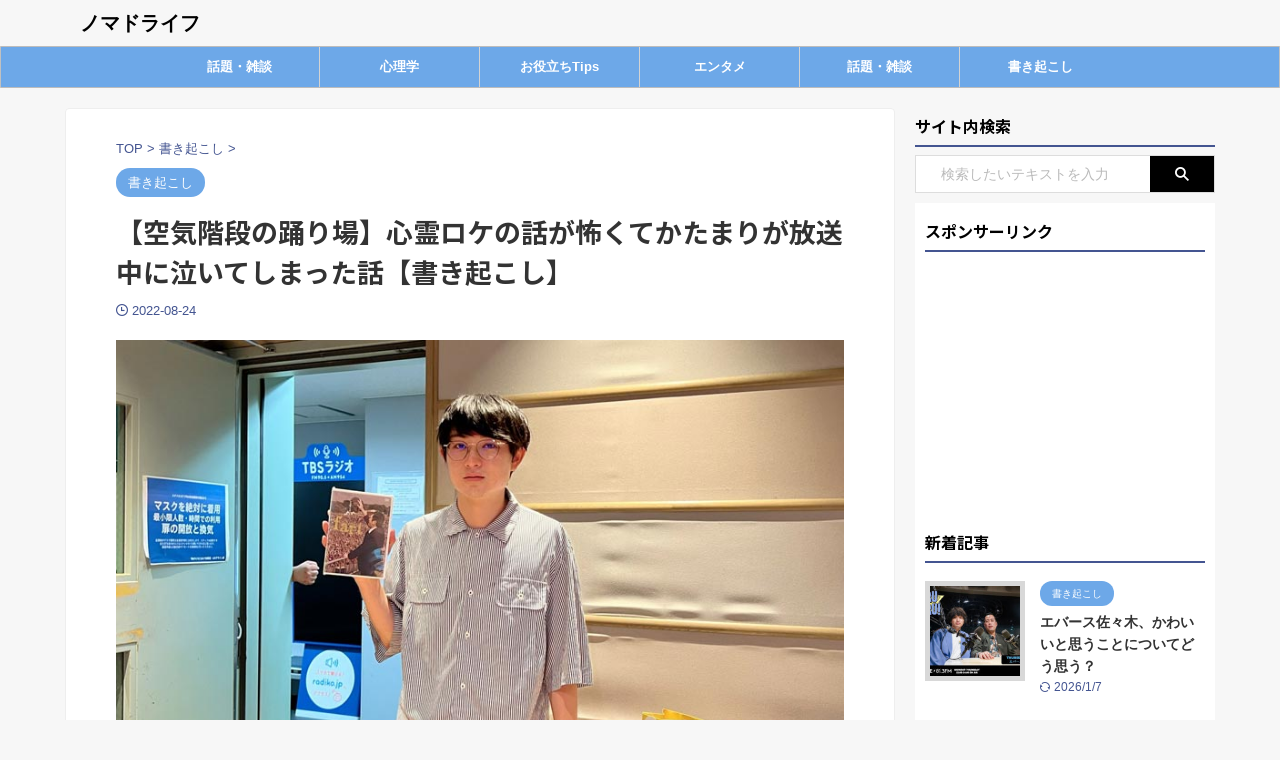

--- FILE ---
content_type: text/html; charset=UTF-8
request_url: https://nmadlife.com/kaki_kuuki_sinreiroke/
body_size: 26302
content:

<!DOCTYPE html>
<html lang="ja" class="s-navi-search-slide ">
	<!--<![endif]-->
	<head prefix="og: http://ogp.me/ns# fb: http://ogp.me/ns/fb# article: http://ogp.me/ns/article#">
		
	<!-- Global site tag (gtag.js) - Google Analytics -->
	<script async src="https://www.googletagmanager.com/gtag/js?id=G-3YRGL55SDG"></script>
	<script>
	  window.dataLayer = window.dataLayer || [];
	  function gtag(){dataLayer.push(arguments);}
	  gtag('js', new Date());

	  gtag('config', 'G-3YRGL55SDG');
	</script>
			<meta charset="UTF-8" >
		<meta name="viewport" content="width=device-width,initial-scale=1.0,user-scalable=no,viewport-fit=cover">
		<meta name="format-detection" content="telephone=no" >
		<meta name="referrer" content="no-referrer-when-downgrade"/>

		
		<link rel="alternate" type="application/rss+xml" title="ノマドライフ RSS Feed" href="https://nmadlife.com/feed/" />
		<link rel="pingback" href="https://nmadlife.com/xmlrpc.php" >
		<!--[if lt IE 9]>
		<script src="https://nmadlife.com/wp-content/themes/affinger/js/html5shiv.js"></script>
		<![endif]-->
				<meta name='robots' content='max-image-preview:large' />
<title>【空気階段の踊り場】心霊ロケの話が怖くてかたまりが放送中に泣いてしまった話【書き起こし】 - ノマドライフ</title>
<style id='wp-img-auto-sizes-contain-inline-css' type='text/css'>
img:is([sizes=auto i],[sizes^="auto," i]){contain-intrinsic-size:3000px 1500px}
/*# sourceURL=wp-img-auto-sizes-contain-inline-css */
</style>
<style id='wp-emoji-styles-inline-css' type='text/css'>

	img.wp-smiley, img.emoji {
		display: inline !important;
		border: none !important;
		box-shadow: none !important;
		height: 1em !important;
		width: 1em !important;
		margin: 0 0.07em !important;
		vertical-align: -0.1em !important;
		background: none !important;
		padding: 0 !important;
	}
/*# sourceURL=wp-emoji-styles-inline-css */
</style>
<style id='wp-block-library-inline-css' type='text/css'>
:root{--wp-block-synced-color:#7a00df;--wp-block-synced-color--rgb:122,0,223;--wp-bound-block-color:var(--wp-block-synced-color);--wp-editor-canvas-background:#ddd;--wp-admin-theme-color:#007cba;--wp-admin-theme-color--rgb:0,124,186;--wp-admin-theme-color-darker-10:#006ba1;--wp-admin-theme-color-darker-10--rgb:0,107,160.5;--wp-admin-theme-color-darker-20:#005a87;--wp-admin-theme-color-darker-20--rgb:0,90,135;--wp-admin-border-width-focus:2px}@media (min-resolution:192dpi){:root{--wp-admin-border-width-focus:1.5px}}.wp-element-button{cursor:pointer}:root .has-very-light-gray-background-color{background-color:#eee}:root .has-very-dark-gray-background-color{background-color:#313131}:root .has-very-light-gray-color{color:#eee}:root .has-very-dark-gray-color{color:#313131}:root .has-vivid-green-cyan-to-vivid-cyan-blue-gradient-background{background:linear-gradient(135deg,#00d084,#0693e3)}:root .has-purple-crush-gradient-background{background:linear-gradient(135deg,#34e2e4,#4721fb 50%,#ab1dfe)}:root .has-hazy-dawn-gradient-background{background:linear-gradient(135deg,#faaca8,#dad0ec)}:root .has-subdued-olive-gradient-background{background:linear-gradient(135deg,#fafae1,#67a671)}:root .has-atomic-cream-gradient-background{background:linear-gradient(135deg,#fdd79a,#004a59)}:root .has-nightshade-gradient-background{background:linear-gradient(135deg,#330968,#31cdcf)}:root .has-midnight-gradient-background{background:linear-gradient(135deg,#020381,#2874fc)}:root{--wp--preset--font-size--normal:16px;--wp--preset--font-size--huge:42px}.has-regular-font-size{font-size:1em}.has-larger-font-size{font-size:2.625em}.has-normal-font-size{font-size:var(--wp--preset--font-size--normal)}.has-huge-font-size{font-size:var(--wp--preset--font-size--huge)}.has-text-align-center{text-align:center}.has-text-align-left{text-align:left}.has-text-align-right{text-align:right}.has-fit-text{white-space:nowrap!important}#end-resizable-editor-section{display:none}.aligncenter{clear:both}.items-justified-left{justify-content:flex-start}.items-justified-center{justify-content:center}.items-justified-right{justify-content:flex-end}.items-justified-space-between{justify-content:space-between}.screen-reader-text{border:0;clip-path:inset(50%);height:1px;margin:-1px;overflow:hidden;padding:0;position:absolute;width:1px;word-wrap:normal!important}.screen-reader-text:focus{background-color:#ddd;clip-path:none;color:#444;display:block;font-size:1em;height:auto;left:5px;line-height:normal;padding:15px 23px 14px;text-decoration:none;top:5px;width:auto;z-index:100000}html :where(.has-border-color){border-style:solid}html :where([style*=border-top-color]){border-top-style:solid}html :where([style*=border-right-color]){border-right-style:solid}html :where([style*=border-bottom-color]){border-bottom-style:solid}html :where([style*=border-left-color]){border-left-style:solid}html :where([style*=border-width]){border-style:solid}html :where([style*=border-top-width]){border-top-style:solid}html :where([style*=border-right-width]){border-right-style:solid}html :where([style*=border-bottom-width]){border-bottom-style:solid}html :where([style*=border-left-width]){border-left-style:solid}html :where(img[class*=wp-image-]){height:auto;max-width:100%}:where(figure){margin:0 0 1em}html :where(.is-position-sticky){--wp-admin--admin-bar--position-offset:var(--wp-admin--admin-bar--height,0px)}@media screen and (max-width:600px){html :where(.is-position-sticky){--wp-admin--admin-bar--position-offset:0px}}

/*# sourceURL=wp-block-library-inline-css */
</style><style id='global-styles-inline-css' type='text/css'>
:root{--wp--preset--aspect-ratio--square: 1;--wp--preset--aspect-ratio--4-3: 4/3;--wp--preset--aspect-ratio--3-4: 3/4;--wp--preset--aspect-ratio--3-2: 3/2;--wp--preset--aspect-ratio--2-3: 2/3;--wp--preset--aspect-ratio--16-9: 16/9;--wp--preset--aspect-ratio--9-16: 9/16;--wp--preset--color--black: #000000;--wp--preset--color--cyan-bluish-gray: #abb8c3;--wp--preset--color--white: #ffffff;--wp--preset--color--pale-pink: #f78da7;--wp--preset--color--vivid-red: #cf2e2e;--wp--preset--color--luminous-vivid-orange: #ff6900;--wp--preset--color--luminous-vivid-amber: #fcb900;--wp--preset--color--light-green-cyan: #eefaff;--wp--preset--color--vivid-green-cyan: #00d084;--wp--preset--color--pale-cyan-blue: #8ed1fc;--wp--preset--color--vivid-cyan-blue: #0693e3;--wp--preset--color--vivid-purple: #9b51e0;--wp--preset--color--soft-red: #e92f3d;--wp--preset--color--light-grayish-red: #fdf0f2;--wp--preset--color--vivid-yellow: #ffc107;--wp--preset--color--very-pale-yellow: #fffde7;--wp--preset--color--very-light-gray: #fafafa;--wp--preset--color--very-dark-gray: #313131;--wp--preset--color--original-color-a: #43a047;--wp--preset--color--original-color-b: #795548;--wp--preset--color--original-color-c: #ec407a;--wp--preset--color--original-color-d: #9e9d24;--wp--preset--gradient--vivid-cyan-blue-to-vivid-purple: linear-gradient(135deg,rgb(6,147,227) 0%,rgb(155,81,224) 100%);--wp--preset--gradient--light-green-cyan-to-vivid-green-cyan: linear-gradient(135deg,rgb(122,220,180) 0%,rgb(0,208,130) 100%);--wp--preset--gradient--luminous-vivid-amber-to-luminous-vivid-orange: linear-gradient(135deg,rgb(252,185,0) 0%,rgb(255,105,0) 100%);--wp--preset--gradient--luminous-vivid-orange-to-vivid-red: linear-gradient(135deg,rgb(255,105,0) 0%,rgb(207,46,46) 100%);--wp--preset--gradient--very-light-gray-to-cyan-bluish-gray: linear-gradient(135deg,rgb(238,238,238) 0%,rgb(169,184,195) 100%);--wp--preset--gradient--cool-to-warm-spectrum: linear-gradient(135deg,rgb(74,234,220) 0%,rgb(151,120,209) 20%,rgb(207,42,186) 40%,rgb(238,44,130) 60%,rgb(251,105,98) 80%,rgb(254,248,76) 100%);--wp--preset--gradient--blush-light-purple: linear-gradient(135deg,rgb(255,206,236) 0%,rgb(152,150,240) 100%);--wp--preset--gradient--blush-bordeaux: linear-gradient(135deg,rgb(254,205,165) 0%,rgb(254,45,45) 50%,rgb(107,0,62) 100%);--wp--preset--gradient--luminous-dusk: linear-gradient(135deg,rgb(255,203,112) 0%,rgb(199,81,192) 50%,rgb(65,88,208) 100%);--wp--preset--gradient--pale-ocean: linear-gradient(135deg,rgb(255,245,203) 0%,rgb(182,227,212) 50%,rgb(51,167,181) 100%);--wp--preset--gradient--electric-grass: linear-gradient(135deg,rgb(202,248,128) 0%,rgb(113,206,126) 100%);--wp--preset--gradient--midnight: linear-gradient(135deg,rgb(2,3,129) 0%,rgb(40,116,252) 100%);--wp--preset--font-size--small: .8em;--wp--preset--font-size--medium: 20px;--wp--preset--font-size--large: 1.5em;--wp--preset--font-size--x-large: 42px;--wp--preset--font-size--st-regular: 1em;--wp--preset--font-size--huge: 3em;--wp--preset--spacing--20: 0.44rem;--wp--preset--spacing--30: 0.67rem;--wp--preset--spacing--40: 1rem;--wp--preset--spacing--50: 1.5rem;--wp--preset--spacing--60: 2.25rem;--wp--preset--spacing--70: 3.38rem;--wp--preset--spacing--80: 5.06rem;--wp--preset--shadow--natural: 6px 6px 9px rgba(0, 0, 0, 0.2);--wp--preset--shadow--deep: 12px 12px 50px rgba(0, 0, 0, 0.4);--wp--preset--shadow--sharp: 6px 6px 0px rgba(0, 0, 0, 0.2);--wp--preset--shadow--outlined: 6px 6px 0px -3px rgb(255, 255, 255), 6px 6px rgb(0, 0, 0);--wp--preset--shadow--crisp: 6px 6px 0px rgb(0, 0, 0);}:where(.is-layout-flex){gap: 0.5em;}:where(.is-layout-grid){gap: 0.5em;}body .is-layout-flex{display: flex;}.is-layout-flex{flex-wrap: wrap;align-items: center;}.is-layout-flex > :is(*, div){margin: 0;}body .is-layout-grid{display: grid;}.is-layout-grid > :is(*, div){margin: 0;}:where(.wp-block-columns.is-layout-flex){gap: 2em;}:where(.wp-block-columns.is-layout-grid){gap: 2em;}:where(.wp-block-post-template.is-layout-flex){gap: 1.25em;}:where(.wp-block-post-template.is-layout-grid){gap: 1.25em;}.has-black-color{color: var(--wp--preset--color--black) !important;}.has-cyan-bluish-gray-color{color: var(--wp--preset--color--cyan-bluish-gray) !important;}.has-white-color{color: var(--wp--preset--color--white) !important;}.has-pale-pink-color{color: var(--wp--preset--color--pale-pink) !important;}.has-vivid-red-color{color: var(--wp--preset--color--vivid-red) !important;}.has-luminous-vivid-orange-color{color: var(--wp--preset--color--luminous-vivid-orange) !important;}.has-luminous-vivid-amber-color{color: var(--wp--preset--color--luminous-vivid-amber) !important;}.has-light-green-cyan-color{color: var(--wp--preset--color--light-green-cyan) !important;}.has-vivid-green-cyan-color{color: var(--wp--preset--color--vivid-green-cyan) !important;}.has-pale-cyan-blue-color{color: var(--wp--preset--color--pale-cyan-blue) !important;}.has-vivid-cyan-blue-color{color: var(--wp--preset--color--vivid-cyan-blue) !important;}.has-vivid-purple-color{color: var(--wp--preset--color--vivid-purple) !important;}.has-black-background-color{background-color: var(--wp--preset--color--black) !important;}.has-cyan-bluish-gray-background-color{background-color: var(--wp--preset--color--cyan-bluish-gray) !important;}.has-white-background-color{background-color: var(--wp--preset--color--white) !important;}.has-pale-pink-background-color{background-color: var(--wp--preset--color--pale-pink) !important;}.has-vivid-red-background-color{background-color: var(--wp--preset--color--vivid-red) !important;}.has-luminous-vivid-orange-background-color{background-color: var(--wp--preset--color--luminous-vivid-orange) !important;}.has-luminous-vivid-amber-background-color{background-color: var(--wp--preset--color--luminous-vivid-amber) !important;}.has-light-green-cyan-background-color{background-color: var(--wp--preset--color--light-green-cyan) !important;}.has-vivid-green-cyan-background-color{background-color: var(--wp--preset--color--vivid-green-cyan) !important;}.has-pale-cyan-blue-background-color{background-color: var(--wp--preset--color--pale-cyan-blue) !important;}.has-vivid-cyan-blue-background-color{background-color: var(--wp--preset--color--vivid-cyan-blue) !important;}.has-vivid-purple-background-color{background-color: var(--wp--preset--color--vivid-purple) !important;}.has-black-border-color{border-color: var(--wp--preset--color--black) !important;}.has-cyan-bluish-gray-border-color{border-color: var(--wp--preset--color--cyan-bluish-gray) !important;}.has-white-border-color{border-color: var(--wp--preset--color--white) !important;}.has-pale-pink-border-color{border-color: var(--wp--preset--color--pale-pink) !important;}.has-vivid-red-border-color{border-color: var(--wp--preset--color--vivid-red) !important;}.has-luminous-vivid-orange-border-color{border-color: var(--wp--preset--color--luminous-vivid-orange) !important;}.has-luminous-vivid-amber-border-color{border-color: var(--wp--preset--color--luminous-vivid-amber) !important;}.has-light-green-cyan-border-color{border-color: var(--wp--preset--color--light-green-cyan) !important;}.has-vivid-green-cyan-border-color{border-color: var(--wp--preset--color--vivid-green-cyan) !important;}.has-pale-cyan-blue-border-color{border-color: var(--wp--preset--color--pale-cyan-blue) !important;}.has-vivid-cyan-blue-border-color{border-color: var(--wp--preset--color--vivid-cyan-blue) !important;}.has-vivid-purple-border-color{border-color: var(--wp--preset--color--vivid-purple) !important;}.has-vivid-cyan-blue-to-vivid-purple-gradient-background{background: var(--wp--preset--gradient--vivid-cyan-blue-to-vivid-purple) !important;}.has-light-green-cyan-to-vivid-green-cyan-gradient-background{background: var(--wp--preset--gradient--light-green-cyan-to-vivid-green-cyan) !important;}.has-luminous-vivid-amber-to-luminous-vivid-orange-gradient-background{background: var(--wp--preset--gradient--luminous-vivid-amber-to-luminous-vivid-orange) !important;}.has-luminous-vivid-orange-to-vivid-red-gradient-background{background: var(--wp--preset--gradient--luminous-vivid-orange-to-vivid-red) !important;}.has-very-light-gray-to-cyan-bluish-gray-gradient-background{background: var(--wp--preset--gradient--very-light-gray-to-cyan-bluish-gray) !important;}.has-cool-to-warm-spectrum-gradient-background{background: var(--wp--preset--gradient--cool-to-warm-spectrum) !important;}.has-blush-light-purple-gradient-background{background: var(--wp--preset--gradient--blush-light-purple) !important;}.has-blush-bordeaux-gradient-background{background: var(--wp--preset--gradient--blush-bordeaux) !important;}.has-luminous-dusk-gradient-background{background: var(--wp--preset--gradient--luminous-dusk) !important;}.has-pale-ocean-gradient-background{background: var(--wp--preset--gradient--pale-ocean) !important;}.has-electric-grass-gradient-background{background: var(--wp--preset--gradient--electric-grass) !important;}.has-midnight-gradient-background{background: var(--wp--preset--gradient--midnight) !important;}.has-small-font-size{font-size: var(--wp--preset--font-size--small) !important;}.has-medium-font-size{font-size: var(--wp--preset--font-size--medium) !important;}.has-large-font-size{font-size: var(--wp--preset--font-size--large) !important;}.has-x-large-font-size{font-size: var(--wp--preset--font-size--x-large) !important;}
/*# sourceURL=global-styles-inline-css */
</style>

<style id='classic-theme-styles-inline-css' type='text/css'>
/*! This file is auto-generated */
.wp-block-button__link{color:#fff;background-color:#32373c;border-radius:9999px;box-shadow:none;text-decoration:none;padding:calc(.667em + 2px) calc(1.333em + 2px);font-size:1.125em}.wp-block-file__button{background:#32373c;color:#fff;text-decoration:none}
/*# sourceURL=/wp-includes/css/classic-themes.min.css */
</style>
<link rel='stylesheet' id='contact-form-7-css' href='https://nmadlife.com/wp-content/plugins/contact-form-7/includes/css/styles.css?ver=6.1.4' type='text/css' media='all' />
<link rel='stylesheet' id='toc-screen-css' href='https://nmadlife.com/wp-content/plugins/table-of-contents-plus/screen.min.css?ver=2411.1' type='text/css' media='all' />
<link rel='stylesheet' id='yyi_rinker_stylesheet-css' href='https://nmadlife.com/wp-content/plugins/yyi-rinker/css/style.css?v=1.11.1&#038;ver=6.9' type='text/css' media='all' />
<link rel='stylesheet' id='normalize-css' href='https://nmadlife.com/wp-content/themes/affinger/css/normalize.css?ver=1.5.9' type='text/css' media='all' />
<link rel='stylesheet' id='st_svg-css' href='https://nmadlife.com/wp-content/themes/affinger/st_svg/style.css?ver=20210719' type='text/css' media='all' />
<link rel='stylesheet' id='slick-css' href='https://nmadlife.com/wp-content/themes/affinger/vendor/slick/slick.css?ver=1.8.0' type='text/css' media='all' />
<link rel='stylesheet' id='slick-theme-css' href='https://nmadlife.com/wp-content/themes/affinger/vendor/slick/slick-theme.css?ver=1.8.0' type='text/css' media='all' />
<link rel='stylesheet' id='fonts-googleapis-notosansjp-css' href='//fonts.googleapis.com/css?family=Noto+Sans+JP%3A400%2C700&#038;display=swap&#038;subset=japanese&#038;ver=6.9' type='text/css' media='all' />
<link rel='stylesheet' id='fonts-googleapis-roboto400-css' href='//fonts.googleapis.com/css2?family=Roboto%3Awght%40400&#038;display=swap&#038;ver=6.9' type='text/css' media='all' />
<link rel='stylesheet' id='style-css' href='https://nmadlife.com/wp-content/themes/affinger/style.css?ver=20210719' type='text/css' media='all' />
<link rel='stylesheet' id='child-style-css' href='https://nmadlife.com/wp-content/themes/affinger-child/style.css?ver=20210719' type='text/css' media='all' />
<link rel='stylesheet' id='single-css' href='https://nmadlife.com/wp-content/themes/affinger/st-rankcss.php' type='text/css' media='all' />
<link rel='stylesheet' id='st-themecss-css' href='https://nmadlife.com/wp-content/themes/affinger/st-themecss-loader.php?ver=6.9' type='text/css' media='all' />
<script type="text/javascript" src="https://nmadlife.com/wp-includes/js/jquery/jquery.min.js?ver=3.7.1" id="jquery-core-js"></script>
<script type="text/javascript" src="https://nmadlife.com/wp-includes/js/jquery/jquery-migrate.min.js?ver=3.4.1" id="jquery-migrate-js"></script>
<script type="text/javascript" src="https://nmadlife.com/wp-content/plugins/yyi-rinker/js/event-tracking.js?v=1.11.1" id="yyi_rinker_event_tracking_script-js"></script>
<link rel="https://api.w.org/" href="https://nmadlife.com/wp-json/" /><link rel="alternate" title="JSON" type="application/json" href="https://nmadlife.com/wp-json/wp/v2/posts/7352" /><link rel='shortlink' href='https://nmadlife.com/?p=7352' />
<script type="text/javascript" language="javascript">
    var vc_pid = "886494441";
</script><script type="text/javascript" src="//aml.valuecommerce.com/vcdal.js" async></script><style>
.yyi-rinker-images {
    display: flex;
    justify-content: center;
    align-items: center;
    position: relative;

}
div.yyi-rinker-image img.yyi-rinker-main-img.hidden {
    display: none;
}

.yyi-rinker-images-arrow {
    cursor: pointer;
    position: absolute;
    top: 50%;
    display: block;
    margin-top: -11px;
    opacity: 0.6;
    width: 22px;
}

.yyi-rinker-images-arrow-left{
    left: -10px;
}
.yyi-rinker-images-arrow-right{
    right: -10px;
}

.yyi-rinker-images-arrow-left.hidden {
    display: none;
}

.yyi-rinker-images-arrow-right.hidden {
    display: none;
}
div.yyi-rinker-contents.yyi-rinker-design-tate  div.yyi-rinker-box{
    flex-direction: column;
}

div.yyi-rinker-contents.yyi-rinker-design-slim div.yyi-rinker-box .yyi-rinker-links {
    flex-direction: column;
}

div.yyi-rinker-contents.yyi-rinker-design-slim div.yyi-rinker-info {
    width: 100%;
}

div.yyi-rinker-contents.yyi-rinker-design-slim .yyi-rinker-title {
    text-align: center;
}

div.yyi-rinker-contents.yyi-rinker-design-slim .yyi-rinker-links {
    text-align: center;
}
div.yyi-rinker-contents.yyi-rinker-design-slim .yyi-rinker-image {
    margin: auto;
}

div.yyi-rinker-contents.yyi-rinker-design-slim div.yyi-rinker-info ul.yyi-rinker-links li {
	align-self: stretch;
}
div.yyi-rinker-contents.yyi-rinker-design-slim div.yyi-rinker-box div.yyi-rinker-info {
	padding: 0;
}
div.yyi-rinker-contents.yyi-rinker-design-slim div.yyi-rinker-box {
	flex-direction: column;
	padding: 14px 5px 0;
}

.yyi-rinker-design-slim div.yyi-rinker-box div.yyi-rinker-info {
	text-align: center;
}

.yyi-rinker-design-slim div.price-box span.price {
	display: block;
}

div.yyi-rinker-contents.yyi-rinker-design-slim div.yyi-rinker-info div.yyi-rinker-title a{
	font-size:16px;
}

div.yyi-rinker-contents.yyi-rinker-design-slim ul.yyi-rinker-links li.amazonkindlelink:before,  div.yyi-rinker-contents.yyi-rinker-design-slim ul.yyi-rinker-links li.amazonlink:before,  div.yyi-rinker-contents.yyi-rinker-design-slim ul.yyi-rinker-links li.rakutenlink:before, div.yyi-rinker-contents.yyi-rinker-design-slim ul.yyi-rinker-links li.yahoolink:before, div.yyi-rinker-contents.yyi-rinker-design-slim ul.yyi-rinker-links li.mercarilink:before {
	font-size:12px;
}

div.yyi-rinker-contents.yyi-rinker-design-slim ul.yyi-rinker-links li a {
	font-size: 13px;
}
.entry-content ul.yyi-rinker-links li {
	padding: 0;
}

div.yyi-rinker-contents .yyi-rinker-attention.attention_desing_right_ribbon {
    width: 89px;
    height: 91px;
    position: absolute;
    top: -1px;
    right: -1px;
    left: auto;
    overflow: hidden;
}

div.yyi-rinker-contents .yyi-rinker-attention.attention_desing_right_ribbon span {
    display: inline-block;
    width: 146px;
    position: absolute;
    padding: 4px 0;
    left: -13px;
    top: 12px;
    text-align: center;
    font-size: 12px;
    line-height: 24px;
    -webkit-transform: rotate(45deg);
    transform: rotate(45deg);
    box-shadow: 0 1px 3px rgba(0, 0, 0, 0.2);
}

div.yyi-rinker-contents .yyi-rinker-attention.attention_desing_right_ribbon {
    background: none;
}
.yyi-rinker-attention.attention_desing_right_ribbon .yyi-rinker-attention-after,
.yyi-rinker-attention.attention_desing_right_ribbon .yyi-rinker-attention-before{
display:none;
}
div.yyi-rinker-use-right_ribbon div.yyi-rinker-title {
    margin-right: 2rem;
}

				</style><meta name="robots" content="index, follow" />
<meta name="thumbnail" content="https://nmadlife.com/wp-content/uploads/2022/07/kuukikaidan.jpg">
<script async src="https://pagead2.googlesyndication.com/pagead/js/adsbygoogle.js?client=ca-pub-8487041908844094"
     crossorigin="anonymous"></script>
<link rel="canonical" href="https://nmadlife.com/kaki_kuuki_sinreiroke/" />
<style type="text/css" id="custom-background-css">
body.custom-background { background-color: #f7f7f7; }
</style>
	<link rel="icon" href="https://nmadlife.com/wp-content/uploads/2025/03/tool-box-100x100.png" sizes="32x32" />
<link rel="icon" href="https://nmadlife.com/wp-content/uploads/2025/03/tool-box.png" sizes="192x192" />
<link rel="apple-touch-icon" href="https://nmadlife.com/wp-content/uploads/2025/03/tool-box.png" />
<meta name="msapplication-TileImage" content="https://nmadlife.com/wp-content/uploads/2025/03/tool-box.png" />
		
<!-- OGP -->

<meta property="og:type" content="article">
<meta property="og:title" content="【空気階段の踊り場】心霊ロケの話が怖くてかたまりが放送中に泣いてしまった話【書き起こし】">
<meta property="og:url" content="https://nmadlife.com/kaki_kuuki_sinreiroke/">
<meta property="og:description" content="2022/07/25日のTBSラジオ「空気階段の踊り場」で、もぐらさんが心霊ロケでばっちり心霊現象が映ってしまった話をしたら、かたまりさんが泣いてしまった回です（笑） 心霊ロケの話で水川かたまりが泣い">
<meta property="og:site_name" content="ノマドライフ">
<meta property="og:image" content="https://nmadlife.com/wp-content/uploads/2022/07/kuukikaidan.jpg">


	<meta property="article:published_time" content="2022-08-24T22:19:13+09:00" />
		<meta property="article:author" content="imaizumi" />

<!-- /OGP -->
		

	<script>
		(function (window, document, $, undefined) {
			'use strict';

			$(function(){
			$('.entry-content a[href^=http]')
				.not('[href*="'+location.hostname+'"]')
				.attr({target:"_blank"})
			;})
		}(window, window.document, jQuery));
	</script>

<script>
	(function (window, document, $, undefined) {
		'use strict';

		var SlideBox = (function () {
			/**
			 * @param $element
			 *
			 * @constructor
			 */
			function SlideBox($element) {
				this._$element = $element;
			}

			SlideBox.prototype.$content = function () {
				return this._$element.find('[data-st-slidebox-content]');
			};

			SlideBox.prototype.$toggle = function () {
				return this._$element.find('[data-st-slidebox-toggle]');
			};

			SlideBox.prototype.$icon = function () {
				return this._$element.find('[data-st-slidebox-icon]');
			};

			SlideBox.prototype.$text = function () {
				return this._$element.find('[data-st-slidebox-text]');
			};

			SlideBox.prototype.is_expanded = function () {
				return !!(this._$element.filter('[data-st-slidebox-expanded="true"]').length);
			};

			SlideBox.prototype.expand = function () {
				var self = this;

				this.$content().slideDown()
					.promise()
					.then(function () {
						var $icon = self.$icon();
						var $text = self.$text();

						$icon.removeClass($icon.attr('data-st-slidebox-icon-collapsed'))
							.addClass($icon.attr('data-st-slidebox-icon-expanded'))

						$text.text($text.attr('data-st-slidebox-text-expanded'))

						self._$element.removeClass('is-collapsed')
							.addClass('is-expanded');

						self._$element.attr('data-st-slidebox-expanded', 'true');
					});
			};

			SlideBox.prototype.collapse = function () {
				var self = this;

				this.$content().slideUp()
					.promise()
					.then(function () {
						var $icon = self.$icon();
						var $text = self.$text();

						$icon.removeClass($icon.attr('data-st-slidebox-icon-expanded'))
							.addClass($icon.attr('data-st-slidebox-icon-collapsed'))

						$text.text($text.attr('data-st-slidebox-text-collapsed'))

						self._$element.removeClass('is-expanded')
							.addClass('is-collapsed');

						self._$element.attr('data-st-slidebox-expanded', 'false');
					});
			};

			SlideBox.prototype.toggle = function () {
				if (this.is_expanded()) {
					this.collapse();
				} else {
					this.expand();
				}
			};

			SlideBox.prototype.add_event_listeners = function () {
				var self = this;

				this.$toggle().on('click', function (event) {
					self.toggle();
				});
			};

			SlideBox.prototype.initialize = function () {
				this.add_event_listeners();
			};

			return SlideBox;
		}());

		function on_ready() {
			var slideBoxes = [];

			$('[data-st-slidebox]').each(function () {
				var $element = $(this);
				var slideBox = new SlideBox($element);

				slideBoxes.push(slideBox);

				slideBox.initialize();
			});

			return slideBoxes;
		}

		$(on_ready);
	}(window, window.document, jQuery));
</script>


<script>
	(function (window, document, $, undefined) {
		'use strict';

		$(function(){
			/* 第一階層のみの目次にクラスを挿入 */
			$("#toc_container:not(:has(ul ul))").addClass("only-toc");
			/* アコーディオンメニュー内のカテゴリーにクラス追加 */
			$(".st-ac-box ul:has(.cat-item)").each(function(){
				$(this).addClass("st-ac-cat");
			});
		});
	}(window, window.document, jQuery));
</script>

<script>
	(function (window, document, $, undefined) {
		'use strict';

		$(function(){
							$( '.post h4:not([class^="is-style-st-heading-custom-"]):not([class*=" is-style-st-heading-custom-"]):not(.st-css-no):not(.st-matome):not(.rankh4):not(#reply-title):not(.point)' ).wrap( '<div class="st-h4husen-shadow"></div>' );
				$( '.h4modoki' ).wrap( '<div class="st-h4husen-shadow"></div>' );
										$( '.post h5:not([class^="is-style-st-heading-custom-"]):not([class*=" is-style-st-heading-custom-"]):not(.st-css-no):not(.st-matome):not(.rankh5):not(.point):not(.st-cardbox-t):not(.popular-t):not(.kanren-t):not(.popular-t):not(.post-card-title)' ).wrap( '<div class="st-h5husen-shadow"></div>' );
				$( '.h5modoki' ).wrap( '<div class="st-h5husen-shadow"></div>' );
						$('.st-star').parent('.rankh4').css('padding-bottom','5px'); // スターがある場合のランキング見出し調整
		});
	}(window, window.document, jQuery));
</script>




	<script>
		(function (window, document, $, undefined) {
			'use strict';

			$(function() {
				$('.is-style-st-paragraph-kaiwa').wrapInner('<span class="st-paragraph-kaiwa-text">');
			});
		}(window, window.document, jQuery));
	</script>

	<script>
		(function (window, document, $, undefined) {
			'use strict';

			$(function() {
				$('.is-style-st-paragraph-kaiwa-b').wrapInner('<span class="st-paragraph-kaiwa-text">');
			});
		}(window, window.document, jQuery));
	</script>

<script>
	/* Gutenbergスタイルを調整 */
	(function (window, document, $, undefined) {
		'use strict';

		$(function() {
			$( '[class^="is-style-st-paragraph-"],[class*=" is-style-st-paragraph-"]' ).wrapInner( '<span class="st-noflex"></span>' );
		});
	}(window, window.document, jQuery));
</script>




			</head>
	<body ontouchstart="" class="wp-singular post-template-default single single-post postid-7352 single-format-standard custom-background wp-theme-affinger wp-child-theme-affinger-child st-af single-cat-5 not-front-page" >				<div id="st-ami">
				<div id="wrapper" class="" ontouchstart="">
				<div id="wrapper-in">

					

<header id="st-headwide">
	<div id="header-full">
		<div id="headbox-bg-fixed">
			<div id="headbox-bg">
				<div id="headbox">

						<nav id="s-navi" class="pcnone" data-st-nav data-st-nav-type="normal">
		<dl class="acordion is-active" data-st-nav-primary>
			<dt class="trigger">
				<p class="acordion_button"><span class="op op-menu has-text"><i class="st-fa st-svg-menu_thin"></i></span></p>

									<p class="acordion_button acordion_button_search"><span class="op op-search"><i class="st-fa st-svg-search_s op-search-close_thin"></i></span></p>
				
									<div id="st-mobile-logo"></div>
				
				<!-- 追加メニュー -->
				
				<!-- 追加メニュー2 -->
				
			</dt>

			<dd class="acordion_tree">
				<div class="acordion_tree_content">

											<div class="st-ac-box">
							<div id="form2_widget-2" class="st-widgets-box ac-widgets-top widget_form2_widget"><a class="st-originallink" href="https://nmadlife.com/" style="color: #ffffff !important;">
					<div class="st-originalbtn" style="background-color: #445591 !important;">
						<div class="st-originalbtn-l" style="border-color: #ffffff !important;"><span class="btnwebfont"><i class="st-fa fa-pencil-square-o" aria-hidden="true"></i></span></div>
						<div class="st-originalbtn-r"><span class="originalbtn-bold">TOP</span></div>
					</div>
				</a></div>						</div>
					
					<div class="menu-%e3%82%b0%e3%83%ad%e3%83%bc%e3%83%90%e3%83%ab%e3%83%a1%e3%83%8b%e3%83%a5%e3%83%bc-container"><ul id="menu-%e3%82%b0%e3%83%ad%e3%83%bc%e3%83%90%e3%83%ab%e3%83%a1%e3%83%8b%e3%83%a5%e3%83%bc" class="menu"><li id="menu-item-7624" class="menu-item menu-item-type-taxonomy menu-item-object-category menu-item-7624"><a href="https://nmadlife.com/category/wadai/"><span class="menu-item-label">話題・雑談</span></a></li>
<li id="menu-item-7623" class="menu-item menu-item-type-taxonomy menu-item-object-category menu-item-7623"><a href="https://nmadlife.com/category/sinrigaku/"><span class="menu-item-label">心理学</span></a></li>
<li id="menu-item-7625" class="menu-item menu-item-type-taxonomy menu-item-object-category menu-item-7625"><a href="https://nmadlife.com/category/yakudati/"><span class="menu-item-label">お役立ちTips</span></a></li>
<li id="menu-item-7626" class="menu-item menu-item-type-taxonomy menu-item-object-category menu-item-7626"><a href="https://nmadlife.com/category/entame/"><span class="menu-item-label">エンタメ</span></a></li>
<li id="menu-item-7627" class="menu-item menu-item-type-taxonomy menu-item-object-category menu-item-7627"><a href="https://nmadlife.com/category/wadai/"><span class="menu-item-label">話題・雑談</span></a></li>
<li id="menu-item-7628" class="menu-item menu-item-type-taxonomy menu-item-object-category current-post-ancestor current-menu-parent current-post-parent menu-item-7628"><a href="https://nmadlife.com/category/kakiokosi/"><span class="menu-item-label">書き起こし</span></a></li>
</ul></div>
					<div class="clear"></div>

					
				</div>
			</dd>

							<dd class="acordion_search">
					<div class="acordion_search_content">
													<div id="search" class="search-custom-d">
	<form method="get" id="searchform" action="https://nmadlife.com/">
		<label class="hidden" for="s">
					</label>
		<input type="text" placeholder="検索したいテキストを入力" value="" name="s" id="s" />
		<input type="submit" value="&#xf002;" class="st-fa" id="searchsubmit" />
	</form>
</div>
<!-- /stinger -->
											</div>
				</dd>
					</dl>

					</nav>

											<div id="header-l">
							
							<div id="st-text-logo">
									<!-- ロゴ又はブログ名 -->
    					<p class="sitename sitename-only"><a href="https://nmadlife.com/">
                                    ノマドライフ                            </a></p>
            
							</div>
						</div><!-- /#header-l -->
					
					<div id="header-r" class="smanone">
						
					</div><!-- /#header-r -->

				</div><!-- /#headbox -->
			</div><!-- /#headbox-bg clearfix -->
		</div><!-- /#headbox-bg-fixed -->

		
		
		
		
			

			<div id="gazou-wide">
					<div id="st-menubox">
			<div id="st-menuwide">
				<div id="st-menuwide-fixed">
					<nav class="smanone clearfix"><ul id="menu-%e3%82%b0%e3%83%ad%e3%83%bc%e3%83%90%e3%83%ab%e3%83%a1%e3%83%8b%e3%83%a5%e3%83%bc-1" class="menu"><li class="menu-item menu-item-type-taxonomy menu-item-object-category menu-item-7624"><a href="https://nmadlife.com/category/wadai/">話題・雑談</a></li>
<li class="menu-item menu-item-type-taxonomy menu-item-object-category menu-item-7623"><a href="https://nmadlife.com/category/sinrigaku/">心理学</a></li>
<li class="menu-item menu-item-type-taxonomy menu-item-object-category menu-item-7625"><a href="https://nmadlife.com/category/yakudati/">お役立ちTips</a></li>
<li class="menu-item menu-item-type-taxonomy menu-item-object-category menu-item-7626"><a href="https://nmadlife.com/category/entame/">エンタメ</a></li>
<li class="menu-item menu-item-type-taxonomy menu-item-object-category menu-item-7627"><a href="https://nmadlife.com/category/wadai/">話題・雑談</a></li>
<li class="menu-item menu-item-type-taxonomy menu-item-object-category current-post-ancestor current-menu-parent current-post-parent menu-item-7628"><a href="https://nmadlife.com/category/kakiokosi/">書き起こし</a></li>
</ul></nav>				</div>
			</div>
		</div>
										<div id="st-headerbox">
						<div id="st-header">
						</div>
					</div>
									</div>
		
	</div><!-- #header-full -->

	





</header>

					<div id="content-w">

						
						
	
			<div id="st-header-post-under-box" class="st-header-post-no-data "
		     style="">
			<div class="st-dark-cover">
							</div>
		</div>
	
<div id="content" class="clearfix">
	<div id="contentInner">
		<main>
			<article>
									<div id="post-7352" class="st-post post-7352 post type-post status-publish format-standard has-post-thumbnail hentry category-kakiokosi">
				
					
																
					
					<!--ぱんくず -->
											<div
							id="breadcrumb">
							<ol itemscope itemtype="http://schema.org/BreadcrumbList">
								<li itemprop="itemListElement" itemscope itemtype="http://schema.org/ListItem">
									<a href="https://nmadlife.com" itemprop="item">
										<span itemprop="name">TOP</span>
									</a>
									&gt;
									<meta itemprop="position" content="1"/>
								</li>

								
																	<li itemprop="itemListElement" itemscope itemtype="http://schema.org/ListItem">
										<a href="https://nmadlife.com/category/kakiokosi/" itemprop="item">
											<span
												itemprop="name">書き起こし</span>
										</a>
										&gt;
										<meta itemprop="position" content="2"/>
									</li>
																								</ol>

													</div>
										<!--/ ぱんくず -->

					<!--ループ開始 -->
															
																									<p class="st-catgroup">
																<a href="https://nmadlife.com/category/kakiokosi/" title="View all posts in 書き起こし" rel="category tag"><span class="catname st-catid5">書き起こし</span></a>							</p>
						
						<h1 class="entry-title">【空気階段の踊り場】心霊ロケの話が怖くてかたまりが放送中に泣いてしまった話【書き起こし】</h1>

						
	<div class="blogbox ">
		<p><span class="kdate ">
								<i class="st-fa st-svg-clock-o"></i><time class="updated" datetime="2022-08-24T22:19:13+0900">2022-08-24</time>
							</span>
					</p>
	</div>
					
					
					
					
					<div class="mainbox">
						<div id="nocopy" ><!-- コピー禁止エリアここから -->
							
							
							
							<div class="entry-content">
								<p><img fetchpriority="high" decoding="async" src="https://nmadlife.com/wp-content/uploads/2022/07/kuukikaidan.jpg" alt="" width="800" height="488" class="alignnone size-full wp-image-7357" srcset="https://nmadlife.com/wp-content/uploads/2022/07/kuukikaidan.jpg 800w, https://nmadlife.com/wp-content/uploads/2022/07/kuukikaidan-768x468.jpg 768w" sizes="(max-width: 800px) 100vw, 800px" /></p>
<p>2022/07/25日のTBSラジオ「空気階段の踊り場」で、もぐらさんが心霊ロケでばっちり心霊現象が映ってしまった話をしたら、かたまりさんが泣いてしまった回です（笑）</p>
<div id="toc_container" class="no_bullets"><p class="toc_title">目次</p><ul class="toc_list"><li><a href="#i">心霊ロケの話で水川かたまりが泣いてしまった回まとめ</a><ul><li><a href="#i-2">空気階段がテレ東の心霊ロケへ</a></li><li><a href="#i-3">人が居ない場所に手が映っていた</a></li><li><a href="#i-4">ラジオ中に泣き出したかたまり</a></li><li><a href="#i-5">スタッフさんだと言い張るかたまり</a></li><li><a href="#i-6">マネージャーの吉沢さんは見てないことが判明</a></li><li><a href="#i-7">楽しいロケだけ来るジャーマネ</a></li><li><a href="#i-8">霊媒師の先生がファンだった</a></li></ul></li></ul></div>
<h2><span id="i">心霊ロケの話で水川かたまりが泣いてしまった回まとめ</span></h2>
<h3><span id="i-2">空気階段がテレ東の心霊ロケへ</span></h3>
<p>（もぐら）あの、今年我々は心霊特番に出させていただいたじゃないですか。</p>
<p>（かたまり）そうです。こないだ放送になりましたね。テレビ東京のね。</p>
<p>（もぐら）日本で一番怖い・・・</p>
<p>（かたまり）テレビで心霊ロケに行くの初めてだった</p>
<p>（もぐら）初めてだったね。それで岡山のね。</p>
<p>（かたまり）はい。僕の地元の新見市（にいみし）というね。僕も小学生のころサッカーの遠征で毎年言っていたんですけど、それ以来……20年ぶりぐらいに行って。</p>
<p>（もぐら）で、神社に行かしてもらったんですけどね。その神社が、えー・・・願いがものすごい、何でも叶うという言い伝えがあって。で、何でも叶うということで、なんと藁人形を打ち付けて、いわゆる呪いのほうも叶えてしまうということで有名になっている場所で。 そこにね、我々行かしていただいて・・・で、オンエア見ました…？</p>
<p>（かたまり）私、見ました。</p>
<p>（もぐら）なんと、あの映像。私そのね、藁人形が打ち付けられていた木があったじゃないすか。で、僕の背後にね、その大木があったでしょ。</p>
<p>（かたまり）林みたいなところだったね。</p>
<p>（もぐら）そう。そこに………手がうつってたの。</p>
<div style="padding-bottom:40px"></div>

		<p style="color:#666;margin-bottom:5px;">スポンサーリンク</p>
		<div class="middle-ad">
							<div class="textwidget custom-html-widget"><script async src="https://pagead2.googlesyndication.com/pagead/js/adsbygoogle.js?client=ca-pub-8487041908844094"
     crossorigin="anonymous"></script>
<!-- nomad_336_280_sin -->
<ins class="adsbygoogle"
     style="display:inline-block;width:336px;height:280px"
     data-ad-client="ca-pub-8487041908844094"
     data-ad-slot="6094043200"></ins>
<script>
     (adsbygoogle = window.adsbygoogle || []).push({});
</script></div>					</div>


	

<div style="padding-bottom:40px"></div>
<h3><span id="i-3">人が居ない場所に手が映っていた</span></h3>
<p>（かたまり）あれでしょ・・・・（沈黙）</p>
<p>（かたまり）なになになに。</p>
<p>（かたまり）あれでしょ・・・手・・・。</p>
<p>（かたまり）映っちゃいけないものが、映っていたのよ。見た？</p>
<p>（かたまり）見た・・・スタッフさんしょあれ。</p>
<p>（かたまり）違う違う違う。あそこスタッフさんがいる角度じゃないの。</p>
<p>（かたまり）スタッフさんしょ？ スタッフさんだと思う。</p>
<p>（かたまり）ちがうちがう。あれスタッフさんがいる角度じゃないの。あそこものすごい急だったから斜面が・・・あれスタッフさんの角度じゃないの。</p>
<p>（かたまり）・・・スタッフさんしょ。</p>
<p>（かたまり）・・・いやいや違う違う違う。俺もスタッフさんだろうなと思った最初は。「わあ、なんだこれ」って。<br />
俺もトモミちゃんが見てて、それで最初教えてもらったの。 僕の奥さんのトモミちゃんが見てて。で「嘘だろ？」と思ってみたんだけど、映ってんのよ。</p>
<p>（かたまり）スタッフさんしょ。</p>
<p>（かたまり）いやいやいや。スタッフさんいないのよ、あそこ。いるはずないトコに映ってんのよ、手が。うん。・・・なんかグーにした手が。グーにしてるってのも怖いじゃん・・・・グーにしてるってことはさあ、何をする時の手ってことよ・・・それは打ち付けているときの手でしょ、グーにしてるっていうのは。</p>
<p>（かたまり）・・・・・・・・涙出てくるからちょっと。</p>
<p>（もぐら）あははははは！ 何の涙なんだよ！ なんの涙それ？ いま泣いてるけど。いや、俺泣かそうと思って、怖い話しないから。・・・泣いてる（笑）</p>
<p>（かたまり）涙が出てくるんだよ・・・・</p>
<script async src="https://pagead2.googlesyndication.com/pagead/js/adsbygoogle.js?client=ca-pub-8487041908844094"
     crossorigin="anonymous"></script>
<ins class="adsbygoogle"
     style="display:block; text-align:center;"
     data-ad-layout="in-article"
     data-ad-format="fluid"
     data-ad-client="ca-pub-8487041908844094"
     data-ad-slot="6944924671"></ins>
<script>
     (adsbygoogle = window.adsbygoogle || []).push({});
</script>
<div style="padding-bottom:20px"></div>
<h3><span id="i-4">ラジオ中に泣き出したかたまり</span></h3>
<p>（もぐら）泣いてる・・泣いてるじゃん！！</p>
<p>（かたまり）ティッシュ取ってくれ。</p>
<p>（もぐら）（笑）ちょっと待って待って。ティッシュちょっと・・・涙拭いてよ！ いや、怖くて泣いてるの？</p>
<p>（かたまり）スタッフさんしょ。</p>
<p>（もぐら）いやいや、スタッフさんじゃない。</p>
<p>（かたまり）見たよ俺。</p>
<p>（もぐら）見た？ 俺の後ろにさ、しかも俺の後ろの、なんか不自然な・・・なんていうか腰あたり？そんなに高い位置じゃないんだよね。</p>
<p>（かたまり）腰！？</p>
<p>（もぐら）腰っていうか背中・・・？</p>
<p>（かたまり）こうあって、このへんでしょ</p>
<p>（もぐら）この辺ってわからないラジオで（笑）俺が立ってて、だから背中から、腰のあたり？</p>
<p>（かたまり）木の横でしょ？</p>
<p>（もぐら）木の横。木の横に手がね、映ってるのよ。握りしめた手が。その、怨念をもった霊が映ってるのよ。霊っていうか、生霊みたいなもんなのかもしれないし。 もしかしたら、昔打ちつけた方が亡くなって、今でもそういう打ち付けてるみたいな・・・ことなのかもしれないけど。そういうのがうつってるのよ。・・・・・・・へっへっへっへ！ 泣くな！（笑）なんで泣いてんだよ。泣いてるじゃん！</p>
<p>（かたまり）違うんです。泣いてはないんだけど・・・いきなりなんか、小指とか打ったら涙出るじゃん・・・。</p>
<p>（もぐら）なんで泣いてんだよ（笑）俺泣かそうと思ってないんだよ！ 大人に対してさ、泣かそうと思って怖い話する人いないじゃん！ お前おじさんだろもう（笑）<br />
なんかさぁ、「うわーー！ えー、なんだよそれ気持ちわりぃ！」とか、そういうのを俺期待してるんだよ。 お前いくつになったの？ ３０歳！（笑） 昨日誕生日でしょ？ 31歳になったばっかりじゃないすか。 俺31歳の人に対して「ああーー怖いー」と泣かせようとしてないのよ（笑）</p>
<p>（かたまり）いや「怖いー」の涙じゃないの。</p>
<p>（もぐら）4歳とかさぁ、5歳とかさぁ。</p>
<p>（かたまり）4歳の女子の涙じゃないんですけど。 条件反射的に涙が出てくるんですよ、「うわ、こわ！」ってなったら。</p>
<p>（もぐら）え、そのなに、お化けの話聞くと？ </p>
<p>（かたまり）うん。怖かったら・・・・。</p>
<p>（もぐら）でもまじでガッツリ映ってるのよ。</p>
<p>（かたまり）スタッフさんでしょ</p>
<script async src="https://pagead2.googlesyndication.com/pagead/js/adsbygoogle.js?client=ca-pub-8487041908844094"
     crossorigin="anonymous"></script>
<ins class="adsbygoogle"
     style="display:block; text-align:center;"
     data-ad-layout="in-article"
     data-ad-format="fluid"
     data-ad-client="ca-pub-8487041908844094"
     data-ad-slot="6944924671"></ins>
<script>
     (adsbygoogle = window.adsbygoogle || []).push({});
</script>
<div style="padding-bottom:20px"></div>
<h3><span id="i-5">スタッフさんだと言い張るかたまり</span></h3>
<p>（もぐら）いや、スタッフさんじゃない。だっていないんだもん。いや、あそこ崖みたいになってたの覚えてないの？ 人が立てる位置じゃないからあれ。あの木の後ろね。で、スタッフさんだとしたらどこに立ってんのって、あんな崖のところに。</p>
<p>（かたまり）木の後ろとか・・・・</p>
<p>（もぐら）いや、木の後ろ立つ意味ないじゃん、そんなの。あんな崖の後ろにスタッフさん立ってどうすんのだって。何をするのよ、あそこに立って。</p>
<p>（かたまり）撮る・・・。</p>
<p>（もぐら）何をよ。だって使われてないよ後ろからの絵なんか。 崖だからね！</p>
<p>（かたまり）スタッフさんだよ・・・。</p>
<p>（もぐら）いやスタッフさんじゃないんだって・・・。</p>
<p>（かたまり）いや俺もなったんだよ、見てて。</p>
<p>（もぐら）「やべやべ映ってる！」て思った？</p>
<p>（かたまり）そう。一瞬で、「手！」と思って。で、一回止めて「ああ、スタッフさんだスタッフさんだスタッフさんだ」って思って。</p>
<p>（もぐら）いや、スタッフさんじゃない。あんなところにスタッフさん立ってない。</p>
<p>（かたまり）いや、スタッフさんだよ・・・・。</p>
<p>（もぐら）いや、スタッフさんのじゃないって。だって右手かなんかでしょあれ。握った。</p>
<p>（かたまり）あーわかんない。どっちの手か。</p>
<p>（もぐら）あれ右手ですよね。</p>
<p>（かたまり）藤崎さんも見たんですか？</p>
<p>（もぐら）うん。右手が木の横から出てんの、おかしいじゃん！ 右手が木の横から出るって。左手が出てくるんだったらわかるよ、あそこに人がいてさ。</p>
<p>（かたまり）スタッフさんでしょ（小声）</p>
<p>（もぐら）いや、スタッフさんが入れる位置じゃねんだってあそこ。</p>
<div style="padding-bottom:40px"></div>

		<p style="color:#666;margin-bottom:5px;">スポンサーリンク</p>
		<div class="middle-ad">
							<div class="textwidget custom-html-widget"><script async src="https://pagead2.googlesyndication.com/pagead/js/adsbygoogle.js?client=ca-pub-8487041908844094"
     crossorigin="anonymous"></script>
<!-- nomad_336_280_sin -->
<ins class="adsbygoogle"
     style="display:inline-block;width:336px;height:280px"
     data-ad-client="ca-pub-8487041908844094"
     data-ad-slot="6094043200"></ins>
<script>
     (adsbygoogle = window.adsbygoogle || []).push({});
</script></div>					</div>


	

<div style="padding-bottom:40px"></div>
<h3><span id="i-6">マネージャーの吉沢さんは見てないことが判明</span></h3>
<p>（かたまり）吉沢さん見ました？ ・・・なんで見てねんだよ！</p>
<p>（もぐら）あっはっはっっはっは！ ジャーマネ！ </p>
<p>（かたまり）ジャーマネが・・！</p>
<p>（もぐら）特番よアレ。</p>
<p>（かたまり）だからそれこそあれだ。有吉の壁の映画で、あなた朝から行ってましたけど、僕は撮影時間がちょっとだったから、よる汐留に集合して。ひとりでロケバスで行くって時に吉沢さんも一緒にいついてきて。でなんか「心霊番組来てますよ！どうですか？」つって。「いや嫌です嫌です」つって。</p>
<p>（もぐら）怖いから。</p>
<p>（かたまり）いや、いいです一回、面白いから。記念だし行って見ましょうよっつって。すごい押して押して、もうしぶしぶ僕「じゃあ・・・」って了承したやつですよ。</p>
<p>（もぐら）怖いの嫌だからね。</p>
<p>（かたまり）うん。見てないのかよ！</p>
<p>（もぐら）アッハッハッハッハ！</p>
<p>（かたまり）ロケも来なかったし、「行くんすか？」って聞いたら「いや、怖いんで行かないです」って（笑）</p>
<p>（もぐら）怖いんで行かない（笑）</p>
<h3><span id="i-7">楽しいロケだけ来るジャーマネ</span></h3>
<blockquote class="twitter-tweet">
<p lang="ja" dir="ltr"><a href="https://twitter.com/hashtag/%E7%A9%BA%E6%B0%97%E9%9A%8E%E6%AE%B5?src=hash&amp;ref_src=twsrc%5Etfw">#空気階段</a> が、水川かたまりの地元 <a href="https://twitter.com/hashtag/%E5%B2%A1%E5%B1%B1?src=hash&amp;ref_src=twsrc%5Etfw">#岡山</a> を紹介&#x2728;</p>
<p>奉還町商店街で見つけた美味しそうな <a href="https://twitter.com/hashtag/%E5%AE%9A%E9%A3%9F%E5%B1%8B?src=hash&amp;ref_src=twsrc%5Etfw">#定食屋</a> さん&#x1f60a;<br />そこで食べたオムライスがあまりにも美味しすぎて・・・&#x1f923;&#x2049;&#xfe0f;</p>
<p>見逃し配信は番組HPから&#x1f3ba;<a href="https://t.co/25W67Foy1p">https://t.co/25W67Foy1p</a><br />FANY ID登録(無料)が必要です&#x2757;&#xfe0f;<a href="https://twitter.com/hashtag/BS%E3%82%88%E3%81%97%E3%82%82%E3%81%A8?src=hash&amp;ref_src=twsrc%5Etfw">#BSよしもと</a> <a href="https://t.co/63Hs71rt3r">pic.twitter.com/63Hs71rt3r</a></p>
<p>&mdash; BSよしもと (@bsyoshimoto) <a href="https://twitter.com/bsyoshimoto/status/1551900388931948555?ref_src=twsrc%5Etfw">July 26, 2022</a></p></blockquote>
<p> <script async src="https://platform.twitter.com/widgets.js" charset="utf-8"></script></p>
<p>（かたまり）次の日の岡山の僕らのBS吉本でやってる楽しいロケだけ来て（笑）</p>
<p>（もぐら）岡山には居たのに・・・・（笑）</p>
<p>（かたまり）それがさ、ガッツリ映っちゃっててさ。だって、普通に考えたらおかしいんだから。その木から右手が出てるっていうのも・・・無理して右手出してることになるし。</p>
<p>（かたまり）だから間違えて右手出しちゃった。だって一瞬なんでしょアレ。</p>
<p>（もぐら）うーん・・・いやでもずっとあったよ結構。それで「うわー映っちゃった」て思って。で、あの時さ俺釘触ろうとしたじゃん、一回。で、霊媒師の先生に「ダメダメダメ！触っちゃダメ！」つって怒られたじゃん。</p>
<p>（かたまり）そりゃ怒られるよ。</p>
<p>（もぐら）だからその、触ろうとしたっていうのもあんのかなって思ったもん俺。その後だからあれ、さわろうとしたあとに映ってんのが。 </p>
<p>（かたまり）そうなの？</p>
<p>（もぐら）うん。で「うわーー」と思って、その霊媒師の先生もね、一緒に帯同してくれてたんですけど、全部収録終わった後にね。僕らのことすごい好きでいてくださったみたいで、「空気階段さんのファンなんです」って言ってくださってね。 </p>

		<p style="color:#666;margin-bottom:5px;">スポンサーリンク</p>
		<div class="middle-ad">
							<div class="textwidget custom-html-widget"><script async src="https://pagead2.googlesyndication.com/pagead/js/adsbygoogle.js?client=ca-pub-8487041908844094"
     crossorigin="anonymous"></script>
<!-- nomad_336_280_sin -->
<ins class="adsbygoogle"
     style="display:inline-block;width:336px;height:280px"
     data-ad-client="ca-pub-8487041908844094"
     data-ad-slot="6094043200"></ins>
<script>
     (adsbygoogle = window.adsbygoogle || []).push({});
</script></div>					</div>


	

<div style="padding-bottom:20px"></div>
<h3><span id="i-8">霊媒師の先生がファンだった</span></h3>
<p>（もぐら）で、「先生ありがとうございます！ え、ぼくらのこと何でみてくれたんですか？」っていったら「いやもう素晴らしい演技だったわあなたたち。本当にあった怖い話事故物件芸人！」</p>
<p>（かたまり）（笑）</p>
<p>（もぐら）あれで始めてみたあなたたちを！「あーー！あの事故物件芸人の二人だぁ！」って。</p>
<p>（かたまり）我々がね。以前ださせていただいた番組</p>
<p>（もぐら）撮影時間が超短かった（笑）朝から・・・</p>
<p>（かたまり）８時間くらいで撮って、2週間ぐらいで編集して公開する（笑）</p>
<p>（もぐら）あれをもう霊媒師の先生が八回ぐらい見てるって全部で（笑） 衛星放送で（笑）</p>
<p>（かたまり）うん、衛生放送で毎回見るんですって言ってくれて（笑）</p>
<p>（もぐら）素晴らしいわね、みたいなこと言ってくれて。でももうそういうさ、俺が変なことやろうとしたってことで映っちゃったんだなってことを思ってたの。　それを見たのが三日前ぐらいにTVerで見て。うわーなんかちょっと気持ち悪いなって思っていて。で、そんななかさ、一昨日、奥さんのトモミちゃんの誕生日だったから。</p>
<p>（かたまり）おめでとう。</p>
<p>（もぐら）ありがとう。で、俺北海道いったの北海道。で、北海道に行くときに、羽田空港行ったらさ。角曲がったらさ、誰も載っていない車椅子がビューーンって俺の方に向かってきたの！<br />
で、うわー！やばいやばいこれ出た出た！と思って。誰も乗ってないやつ。でそしたらさ、その50Mぐらい後ろによく見たら、おんなじ誰も載ってない車椅子が・・・走ってきて。で、またその50Mあとに、おんなじ誰も載っていない車椅子が・・・走ってきて・・・普通の歩道を。</p>
<p>あ、いま羽田空港って、全自動の車椅子走ってるんだなって・・・・（笑）</p>
<p>（かたまり）（笑）</p>
<p>（もぐら）もうさ、羽田空港さんややこしいですよ！（笑）  めちゃくちゃ怖かった！ 俺、自分のうしろに手が映ってたのとか見た後だからさ。だからちょっと、羽田空港さん、夏の間だけでもいいんで、ペッパーくんみたいに顔をつけてくんねえかなって（笑） お前知ってた？ あれ全自動の車椅子が走ってるって。</p>
<p>（かたまり）俺もついこないんだ見て知った。</p>
<p>（終わり）</p>
<div style="padding-bottom:40px"></div>
<blockquote class="twitter-tweet">
<p lang="ja" dir="ltr">え、、、スタッフさんでしょ？ <a href="https://t.co/00kO77iB8J">https://t.co/00kO77iB8J</a></p>
<p>&mdash; 空気階段の踊り場（TBSラジオ） (@kuki_odoriba) <a href="https://twitter.com/kuki_odoriba/status/1551807610977808384?ref_src=twsrc%5Etfw">July 26, 2022</a></p></blockquote>
<p> <script async src="https://platform.twitter.com/widgets.js" charset="utf-8"></script></p>
<div style="padding-bottom:40px"></div>
							</div>
						</div><!-- コピー禁止エリアここまで -->

												
					<div class="adbox">
				
									<div class="textwidget custom-html-widget"><script async src="https://pagead2.googlesyndication.com/pagead/js/adsbygoogle.js?client=ca-pub-8487041908844094"
     crossorigin="anonymous"></script>
<!-- nomad_336_280_sin -->
<ins class="adsbygoogle"
     style="display:inline-block;width:336px;height:280px"
     data-ad-client="ca-pub-8487041908844094"
     data-ad-slot="6094043200"></ins>
<script>
     (adsbygoogle = window.adsbygoogle || []).push({});
</script></div>					
	
									<div style="padding-top:10px;">
						
					<div class="textwidget custom-html-widget"><script async src="https://pagead2.googlesyndication.com/pagead/js/adsbygoogle.js?client=ca-pub-8487041908844094"
     crossorigin="anonymous"></script>
<!-- nomad_336_280_sin -->
<ins class="adsbygoogle"
     style="display:inline-block;width:336px;height:280px"
     data-ad-client="ca-pub-8487041908844094"
     data-ad-slot="6094043200"></ins>
<script>
     (adsbygoogle = window.adsbygoogle || []).push({});
</script></div>		
	
					</div>
							</div>
			

																					<div id="custom_html-12" class="widget_text st-widgets-box post-widgets-bottom widget_custom_html"><p class="st-widgets-title">スポンサーリンク</p><div class="textwidget custom-html-widget"><script async src="https://pagead2.googlesyndication.com/pagead/js/adsbygoogle.js?client=ca-pub-8487041908844094"
     crossorigin="anonymous"></script>
<ins class="adsbygoogle"
     style="display:block"
     data-ad-format="autorelaxed"
     data-ad-client="ca-pub-8487041908844094"
     data-ad-slot="4212776160"></ins>
<script>
     (adsbygoogle = window.adsbygoogle || []).push({});
</script></div></div>													
					</div><!-- .mainboxここまで -->

																
					
					
			<div class="st-copyurl-btn">
			<a href="#" rel="nofollow" data-st-copy-text="【空気階段の踊り場】心霊ロケの話が怖くてかたまりが放送中に泣いてしまった話【書き起こし】 / https://nmadlife.com/kaki_kuuki_sinreiroke/"><i class="st-fa st-svg-clipboard"></i>この記事タイトルとURLをコピー</a>
		</div>
	
	<div class="sns st-sns-singular">
	<ul class="clearfix">
					<!--ツイートボタン-->
			<li class="twitter">
			<a rel="nofollow" onclick="window.open('//twitter.com/intent/tweet?url=https%3A%2F%2Fnmadlife.com%2Fkaki_kuuki_sinreiroke%2F&text=%E3%80%90%E7%A9%BA%E6%B0%97%E9%9A%8E%E6%AE%B5%E3%81%AE%E8%B8%8A%E3%82%8A%E5%A0%B4%E3%80%91%E5%BF%83%E9%9C%8A%E3%83%AD%E3%82%B1%E3%81%AE%E8%A9%B1%E3%81%8C%E6%80%96%E3%81%8F%E3%81%A6%E3%81%8B%E3%81%9F%E3%81%BE%E3%82%8A%E3%81%8C%E6%94%BE%E9%80%81%E4%B8%AD%E3%81%AB%E6%B3%A3%E3%81%84%E3%81%A6%E3%81%97%E3%81%BE%E3%81%A3%E3%81%9F%E8%A9%B1%E3%80%90%E6%9B%B8%E3%81%8D%E8%B5%B7%E3%81%93%E3%81%97%E3%80%91&tw_p=tweetbutton', '', 'width=500,height=450'); return false;" title="twitter"><i class="st-fa st-svg-twitter"></i><span class="snstext " >Post</span></a>
			</li>
		
					<!--シェアボタン-->
			<li class="facebook">
			<a href="//www.facebook.com/sharer.php?src=bm&u=https%3A%2F%2Fnmadlife.com%2Fkaki_kuuki_sinreiroke%2F&t=%E3%80%90%E7%A9%BA%E6%B0%97%E9%9A%8E%E6%AE%B5%E3%81%AE%E8%B8%8A%E3%82%8A%E5%A0%B4%E3%80%91%E5%BF%83%E9%9C%8A%E3%83%AD%E3%82%B1%E3%81%AE%E8%A9%B1%E3%81%8C%E6%80%96%E3%81%8F%E3%81%A6%E3%81%8B%E3%81%9F%E3%81%BE%E3%82%8A%E3%81%8C%E6%94%BE%E9%80%81%E4%B8%AD%E3%81%AB%E6%B3%A3%E3%81%84%E3%81%A6%E3%81%97%E3%81%BE%E3%81%A3%E3%81%9F%E8%A9%B1%E3%80%90%E6%9B%B8%E3%81%8D%E8%B5%B7%E3%81%93%E3%81%97%E3%80%91" target="_blank" rel="nofollow noopener" title="facebook"><i class="st-fa st-svg-facebook"></i><span class="snstext " >Share</span>
			</a>
			</li>
		
		
		
		
					<!--LINEボタン-->
			<li class="line">
			<a href="//line.me/R/msg/text/?%E3%80%90%E7%A9%BA%E6%B0%97%E9%9A%8E%E6%AE%B5%E3%81%AE%E8%B8%8A%E3%82%8A%E5%A0%B4%E3%80%91%E5%BF%83%E9%9C%8A%E3%83%AD%E3%82%B1%E3%81%AE%E8%A9%B1%E3%81%8C%E6%80%96%E3%81%8F%E3%81%A6%E3%81%8B%E3%81%9F%E3%81%BE%E3%82%8A%E3%81%8C%E6%94%BE%E9%80%81%E4%B8%AD%E3%81%AB%E6%B3%A3%E3%81%84%E3%81%A6%E3%81%97%E3%81%BE%E3%81%A3%E3%81%9F%E8%A9%B1%E3%80%90%E6%9B%B8%E3%81%8D%E8%B5%B7%E3%81%93%E3%81%97%E3%80%91%0Ahttps%3A%2F%2Fnmadlife.com%2Fkaki_kuuki_sinreiroke%2F" target="_blank" rel="nofollow noopener" title="line"><i class="st-fa st-svg-line" aria-hidden="true"></i><span class="snstext" >LINE</span></a>
			</li>
		
		
					<!--URLコピーボタン-->
			<li class="share-copy">
			<a href="#" rel="nofollow" data-st-copy-text="【空気階段の踊り場】心霊ロケの話が怖くてかたまりが放送中に泣いてしまった話【書き起こし】 / https://nmadlife.com/kaki_kuuki_sinreiroke/" title="urlcopy"><i class="st-fa st-svg-clipboard"></i><span class="snstext" >URLコピー</span></a>
			</li>
		
	</ul>

	</div>

											
											<p class="tagst">
							<i class="st-fa st-svg-folder-open-o" aria-hidden="true"></i>-<a href="https://nmadlife.com/category/kakiokosi/" rel="category tag">書き起こし</a><br/>
													</p>
					
					<aside>
						<p class="author" style="display:none;"><a href="https://nmadlife.com/author/imaizumi/" title="imaizumi" class="vcard author"><span class="fn">author</span></a></p>
																		<!--ループ終了-->

																					<hr class="hrcss">

<div id="comments">
	
		<div id="respond" class="comment-respond">
		<h3 id="reply-title" class="comment-reply-title">感想をどうぞ <small><a rel="nofollow" id="cancel-comment-reply-link" href="/kaki_kuuki_sinreiroke/#respond" style="display:none;">コメントをキャンセル</a></small></h3><form action="https://nmadlife.com/wp-comments-post.php" method="post" id="commentform" class="comment-form"><p class="comment-notes"><span id="email-notes">メールアドレスが公開されることはありません。</span> <span class="required-field-message"><span class="required">※</span> が付いている欄は必須項目です</span></p><p class="comment-form-comment"><label for="comment">コメント <span class="required">※</span></label> <textarea id="comment" name="comment" cols="45" rows="8" maxlength="65525" required="required"></textarea></p><p class="comment-form-author"><label for="author">名前</label> <input id="author" name="author" type="text" value="名無しさん" size="30" maxlength="245" autocomplete="name" /></p>
<p class="comment-form-email"><label for="email">メール</label> <input id="email" name="email" type="text" value="" size="30" maxlength="100" aria-describedby="email-notes" autocomplete="email" /></p>
<p class="comment-form-url"><label for="url">サイト</label> <input id="url" name="url" type="text" value="" size="30" maxlength="200" autocomplete="url" /></p>
<p class="comment-form-cookies-consent"><input id="wp-comment-cookies-consent" name="wp-comment-cookies-consent" type="checkbox" value="yes" /> <label for="wp-comment-cookies-consent">次回のコメントで使用するためブラウザーに自分の名前、メールアドレス、サイトを保存する。</label></p>
<p class="form-submit"><input name="submit" type="submit" id="submit" class="submit" value="送信" /> <input type='hidden' name='comment_post_ID' value='7352' id='comment_post_ID' />
<input type='hidden' name='comment_parent' id='comment_parent' value='0' />
</p><p class="tsa_param_field_tsa_" style="display:none;">email confirm<span class="required">*</span><input type="text" name="tsa_email_param_field___" id="tsa_email_param_field___" size="30" value="" />
	</p><p class="tsa_param_field_tsa_2" style="display:none;">post date<span class="required">*</span><input type="text" name="tsa_param_field_tsa_3" id="tsa_param_field_tsa_3" size="30" value="2026-01-22 03:31:25" />
	</p><p id="throwsSpamAway">日本語が含まれない投稿は無視されますのでご注意ください。（スパム対策）</p></form>	</div><!-- #respond -->
	</div>


<!-- END singer -->
													
						<!--関連記事-->
						
	
	<h4 class="point"><span class="point-in">おすすめ記事</span></h4>

	
<div class="kanren" data-st-load-more-content
     data-st-load-more-id="313bc315-92bc-426f-ac44-32b4e8346343">
			
			
						
			<dl class="clearfix">
				<dt>
					
	<a href="https://nmadlife.com/kowa_majilove_roke/">
					<img width="150" height="150" src="https://nmadlife.com/wp-content/uploads/2022/09/1-150x150.jpg" class="attachment-st_thumb150 size-st_thumb150 wp-post-image" alt="" decoding="async" srcset="https://nmadlife.com/wp-content/uploads/2022/09/1-150x150.jpg 150w, https://nmadlife.com/wp-content/uploads/2022/09/1-100x100.jpg 100w" sizes="(max-width: 150px) 100vw, 150px" />			</a>

				</dt>
				<dd>
					
	
	<p class="st-catgroup itiran-category">
		<a href="https://nmadlife.com/category/kakiokosi/" title="View all posts in 書き起こし" rel="category tag"><span class="catname st-catid5">書き起こし</span></a>	</p>

					<h5 class="kanren-t">
						<a href="https://nmadlife.com/kowa_majilove_roke/">【書き起こし】マヂラブ野田クリスタルが体験したガチの心霊体験</a>
					</h5>

						<div class="st-excerpt smanone">
		<p>マヂカルラブリーの野田クリスタルさんが「2022年3月24日のオールナイトニッポン0」で、ABEMAの番組「ぜにいたち」の心霊ロケにて、ガチの心霊現象らしきものを体験したことを話していました。 野田さん自身は幽霊をまったく信じておらず、あの現象はなんだったのかとリスナーにも意見を求めていました。 か ... </p>
	</div>

					
				</dd>
			</dl>
		
			
						
			<dl class="clearfix">
				<dt>
					
	<a href="https://nmadlife.com/ny307/">
					<img width="150" height="150" src="https://nmadlife.com/wp-content/uploads/2025/11/new-150x150.jpg" class="attachment-st_thumb150 size-st_thumb150 wp-post-image" alt="" decoding="async" srcset="https://nmadlife.com/wp-content/uploads/2025/11/new-150x150.jpg 150w, https://nmadlife.com/wp-content/uploads/2025/11/new-100x100.jpg 100w" sizes="(max-width: 150px) 100vw, 150px" />			</a>

				</dt>
				<dd>
					
	
	<p class="st-catgroup itiran-category">
		<a href="https://nmadlife.com/category/kakiokosi/" title="View all posts in 書き起こし" rel="category tag"><span class="catname st-catid5">書き起こし</span></a>	</p>

					<h5 class="kanren-t">
						<a href="https://nmadlife.com/ny307/">【書き起こし】ニューヨーク、R-1グランプリ2025を語る</a>
					</h5>

						<div class="st-excerpt smanone">
		<p>2025年3月9日放送の【第307回】ニューヨークのニューラシジオ　2025.3.9のなかでニューヨークの二人が、R-1グランプリ2025を振り返っていました。 ニューヨークがR1グランプリを語る 佐久間一行さんが女だったらたまらん話 屋敷：そして昨日、R-1グランプリがありまして。どうですか、見ま ... </p>
	</div>

					
				</dd>
			</dl>
		
			
						
			<dl class="clearfix">
				<dt>
					
	<a href="https://nmadlife.com/hiroyuki_setumei/">
					<img width="150" height="150" src="https://nmadlife.com/wp-content/uploads/2021/02/samune-150x150.jpg" class="attachment-st_thumb150 size-st_thumb150 wp-post-image" alt="" decoding="async" srcset="https://nmadlife.com/wp-content/uploads/2021/02/samune-150x150.jpg 150w, https://nmadlife.com/wp-content/uploads/2021/02/samune-100x100.jpg 100w, https://nmadlife.com/wp-content/uploads/2021/02/samune-300x300.jpg 300w, https://nmadlife.com/wp-content/uploads/2021/02/samune-400x400.jpg 400w, https://nmadlife.com/wp-content/uploads/2021/02/samune-60x60.jpg 60w" sizes="(max-width: 150px) 100vw, 150px" />			</a>

				</dt>
				<dd>
					
	
	<p class="st-catgroup itiran-category">
		<a href="https://nmadlife.com/category/kakiokosi/" title="View all posts in 書き起こし" rel="category tag"><span class="catname st-catid5">書き起こし</span></a>	</p>

					<h5 class="kanren-t">
						<a href="https://nmadlife.com/hiroyuki_setumei/">ひろゆき 相手に説明するのが上手い人の特徴とは？【書き起こし】</a>
					</h5>

						<div class="st-excerpt smanone">
		<p>質問：説明が上手い人の特徴とは？ ひろゆきさんが考える説明のうまい人の特徴とは何でしょうか。また、ご自身が説明する際に気をつけているポイントなどありますでしょうか。 回答：相手のレベルにあわせる 説明がうまいかどうかは「相手の知的レベルに合わせられるかどうか」で決まる えっと、説明がうまいかどうかっ ... </p>
	</div>

					
				</dd>
			</dl>
		
			
						
			<dl class="clearfix">
				<dt>
					
	<a href="https://nmadlife.com/odori_netauketori/">
					<img width="150" height="150" src="https://nmadlife.com/wp-content/uploads/2021/02/netayjetir-150x150.jpg" class="attachment-st_thumb150 size-st_thumb150 wp-post-image" alt="" decoding="async" srcset="https://nmadlife.com/wp-content/uploads/2021/02/netayjetir-150x150.jpg 150w, https://nmadlife.com/wp-content/uploads/2021/02/netayjetir-100x100.jpg 100w, https://nmadlife.com/wp-content/uploads/2021/02/netayjetir-300x300.jpg 300w, https://nmadlife.com/wp-content/uploads/2021/02/netayjetir-400x400.jpg 400w, https://nmadlife.com/wp-content/uploads/2021/02/netayjetir-60x60.jpg 60w" sizes="(max-width: 150px) 100vw, 150px" />			</a>

				</dt>
				<dd>
					
	
	<p class="st-catgroup itiran-category">
		<a href="https://nmadlife.com/category/kakiokosi/" title="View all posts in 書き起こし" rel="category tag"><span class="catname st-catid5">書き起こし</span></a>	</p>

					<h5 class="kanren-t">
						<a href="https://nmadlife.com/odori_netauketori/">【オードリー】若林、ネタを書かかなかった春日に怒りがおさまらない気持ちを語る</a>
					</h5>

						<div class="st-excerpt smanone">
		<p>『オードリーのオールナイトニッポン』にて、若林さんが、あちこちオードリーの「ネタ受取り師」の回で春日に対する怒りが再燃。20代の頃にネタを書かなかった春日さんについて、怒りが収まらないことを熱く語っていました。 若林、20代の頃の苦労と何もしなかった春日を語る ネタ作りうんぬんの話はあまりにも伝わら ... </p>
	</div>

					
				</dd>
			</dl>
		
			
						
			<dl class="clearfix">
				<dt>
					
	<a href="https://nmadlife.com/hiroyuki_shudoumunou/">
					<img width="150" height="150" src="https://nmadlife.com/wp-content/uploads/2021/02/souri-150x150.jpg" class="attachment-st_thumb150 size-st_thumb150 wp-post-image" alt="" decoding="async" srcset="https://nmadlife.com/wp-content/uploads/2021/02/souri-150x150.jpg 150w, https://nmadlife.com/wp-content/uploads/2021/02/souri-100x100.jpg 100w, https://nmadlife.com/wp-content/uploads/2021/02/souri-300x300.jpg 300w, https://nmadlife.com/wp-content/uploads/2021/02/souri-400x400.jpg 400w, https://nmadlife.com/wp-content/uploads/2021/02/souri-60x60.jpg 60w" sizes="(max-width: 150px) 100vw, 150px" />			</a>

				</dt>
				<dd>
					
	
	<p class="st-catgroup itiran-category">
		<a href="https://nmadlife.com/category/kakiokosi/" title="View all posts in 書き起こし" rel="category tag"><span class="catname st-catid5">書き起こし</span></a>	</p>

					<h5 class="kanren-t">
						<a href="https://nmadlife.com/hiroyuki_shudoumunou/">ひろゆき なぜ日本の首相は無能なのか？＆ 森元首相について語る【書き起こし】</a>
					</h5>

						<div class="st-excerpt smanone">
		<p>なぜ日本の首相は無能な人が選ばれるのか？ そこそこ無能で扱いやすい人を首相にしておいた方が自分が安泰だから （ひろゆき）あのそもそも論で、首相って頭が悪い人の方がなりやすいんだと思うんですよ。この話、何度もしたと思うんですけど。 首相って誰が決めるの？ていうと国会議員の方が投票で決めるんですよ。で、 ... </p>
	</div>

					
				</dd>
			</dl>
		
			
										<div class="st-infeed-adunit">
											<div class="textwidget custom-html-widget"><script async src="https://pagead2.googlesyndication.com/pagead/js/adsbygoogle.js?client=ca-pub-8487041908844094"
     crossorigin="anonymous"></script>
<ins class="adsbygoogle"
     style="display:block"
     data-ad-format="fluid"
     data-ad-layout-key="-hg+g-1u-6u+jk"
     data-ad-client="ca-pub-8487041908844094"
     data-ad-slot="4249644341"></ins>
<script>
     (adsbygoogle = window.adsbygoogle || []).push({});
</script></div>									</div>
			
			<dl class="clearfix">
				<dt>
					
	<a href="https://nmadlife.com/hiroyuki_mizushoubai/">
					<img width="150" height="150" src="https://nmadlife.com/wp-content/uploads/2021/02/hiro-150x150.jpg" class="attachment-st_thumb150 size-st_thumb150 wp-post-image" alt="" decoding="async" srcset="https://nmadlife.com/wp-content/uploads/2021/02/hiro-150x150.jpg 150w, https://nmadlife.com/wp-content/uploads/2021/02/hiro-100x100.jpg 100w, https://nmadlife.com/wp-content/uploads/2021/02/hiro-300x300.jpg 300w, https://nmadlife.com/wp-content/uploads/2021/02/hiro-400x400.jpg 400w, https://nmadlife.com/wp-content/uploads/2021/02/hiro-60x60.jpg 60w" sizes="(max-width: 150px) 100vw, 150px" />			</a>

				</dt>
				<dd>
					
	
	<p class="st-catgroup itiran-category">
		<a href="https://nmadlife.com/category/kakiokosi/" title="View all posts in 書き起こし" rel="category tag"><span class="catname st-catid5">書き起こし</span></a>	</p>

					<h5 class="kanren-t">
						<a href="https://nmadlife.com/hiroyuki_mizushoubai/">【ひろゆき】ひろゆきが語る水商売への警告と風○に感じる印象について【書き起こし】</a>
					</h5>

						<div class="st-excerpt smanone">
		<p>ひろゆきさんが自身のYouTubeで「水商売をやろうかと考えている」と質問した女性へのアドバイスと、自らの風○への印象を語っていました。 ひろゆきが語る、水商売への警告と風○に感じる印象について 質問：水商売どうしようと。この時期に最短ですが学ぶべきことはありますか？ 水商売は危険。やめておけ！ （ ... </p>
	</div>

					
				</dd>
			</dl>
		
			
						
			<dl class="clearfix">
				<dt>
					
	<a href="https://nmadlife.com/eva20231123/">
					<img width="150" height="150" src="https://nmadlife.com/wp-content/uploads/2025/11/monkey-150x150.jpg" class="attachment-st_thumb150 size-st_thumb150 wp-post-image" alt="" decoding="async" srcset="https://nmadlife.com/wp-content/uploads/2025/11/monkey-150x150.jpg 150w, https://nmadlife.com/wp-content/uploads/2025/11/monkey-100x100.jpg 100w, https://nmadlife.com/wp-content/uploads/2025/11/monkey.jpg 450w" sizes="(max-width: 150px) 100vw, 150px" />			</a>

				</dt>
				<dd>
					
	
	<p class="st-catgroup itiran-category">
		<a href="https://nmadlife.com/category/kakiokosi/" title="View all posts in 書き起こし" rel="category tag"><span class="catname st-catid5">書き起こし</span></a>	</p>

					<h5 class="kanren-t">
						<a href="https://nmadlife.com/eva20231123/">エバース佐々木 、2023年 M-1準々決勝が不安すぎて相方にLINEした話</a>
					</h5>

						<div class="st-excerpt smanone">
		<p>2023年11月23日放送の「エバースのモンキー125cc #144」佐々木さんはM1の準々決勝が通ったかどうか不安すぎて、夜中の10時ぐらいに相方の町田さんにLINEで「行ってると思う？」と聞いたそうです。この回は2023年なので残念ながらエバースは落ちてしまいますが、敗者復活戦で爪痕を残します。 ... </p>
	</div>

					
				</dd>
			</dl>
		
			
						
			<dl class="clearfix">
				<dt>
					
	<a href="https://nmadlife.com/hiroyuki_risutocut/">
					<img width="150" height="150" src="https://nmadlife.com/wp-content/uploads/2021/02/risuto-150x150.jpg" class="attachment-st_thumb150 size-st_thumb150 wp-post-image" alt="" decoding="async" srcset="https://nmadlife.com/wp-content/uploads/2021/02/risuto-150x150.jpg 150w, https://nmadlife.com/wp-content/uploads/2021/02/risuto-100x100.jpg 100w, https://nmadlife.com/wp-content/uploads/2021/02/risuto-300x300.jpg 300w, https://nmadlife.com/wp-content/uploads/2021/02/risuto-400x400.jpg 400w, https://nmadlife.com/wp-content/uploads/2021/02/risuto-60x60.jpg 60w" sizes="(max-width: 150px) 100vw, 150px" />			</a>

				</dt>
				<dd>
					
	
	<p class="st-catgroup itiran-category">
		<a href="https://nmadlife.com/category/kakiokosi/" title="View all posts in 書き起こし" rel="category tag"><span class="catname st-catid5">書き起こし</span></a>	</p>

					<h5 class="kanren-t">
						<a href="https://nmadlife.com/hiroyuki_risutocut/">【ひろゆき】人間は弱くていい。リストカットした女性へ優しいアドバイスを送る【書き起こし】</a>
					</h5>

						<div class="st-excerpt smanone">
		<p>ひろゆきさんが自身のYouTubeで「リストカットした跡が豪快にあるのですが、子どもになんと話せばいいですか？」と質問した女性へ優しいアドバイスを送っていました。 リストカットした女性へ優しいアドバイスを送る (質問者 tdkkさん）：若い頃リストカットした跡が腕に結構豪快にあります。幼い子供にこれ ... </p>
	</div>

					
				</dd>
			</dl>
		
			
						
			<dl class="clearfix">
				<dt>
					
	<a href="https://nmadlife.com/hiroyuki_ijime/">
					<img width="150" height="150" src="https://nmadlife.com/wp-content/uploads/2021/03/samune-150x150.jpg" class="attachment-st_thumb150 size-st_thumb150 wp-post-image" alt="" decoding="async" srcset="https://nmadlife.com/wp-content/uploads/2021/03/samune-150x150.jpg 150w, https://nmadlife.com/wp-content/uploads/2021/03/samune-100x100.jpg 100w, https://nmadlife.com/wp-content/uploads/2021/03/samune-300x300.jpg 300w, https://nmadlife.com/wp-content/uploads/2021/03/samune-400x400.jpg 400w, https://nmadlife.com/wp-content/uploads/2021/03/samune-60x60.jpg 60w" sizes="(max-width: 150px) 100vw, 150px" />			</a>

				</dt>
				<dd>
					
	
	<p class="st-catgroup itiran-category">
		<a href="https://nmadlife.com/category/kakiokosi/" title="View all posts in 書き起こし" rel="category tag"><span class="catname st-catid5">書き起こし</span></a>	</p>

					<h5 class="kanren-t">
						<a href="https://nmadlife.com/hiroyuki_ijime/">【イジメ問題】ひろゆき もし虐められたときどう対処すればいいのか？【書き起こし】</a>
					</h5>

						<div class="st-excerpt smanone">
		<p>ひろゆき氏が自身のYouTubeで「いじめられた時の対処法」について語っていました。 いじめの対処法 質問 ケース１：高校の時に暴行や暴言などのいじめを受けていました （質問）僕は高校の時に暴行や暴言を吐かれる等のいじめを、クラスのほぼ全員から受けていました。卒業してから10年が経ちますが今でも時々 ... </p>
	</div>

					
				</dd>
			</dl>
		
			
						
			<dl class="clearfix">
				<dt>
					
	<a href="https://nmadlife.com/hiroyuki_teninwomikudasu/">
					<img width="150" height="150" src="https://nmadlife.com/wp-content/uploads/2021/02/hiro-1-150x150.jpg" class="attachment-st_thumb150 size-st_thumb150 wp-post-image" alt="" decoding="async" srcset="https://nmadlife.com/wp-content/uploads/2021/02/hiro-1-150x150.jpg 150w, https://nmadlife.com/wp-content/uploads/2021/02/hiro-1-100x100.jpg 100w, https://nmadlife.com/wp-content/uploads/2021/02/hiro-1-300x300.jpg 300w, https://nmadlife.com/wp-content/uploads/2021/02/hiro-1-400x400.jpg 400w, https://nmadlife.com/wp-content/uploads/2021/02/hiro-1-60x60.jpg 60w" sizes="(max-width: 150px) 100vw, 150px" />			</a>

				</dt>
				<dd>
					
	
	<p class="st-catgroup itiran-category">
		<a href="https://nmadlife.com/category/kakiokosi/" title="View all posts in 書き起こし" rel="category tag"><span class="catname st-catid5">書き起こし</span></a>	</p>

					<h5 class="kanren-t">
						<a href="https://nmadlife.com/hiroyuki_teninwomikudasu/">【ひろゆき】スーパーの店員を見下す人の心境を語る【書き起こし】</a>
					</h5>

						<div class="st-excerpt smanone">
		<p>(ひろゆき)スーパーで正社員しています。接客時にお客様から見下されることがあります。やっぱりスーパーで働くのって社会的に地位が低いのでしょうか？ 見下す人はどんな人でも見下すので気にしなくていい えーと、見下したい人ってどんな人でも見下すので気にしなくていいと思いますよ。例えば弁護士さんでも見下す人 ... </p>
	</div>

					
				</dd>
			</dl>
					</div>


						<!--ページナビ-->
						
<div class="p-navi clearfix">

			<a class="st-prev-link" href="https://nmadlife.com/mannuma_2021/">
			<p class="st-prev">
				<i class="st-svg st-svg-angle-right"></i>
									<img width="60" height="60" src="https://nmadlife.com/wp-content/uploads/2022/01/top-1-60x60.jpg" class="attachment-60x60 size-60x60 wp-post-image" alt="" decoding="async" srcset="https://nmadlife.com/wp-content/uploads/2022/01/top-1-60x60.jpg 60w, https://nmadlife.com/wp-content/uploads/2022/01/top-1-150x150.jpg 150w, https://nmadlife.com/wp-content/uploads/2022/01/top-1-100x100.jpg 100w, https://nmadlife.com/wp-content/uploads/2022/01/top-1-300x300.jpg 300w, https://nmadlife.com/wp-content/uploads/2022/01/top-1-400x400.jpg 400w" sizes="(max-width: 60px) 100vw, 60px" />								<span class="st-prev-title">【2021年】マンガ沼 このマンガがすごい ～芸人楽屋編～ ベスト１０決定！</span>
			</p>
		</a>
	
			<a class="st-next-link" href="https://nmadlife.com/ramenya/">
			<p class="st-next">
				<span class="st-prev-title">バナナサンドで放送！ 芸能人行きつけのおすすめラーメン屋 まとめ【Creepy Nuts・サンドイッチマン・HIKAKIN】</span>
									<img width="60" height="60" src="https://nmadlife.com/wp-content/uploads/2020/10/ramen-1-60x60.jpg" class="attachment-60x60 size-60x60 wp-post-image" alt="" decoding="async" srcset="https://nmadlife.com/wp-content/uploads/2020/10/ramen-1-60x60.jpg 60w, https://nmadlife.com/wp-content/uploads/2020/10/ramen-1-150x150.jpg 150w, https://nmadlife.com/wp-content/uploads/2020/10/ramen-1-100x100.jpg 100w, https://nmadlife.com/wp-content/uploads/2020/10/ramen-1-300x300.jpg 300w, https://nmadlife.com/wp-content/uploads/2020/10/ramen-1-400x400.jpg 400w" sizes="(max-width: 60px) 100vw, 60px" />								<i class="st-svg st-svg-angle-right"></i>
			</p>
		</a>
	</div>

					</aside>

				</div>
				<!--/post-->
			</article>
		</main>
	</div>
	<!-- /#contentInner -->
	

	
			<div id="side">
			<aside>
									<div class="side-topad">
													<div id="search-2" class="side-widgets widget_search"><p class="st-widgets-title"><span>サイト内検索</span></p><div id="search" class="search-custom-d">
	<form method="get" id="searchform" action="https://nmadlife.com/">
		<label class="hidden" for="s">
					</label>
		<input type="text" placeholder="検索したいテキストを入力" value="" name="s" id="s" />
		<input type="submit" value="&#xf002;" class="st-fa" id="searchsubmit" />
	</form>
</div>
<!-- /stinger -->
</div>											</div>
				
													
									<div id="mybox">
													<div id="custom_html-5" class="widget_text side-widgets widget_custom_html"><p class="st-widgets-title"><span>スポンサーリンク</span></p><div class="textwidget custom-html-widget"><script async src="https://pagead2.googlesyndication.com/pagead/js/adsbygoogle.js?client=ca-pub-8487041908844094"
     crossorigin="anonymous"></script>
<!-- nmad_300_250 -->
<ins class="adsbygoogle"
     style="display:inline-block;width:300px;height:250px"
     data-ad-client="ca-pub-8487041908844094"
     data-ad-slot="1514460632"></ins>
<script>
     (adsbygoogle = window.adsbygoogle || []).push({});
</script></div></div><div id="newentry_widget-4" class="side-widgets widget_newentry_widget"><p class="st-widgets-title st-side-widgetsmenu"><span>新着記事</span></p><div class="newentrybox"><div class="kanren ">
							
			<dl class="clearfix">
				<dt>
					
	<a href="https://nmadlife.com/evakaii/">
					<img width="150" height="150" src="https://nmadlife.com/wp-content/uploads/2025/11/1-150x150.jpg" class="attachment-st_thumb150 size-st_thumb150 wp-post-image" alt="" decoding="async" srcset="https://nmadlife.com/wp-content/uploads/2025/11/1-150x150.jpg 150w, https://nmadlife.com/wp-content/uploads/2025/11/1-100x100.jpg 100w" sizes="(max-width: 150px) 100vw, 150px" />			</a>

				</dt>
				<dd>
					
	
	<p class="st-catgroup itiran-category">
		<a href="https://nmadlife.com/category/kakiokosi/" title="View all posts in 書き起こし" rel="category tag"><span class="catname st-catid5">書き起こし</span></a>	</p>
					<h5 class="kanren-t"><a href="https://nmadlife.com/evakaii/">エバース佐々木、かわいいと思うことについてどう思う？</a></h5>
						<div class="blog_info">
		<p>
							<i class="st-fa st-svg-refresh"></i>2026/1/7					</p>
	</div>
					
					
				</dd>
			</dl>
					
			<dl class="clearfix">
				<dt>
					
	<a href="https://nmadlife.com/evadonbi/">
					<img width="150" height="150" src="https://nmadlife.com/wp-content/uploads/2025/11/monkey-150x150.jpg" class="attachment-st_thumb150 size-st_thumb150 wp-post-image" alt="" decoding="async" srcset="https://nmadlife.com/wp-content/uploads/2025/11/monkey-150x150.jpg 150w, https://nmadlife.com/wp-content/uploads/2025/11/monkey-100x100.jpg 100w, https://nmadlife.com/wp-content/uploads/2025/11/monkey.jpg 450w" sizes="(max-width: 150px) 100vw, 150px" />			</a>

				</dt>
				<dd>
					
	
	<p class="st-catgroup itiran-category">
		<a href="https://nmadlife.com/category/kakiokosi/" title="View all posts in 書き起こし" rel="category tag"><span class="catname st-catid5">書き起こし</span></a>	</p>
					<h5 class="kanren-t"><a href="https://nmadlife.com/evadonbi/">エバース佐々木 「もしBLするなら誰？」と町田に聞いてドン引きされる</a></h5>
						<div class="blog_info">
		<p>
							<i class="st-fa st-svg-refresh"></i>2025/12/30					</p>
	</div>
					
					
				</dd>
			</dl>
					
			<dl class="clearfix">
				<dt>
					
	<a href="https://nmadlife.com/butirwa/">
					<img width="150" height="150" src="https://nmadlife.com/wp-content/uploads/2025/12/01-2-150x150.jpg" class="attachment-st_thumb150 size-st_thumb150 wp-post-image" alt="" decoding="async" srcset="https://nmadlife.com/wp-content/uploads/2025/12/01-2-150x150.jpg 150w, https://nmadlife.com/wp-content/uploads/2025/12/01-2-100x100.jpg 100w" sizes="(max-width: 150px) 100vw, 150px" />			</a>

				</dt>
				<dd>
					
	
	<p class="st-catgroup itiran-category">
		<a href="https://nmadlife.com/category/kakiokosi/" title="View all posts in 書き起こし" rel="category tag"><span class="catname st-catid5">書き起こし</span></a>	</p>
					<h5 class="kanren-t"><a href="https://nmadlife.com/butirwa/">ウエストランド井口、友田オレが優勝したR-1グランプリ2025を語る</a></h5>
						<div class="blog_info">
		<p>
							<i class="st-fa st-svg-clock-o"></i>2025/12/7					</p>
	</div>
					
					
				</dd>
			</dl>
					
			<dl class="clearfix">
				<dt>
					
	<a href="https://nmadlife.com/evakinka/">
					<img width="150" height="150" src="https://nmadlife.com/wp-content/uploads/2025/11/monkey-150x150.jpg" class="attachment-st_thumb150 size-st_thumb150 wp-post-image" alt="" decoding="async" srcset="https://nmadlife.com/wp-content/uploads/2025/11/monkey-150x150.jpg 150w, https://nmadlife.com/wp-content/uploads/2025/11/monkey-100x100.jpg 100w, https://nmadlife.com/wp-content/uploads/2025/11/monkey.jpg 450w" sizes="(max-width: 150px) 100vw, 150px" />			</a>

				</dt>
				<dd>
					
	
	<p class="st-catgroup itiran-category">
		<a href="https://nmadlife.com/category/kakiokosi/" title="View all posts in 書き起こし" rel="category tag"><span class="catname st-catid5">書き起こし</span></a>	</p>
					<h5 class="kanren-t"><a href="https://nmadlife.com/evakinka/">エバース佐々木、２０２４年のM-1準々決勝を前に非常に緊張していることを語る</a></h5>
						<div class="blog_info">
		<p>
							<i class="st-fa st-svg-refresh"></i>2025/12/30					</p>
	</div>
					
					
				</dd>
			</dl>
					
			<dl class="clearfix">
				<dt>
					
	<a href="https://nmadlife.com/evatacorice/">
					<img width="150" height="150" src="https://nmadlife.com/wp-content/uploads/2025/11/monkey-150x150.jpg" class="attachment-st_thumb150 size-st_thumb150 wp-post-image" alt="" decoding="async" srcset="https://nmadlife.com/wp-content/uploads/2025/11/monkey-150x150.jpg 150w, https://nmadlife.com/wp-content/uploads/2025/11/monkey-100x100.jpg 100w, https://nmadlife.com/wp-content/uploads/2025/11/monkey.jpg 450w" sizes="(max-width: 150px) 100vw, 150px" />			</a>

				</dt>
				<dd>
					
	
	<p class="st-catgroup itiran-category">
		<a href="https://nmadlife.com/category/kakiokosi/" title="View all posts in 書き起こし" rel="category tag"><span class="catname st-catid5">書き起こし</span></a>	</p>
					<h5 class="kanren-t"><a href="https://nmadlife.com/evatacorice/">エバース町田、タコライスを佐々木に買ってこなかった事件</a></h5>
						<div class="blog_info">
		<p>
							<i class="st-fa st-svg-refresh"></i>2026/1/3					</p>
	</div>
					
					
				</dd>
			</dl>
					</div>
</div></div><div id="categories-2" class="side-widgets widget_categories"><p class="st-widgets-title"><span>カテゴリー</span></p>
			<ul>
					<li class="cat-item cat-item-3"><a href="https://nmadlife.com/category/yakudati/" ><span class="cat-item-label">お役立ちTips (27)</span></a>
</li>
	<li class="cat-item cat-item-2"><a href="https://nmadlife.com/category/entame/" ><span class="cat-item-label">エンタメ (14)</span></a>
</li>
	<li class="cat-item cat-item-4"><a href="https://nmadlife.com/category/sinrigaku/" ><span class="cat-item-label">心理学 (14)</span></a>
</li>
	<li class="cat-item cat-item-5"><a href="https://nmadlife.com/category/kakiokosi/" ><span class="cat-item-label">書き起こし (43)</span></a>
</li>
	<li class="cat-item cat-item-8"><a href="https://nmadlife.com/category/wadai/" ><span class="cat-item-label">話題・雑談 (13)</span></a>
</li>
			</ul>

			</div><div id="form_widget-2" class="side-widgets widget_form_widget"><a class="st-formbtnlink" href="https://nmadlife.com/otoiawase/">
					<div class="st-formbtn">
						<div class="st-originalbtn-l"><span class="btnwebfont"><i class="st-fa st-svg-envelope" aria-hidden="true"></i></span></div>
						<div class="st-originalbtn-r"><span class="originalbtn-bold">お問い合わせ</span></div>
					</div>
				</a> </div>											</div>
				
				<div id="scrollad">
										<!--ここにgoogleアドセンスコードを貼ると規約違反になるので注意して下さい-->
	<div id="custom_html-18" class="widget_text side-widgets widget_custom_html"><div class="textwidget custom-html-widget"><script async src="https://pagead2.googlesyndication.com/pagead/js/adsbygoogle.js?client=ca-pub-8487041908844094"
     crossorigin="anonymous"></script>
<!-- nomad_300_600_sin -->
<ins class="adsbygoogle"
     style="display:inline-block;width:300px;height:600px"
     data-ad-client="ca-pub-8487041908844094"
     data-ad-slot="4691849665"></ins>
<script>
     (adsbygoogle = window.adsbygoogle || []).push({});
</script></div></div>
																				</div>
			</aside>
		</div>
		<!-- /#side -->
	
	
	
	</div>
<!--/#content -->
</div><!-- /contentw -->



<footer>
	<div id="footer">
		<div id="footer-wrapper">
			<div id="footer-in">
				<div class="footermenubox clearfix "><ul id="menu-%e3%83%95%e3%83%83%e3%82%bf%e3%83%bc%e3%83%a1%e3%83%8b%e3%83%a5%e3%83%bc" class="footermenust"><li id="menu-item-7232" class="menu-item menu-item-type-post_type menu-item-object-page menu-item-privacy-policy menu-item-7232"><a rel="privacy-policy" href="https://nmadlife.com/privacy/">プライバシーポリシー</a></li>
<li id="menu-item-7216" class="menu-item menu-item-type-post_type menu-item-object-page menu-item-7216"><a href="https://nmadlife.com/otoiawase/">お問い合わせ</a></li>
</ul></div>
									<div id="st-footer-logo-wrapper">
						<!-- フッターのメインコンテンツ -->

	<div id="st-text-logo">

		
			
			<h3 class="footerlogo st-text-logo-bottom">
				<!-- ロゴ又はブログ名 -->
									<a href="https://nmadlife.com/">
				
											ノマドライフ					
									</a>
							</h3>

		
	</div>


	<div class="st-footer-tel">
		
	</div>
					</div>
				
				<p class="copyr"><small>&copy; 2026 ノマドライフ</small></p>			</div>
		</div><!-- /#footer-wrapper -->
	</div><!-- /#footer -->
</footer>
</div>
<!-- /#wrapperin -->
</div>
<!-- /#wrapper -->
</div><!-- /#st-ami -->
<script type="speculationrules">
{"prefetch":[{"source":"document","where":{"and":[{"href_matches":"/*"},{"not":{"href_matches":["/wp-*.php","/wp-admin/*","/wp-content/uploads/*","/wp-content/*","/wp-content/plugins/*","/wp-content/themes/affinger-child/*","/wp-content/themes/affinger/*","/*\\?(.+)"]}},{"not":{"selector_matches":"a[rel~=\"nofollow\"]"}},{"not":{"selector_matches":".no-prefetch, .no-prefetch a"}}]},"eagerness":"conservative"}]}
</script>
<script>

</script>    <script>
    window.onload = function() {
        const boxElements = document.querySelectorAll('.st-mybox');

        console.log('Number of box elements:', boxElements.length); // デバッグ情報を出力

        boxElements.forEach(function(boxElement) {
            const titleElement = boxElement.querySelector('.st-mybox-title');
            if (titleElement) {
                const titleWidth = titleElement.offsetWidth + 10;
                const borderWidth = window.getComputedStyle(boxElement, null).getPropertyValue('border-top-width');

                console.log('Title width:', titleWidth, 'Border width:', borderWidth); // デバッグ情報を出力

                boxElement.style.setProperty('--title-width', `${titleWidth}px`);
                boxElement.style.setProperty('--border-height', borderWidth);
            }
        });
    };
    </script>
    		<script>
			document.addEventListener("DOMContentLoaded", function() {
				// クラス 'is-style-st-heading-custom-step' を持つすべての要素を取得
				var headings = document.querySelectorAll('.is-style-st-heading-custom-step');

				// 取得した要素に対してループを実行
				headings.forEach(function(heading) {
					// <span> 要素を作成
					var span = document.createElement('span');
					span.className = 'step-txt';  // span に 'step-txt' クラスを追加

					// 既存のタグの内容をすべて <span> に移動
					while (heading.firstChild) {
						span.appendChild(heading.firstChild);  // 子ノードを <span> に移動
					}

					// タグ内に <span> を追加
					heading.appendChild(span);
				});
			});
		</script>
		<script type="text/javascript" src="https://nmadlife.com/wp-includes/js/comment-reply.min.js?ver=6.9" id="comment-reply-js" async="async" data-wp-strategy="async" fetchpriority="low"></script>
<script type="text/javascript" src="https://nmadlife.com/wp-includes/js/dist/hooks.min.js?ver=dd5603f07f9220ed27f1" id="wp-hooks-js"></script>
<script type="text/javascript" src="https://nmadlife.com/wp-includes/js/dist/i18n.min.js?ver=c26c3dc7bed366793375" id="wp-i18n-js"></script>
<script type="text/javascript" id="wp-i18n-js-after">
/* <![CDATA[ */
wp.i18n.setLocaleData( { 'text direction\u0004ltr': [ 'ltr' ] } );
//# sourceURL=wp-i18n-js-after
/* ]]> */
</script>
<script type="text/javascript" src="https://nmadlife.com/wp-content/plugins/contact-form-7/includes/swv/js/index.js?ver=6.1.4" id="swv-js"></script>
<script type="text/javascript" id="contact-form-7-js-translations">
/* <![CDATA[ */
( function( domain, translations ) {
	var localeData = translations.locale_data[ domain ] || translations.locale_data.messages;
	localeData[""].domain = domain;
	wp.i18n.setLocaleData( localeData, domain );
} )( "contact-form-7", {"translation-revision-date":"2025-11-30 08:12:23+0000","generator":"GlotPress\/4.0.3","domain":"messages","locale_data":{"messages":{"":{"domain":"messages","plural-forms":"nplurals=1; plural=0;","lang":"ja_JP"},"This contact form is placed in the wrong place.":["\u3053\u306e\u30b3\u30f3\u30bf\u30af\u30c8\u30d5\u30a9\u30fc\u30e0\u306f\u9593\u9055\u3063\u305f\u4f4d\u7f6e\u306b\u7f6e\u304b\u308c\u3066\u3044\u307e\u3059\u3002"],"Error:":["\u30a8\u30e9\u30fc:"]}},"comment":{"reference":"includes\/js\/index.js"}} );
//# sourceURL=contact-form-7-js-translations
/* ]]> */
</script>
<script type="text/javascript" id="contact-form-7-js-before">
/* <![CDATA[ */
var wpcf7 = {
    "api": {
        "root": "https:\/\/nmadlife.com\/wp-json\/",
        "namespace": "contact-form-7\/v1"
    }
};
//# sourceURL=contact-form-7-js-before
/* ]]> */
</script>
<script type="text/javascript" src="https://nmadlife.com/wp-content/plugins/contact-form-7/includes/js/index.js?ver=6.1.4" id="contact-form-7-js"></script>
<script type="text/javascript" id="toc-front-js-extra">
/* <![CDATA[ */
var tocplus = {"visibility_show":"\u8868\u793a","visibility_hide":"\u975e\u8868\u793a","width":"Auto"};
//# sourceURL=toc-front-js-extra
/* ]]> */
</script>
<script type="text/javascript" src="https://nmadlife.com/wp-content/plugins/table-of-contents-plus/front.min.js?ver=2411.1" id="toc-front-js"></script>
<script type="text/javascript" src="https://nmadlife.com/wp-content/themes/affinger/vendor/slick/slick.js?ver=1.5.9" id="slick-js"></script>
<script type="text/javascript" id="base-js-extra">
/* <![CDATA[ */
var ST = {"ajax_url":"https://nmadlife.com/wp-admin/admin-ajax.php","expand_accordion_menu":"","sidemenu_accordion":"","is_mobile":""};
//# sourceURL=base-js-extra
/* ]]> */
</script>
<script type="text/javascript" src="https://nmadlife.com/wp-content/themes/affinger/js/base.js?ver=6.9" id="base-js"></script>
<script type="text/javascript" src="https://nmadlife.com/wp-content/themes/affinger/js/scroll.js?ver=6.9" id="scroll-js"></script>
<script type="text/javascript" src="https://nmadlife.com/wp-content/themes/affinger/js/st-copy-text.js?ver=6.9" id="st-copy-text-js"></script>
<script type="text/javascript" src="https://nmadlife.com/wp-content/plugins/st-blocks/assets/bundles/view.js?ver=07224efcfaadd62d42d3" id="st-blocks-view-js"></script>
<script type="text/javascript" src="https://nmadlife.com/wp-content/plugins/throws-spam-away/js/tsa_params.min.js?ver=3.8.1" id="throws-spam-away-script-js"></script>
<script id="wp-emoji-settings" type="application/json">
{"baseUrl":"https://s.w.org/images/core/emoji/17.0.2/72x72/","ext":".png","svgUrl":"https://s.w.org/images/core/emoji/17.0.2/svg/","svgExt":".svg","source":{"concatemoji":"https://nmadlife.com/wp-includes/js/wp-emoji-release.min.js?ver=6.9"}}
</script>
<script type="module">
/* <![CDATA[ */
/*! This file is auto-generated */
const a=JSON.parse(document.getElementById("wp-emoji-settings").textContent),o=(window._wpemojiSettings=a,"wpEmojiSettingsSupports"),s=["flag","emoji"];function i(e){try{var t={supportTests:e,timestamp:(new Date).valueOf()};sessionStorage.setItem(o,JSON.stringify(t))}catch(e){}}function c(e,t,n){e.clearRect(0,0,e.canvas.width,e.canvas.height),e.fillText(t,0,0);t=new Uint32Array(e.getImageData(0,0,e.canvas.width,e.canvas.height).data);e.clearRect(0,0,e.canvas.width,e.canvas.height),e.fillText(n,0,0);const a=new Uint32Array(e.getImageData(0,0,e.canvas.width,e.canvas.height).data);return t.every((e,t)=>e===a[t])}function p(e,t){e.clearRect(0,0,e.canvas.width,e.canvas.height),e.fillText(t,0,0);var n=e.getImageData(16,16,1,1);for(let e=0;e<n.data.length;e++)if(0!==n.data[e])return!1;return!0}function u(e,t,n,a){switch(t){case"flag":return n(e,"\ud83c\udff3\ufe0f\u200d\u26a7\ufe0f","\ud83c\udff3\ufe0f\u200b\u26a7\ufe0f")?!1:!n(e,"\ud83c\udde8\ud83c\uddf6","\ud83c\udde8\u200b\ud83c\uddf6")&&!n(e,"\ud83c\udff4\udb40\udc67\udb40\udc62\udb40\udc65\udb40\udc6e\udb40\udc67\udb40\udc7f","\ud83c\udff4\u200b\udb40\udc67\u200b\udb40\udc62\u200b\udb40\udc65\u200b\udb40\udc6e\u200b\udb40\udc67\u200b\udb40\udc7f");case"emoji":return!a(e,"\ud83e\u1fac8")}return!1}function f(e,t,n,a){let r;const o=(r="undefined"!=typeof WorkerGlobalScope&&self instanceof WorkerGlobalScope?new OffscreenCanvas(300,150):document.createElement("canvas")).getContext("2d",{willReadFrequently:!0}),s=(o.textBaseline="top",o.font="600 32px Arial",{});return e.forEach(e=>{s[e]=t(o,e,n,a)}),s}function r(e){var t=document.createElement("script");t.src=e,t.defer=!0,document.head.appendChild(t)}a.supports={everything:!0,everythingExceptFlag:!0},new Promise(t=>{let n=function(){try{var e=JSON.parse(sessionStorage.getItem(o));if("object"==typeof e&&"number"==typeof e.timestamp&&(new Date).valueOf()<e.timestamp+604800&&"object"==typeof e.supportTests)return e.supportTests}catch(e){}return null}();if(!n){if("undefined"!=typeof Worker&&"undefined"!=typeof OffscreenCanvas&&"undefined"!=typeof URL&&URL.createObjectURL&&"undefined"!=typeof Blob)try{var e="postMessage("+f.toString()+"("+[JSON.stringify(s),u.toString(),c.toString(),p.toString()].join(",")+"));",a=new Blob([e],{type:"text/javascript"});const r=new Worker(URL.createObjectURL(a),{name:"wpTestEmojiSupports"});return void(r.onmessage=e=>{i(n=e.data),r.terminate(),t(n)})}catch(e){}i(n=f(s,u,c,p))}t(n)}).then(e=>{for(const n in e)a.supports[n]=e[n],a.supports.everything=a.supports.everything&&a.supports[n],"flag"!==n&&(a.supports.everythingExceptFlag=a.supports.everythingExceptFlag&&a.supports[n]);var t;a.supports.everythingExceptFlag=a.supports.everythingExceptFlag&&!a.supports.flag,a.supports.everything||((t=a.source||{}).concatemoji?r(t.concatemoji):t.wpemoji&&t.twemoji&&(r(t.twemoji),r(t.wpemoji)))});
//# sourceURL=https://nmadlife.com/wp-includes/js/wp-emoji-loader.min.js
/* ]]> */
</script>
					<div id="page-top"><a href="#wrapper" class="st-fa st-svg-angle-up"></a></div>
		</body></html>


--- FILE ---
content_type: text/html; charset=utf-8
request_url: https://www.google.com/recaptcha/api2/aframe
body_size: 267
content:
<!DOCTYPE HTML><html><head><meta http-equiv="content-type" content="text/html; charset=UTF-8"></head><body><script nonce="0YIzuzpT6tBq0qqDUIPpOA">/** Anti-fraud and anti-abuse applications only. See google.com/recaptcha */ try{var clients={'sodar':'https://pagead2.googlesyndication.com/pagead/sodar?'};window.addEventListener("message",function(a){try{if(a.source===window.parent){var b=JSON.parse(a.data);var c=clients[b['id']];if(c){var d=document.createElement('img');d.src=c+b['params']+'&rc='+(localStorage.getItem("rc::a")?sessionStorage.getItem("rc::b"):"");window.document.body.appendChild(d);sessionStorage.setItem("rc::e",parseInt(sessionStorage.getItem("rc::e")||0)+1);localStorage.setItem("rc::h",'1769052692279');}}}catch(b){}});window.parent.postMessage("_grecaptcha_ready", "*");}catch(b){}</script></body></html>

--- FILE ---
content_type: text/css
request_url: https://nmadlife.com/wp-content/themes/affinger/style.css?ver=20210719
body_size: 70936
content:
@charset "UTF-8";
/*---------------------------------------------------------
Theme Name: AFFINGER
Theme URI: on-store.net
Description: ACTION / AFFINGER6
Author: ONSPEED
Author URI: on-store.net/law/
Tags: custom-header, custom-menu
Text Domain: affinger
Version: 20241107
Requires at least: 6.3
Tested up to: 6.3
Requires PHP: 7.4
---------------------------------------------------------*/

* {
	font-family: -apple-system, BlinkMacSystemFont, "Segoe UI", "Helvetica Neue",
		"Hiragino Kaku Gothic ProN", "メイリオ", meiryo, sans-serif;
	margin: 0px;
	padding: 0px;
}

main {
	color: #333;
}

.st-marquee p:empty,
p:empty {
	display: none;
}

/* Noto Sans Japanese */
.st-notosans,
.st-notosans * {
	font-family: "Noto Sans JP", sans-serif !important;
}

/* Rounded M+ 1c */
.st-m1c,
.st-m1c * {
	font-family: "M PLUS Rounded 1c", sans-serif !important;
}

main,
article,
aside,
header,
canvas,
details,
figcaption,
figure,
footer,
nav,
section,
summary {
	display: block;
}

html,
body {
	height: 100%;
}

body {
	min-width: 320px;
	word-wrap: break-word;
	background-color: #ffffff;

	/**
	 * カウンター
	 *
	 * カウント stcnt
	 * 画像ブロック imgcounter
	 * ランキング ranknumber-h2, ranknumber-h3, ranknumber-h4
	 */
	counter-reset: stcnt imgcountcnt ranknumber-h2 ranknumber-h3 ranknumber-h4 stepcnt;
}

body.mceContentBody {
	background-color: #fff;
}

cite {
	font-style: normal;
}

.entry-content > div {
	margin-bottom: 20px;
}

.entry-content {
	margin-bottom: 20px;
}

.entry-content.st-empty {
	margin-bottom: 0;
}

.colum1 .entry-content.st-empty {
	margin-bottom: 10px;
}

.single .entry-content {
	padding-top: 10px;
}

body.is-content-empty .entry-content {
	margin-bottom: 0;
}

* > p:last-child {
	margin-bottom: 0;
}

/* Chrome + Pocket */
@media screen and (-webkit-min-device-pixel-ratio: 0) {
	h1,
	h2,
	h3,
	h4,
	h5,
	h6,
	h5 span,
	h6 span {
		font-weight: bold;
	}
	input[type="radio"] {
		opacity: 1;
	}
	input[type="radio"] + label {
		display: inline;
		padding: inherit;
	}
}

@media print, screen and (min-width: 960px) {
	.colum1 #wrapper-in + #content-w {
		padding-top: 0;
	}
}

.post::after {
	content: "";
	clear: both;
	display: block;
}

figure.wp-block-embed.is-type-wp-embed,
.entry-content > figure.wp-block-embed.is-type-wp-embed {
	position: relative;
	margin-bottom: 20px;
}

/* 埋込動画・YouTube */
.wp-block-video,
.wp-block-embed.is-type-video {
	margin-bottom: 20px;
}

.sticky,
.gallery-caption,
.bypostauthor {
	font-family: -apple-system, BlinkMacSystemFont, "Segoe UI", "Helvetica Neue",
		"Hiragino Kaku Gothic ProN", "メイリオ", meiryo, sans-serif;
}

/* dashicons */
.dashicons,
.dashicons-before:before {
	width: inherit;
	height: inherit;
	font-size: inherit;
	vertical-align: inherit;
}

/* Google Material Icons */
[class^="material-icons-"],
[class*=" material-icons-"] {
	font-family: "Material Icons";
	font-weight: normal;
	font-style: normal;
	/* font-size: 24px;	Preferred icon size */
	display: inline-block;
	line-height: 1;
	text-transform: none;
	letter-spacing: normal;
	word-wrap: normal;
	white-space: nowrap;
	direction: ltr;

	/* Support for all WebKit browsers. */
	-webkit-font-smoothing: antialiased;
	/* Support for Safari and Chrome. */
	text-rendering: optimizeLegibility;

	/* Support for Firefox. */
	-moz-osx-font-smoothing: grayscale;

	/* Support for IE. */
	font-feature-settings: "liga";
}

.wp-video {
	margin: 0 auto 20px;
}

.st-hide {
	display: none;
}

hr {
	height: 1px;
	background-color: #e0e0e0;
	border: none;
	margin: 40px 0;
}

.post h4 .point-in i,
.n-entry i,
.p-entry i {
	margin-right: 5px;
}

/* ショートコードのbr非表示 */
.st-timeline > br, /* タイムライン */
.st-tab-content > br, /* タブ > default */
.st_table_sc > br, /* table */
.post .st-box-btn > br, /* ボックスメニュー */
.st-box-btn > br {
	display: none;
}

/* 挿入アイコン2 */
.hatenamark2::before {
	content: "\f059";
	font-family: stsvg;
	margin-right: 7px;
}

.attentionmark2::before {
	content: "\f06a";
	font-family: stsvg;
	margin-right: 7px;
}

.usermark2::before {
	content: "\f2bd";
	font-family: stsvg;
	margin-right: 7px;
}

.memomark2::before {
	content: "\f044";
	font-family: stsvg;
	margin-right: 7px;
}

.checkmark2::before {
	content: "\f058";
	font-family: stsvg;
	margin-right: 7px;
}

.bigginermark::before {
	content: "\e910";
	font-family: stsvg;
	margin-right: 7px;
}

.oukanmark::before {
	content: "\e908";
	font-family: stsvg;
	margin-right: 7px;
}

.st-svg-question-circle,
.st-svg-check-circle,
.st-svg-exclamation-triangle,
.st-svg-exclamation-circle,
.st-svg-pencil-square-o,
.st-svg-user,
.st-svg-biggner::before {
	margin-right: 7px;
}

.clip-fonticon .st-svg-question-circle,
.clip-fonticon .st-svg-check-circle,
.clip-fonticon .st-svg-exclamation-triangle,
.clip-fonticon .st-svg-exclamation-circle,
.clip-fonticon .st-svg-pencil-square-o,
.clip-fonticon .st-svg-user,
.clip-fonticon .st-svg-biggner::before {
	margin-right: 0;
}

/* アニメーションクラス */
/** 回転 */
.faa-parent.animated-hover:hover > .faa-spin,
.faa-spin.animated,
.faa-spin.animated-hover:hover {
	display: inline-block;
}

/* リンク */
a,
nav li {
	transition: all 0.5s;
}

a {
	color: #4682b4;
}

a:hover {
	color: #b22222;
}

.entry-content a img {
	transition: all 0.5s;
}

.entry-content .down a img:hover {
	margin-bottom: -5px;
	padding-top: 5px;
}

.entry-content a img:hover {
	opacity: 0.8;
}

.entry-content .dark a img:hover {
	opacity: 1;
	filter: brightness(70%);
}

img:not(.size-st_header_slider),
video,
object {
	max-width: 100%;
	height: auto;
	border: none;
	vertical-align: bottom;
	box-sizing: border-box;
}

.is-style-st-photoline img {
	box-sizing: unset;
}

.inline-img img {
	display: inline;
}

img[width="1"] {
	position: absolute;
	overflow: hidden;
	clip: rect(0 0 0 0);
	-webkit-clip-path: inset(50%);
	clip-path: inset(50%);
	margin: -1px;
	padding: 0;
	width: 1px;
	height: 1px;
	border: 0;
	white-space: nowrap;
}

.scroll-box img[width="1"] {
	position: static;
}

/*画像にボーダー*/
.is-style-st-photoline img,
.photoline img {
	border: solid 1px #ccc;
}

/*写真風*/
.is-style-st-photohu,
.st-photohu {
	background: #fff;
	border: 1px solid #ccc;
	padding: 10px 10px 20px;
	margin-bottom: 20px;
	box-shadow: 0 10px 8px -6px #bebebe;
	display: inline-flex !important;
	max-width: 100%;
	align-items: center;
	flex-direction: column;
	width: 100%;
	box-sizing: border-box;
}

.st-photohu p.wp-caption-text {
	margin-bottom: -20px;
}

.st-photohu.st-eyecatch-under p.wp-caption-text {
	/* アイキャッチ用 */
	margin-bottom: -10px;
}

.is-style-st-photohu.wp-block-image figcaption {
	margin-bottom: -10px;
	word-break: break-all;
}

.st-photohu div img,
.is-style-st-photohu {
	margin-bottom: 5px;
	border: 1px solid #ccc;
}

.st-photohu p {
	margin-bottom: 0;
}

img.size-full,
img.size-large {
	height: auto;
	max-width: 100%;
}

iframe {
	max-width: 100%;
}

.resetwidth img,
.resetwidth video,
.resetwidth object,
.resetwidth iframe {
	max-width: initial; /* 初期状態にリセット */
	display: inline;
}

.wp-caption {
	height: auto;
	max-width: 100%;
	margin-bottom: 20px;
}

/* 編集ボタン */
.st-edit-link-button {
	position: relative;
	margin: 0;
	padding: 0;
	border: 0;
	background: none;
	color: #4682b4;
	text-decoration: underline;
	font-size: 95%;
	-webkit-appearance: none;
}

.st-edit-link-button:hover {
	color: #b22222;
}

/* flexbox */
.st-flexbox {
	display: flex;
	justify-content: center;
	align-items: center;
	flex-direction: column;
}

/** 背景黒 */
.st-header-flexwrap.st-black-bg::after {
	background-color: rgba(0, 0, 0, 0.5);
	position: absolute;
	top: 0;
	right: 0;
	bottom: 0;
	left: 0;
	content: " ";
	z-index: 1;
	transition: opacity 1s ease-out;
}

a.st-flexbox-link:hover .st-header-flexwrap.st-black-bg::after {
	opacity: 0;
}

a.st-flexbox-link:hover img {
	opacity: 1;
}

.st-black-bg .st-header-flexbox {
	z-index: 2;
}

/* 補助CSS */
.h-100 {
	height: 100%;
}

.pa0,
.pa-0 {
	padding: 0px !important;
}

.ma0,
.ma-0 {
	margin: 0px !important;
}

.mt0,
.mt-0 {
	margin-top: 0px !important;
}

.mt10 {
	margin-top: 10px !important;
}

.mt20 {
	margin-top: 20px !important;
}

.mt30 {
	margin-top: 30px !important;
}

.mt-10 {
	margin-top: -10px !important;
}

.mt-20 {
	margin-top: -20px !important;
}

.mt-30 {
	margin-top: -30px !important;
}

.mr0,
.mr-0 {
	margin-right: 0px !important;
}

.mr10 {
	margin-right: 10px !important;
}

.mr20 {
	margin-right: 20px !important;
}

.mr30 {
	margin-right: 30px !important;
}

.mr-10 {
	margin-right: -10px !important;
}

.mr-20 {
	margin-right: -20px !important;
}

.mr-30 {
	margin-right: -30px !important;
}

.ml10 {
	margin-left: 10px !important;
}

.ml0,
.ml-0 {
	margin-left: 0px !important;
}

.ml20 {
	margin-left: 20px !important;
}

.ml30 {
	margin-left: 30px !important;
}

.ml-10 {
	margin-left: -10px !important;
}

.ml-20 {
	margin-left: -20px !important;
}

.ml-30 {
	margin-left: -30px !important;
}

.mb-0,
.mb0 {
	margin-bottom: 0 !important;
}

.mb10 {
	margin-bottom: 10px !important;
}

.mb-10 {
	margin-bottom: -10px !important;
}

.mb-20 {
	margin-bottom: -20px !important;
}

:root .is-style-st-paragraph-button.noradius,
:root .is-style-st-paragraph-marumozi.noradius,
.noradius {
	border-radius: 0 !important;
}

:root .is-style-st-paragraph-button.radius10,
:root .is-style-st-paragraph-marumozi.radius10,
.radius10 {
	border-radius: 10px !important;
}

:root .is-style-st-paragraph-button.radius20,
:root .is-style-st-paragraph-marumozi.radius20,
.radius20 {
	border-radius: 20px !important;
}

:root .is-style-st-paragraph-button.radius30,
:root .is-style-st-paragraph-marumozi.radius30,
.radius30 {
	border-radius: 30px !important;
}

pre.all {
	user-select: all !important;
}

/* 要素を選択不可にする（β） */
.st-cover {
	position: relative;
	overflow: hidden;
}

.st-cover:before {
	position: absolute;
	content: "";
	width: 100%;
	height: 100%;
	display: block;
	z-index: 1;
}

/* 
 * 要素を別のリンクでカバーする（β）
 * <div class="st-cover"><a href="example.com" class="st-coverlink"></a>要素</div>
 */
.st-coverlink {
	position: absolute;
	content: "";
	width: 100%;
	height: 100%;
	display: block;
	z-index: 2;
}

/*--------------------------------
管理バー
---------------------------------*/
/* 公式マニュアル */
#wpadminbar #wp-admin-bar-st-manual > .ab-item:before {
	content: "\f223";
	top: 2px;
}

/* テーマ管理 */
#wpadminbar #wp-admin-bar-st_theme_menu > .ab-item:before {
	content: "\f111";
	top: 2px;
}

/* 固定記事トップ */
#wpadminbar #wp-admin-bar-st_top_edit_menu > .ab-item:before {
	content: "\f119";
	top: 2px;
}

/* 記事ID */
#wpadminbar #wp-admin-bar-st_post_id > .ab-item {
	display: none;
}
.page #wpadminbar #wp-admin-bar-st_post_id > .ab-item,
.single #wpadminbar #wp-admin-bar-st_post_id > .ab-item {
	display: inline-block;
}

/* メモ */
#wpadminbar #wp-admin-bar-st_memo_post_new > .ab-item:before {
	content: "\f121";
	top: 2px;
}

/* ステ子 */
#wpadminbar #wp-admin-bar-st_template_manager_preview > .ab-item:before {
	content: "\f14b";
	top: 2px;
}

/*--------------------------------
CSS背景
---------------------------------*/
/* ドット */
.st-bg-dot {
	background-image: radial-gradient(rgba(250, 250, 250, 0.6) 20%, transparent 0),
		radial-gradient(rgba(250, 250, 250, 0.6) 20%, transparent 0);
	background-position: 0 0, 10px 10px;
	background-size: 20px 20px;
	padding: 15px 20px;
}

/* ストライプ */
.st-bg-stripe {
	background: repeating-linear-gradient(
		45deg,
		transparent,
		transparent,
		5px,
		rgba(250, 250, 250, 0.6) 0,
		rgba(250, 250, 250, 0.6) 10px
	);
	padding: 15px 20px;
}

/* チェック */
.st-bg-check {
	background-image: linear-gradient(
			45deg,
			rgba(250, 250, 250, 0.6) 25%,
			transparent 25%,
			transparent 75%,
			rgba(250, 250, 250, 0.6) 75%,
			rgba(250, 250, 250, 0.6)
		),
		linear-gradient(
			45deg,
			rgba(250, 250, 250, 0.6) 25%,
			transparent 25%,
			transparent 75%,
			rgba(250, 250, 250, 0.6) 75%,
			rgba(250, 250, 250, 0.6)
		);
	background-position: 0 0, 15px 15px;
	background-size: 30px 30px;
	padding: 15px 20px;
}

/* スティッチ */
.st-bg-stich {
	position: relative;
	background: #fafafa;
	padding: 35px 40px;
}

.st-bg-stich::after,
.st-bg-stich::after {
	position: absolute;
	top: 10px;
	left: 10px;
	display: block;
	width: calc(100% - 20px);
	height: calc(100% - 20px);
	border: 1px dashed #fff;
	content: "";
}

/* カギ括弧 */
.st-bg-brackets {
	position: relative;
	width: 90%;
	padding: 30px 30px;
	-webkit-box-sizing: border-box;
	box-sizing: border-box;
	margin: 0 auto 20px;
}

.st-brackets::before,
.st-brackets::after {
	position: absolute;
	content: "";
	width: 20%;
	height: 50%;
	-webkit-box-sizing: border-box;
	box-sizing: border-box;
}

.st-brackets::before {
	top: 0;
	left: 0;
	border-top: 1px solid #e0e0e0;
	border-left: 1px solid #e0e0e0;
}

.st-brackets::after {
	bottom: 0;
	right: 0;
	border-bottom: 1px solid #e0e0e0;
	border-right: 1px solid #e0e0e0;
}

/* タイムライン */
.st-timeline a {
	width: 100%;
	box-sizing: border-box;
}

.st-timeline .st-cardbox {
	border: none;
	box-shadow: none;
	padding: 0;
}

.post .st-timeline,
.st-timeline {
	margin-left: 0.5em;
}

.post .st-timeline {
	padding: 0 !important;
}

.st-timeline > li {
	position: relative;
	padding-left: 26px;
	list-style: none;
	border-left: 1px solid #ccc;
}

.st-timeline > li > div {
	display: flex;
	flex-direction: column;
	width: 100%;
	box-sizing: border-box;
}

.st-timeline > li .st-timeline-list-text {
	position: relative;
}

.st-timeline > li.has-no-text::after,
.st-timeline > li.is-align-center::after,
.st-timeline > li.has-text.is-align-default .st-timeline-list-text::after {
	content: "\f111";
	font-family: stsvg;
	font-size: 13px;
	color: #ccc;
}

.st-timeline > li::after,
.st-timeline > li.has-text.is-align-default .st-timeline-list-text::after {
	position: absolute;
	top: 0;
	left: -0.5em;
}

.st-timeline > li.has-text.is-align-default .st-timeline-list-text::after {
	left: calc(
		(26px + 0.5em) * -1
	); /* (`.st-timeline > li` の `padding-left` - .5em) * -1 */
}

.st-timeline > li.is-align-center::after,
.st-timeline > li.has-text.is-align-default .st-timeline-list-text::after {
	top: 50%;
	transform: translate(0, -50%);
}

.st-timeline > li.has-no-text.now::after,
.st-timeline > li.is-align-center.now::after,
.st-timeline > li.has-text.is-align-default.now .st-timeline-list-text::after {
	transform: scale(1.53846, 1.53846);
}

.st-timeline > li.is-align-center.now::after,
.st-timeline > li.has-text.is-align-default.now .st-timeline-list-text::after {
	transform: translate(0, -50%) scale(1.53846, 1.53846);
}

/** カウント */
.st-timeline.st-timeline-count > li {
	padding-left: calc(1em + 20px);
	list-style: none;
	border-left: 1px solid #ccc;
	display: flex;
	counter-increment: st-section;
}

.st-timeline.st-timeline-count > li.has-no-text::after,
.st-timeline.st-timeline-count > li.is-align-center::after,
.st-timeline.st-timeline-count
	> li.has-text.is-align-default
	.st-timeline-list-text::after {
	left: -1.5em;
	border-radius: 50%;
	width: 3em;
	height: 3em;
	line-height: 3em;
	text-align: center;
	font-size: 60%;
	background: #f3f3f3;
	color: #333;
	content: counters(st-section, "");
}

@media print, screen and (max-width: 599px) {
	.st-timeline.st-timeline-count > li.has-no-text::after,
	.st-timeline.st-timeline-count > li.is-align-center::after,
	.st-timeline.st-timeline-count
		> li.has-text.is-align-default
		.st-timeline-list-text::after {
		left: -1.25em;
		border-radius: 50%;
		width: 2.5em;
		height: 2.5em;
		line-height: 2.5em;
	}
}

.st-timeline.st-timeline-count > li.has-no-text.now::after,
.st-timeline.st-timeline-count > li.is-align-center.now::after,
.st-timeline.st-timeline-count
	> li.has-text.is-align-default.now
	.st-timeline-list-text::after {
	transform: scale(1.16666, 1.16666);
}

.st-timeline.st-timeline-count > li.is-align-center.now::after,
.st-timeline.st-timeline-count
	> li.has-text.is-align-default.now
	.st-timeline-list-text::after {
	transform: translate(0, -50%) scale(1.16666, 1.16666);
}

/* @media (max-width: 599px) */
.st-timeline.st-timeline-count
	> li.has-text.is-align-default
	.st-timeline-list-text::after {
	/* `.st-timeline.st-timeline-count > li` の 1em = 18px */
	/* (`.st-timeline.st-timeline-count > li` のpadding-left` + マーカーの `width` / 2) * -1 */
	left: calc((18px + 20px + 1.5em) * -1);
	/* マーカーの `font-size` = `.st-timeline.st-timeline-count > li` の 1em * 60% = 18px * .6 = 10.8px */
	font-size: 10.8px;
}

@media only screen and (min-width: 600px) {
	.st-timeline.st-timeline-count
		> li.has-text.is-align-default
		.st-timeline-list-text::after {
		/* `.st-timeline.st-timeline-count > li` の 1em = 20px */
		/* (`.st-timeline.st-timeline-count > li` のpadding-left` + マーカーの `width` / 2) * -1 */
		left: calc((20px + 20px + 1.5em) * -1);
		/* マーカーの `font-size` = `.st-timeline.st-timeline-count > li` の 1em * 60% = 20px * .6 = 12px */
		font-size: 12px;
	}
}

@media print, screen and (min-width: 960px) {
	.st-timeline.st-timeline-count
		> li.has-text.is-align-default
		.st-timeline-list-text::after {
		/* `.st-timeline.st-timeline-count > li` の 1em = 15px */
		/* (`.st-timeline.st-timeline-count > li` のpadding-left` + マーカーの `width` / 2) * -1 */
		left: calc((15px + 20px + 1.5em) * -1);
		/* マーカーの `font-size` = `.st-timeline.st-timeline-count > li` の1em * 60% = 15px * .6 = 9px */
		font-size: 9px;
	}
}

.st-timeline-list-text a,
.st-timeline-list-text {
	font-size: 105%;
	margin-bottom: 10px;
	line-height: 1.5;
}

.st-timeline-list-text a:hover {
	opacity: 0.7;
}

.st-timeline li.now .st-timeline-list-text a,
.st-timeline li.now .st-timeline-list-text {
	font-size: 120%;
}

.st-timeline > li .st-cardbox.kanren {
	background-color: transparent;
	margin-bottom: 10px;
	margin-top: 0 !important;
}

.st-timeline .st-cardbox .st-cardbox-label-text {
	display: none;
}

.st-timeline .st-cardbox:hover {
	box-shadow: none;
	opacity: 0.6;
}

.post .st-timeline p.cardbox-more {
	display: inline-block;
}

/* ステップ */
.st-step-box {
	position: absolute;
	left: -5px;
	display: block;
}

.st-step {
	position: relative;
	display: inline-block;
	margin: 0 15px 0 0;
	padding: 5px 7px;
	width: 50px;
	height: 50px;
	vertical-align: middle;
	text-align: center;
	color: #fff;
	font-size: 13px;
	background: #ccc;
	box-sizing: border-box;
	line-height: 18px;
}

.st-step::before {
	content: "";
	position: absolute;
	bottom: -20px;
	left: 50%;
	margin-left: -10px;
	border: 10px solid transparent;
	border-top: 13px solid #ccc;
	z-index: 0;
}

.st-step .step-arrow {
	content: "";
	position: absolute;
	bottom: -20px;
	left: 50%;
	margin-left: -10px;
	border: 10px solid transparent;
	border-top: 13px solid #70a6ff;
	z-index: 0;
}

.st-step-no {
	font-size: 150%;
	font-weight: bold;
}

.st-step-title {
	position: relative;
	font-size: 20px;
	line-height: 30px;
	font-weight: bold;
	padding: 10px 10px 10px 65px;
	background: #fff;
	margin-top: 30px;
}

.st-step-title .st-step {
	font-weight: normal;
}

/* ポイント */
.st-point::before {
	display: flex;
	align-items: center;
	justify-content: center;
	content: "POINT";
	position: absolute;
	left: 0;
	color: #fff;
	font-size: 50%;
	line-height: 1.5;
	background: #ccc;
	border-radius: 2em;
	width: 4em;
	height: 4em;
}

.st-in-mybox .st-point,
.st-point {
	position: relative;
	display: flex;
	align-items: center;
	line-height: 1.5;
	padding-left: calc(2em + 20px);
	margin-bottom: 20px;
}

/* カスタムフォント */
.st-designfont {
	line-height: 1.5;
}

/*続きを読む（改ページ）*/
.tuzukicenter {
	text-align: center;
	padding-top: 10px;
}
.tuzuki {
	margin: 0 auto;
	padding: 10px 0;
}

.tuzuki a {
	margin: 5px auto;
	border: 1px solid #ccc;
	padding: 7px 15px;
	text-decoration: none;
	width: 100%;
	box-sizing: border-box;
	display: block;
}

.tuzuki a:hover {
	background: #f3f3f3;
}

/* 前のページ（履歴）に戻る */
.st-back-btn {
	text-align: center;
}

.st-back-btn .st-fa,
.st-back-btn .fa {
	margin-right: 5px;
}

/* この記事タイトルとURLをコピーボタン */
.st-copyurl-btn {
	text-align: center;
	margin: 30px 0 20px;
}

.st-copyurl-btn .st-fa,
.st-copyurl-btn .fa {
	margin-right: 5px;
}

.st-copyurl-btn a {
	border: 1px solid #bdbdbd;
	padding: 10px 15px;
	display: inline-block;
	color: #424242;
	text-decoration: none;
	box-shadow: 3px 3px #cccccc;
	background: #ffffff;
	max-width: 100%;
	box-sizing: border-box;
}

.st-copyurl-btn a:hover {
	color: #ccc;
	box-shadow: 1px 1px #cccccc;
}

/* ロゴ画像の最大サイズ */
.sitename img {
	max-width: 300px;
	margin: 0 auto;
}

/* スマホは表示しない */
.smanone {
	display: none;
}

/* clearfix */
.clearfix {
	zoom: 1;
}

.clearfix::after {
	content: "";
	display: block;
	clear: both;
}

/* pre */
pre {
	font-family: monospace !important;
	font-weight: inherit !important;
	line-height: 1.7em;
	padding: 20px;
	background: #fafafa;
	color: #1a1a1a;
	position: relative;
	margin-bottom: 20px;
	white-space: pre;
	overflow: auto;
}

pre.st-pre .st-pre-text {
	font-family: monospace !important;
	position: absolute;
	top: 0;
	left: 0;
	display: block;
	padding: 3px 10px;
	background: #b0bec5;
	color: #fff;
	line-height: 1.8;
}

pre.st-pre .st-pre-text i {
	font-size: 0.9em;
}

/** terminal */
pre.st-pre.st-terminal {
	background: #212121;
	color: #f5f5f5;
}

pre.st-pre.st-terminal .st-pre-text {
	content: "\f120";
	font-family: stsvg;
	background: #424242;
	color: #fff;
}

/* code */
kbd,
.st-code,
code {
	color: #333;
	padding: 2px 4px;
	background: #eee;
	margin: 0 2px;
	border-radius: 2px;
	font-size: 0.95em;
}

kbd {
	border: 1px solid #eee;
	box-shadow: 0 2px 0 #ccc;
	white-space: nowrap;
	border-radius: 3px;
}

kbd,
code {
	font-family: SFMono-Regular, Consolas, "Liberation Mono", Menlo, Courier,
		monospace !important;
}

pre .st-code,
.st-pre .st-code,
pre code,
.st-pre code {
	padding: 0;
	background-color: transparent;
	margin: 0;
	border-radius: 0;
}

.clear {
	clear: both;
}

.center {
	text-align: center;
}

@media print, screen and (max-width: 599px) {
	.sp-center {
		text-align: center;
	}
}

.st-opacity {
	opacity: 0.8;
}

/* sticky */
.st-sticky {
	position: -webkit-sticky;
	position: sticky !important;
	top: 10px;
	z-index: 99998;
}

thead th,
thead td {
	position: -webkit-sticky;
	position: sticky;
	top: -1px;
	z-index: 99997;
}

table thead th,
table thead th p,
table thead tr td,
.post table thead tr td,
.post table thead tr td p,
.post table thead tr td {
	font-size: 0.9em;
}

/* iframeのレスポンシブ */
.youtube-container {
	position: relative;
	padding-bottom: 56.25%;
	padding-top: 30px;
	height: 0;
	overflow: hidden;
}

/* short用 */
.youtube-container-short {
	text-align: center;
}

/** アイキャッチは除外 */
.st-eyecatch .youtube-container,
.st-eyecatch-under .youtube-container {
	padding-top: 0;
}

.youtube-container iframe {
	position: absolute;
	top: 0;
	left: 0;
	width: 100%;
	height: 100%;
}

/*YouTube画像*/
.st-youtube {
	position: relative;
	margin-bottom: 20px;
}

.st-youtube .st-svg-youtube-play {
	font-size: 40px;
	color: #f40000;
	position: absolute;
	top: 0;
	left: 0;
	right: 0;
	bottom: 0;
	margin: auto;
	width: 40px;
	height: 40px;
	text-align: center;
	z-index: 8;
}

.st-youtube:hover .st-svg-youtube-play {
	color: #db0000;
}

/*YouTube背景*/

/*YouTubeのPLAYNOWボタン*/
#playnow {
	position: fixed;
	bottom: 20px;
	left: -3px;
	font-size: 70%;
	background: #d62423;
	color: #fff;
	padding: 2px 10px;
	z-index: 999;
	border-radius: 3px;
}
#playnow a {
	color: #fff;
	text-decoration: none;
}

#playnow .st-svg-youtube-play {
	margin-right: 5px;
}

/* 動画背景 */
body > .video-player {
	position: fixed;
	z-index: -1;
	top: 0;
	right: 0;
	left: 0;
	bottom: 0;
	overflow: hidden;
}

body > .video-player .video-player-video {
	min-width: 100%;
	min-height: 100%;
	width: auto;
	height: auto;
	position: absolute;
	top: 50%;
	left: 50%;
	transform: translate(-50%, -50%);
	max-width: none;
}

/** ヘッダー画像エリア用（動画背景）*/
#st-header.header-video-player {
	max-width: 100% !important;
}

#st-headerbox .header-video-player .video-player {
	position: absolute;
	top: 50% !important;
	transform: translate(0, -50%);
	z-index: -1;
}

#st-headerbox .header-video-player .video-player-video {
	min-width: 100%;
	min-height: 100%;
	width: 100%;
	height: auto;
	max-width: none;
}

#st-headerbox .header-video-player {
	overflow: hidden;
	position: relative;
	z-index: 1;
}

@media only screen and (min-width: 600px) {
	#st-headerbox .header-video-player .video-player {
		position: absolute;
		top: 50% !important;
		transform: translate(0, -50%);
		z-index: -1;
	}

	#st-headerbox .header-video-player .video-player-video {
		min-width: 100%;
		min-height: 100%;
		width: 100%;
		height: auto;
		max-width: none;
	}
}

/*スライドショー(共通)*/
#side aside .slick-dots li,
.slick-dots li {
	width: 10px;
	height: 10px;
}

.slick-prev,
.slick-next {
	z-index: 9999;
	width: 37px;
	height: 37px;
	opacity: 0.6;
	top: calc(50% - 18px);
}

.slick-prev {
	left: 0;
}

.slick-next {
	right: 0;
}

[dir="rtl"] .slick-prev {
	right: 0;
	left: auto;
}

[dir="rtl"] .slick-next {
	right: auto;
	left: 0;
}

.slick-prev:hover,
.slick-prev:focus,
.slick-next:hover,
.slick-next:focus {
	opacity: 1;
}

.slick-prev::before,
.slick-next::before {
	font-size: 20px;
	font-family: stsvg;
	color: #fff;
	opacity: 1;
}

.slick-prev::before {
	padding: 10px 15px 10px 11px;
	content: "\f053";
}

.slick-next::before {
	padding: 10px 11px 10px 15px;
	content: "\f054";
}

[dir="rtl"] .slick-prev::before {
	padding: 10px 11px 10px 15px;
	content: "\f054";
}

[dir="rtl"] .slick-next::before {
	padding: 10px 15px 10px 11px;
	content: "\f053";
}

.slick-slide:focus,
.slick-slide a:focus {
	outline: 0;
}

.slider,
.slick-slider {
	visibility: hidden;
	margin-bottom: 30px;
}

.slick-initialized {
	visibility: visible;
}

.slick-slider.slick-dotted {
	padding-bottom: 25px;
	margin-bottom: 20px;
}

/* 画像のみ */
.slick-slider.slick-dotted.is-fullsize-card {
	padding-bottom: 35px;
}

.slick-list {
	width: 100%;
}

.slick-track {
	margin-left: 0;
}

.slider.slick-slider .slick-dots {
	display: none !important;
}

.slider.slick-slider.slick-dotted .slick-dots {
	bottom: 0;
	display: block !important;
	margin: 0;
	padding: 0;
	left: 0;
}

/* ヘッダースライドショー: スライド */
.header-post-slider .post-slide {
	position: relative;
}

.header-post-slider .post-slide-image {
	position: relative;
	overflow: hidden;
	-webkit-flex-grow: 0;
	-ms-flex-positive: 0;
	flex-grow: 0;
	-webkit-flex-shrink: 0;
	-ms-flex-negative: 0;
	flex-shrink: 0;
}

.header-post-slider .post-slide-image::before {
	display: block;
	width: 100%;
	content: "";
}

.header-post-slider .post-slide-image img {
	position: absolute;
	top: 50%;
	left: 50%;
	max-width: none;
	-webkit-transform: translate(-50%, -50%);
	transform: translate(-50%, -50%);
	object-fit: cover;
}

.header-post-slider .post-slide-body {
	position: absolute;
	top: 0;
	right: 0;
	bottom: 0;
	left: 0;
	display: -webkit-flex;
	display: -ms-flexbox;
	display: flex;
	box-sizing: border-box;
	color: #fff;
	pointer-events: none;
}

@media only screen and (min-width: 600px) {
	.header-post-slider .post-slide-body {
		right: auto;
		padding: 20px 20px 20px 45px;
		width: 40%;
		background: rgba(0, 0, 0, 0.5);
		pointer-events: auto;
		box-sizing: border-box;
	}
}

@media only screen and (min-width: 960px) {
	.header-post-slider .post-slide-body {
		padding: 45px;
	}
}

.header-post-slider .post-slide-body-content,
.header-post-slider .post-slide-text {
	display: -webkit-flex;
	display: -ms-flexbox;
	display: flex;
	-webkit-flex-direction: column;
	-ms-flex-direction: column;
	flex-direction: column;
	max-height: 100%;
	-webkit-flex-grow: 1;
	-ms-flex-positive: 1;
	flex-grow: 1;
	-webkit-justify-content: stretch;
	-ms-flex-pack: stretch;
	justify-content: stretch;
}

.header-post-slider .post-slide-body-content {
	width: 100%;
}

.header-post-slider .post-slide-text {
	overflow: hidden;
	-webkit-justify-content: flex-end;
	-ms-flex-pack: end;
	justify-content: flex-end;
	text-align: left;
}

.header-post-slider.has-cat .post-slide-text {
	-webkit-justify-content: stretch;
	-ms-flex-pack: stretch;
	justify-content: stretch;
}

@media only screen and (min-width: 600px) {
	.header-post-slider .post-slide-text {
		-webkit-justify-content: stretch;
		-ms-flex-pack: stretch;
		justify-content: stretch;
		-webkit-mask-image: linear-gradient(
			to bottom,
			rgba(0, 0, 0, 1) 0%,
			rgba(0, 0, 0, 1) 80%,
			rgba(0, 0, 0, 0)
		);
		mask-image: linear-gradient(
			to bottom,
			rgba(0, 0, 0, 1) 0%,
			rgba(0, 0, 0, 1) 80%,
			rgba(0, 0, 0, 0)
		); /* IE, Edge 未対応 */
	}
}

.header-post-slider .post-slide-text .st-catgroup.itiran-category {
	overflow: hidden;
	box-sizing: border-box;
	margin: 0;
	padding: 5px;
	width: 100%;
	text-align: left;
	-webkit-flex-grow: 1;
	-ms-flex-positive: 1;
	flex-grow: 1;
	-webkit-mask-image: linear-gradient(
		to bottom,
		rgba(0, 0, 0, 1) 0%,
		rgba(0, 0, 0, 1) 80%,
		rgba(0, 0, 0, 0)
	);
	mask-image: linear-gradient(
		to bottom,
		rgba(0, 0, 0, 1) 0%,
		rgba(0, 0, 0, 1) 80%,
		rgba(0, 0, 0, 0)
	); /* IE, Edge 未対応 */
}

@media only screen and (min-width: 600px) {
	.header-post-slider .post-slide-text .st-catgroup.itiran-category {
		overflow: visible;
		margin: 0 0 10px;
		padding: 0;
		-webkit-flex-grow: 0;
		-ms-flex-positive: 0;
		flex-grow: 0;
		-webkit-mask-image: none;
		mask-image: none;
	}
}

@media only screen and (max-width: 599px) {
	/* 2カラム以下のカテゴリーサイズ */
	.header-post-slider .post-slide-text .st-catgroup.itiran-category {
		padding: 10px;
	}
	.header-post-slider .post-slide-text .st-catgroup.itiran-category .catname {
		font-size: 14px;
	}
}

.header-post-slider .post-slide-text .st-catgroup.itiran-category .catname {
	vertical-align: top;
}

.header-post-slider .post-slide-text .st-catgroup.itiran-category a {
	pointer-events: auto;
}

.header-post-slider .post-slide-title {
	margin: 0;
	padding: 10px;
	font-size: 1em;
	line-height: 1.4;
}

.header-post-slider.has-date .post-slide-title {
	padding-bottom: 5px;
}

@media only screen and (min-width: 600px) {
	.header-post-slider .post-slide-title,
	.header-post-slider.has-date .post-slide-title {
		padding: 0;
		background: transparent;
	}
}

@media only screen and (min-width: 960px) {
	.header-post-slider .post-slide-title {
		font-size: 1.25em;
	}
}

.header-post-slider .post-slide-title a {
	color: #fff;
	text-decoration: none;
	font-weight: bold;
}

.header-post-slider .post-slide-title a:hover {
	text-decoration: underline;
}

.header-post-slider .post-slide-date {
	margin: 0;
	padding: 0 10px 10px;
	font-size: 0.9em;
	line-height: 1.4;
	opacity: 0.8;
}

@media only screen and (min-width: 600px) {
	.header-post-slider .post-slide-date {
		padding: 5px 2px 0;
		background: transparent;
	}
}

.header-post-slider .post-slide-excerpt {
	display: none;
	font-size: 1em;
	-webkit-flex-grow: 1;
	-ms-flex-positive: 1;
	flex-grow: 1;
}

@media only screen and (min-width: 600px) {
	.header-post-slider .post-slide-excerpt {
		display: block;
		padding: 10px 0 0;
	}
}

.header-post-slider .post-slide-excerpt p {
	margin: 0;
	font-size: 0.9em;
	line-height: 1.7;
	opacity: 0.7;
}

.header-post-slider .post-slide-more {
	display: none;
	margin: 20px 0 0;
}

@media only screen and (min-width: 600px) {
	.header-post-slider .post-slide-more {
		display: block;
	}
}

.header-post-slider .post-slide-more a {
	display: inline-block;
	box-sizing: border-box;
	padding: 6px 10px;
	border: 1px solid #fff;
	color: #fff;
	text-align: center;
	text-decoration: none;
	line-height: 1.4;
}

.header-post-slider .post-slide-more a:hover {
	background: #fff;
	color: #333;
}

/* ヘッダースライドショー: スライダー */
.header-post-slider {
	display: -webkit-flex;
	display: -ms-flexbox;
	display: flex;
	margin: auto;
	width: 100%;
	-webkit-justify-content: space-between;
	-ms-flex-pack: justify;
	justify-content: space-between;
}

@media only screen and (min-width: 600px) {
	.header-post-slider.is-wide,
	.header-post-slider.is-wide .slick-list {
		overflow: visible !important;
	}
}

.header-post-slider .slider-item {
	-webkit-flex-basis: 100%;
	-ms-flex-preferred-size: 100%;
	flex-basis: 100%;
}

/* 記事スライドショー: スライド
   記事/関連記事一覧 (カードデザイン): 記事 */
.post-slide-image,
.post-slide-more,
.post-card-image,
.post-card-title {
	transition: all 0.5s;
}

.post-slide-image:hover,
.post-slide-more:hover,
.post-card-image:hover,
.post-card-title:hover {
	opacity: 0.6;
}

.content-post-slider:not(.original) .post-slide,
.post-card-list .post-card {
	display: -webkit-flex;
	display: -ms-flexbox;
	display: flex;
	-webkit-flex-direction: column;
	-ms-flex-direction: column;
	flex-direction: column;
	-webkit-justify-content: space-between;
	-ms-flex-pack: justify;
	justify-content: space-between;
	background: #fff; /* 背景色 */
}

.content-post-slider.is-fullsize .post-slide {
	background: transparent;
}

.content-post-slider:not(.original) .post-slide-image,
.post-card-list .post-card-image {
	position: relative;
	overflow: hidden;
	margin: 0 0 8px;
	-webkit-flex-grow: 0;
	-ms-flex-positive: 0;
	flex-grow: 0;
	-webkit-flex-shrink: 0;
	-ms-flex-negative: 0;
	flex-shrink: 0;
}

.content-post-slider:not(.original) .post-slide-image:hover,
.post-card-list .post-card-image:hover {
	background: #fff;
}

.content-post-slider.is-fullsize-card .post-slide-image {
	margin: 0;
}

.content-post-slider:not(.original) .post-slide-image::before,
.post-card-list .post-card-image::before {
	display: block;
	width: 100%;
	content: "";
}

.content-post-slider:not(.original) .post-slide-image img,
.post-card-list .post-card-image img {
	position: absolute;
	top: 50%;
	left: 50%;
	-webkit-transform: translate(-50%, -50%);
	transform: translate(-50%, -50%);
	z-index: 0;
	object-fit: cover;
}

.content-post-slider .post-slide-image .st-catgroup.itiran-category,
.post-card-list .post-card-image .st-catgroup.itiran-category {
	position: absolute;
	top: 0;
	right: 0;
	bottom: 0;
	left: 0;
	overflow: hidden;
	box-sizing: border-box;
	padding: 5px;
	width: 100%;
	text-align: left;
	pointer-events: none;
	-webkit-mask-image: linear-gradient(
		to bottom,
		rgba(0, 0, 0, 1) 0%,
		rgba(0, 0, 0, 1) 70%,
		rgba(0, 0, 0, 0)
	);
	mask-image: linear-gradient(
		to bottom,
		rgba(0, 0, 0, 1) 0%,
		rgba(0, 0, 0, 1) 70%,
		rgba(0, 0, 0, 0)
	); /* IE, Edge 未対応 */
	flex-grow: 1;
	z-index: 1;
}

@media only screen and (max-width: 959px) {
	/* 2カラム以下のカテゴリーサイズ */
	.post-card-list:not(.is-medium-columns-3)
		.post-card-image
		.st-catgroup.itiran-category {
		top: 5px;
		left: 5px;
	}
	.post-card-list:not(.is-medium-columns-3)
		.post-card-list-item
		.st-catgroup.itiran-category
		.catname {
		font-size: 14px;
	}
}

@media only screen and (min-width: 600px) and (max-width: 959px) {
	/* タブレット時の3カラムのカテゴリーサイズ */
	.post-card-list.is-medium-columns-3
		.post-card-image
		.st-catgroup.itiran-category {
		top: 0;
		left: 0;
	}
	.post-card-list.is-medium-columns-3
		.post-card-list-item
		.st-catgroup.itiran-category
		.catname {
		font-size: 11px;
	}
}

@media only screen and (max-width: 599px) {
	/* スマホ時の2カラム */
	.post-card-list.is-small-columns-2
		.post-card-image
		.st-catgroup.itiran-category {
		top: 0;
		left: 0;
	}
	.post-card-list.is-small-columns-2
		.post-card-list-item
		.st-catgroup.itiran-category
		.catname {
		font-size: 11px;
	}
	.post-card-list.is-small-columns-2 .post-card-list-item .post-card-body {
		padding: 0 10px 10px;
	}
}

@media only screen and (min-width: 600px) {
	.content-post-slider .post-slide-image .st-catgroup.itiran-category,
	.post-card-list .post-card-image .st-catgroup.itiran-category {
		flex-grow: 0;
	}
}

.content-post-slider .post-slide-image .st-catgroup.itiran-category .catname,
.post-card-list .post-card-image .st-catgroup.itiran-category .catname {
	vertical-align: top;
}

.content-post-slider .post-slide-image .st-catgroup.itiran-category a,
.post-card-list .post-card-image .st-catgroup.itiran-category a {
	pointer-events: auto;
}

.post-card-list .st-wppviews-label {
	/* WPP */
	position: absolute;
	top: 5px;
	left: 5px;
}

.content-post-slider .post-slide-rank,
.post-card-list .post-card-rank {
	position: absolute;
	top: 0;
	left: 0;
	z-index: 2;
	display: -webkit-flex;
	display: -ms-flexbox;
	display: flex;
	padding: 2px 8px;
	width: 1em;
	height: 1.75em;
	color: #fff;
	font-weight: bold;
	font-size: 1em;
	-webkit-justify-content: center;
	-ms-flex-pack: center;
	justify-content: center;
	-webkit-align-items: center;
	-ms-flex-align: center;
	align-items: center;
	line-height: 1;
}

.content-post-slider.slick-slides-to-show-1 .post-slide-rank,
.post-card-list.is-small-columns-1 .post-card-rank {
	/* 1 カラム */
	width: 1.5625em;
	font-size: 2em;
}

.content-post-slider.slick-slides-to-show-2 .post-slide-rank,
.post-card-list.is-small-columns-2 .post-card-rank {
	/* 2 カラム */
	width: 1.25em;
	font-size: 1.25em;
}

@media only screen and (min-width: 600px) {
	.post-card-list.is-medium-columns-1 .post-card-rank {
		/* 1 カラム */
		width: 1.5625em;
		font-size: 2em;
	}

	.post-card-list.is-medium-columns-2 .post-card-rank {
		/* 2 カラム */
		width: 1.25em;
		font-size: 1.25em;
	}

	.post-card-list.is-medium-columns-3 .post-card-rank {
		/* 3 カラム */
		width: 1em;
		font-size: 1em;
	}
}

@media only screen and (min-width: 960px) {
	.post-card-list.is-large-columns-1 .post-card-rank {
		/* 1 カラム */
		width: 1.5625em;
		font-size: 2em;
	}

	.post-card-list.is-large-columns-2 .post-card-rank {
		/* 2 カラム */
		width: 1.25em;
		font-size: 1.25em;
	}

	.post-card-list.is-large-columns-3 .post-card-rank {
		/* 3 カラム */
		width: 1em;
		font-size: 1em;
	}
}

@media print, screen and (max-width: 599px) {
	/* センター寄せ 又は スマホ2列以上 */
	.content-post-slider.is-center-mode .post-slide-rank,
	.post-card-list.is-center-mode .post-card-rank,
	.content-post-slider.slick-slides-to-show-2 .post-slide-rank,
	.post-card-list.slick-slides-to-show-2 .post-card-rank,
	.content-post-slider.slick-slides-to-show-3 .post-slide-rank,
	.post-card-list.slick-slides-to-show-3 .post-card-rank {
		width: 0.8em;
		font-size: 0.8em;
	}
}

.content-post-slider .post-slide-rank::before,
.post-card-list .post-card-rank::before {
	position: absolute;
	top: 0;
	left: 0;
	z-index: -1;
	display: block;
	width: 0;
	height: 0;
	border-width: 3.25em 3.5em 0 0;
	border-style: solid;
	border-color: #78909c transparent transparent transparent;
	content: "";
}

.content-post-slider .post-slide-rank-1::before,
.post-card-list .post-card-rank-1::before {
	border-color: #c4bf2c transparent transparent transparent;
}

.content-post-slider .post-slide-rank-2::before,
.post-card-list .post-card-rank-2::before {
	border-color: #9e9e9e transparent transparent transparent;
}

.content-post-slider .post-slide-rank-3::before,
.post-card-list .post-card-rank-3::before {
	border-color: #795548 transparent transparent transparent;
}

.content-post-slider .post-slide-body,
.post-card-list .post-card-body {
	padding: 0 10px 20px;
	display: -webkit-flex;
	display: -ms-flexbox;
	display: flex;
	-webkit-flex-direction: column;
	-ms-flex-direction: column;
	flex-direction: column;
	-webkit-flex-grow: 1;
	-ms-flex-positive: 1;
	flex-grow: 1;
	-webkit-justify-content: stretch;
	-ms-flex-pack: stretch;
	justify-content: stretch;
}

.content-post-slider.is-fullsize .post-slide-body {
	padding: 5px 10px 10px 10px;
}

.content-post-slider .post-slide-text,
.post-card-list .post-card-text {
	position: relative;
	overflow: hidden;
	-webkit-flex-grow: 1;
	-ms-flex-positive: 1;
	flex-grow: 1;
}

.content-post-slider.slick-slides-to-show-1.has-excerpt .post-slide-text {
	/* 1 カラム */
	height: calc(
		(1em * 1.4 + 5px) + (1em * 1.4 * 3)
	); /* (タイトル font-size * line-height) + margin-bottom + (日付 font-size * line-height) + margin-bottom + (抜粋 font-size * line-height * 行数) */
}

.content-post-slider.slick-slides-to-show-2.has-excerpt .post-slide-text {
	/* 2 カラム */
	height: calc(
		(1em * 1.4 + 5px) + (1em * 1.4 * 3)
	); /* (タイトル font-size * line-height) + margin-bottom + (日付 font-size * line-height) + margin-bottom + (抜粋 font-size * line-height * 行数) */
}

.content-post-slider.slick-slides-to-show-3.has-excerpt .post-slide-text {
	/* 3 カラム */
	height: calc(
		(1em * 1.4 + 5px) + (1em * 1.4 * 4)
	); /* (タイトル font-size * line-height) + margin-bottom + (日付 font-size * line-height) + margin-bottom + (抜粋 font-size * line-height * 行数) */
}

.content-post-slider.slick-slides-to-show-4.has-excerpt .post-slide-text {
	/* 4 カラム */
	height: calc(
		(1em * 1.4 + 5px) + (1em * 1.4 * 4)
	); /* (タイトル font-size * line-height) + margin-bottom + (日付 font-size * line-height) + margin-bottom + (抜粋 font-size * line-height * 行数) */
}

.content-post-slider.slick-slides-to-show-5.has-excerpt .post-slide-text {
	/* 5 カラム */
	height: calc(
		(1em * 1.4 + 5px) + (1em * 1.4 * 4)
	); /* (タイトル font-size * line-height) + margin-bottom + (日付 font-size * line-height) + margin-bottom + (抜粋 font-size * line-height * 行数) */
}

.post-card-list.is-small-columns-1.has-excerpt .post-card-text {
	/* 1 カラム */
	max-height: calc(
		(1em * 1.4 + 5px) + (1em * 1.4 + 10px) + (1em * 1.4 * 4)
	); /* (タイトル font-size * line-height) + margin-bottom + (日付 font-size * line-height) + margin-bottom + (抜粋 font-size * line-height * 行数) */
}

.post-card-list.is-small-columns-2.has-excerpt .post-card-text {
	/* 2 カラム */
	max-height: calc(
		(1em * 1.4 + 5px) + (1em * 1.4 * 3)
	); /* (タイトル font-size * line-height) + margin-bottom + (日付 font-size * line-height) + margin-bottom + (抜粋 font-size * line-height * 行数) */
}

.post-card-list.is-small-columns-3.has-excerpt .post-card-text {
	/* 3 カラム */
	max-height: calc(
		(1em * 1.4 + 5px) + (1em * 1.4 * 4)
	); /* (タイトル font-size * line-height) + margin-bottom + (日付 font-size * line-height) + margin-bottom + (抜粋 font-size * line-height * 行数) */
}

.post-card-list.is-small-columns-4.has-excerpt .post-card-text {
	/* 4 カラム */
	max-height: calc(
		(1em * 1.4 + 5px) + (1em * 1.4 * 4)
	); /* (タイトル font-size * line-height) + margin-bottom + (日付 font-size * line-height) + margin-bottom + (抜粋 font-size * line-height * 行数) */
}

.post-card-list.is-small-columns-5.has-excerpt .post-card-text {
	/* 5 カラム */
	max-height: calc(
		(1em * 1.4 + 5px) + (1em * 1.4 * 4)
	); /* (タイトル font-size * line-height) + margin-bottom + (日付 font-size * line-height) + margin-bottom + (抜粋 font-size * line-height * 行数) */
}

@media only screen and (min-width: 960px) {
	.content-post-slider.slick-slides-to-show-1.has-excerpt .post-slide-text {
		/* 1 カラム */
		height: calc(
			(1em * 1.4 + 5px) + (0.8em * 1.4 * 3)
		); /* (タイトル font-size * line-height) + margin-bottom + (日付 font-size * line-height) + margin-bottom + (抜粋 font-size * line-height * 行数) */
	}

	.content-post-slider.slick-slides-to-show-2.has-excerpt .post-slide-text {
		/* 2 カラム */
		height: calc(
			(1em * 1.4 + 5px) + (0.8em * 1.4 * 3)
		); /* (タイトル font-size * line-height) + margin-bottom + (日付 font-size * line-height) + margin-bottom + (抜粋 font-size * line-height * 行数) */
	}

	.content-post-slider.slick-slides-to-show-3.has-excerpt .post-slide-text {
		/* 3 カラム */
		height: calc(
			(1em * 1.4 + 5px) + (0.8em * 1.4 * 4)
		); /* (タイトル font-size * line-height) + margin-bottom + (日付 font-size * line-height) + margin-bottom + (抜粋 font-size * line-height * 行数) */
	}

	.content-post-slider.slick-slides-to-show-4.has-excerpt .post-slide-text {
		/* 4 カラム */
		height: calc(
			(1em * 1.4 + 5px) + (0.8em * 1.4 * 4)
		); /* (タイトル font-size * line-height) + margin-bottom + (日付 font-size * line-height) + margin-bottom + (抜粋 font-size * line-height * 行数) */
	}

	.content-post-slider.slick-slides-to-show-5.has-excerpt .post-slide-text {
		/* 5 カラム */
		height: calc(
			(1em * 1.4 + 5px) + (0.8em * 1.4 * 4)
		); /* (タイトル font-size * line-height) + margin-bottom + (日付 font-size * line-height) + margin-bottom + (抜粋 font-size * line-height * 行数) */
	}

	.post-card-list.is-large-columns-1.has-excerpt .post-card-text {
		/* 1 カラム */
		min-height: calc(
			(1em * 1.4 + 5px) + (0.8em * 1.4 * 3)
		); /* (タイトル font-size * line-height) + margin-bottom + (日付 font-size * line-height) + margin-bottom + (抜粋 font-size * line-height * 行数) */
	}

	.post-card-list.is-large-columns-2.has-excerpt .post-card-text {
		/* 2 カラム */
		max-height: calc(
			(1em * 1.4 + 5px) + (0.8em * 1.4 * 3)
		); /* (タイトル font-size * line-height) + margin-bottom + (日付 font-size * line-height) + margin-bottom + (抜粋 font-size * line-height * 行数) */
	}

	.post-card-list.is-large-columns-3.has-excerpt .post-card-text {
		/* 3 カラム */
		max-height: calc(
			(1em * 1.4 + 5px) + (0.8em * 1.4 * 4)
		); /* (タイトル font-size * line-height) + margin-bottom + (日付 font-size * line-height) + margin-bottom + (抜粋 font-size * line-height * 行数) */
	}

	.post-card-list.is-large-columns-4.has-excerpt .post-card-text {
		/* 4 カラム */
		max-height: calc(
			(1em * 1.4 + 5px) + (0.8em * 1.4 * 4)
		); /* (タイトル font-size * line-height) + margin-bottom + (日付 font-size * line-height) + margin-bottom + (抜粋 font-size * line-height * 行数) */
	}

	.post-card-list.is-large-columns-5.has-excerpt .post-card-text {
		/* 5 カラム */
		max-height: calc(
			(1em * 1.4 + 5px) + (0.8em * 1.4 * 4)
		); /* (タイトル font-size * line-height) + margin-bottom + (日付 font-size * line-height) + margin-bottom + (抜粋 font-size * line-height * 行数) */
	}
}

.content-post-slider .post-slide-title,
.post-card-list .post-card-title {
	margin: 0 0 5px;
	padding: 0;
	text-align: center;
	font-size: 0.9em;
	line-height: 1.4;
	-webkit-flex-shrink: 0;
	-ms-flex-negative: 0;
	flex-shrink: 0;
	color: inherit;
	background: none;
}

.content-post-slider.is-fullsize-text .post-slide-title {
	margin-bottom: 0;
}

@media only screen and (min-width: 600px) {
	#st-header-bottom-category
		.content-post-slider.is-fullsize-text
		.post-slide-title
		a {
		padding-top: 5px;
		font-size: 0.85em;
		line-height: 1 !important;
	}
}

.content-post-slider.is-fullsize .post-slide-image,
.post-card-list.is-fullsize .post-card-image,
#st-header-under-widgets-box .content-post-slider.is-fullsize .post-slide-title,
.is-fullsize .post-slide-title {
	margin-bottom: 0;
}

/* is-fullsizeの非表示項目
.is-fullsize .post-slide-date,
.is-fullsize .post-slide-rank, */
.is-fullsize .st-catgroup {
	display: none;
}

.post-card-list
	.post-card-title:not([class^="is-style-st-heading-custom-"]):not(
		[class*=" is-style-st-heading-custom-"]
	):not(.st-css-no):not(.st-matome):not(.rankh5):not(.point):not(
		.st-cardbox-t
	):not(.popular-t):not(.kanren-t):not(.popular-t) {
	/* 関連記事タイトル */
	padding: 0 !important;
	border-bottom: 0;
	background: none;
	color: inherit;
	text-align: left;
}

.content-post-slider .post-slide-title a,
.post-card-list .post-card-title a {
	color: #333;
	text-decoration: none;
	font-weight: bold;
}

/* ヘッダーインフォメーション */
@media print, screen and (max-width: 599px) {
	#st-footer-under-widgets-box #st-infomation-widget p,
	#st-header-top-widgets-box p {
		font-size: 0.9em;
	}
}

/* サムネイルスライドショーエリア */
#st-header-under-widgets-box .slider,
#st-header-under-widgets-box .slick-slider {
	margin-bottom: 10px;
}

#st-header-under-widgets-box .content-post-slider .post-slide-title {
	margin-bottom: 10px;
	font-size: 0.9em;
	line-height: 1.4;
}

#st-header-under-widgets-box .slick-slider.slick-dotted {
	padding-top: 10px;
}

#st-header-under-widgets-box .textwidget {
	max-width: 100%;
	overflow: hidden;
}

.content-post-slider .post-slide-date,
.post-card-list .post-card-date {
	margin: 0 0 10px;
	text-align: center;
	font-size: 1em;
	line-height: 1.4;
	position: absolute;
	bottom: 0;
	right: 10px;
	z-index: 999;
	color: #fff;
}

/* カード+テキスト */
#st-header-under-widgets-box
	.content-post-slider.is-fullsize-text
	.post-slide-title,
.content-post-slider.is-fullsize-text .post-slide-title,
.post-card-list .post-card-title {
	font-size: 0.9em;
	line-height: 1.5 !important;
}

@media only screen and (min-width: 600px) and (max-width: 959px) {
	#st-header-under-widgets-box
		.content-post-slider.is-fullsize-text
		.post-slide-title,
	.content-post-slider.is-fullsize-text .post-slide-title,
	.post-card-list .post-card-title {
		font-size: 1em;
	}
}

.post-card-date .st-fa,
.post-slide-date .st-fa,
.post-card-date .fa,
.post-slide-date .fa {
	margin-right: 4px;
}

@media only screen and (min-width: 960px) {
	.content-post-slider .post-slide-date,
	.post-card-list .post-card-date {
		font-size: 0.8em;
	}
}

.content-post-slider .post-slide-excerpt,
.post-card-list .post-card-excerpt {
	overflow: hidden;
	font-size: 1em;
	-webkit-flex-grow: 1;
	-ms-flex-positive: 1;
	flex-grow: 1;
	padding: 0px;
	color: #777;
	text-align: left;
}

.post-card-excerpt p,
main .post-slide-excerpt p,
main .post-card-excerpt p {
	color: #777;
}

.content-post-slider.slick-slides-to-show-1 .post-slide-excerpt {
	/* 1 カラム */
	height: calc(1em * 1.4 * 3); /* 抜粋: font-size * line-height * 行数 */
}

.content-post-slider.slick-slides-to-show-2 .post-slide-excerpt {
	/* 2 カラム */
	height: calc(1em * 1.4 * 3); /* 抜粋: font-size * line-height * 行数 */
}

.content-post-slider.slick-slides-to-show-3 .post-slide-excerpt {
	/* 3 カラム */
	height: calc(1em * 1.4 * 4); /* 抜粋: font-size * line-height * 行数 */
}

.content-post-slider.slick-slides-to-show-4 .post-slide-excerpt {
	/* 4 カラム */
	height: calc(1em * 1.4 * 4); /* 抜粋: font-size * line-height * 行数 */
}

.content-post-slider.slick-slides-to-show-5 .post-slide-excerpt {
	/* 5 カラム */
	height: calc(1em * 1.4 * 4); /* 抜粋: font-size * line-height * 行数 */
}

@media only screen and (min-width: 960px) {
	.content-post-slider .post-slide-excerpt,
	.post-card-list .post-card-excerpt {
		font-size: 0.8em;
	}

	.content-post-slider.slick-slides-to-show-1 .post-slide-excerpt {
		/* 1 カラム */
		height: calc(0.8em * 1.4 * 3); /* 抜粋: font-size * line-height * 行数 */
	}

	.content-post-slider.slick-slides-to-show-2 .post-slide-excerpt {
		/* 2 カラム */
		height: calc(0.8em * 1.4 * 3); /* 抜粋: font-size * line-height * 行数 */
	}

	.content-post-slider.slick-slides-to-show-3 .post-slide-excerpt {
		/* 3 カラム */
		height: calc(0.8em * 1.4 * 4); /* 抜粋: font-size * line-height * 行数 */
	}

	.content-post-slider.slick-slides-to-show-4 .post-slide-excerpt {
		/* 4 カラム */
		height: calc(0.8em * 1.4 * 4); /* 抜粋: font-size * line-height * 行数 */
	}

	.content-post-slider.slick-slides-to-show-5 .post-slide-excerpt {
		/* 5 カラム */
		height: calc(0.8em * 1.4 * 4); /* 抜粋: font-size * line-height * 行数 */
	}
}

.content-post-slider .post-slide-excerpt p::after,
.post-card-list .post-card-excerpt p::after {
	position: absolute;
	right: 0;
	bottom: 0;
	left: 0;
	display: block;
	height: calc(
		1em * 1.4 * 1 + 0.25em
	); /* 抜粋 font-size * line-height * 隠す行数 (± 微調整) */
	background: linear-gradient(
		to bottom,
		rgba(255, 255, 255, 0),
		rgba(255, 255, 255, 1)
	); /* 背景色 */
	content: "";
}

.content-post-slider .post-slide-excerpt p,
.post-card-list .post-card-excerpt p {
	margin: 0;
	font-size: 0.9em;
	line-height: 1.8 !important;
}

@media only screen and (max-width: 959px) {
	.content-post-slider .post-slide-excerpt p,
	.post-card-list .post-card-excerpt p {
		margin: 0;
		font-size: 0.8em;
		line-height: 1.5 !important;
	}
	/* 2列以上 */
	.content-post-slider.slick-slides-to-show-2 .post-slide-excerpt p,
	.content-post-slider.slick-slides-to-show-3 .post-slide-excerpt p,
	.is-small-columns-2 .post-card-excerpt p,
	.is-small-columns-3 .post-card-excerpt p {
		margin: 0;
		font-size: 0.75em !important;
		line-height: 1.7 !important;
	}
}

.content-post-slider .post-slide-more {
	margin: 15px 0 0;
	text-align: center;
}

.content-post-slider .post-slide-more a {
	display: block;
	box-sizing: border-box;
	padding: 6px 10px;
	border: 1px solid #ccc;
	background: #fff;
	color: #757575;
	text-align: center;
	text-decoration: none;
	line-height: 1.4;
	font-size: 0.9em;
}

@media only screen and (min-width: 600px) {
	.content-post-slider .post-slide-more a {
		display: inline-block;
	}
}

@media print, screen and (max-width: 599px) {
	.content-post-slider .post-slide-more a {
		font-size: 0.7em;
	}
}

.content-post-slider .post-slide-more a:hover {
	background: #f3f3f3;
}

/* 記事スライドショー: スライダー
   記事/関連記事一覧 (カードデザイン): 一覧 */
.content-post-slider,
.post-card-list {
	display: -webkit-flex;
	display: -ms-flexbox;
	display: flex;
	margin-right: -8px;
	margin-left: -8px;
	width: calc(100% + 16px); /* 100% + margin-{right, left} */
}

@media only screen and (max-width: 599px) {
	.content-post-slider.is-center-mode {
		width: 100%;
		margin-right: 0;
		margin-left: 0;
	}
}

.content-post-slider {
	-webkit-justify-content: space-between;
	-ms-flex-pack: justify;
	justify-content: space-between;
}

.post-card-list {
	-webkit-flex-wrap: wrap;
	-ms-flex-wrap: wrap;
	flex-wrap: wrap;
	-webkit-justify-content: flex-start;
	-ms-flex-pack: start;
	justify-content: flex-start;
	margin-top: -8px;
	margin-bottom: -8px;
}

.content-post-slider .slider-item {
	margin: 0 8px;
	-webkit-flex-basis: 100%;
	-ms-flex-preferred-size: 100%;
	flex-basis: 100%;
}

.post-card-list .post-card-list-item.st-infeed-adunit {
	/* インフィード広告 */
	display: -webkit-flex;
	display: -ms-flexbox;
	display: flex;
	-webkit-justify-content: center;
	-ms-flex-pack: center;
	justify-content: center;
	-webkit-align-items: center;
	-ms-flex-align: center;
	align-items: center;
}

.st-infeed-adunit .custom-html-widget {
	width: 100%;

	/* 3 列でも無理矢理表示させたい場合は以下を追加
       (はみだす可能性あり) */
	/* min-width: 250px; */

	/* 配置を変更する場合は、以下の A か B を追加 */
	/* A. 広告を上揃えにする場合は以下を追加 */
	align-self: flex-start;

	/* B. 広告を下揃えにする場合は以下を追加 */
	/* align-self: flex-end; */
}

.post-card-list .post-card-list-item,
.post-card-list.is-small-columns-1 .post-card-list-item {
	margin: 8px;
	width: calc(100% - 16px);
}

.post-card-list.is-small-columns-2 .post-card-list-item {
	width: calc(50% - 16px); /* n% - margin-{right, left} */
}

.post-card-list.is-small-columns-3 .post-card-list-item {
	width: calc(33.33333% - 16px); /* n% - margin-{right, left} */
}

@media only screen and (min-width: 600px) {
	.post-card-list.is-medium-columns-1 .post-card-list-item {
		width: 100%;
	}

	.post-card-list.is-medium-columns-2 .post-card-list-item {
		width: calc(50% - 16px); /* n% - margin-{right, left} */
	}

	.post-card-list.is-medium-columns-3 .post-card-list-item {
		width: calc(33.33333% - 16px); /* n% - margin-{right, left} */
	}
}

@media only screen and (min-width: 960px) {
	.post-card-list.is-large-columns-1 .post-card-list-item {
		width: 100%;
	}

	.post-card-list.is-large-columns-2 .post-card-list-item {
		width: calc(50% - 16px); /* n% - margin-{right, left} */
	}

	.post-card-list.is-large-columns-3 .post-card-list-item {
		width: calc(33.33333% - 16px); /* n% - margin-{right, left} */
	}

	.post-card-list.is-large-columns-4 .post-card-list-item {
		width: calc(25% - 16px); /* n% - margin-{right, left} */
	}
}

.content-post-slider.is-fullsize-text .slick-track {
	display: flex;
	justify-content: center;
	align-items: flex-start;
}

.content-post-slider .slick-next {
	right: 8px;
}

.content-post-slider .slick-prev {
	left: 8px;
}

@media only screen and (max-width: 599px) {
	.content-post-slider.is-center-mode .slick-next {
		right: 0;
	}

	.content-post-slider.is-center-mode .slick-prev {
		left: 0;
	}
}

/* アイキャッチ画像のみのスライドショークラス st-slider-img */
.st-slider-img {
	width: 100%;
}

.st-slider-img .post-slide-body,
.widget_text.top-content.widget_st_custom_html_widget
	.post-card-list
	.post-card-body {
	display: none;
}

.st-slider-img .post-slide {
	background-color: transparent;
}

/* 記事スライドショー: サムネイルスライドショーエリアのウィジェット */
#st-header-under-widgets-box .content-post-slider .post-slide-body {
	padding-right: 8px;
	padding-left: 8px;
}

@media only screen and (min-width: 1076px) {
	/* 1,060px + padding-{right, left} */
	#st-header-under-widgets-box .content-post-slider .post-slide-body {
		padding-right: 8px;
		padding-left: 8px;
	}
}

/* ヘッダースライドショー */
#st-header .slick-slider {
	margin-bottom: 0;
}

/* ヘッダー画像下ウィジェット */
#st-header-under-widgets-box {
	margin: 0 auto;
}

/*
 * ヘッダー画像エリアコンテンツ
 * バナー風ボックス
 * バナー風ブロック
 */
a.st-flexbox-link,
a.st-flexbox-link:visited {
	text-decoration: none;
	color: inherit;
}

a.st-flexbox-link .st-header-flexwrap {
	transition: opacity 1s ease-out;
}

a.st-flexbox-link .st-header-flexwrap:hover {
	opacity: 0.8;
	transition: opacity 0.5s ease-out;
}

a.st-flexbox-link .st-header-flexwrap.st-blur:hover,
a.st-flexbox-link .st-header-flexwrap.st-black-bg:hover {
	opacity: 1;
}

.st-header-flexwrap {
	display: flex;
	justify-content: center;
	align-items: center;
	overflow: hidden;
	background-position: 50% 50%;
	background-size: cover;
	position: relative;
	z-index: 0;
	max-width: 100%;
	box-sizing: border-box;
}

.st-header-flexwrap.st-blur::before {
	content: "";
	position: absolute;
	top: -5px;
	bottom: -5px;
	left: -5px;
	right: -5px;
	background: inherit;
	filter: blur(5px);
	transition: filter 0.3s ease;
	z-index: -1;
}

.st-header-flexwrap.st-blur:hover::before {
	filter: blur(0);
}

.st-header-flexbox {
	text-align: center;
}

.wp-block-st-blocks-flexbox .st-header-flexbox {
	width: 100%;
}

.st-header-flexbox > *:last-child {
	margin-bottom: 0;
}

.post
	.st-header-flexbox
	ul:not(.toc_list):not(.st_toc_list):not(.children):not(.slick-dots):not(
		.st-pvm-nav-list
	),
.st-header-flexbox ul,
.post .st-header-flexbox ol,
.st-header-flexbox ol {
	padding-left: 20px;
}

.st-header-flexbox .is-style-st-circle,
.st-header-flexbox .is-style-st-circle-border,
.st-header-flexbox .is-style-st-check,
.st-header-flexbox .is-style-st-check-border,
.st-header-flexbox .is-style-st-square-checkbox-no-border,
.st-header-flexbox .is-style-st-square-checkbox,
.st-header-flexbox .is-style-st-no,
.st-header-flexbox .is-style-st-no-border {
	padding-left: 0 !important;
}

.st-header-flextitle {
	font-weight: bold;
	color: #9e9e9e;
	line-height: 1.3;
	margin-bottom: 10px;
	display: flex;
	align-items: center;
	margin-right: auto;
	margin-left: auto;
	width: fit-content;
}

.st-header-flextitle .st-fa,
.st-header-flextitle .fa {
	margin: 0 7px;
}

/* 左寄せ */
.st-header-flexwrap.st-flexbox-center {
	margin-right: auto;
	margin-left: auto;
}

.st-header-flexwrap.st-flexbox-left {
	display: flex;
	justify-content: flex-start;
}

.st-header-flexwrap.st-flexbox-left .st-header-flextitle {
	margin-left: 0;
}

.st-header-flexwrap.st-flexbox-left .st-header-flexbox {
	text-align: left;
	width: 100%;
	box-sizing: border-box;
}

/*-------------------------------------
記事ごとのヘッダー（EX）
--------------------------------------*/
/* 最低の高さ */
#st-header-post-under-box.st-header-post-data {
	min-height: 200px;
}

#st-header-post-under-box.st-header-post-data .st-content-width .st-catgroup {
	margin-bottom: 10px;
	display: flex;
	flex-wrap: wrap;
	gap: 5px;
}

@media print, screen and (min-width: 960px) {
	#st-header-post-under-box.st-header-post-data,
	#st-header-post-under-box.st-header-post-no-data {
		margin: -10px 0 10px;
	}
	.st-header-post-data + #content > #contentInner > main {
		padding-top: 10px;
	}
	.lp #st-header-post-under-box.st-header-post-data,
	.lp #st-header-post-under-box.st-header-post-no-data {
		margin-bottom: 0;
	}
	.lp .st-header-post-data + #content > #contentInner > main {
		padding-top: 0;
	}
	/* サムネイルスライドショーエリアウィジェットがある場合 */
	#st-header-under-widgets-box-wrap
		+ #st-header-post-under-box.st-header-post-data,
	#st-header-under-widgets-box-wrap
		+ #st-header-post-under-box.st-header-post-no-data {
		margin-top: 0;
	}
}

/* 暗くする */
#st-header-post-under-box.st-dark .st-dark-cover {
	position: relative;
	z-index: 2;
}

#st-header-post-under-box.st-dark {
	position: relative;
}

#st-header-post-under-box.st-dark::before {
	background-color: rgba(0, 0, 0, 0.5);
	position: absolute;
	top: 0;
	right: 0;
	bottom: 0;
	left: 0;
	content: " ";
	z-index: 1;
}

#st-header-post-under-box.st-dark .blogbox p,
#st-header-post-under-box.st-dark .entry-title {
	color: #fafafa;
}

/*--------------------------------
各フォント設定
---------------------------------*/

/*基本のフォントサイズ*/
pre,
.wp-block-details summary,
p, /* テキスト */
.st-kaiwa-hukidashi, /* ふきだし */
.st-kaiwa-hukidashi2, /* ふきだし */
.yellowbox, /* 黄色ボックス */
.graybox, /* グレーボックス */
.redbox, /* 薄赤ボックス */
#topnews .clearfix dd p, /* 一覧文字 */
.post ul li, /* ulリスト */
.post ol li, /* olリスト */
#comments #respond, /* コメント */
.st-tab-content > label, /* タブ */
.st-tabs__tab-list-item, /* タブブロック */
#comments h4 /* コメントタイトル */ {
	font-size: 18px;
	line-height: 30px;
}

.st-tabs__tab-list-item {
	/* タブブロック */
	line-height: 30px !important;
}

.st-tab-category .st-tab-content > label /* タブ */ {
	font-size: 15px;
	line-height: 25px;
}

/* 記事タイトル */
.entry-title:not([class^="is-style-st-heading-custom-"]):not(
		[class*=" is-style-st-heading-custom-"]
	):not(.st-css-no2),
.post
	.entry-title:not([class^="is-style-st-heading-custom-"]):not(
		[class*=" is-style-st-heading-custom-"]
	):not(.st-css-no2) {
	font-size: 22px;
	line-height: 35px;
}

.archive
	.post
	.entry-title:not([class^="is-style-st-heading-custom-"]):not(
		[class*=" is-style-st-heading-custom-"]
	):not(.st-css-no2) {
	margin-bottom: 20px;
}

/* H1 */
h1 {
	margin: 0;
}

/* H2 */
h2.has-st-regular-font-size,
h2:not([class^="is-style-st-heading-custom-"]):not(
		[class*=" is-style-st-heading-custom-"]
	):not(.st-css-no2),
.h2modoki {
	font-size: 20px;
	line-height: 27px;
	color: #333;
}

/* H3 */
.post h3.has-st-regular-font-size,
.post
	h3:not([class^="is-style-st-heading-custom-"]):not(
		[class*=" is-style-st-heading-custom-"]
	):not(.st-css-no2):not(.rankh3):not(.post-card-title):not(#reply-title),
.h3modoki,
.st-step-title {
	font-size: 19px;
	line-height: 27px;
}

/* H4 */
.post h4.has-st-regular-font-size,
.post
	h4:not([class^="is-style-st-heading-custom-"]):not(
		[class*=" is-style-st-heading-custom-"]
	):not(.st-css-no2):not(.point):not(.rankh4),
.h4modoki {
	font-size: 18px;
	line-height: 28px;
}

/* H5 */
.post h5.has-st-regular-font-size,
h5,
h5 span,
.h5modoki,
.post h5 {
	font-size: 17px;
	line-height: 27px;
}

#footer h5,
#side h5 {
	line-height: 1.5;
}

/* H6 */
.post h6.has-st-regular-font-size,
h6,
h6 span,
.h6modoki,
.post h6 {
	font-size: 17px;
	line-height: 27px;
}

/* hタグ用 キャッチコピー */
.st-h-copy-toc,
.st-h-copy {
	display: block !important;
	font-size: 65%;
	line-height: 1.4;
}

#breadcrumb .st-h-copy-toc, /* ぱんくずを除外 */
#breadcrumb .st-h-copy {
	display: inline-block !important;
	font-size: inherit;
	line-height: inherit;
}

/* 基本の文字 */
p,
.post h5 /* H5 */ {
	margin-bottom: 20px;
}

/* 詳細 */
.wp-block-details {
	margin-bottom: 20px;
}

.wp-block-details summary {
	margin-bottom: 10px;
}

/*ブログタイトル*/
header h1 {
	margin-top: 0;
}

header .descr.sitenametop,
header .sitename.sitenametop {
	margin-bottom: 5px;
	padding-top: 5px;
}

header #st-mobile-logo .descr.sitenametop,
header #st-mobile-logo .sitename.sitenametop {
	padding-top: 0;
}

header .descr.sitename-only,
header .sitename.sitename-only {
	padding-top: 5px;
}

#headbox img.sitename-only-img {
	margin-bottom: 5px;
	padding-top: 5px;
}

#headbox img.sitename-bottom {
	margin-bottom: 5px;
}

header .sitename {
	font-size: 20px;
	line-height: 1.3;
	padding: 0;
	margin: 0;
	word-break: break-all;
}

header .sitename a {
	color: #333;
	text-decoration: none;
	font-weight: bold;
}

/*ブログ名の下のキャプション */
header h1 {
	font-size: 12px;
	font-weight: normal;
}

header .descr {
	font-size: 13px;
	font-weight: normal;
	line-height: 1.3;
	padding: 0;
	margin: 0;
	word-break: break-all;
}

/*投稿のカテゴリー*/
.post .st-catgroup {
	font-size: 12px;
	line-height: 18px;
	margin: 0;
	padding: 5px 0;
	display: flex;
	flex-wrap: wrap;
	gap: 5px;
}

.catname {
	font-size: 13px;
	line-height: 1.5em;
	color: #1a1a1a;
	display: inline-block;
	word-break: break-word;
	padding: 6px 8px;
	margin-top: 5px;
	border-radius: 2px;
	text-decoration: none;
	background: #f3f3f3;
}

.post .st-catgroup a {
	text-decoration: none;
	color: #333;
}

/** 広告（PR） */
:root .st-catid-ad {
	background: #fafafa;
	color: #999;
	display: inline-flex;
}

:root .front-page .post .st-catgroup,
:root .front-page .st-catid-ad {
	margin-top: 0;
}

:root .front-page .post .st-catgroup {
	margin-bottom: 20px;
}

#display_ad_mark_title {
	padding: 0.8em 1em;
	border-radius: 2px;
}

#display_ad_mark_title.is-style-st-paragraph-pen::before {
	color: #ddd;
	border-right-color: #ddd;
	margin-right: 1em;
}

/* 日付横 */
.st-date-pr-top {
	text-align: right;
}

.st-date-pr-top {
	font-size: 13px;
	line-height: 1.5em;
}

@media only screen and (max-width: 959px) {
	.st-date-pr-top {
		font-size: 14px;
	}
}

.st-date-pr {
	padding: 1px 3px;
	display: inline-block;
	margin-left: auto;
}

/*一覧に表示するカテゴリー*/
p.itiran-category {
	margin-bottom: 0;
}

.post .st-catgroup.itiran-category {
	padding: 0 0 5px;
}

.st-catgroup.itiran-category .catname {
	font-size: 10px;
	margin: 0 0 5px;
	padding: 5px;
}

@media only screen and (max-width: 959px) {
	.st-catgroup.itiran-category .catname {
		font-size: 12px;
		margin: 0 0 5px;
		padding: 6px;
	}
}

.st-post .st-catgroup.itiran-category .catname,
.st-page .st-catgroup.itiran-category .catname {
	margin-bottom: 5px;
}

/** 下に移動 */

.post .st-catgroup-under .st-catgroup,
.st-catgroup-under .st-catgroup {
	padding-top: 7px;
}

.st-catgroup-under .st-catgroup .catname {
	border-radius: 0;
}

.st-catgroup-under .st-catgroup.itiran-category .catname {
	margin-bottom: 4px;
}

/*WordPress Popular Posts連携*/

.st-wppviews-label {
	position: relative;
}

.st-wppviews-label .wpp-views {
	white-space: nowrap;
	position: absolute;
	top: -1px;
	left: -1px;
	color: #fff;
	z-index: 200;
	font-size: 70%;
	background: #333;
	padding: 3px 7px;
	border-radius: 5px 0 5px 0;
}

.st-wppviews-label .wpp-views-limit {
	/* リミット数を超えた場合のデザイン */
	white-space: nowrap;
	position: absolute;
	top: -1px;
	left: -1px;
	color: #fff;
	z-index: 200;
	font-size: 70%;
	background: #bcb72f !important;
	padding: 3px 7px;
	border-radius: 5px 0 5px 0;
}

.st-wppviews-label .wpp-text {
	font-size: 60%;
	margin-left: 3px;
}

.st-cardbox-label-text .wpp-text {
	font-size: 80%;
	margin-left: 3px;
}

.post-card .st-wppviews-label .wpp-views {
	font-size: 90%;
}

.post .st-wpp-views-widgets ul {
	/*ウィジェット*/
	padding: 0;
	margin: 0;
}

.blog_info .st-fa,
.blog_info .fa {
	margin-right: 4px;
}

.post-card-date .st-svg-clock-o::before,
.post-slide-date .st-svg-clock-o::before,
.kdate .st-svg-clock-o::before,
.blog_info .st-svg-clock-o::before {
	font-size: 0.9em;
}

.post-card-date .st-svg-refresh::before,
.post-slide-date .st-svg-refresh::before,
.kdate .st-svg-refresh::before,
.blog_info .st-svg-refresh::before {
	font-size: 0.8em;
}

.wpp-list li {
	margin-bottom: 10px !important;
}

.wpp-list li a {
	text-decoration: none;
	font-weight: bold;
}

/* スクロールナビ */
.post .st-sc-listnavi-box {
	overflow-x: auto;
	white-space: nowrap;
	-webkit-overflow-scrolling: touch;
	padding: 5px !important;
}

.post .st-sc-listnavi-box.box80 .st-sc-listnavi {
	max-width: 80%;
}

.post .st-sc-listnavi {
	display: inline-block;
	margin-right: 3px;
}

.post .st-sc-listnavi a {
	display: block;
	border: solid #bdbdbd 1px;
	padding: 3px 10px;
	border-radius: 3px;
	text-decoration: none;
	color: #757575;
	font-size: 90%;
}

.post .st-sc-listnavi a:hover {
	background: #fafafa;
}

.post .st-sc-listnavi-box::-webkit-scrollbar {
	height: 5px;
}

.post .st-sc-listnavi-box::-webkit-scrollbar-track {
	border-radius: 5px;
	background: #f2f2f2;
}

.post .st-sc-listnavi-box::-webkit-scrollbar-thumb {
	border-radius: 5px;
	background: #ccc;
}

/* 記事タイトル */
.entry-title:not([class^="is-style-st-heading-custom-"]):not(
		[class*=" is-style-st-heading-custom-"]
	):not(.st-css-no2),
.post
	.entry-title:not([class^="is-style-st-heading-custom-"]):not(
		[class*=" is-style-st-heading-custom-"]
	):not(.st-css-no2) {
	color: #333;
	padding-top: 10px;
	margin-bottom: 10px;
	font-weight: bold;
}

#st-page
	.entry-title:not([class^="is-style-st-heading-custom-"]):not(
		[class*=" is-style-st-heading-custom-"]
	):not(.st-css-no2) {
	margin-bottom: 20px;
}

.entry-title:not([class^="is-style-st-heading-custom-"]):not(
		[class*=" is-style-st-heading-custom-"]
	):not(.st-css-no2)
	a:hover {
	text-decoration: underline;
}

.entry-title:not([class^="is-style-st-heading-custom-"]):not(
		[class*=" is-style-st-heading-custom-"]
	):not(.st-css-no2)
	a {
	color: #333;
	text-decoration: none;
}

h1:not(.entry-title):not([class^="is-style-st-heading-custom-"]):not(
		[class*=" is-style-st-heading-custom-"]
	):not(.st-css-no2) {
	margin: 0px;
	padding: 0px;
}

/* 中見出し */
h2:not([class^="is-style-st-heading-custom-"]):not(
		[class*=" is-style-st-heading-custom-"]
	):not(.st-css-no2),
.h2modoki {
	background: #f3f3f3;
	color: #1a1a1a;
	margin: 20px 0;
	padding-top: 10px;
	padding-right: 20px;
	padding-bottom: 10px;
	padding-left: 20px;
	border-top: 1px solid #ccc;
	border-bottom: 1px solid #ccc;
}

/*小見出し*/
.post
	h3:not([class^="is-style-st-heading-custom-"]):not(
		[class*=" is-style-st-heading-custom-"]
	):not(.st-css-no2):not(.rankh3):not(.post-card-title):not(#reply-title),
.h3modoki {
	background: #f3f3f3;
	color: #1a1a1a;
	margin: 20px 0;
	padding-top: 10px;
	padding-right: 20px;
	padding-bottom: 10px;
	padding-left: 20px;
	border-top: 1px solid #ccc;
	border-bottom: 1px solid #ccc;
}

h3:not([class^="is-style-st-heading-custom-"]):not(
		[class*=" is-style-st-heading-custom-"]
	):not(.st-css-no2)
	a {
	color: #333;
	text-decoration: none;
}

dd
	h3:not([class^="is-style-st-heading-custom-"]):not(
		[class*=" is-style-st-heading-custom-"]
	):not(.st-css-no2) {
	line-height: 20px;
}

.post
	h4:not([class^="is-style-st-heading-custom-"]):not(
		[class*=" is-style-st-heading-custom-"]
	):not(.st-css-no2):not(.point):not(.rankh4),
.h4modoki {
	padding: 10px 15px;
	margin: 20px 0;
	background-color: #f3f3f3;
}

.h5modoki,
.post h5 {
	padding-right: 20px;
}

/* 見出しスタイル ライン */
.post h5.is-style-st-heading-custom-line {
	padding-right: 0;
}

.h2modoki,
.h3modoki,
.h4modoki,
.h5modoki,
.st-step-title {
	font-weight: bold;
}
/*amazonプラグインのh4は除外*/
.post .amazonjs_info h4 {
	background-color: transparent !important;
	background-image: none !important;
	margin-bottom: 10px !important;
	padding-top: 0 !important;
	margin-top: 0 !important;
}
.post .amazonjs_info h4::before,
.post .amazonjs_info h4::after {
	border: none !important;
}

.post
	h6:not([class^="is-style-st-heading-custom-"]):not(
		[class*=" is-style-st-heading-custom-"]
	):not(.st-css-no2) {
	margin-bottom: 10px;
	font-weight: bold;
}

.wp-block-embed.is-type-video figcaption a,
.wp-block-embed.is-type-video figcaption,
.wp-block-image figcaption a,
.wp-block-image figcaption,
.wp-caption-text a,
.wp-caption-text {
	font-size: 12px;
	color: #757575;
	line-height: 1.4;
	text-align: center;
	margin: 0.5em 0 0;
}

/* サイドバーの見出し */
aside
	h4:not([class^="is-style-st-heading-custom-"]):not(
		[class*=" is-style-st-heading-custom-"]
	):not(.st-css-no2),
#side
	aside
	h4:not([class^="is-style-st-heading-custom-"]):not(
		[class*=" is-style-st-heading-custom-"]
	):not(.st-css-no2),
#side
	.st-widgets-title:not([class^="is-style-st-heading-custom-"]):not(
		[class*=" is-style-st-heading-custom-"]
	):not(.st-css-no2) {
	font-size: 16px;
	line-height: 27px;
	margin-bottom: 20px;
}

.screen-reader-text {
	display: none;
}

/* サイドバーの下の余白 */
#side aside > div > div {
	margin-bottom: 10px;
}

#side aside > div:last-child {
	margin-bottom: 0;
}

/* サイドバーのウィジェット */
#side .widget_recent_entries ul li,
#side .widget_recent_comments ul li,
#side .widget_meta ul li,
#side .widget_archive ul li {
	padding-bottom: 3px;
}

/*サイドバー固定ページ*/

#side li.page_item:not(.menu-item) {
	vertical-align: middle;
	width: 100%;
	padding: 10px;
	box-sizing: border-box;
	border-bottom: 1px dotted #ccc;
}

#side li.page_item:not(.menu-item) li {
	border: none;
}

#side li.page_item:not(.menu-item) a {
	color: #1a1a1a;
	text-decoration: none;
}

#side li.page_item:not(.menu-item) a:hover {
	color: #ccc;
}

/* 左右のサイドバナー広告用ウィジェット */
#content {
	position: relative;
}

.side-add-widgets {
	position: absolute;
	width: 300px;
}

.side-add-widgets.side-add-left {
	left: -320px;
}

.side-add-widgets.side-add-right {
	right: -320px;
}

#side.side-add-widgets.side-add-left aside {
	text-align: right;
}

#side.side-add-widgets aside .st-widgets-title {
	text-align: left;
}

.colum1 #side.side-add-widgets {
	display: block;
}

/** 左サイド バナー（スクロール追尾）ウィジェット内コンテンツの調整 */
#side.side-add-widgets.side-add-left aside .tagcloud, /* タグクラウド */
#side.side-add-widgets.side-add-left aside .st-pvm-ranking-item-body, /* PVモニターランキング */
#side.side-add-widgets.side-add-left aside dd /* 記事一覧タイトル */ {
	text-align: left;
}

/* カテゴリーコンテンツがある場合の記事一覧 */
.cat-itiran p.point {
	background-color: transparent;
	border-bottom: 1px solid #f3f3f3;
	margin-bottom: 40px;
	padding: 20px 15px 10px;
	position: relative;
}

.cat-itiran p.point .point-in {
	background: #f3f3f3 none repeat scroll 0 0;
	color: #333;
	font-size: 15px;
	font-weight: bold;
	left: 0;
	margin: 0;
	padding: 3px 20px;
	position: absolute;
	top: 15px;
}

.cat-itiran h3 {
	border: none;
}

/* 記事タイトル下 */
.blogbox p {
	font-size: 14px;
	margin: 0px;
	color: #777;
	line-height: 18px;
	display: flex;
	align-items: center;
}

.blogbox {
	margin-bottom: 10px;
	padding: 0px;
}

.post .blogbox .st-fa,
#st-header-post-under-box.st-header-post-data .blogbox .st-fa,
.post .blogbox .fa,
#st-header-post-under-box.st-header-post-data .blogbox .fa {
	margin-right: 4px;
}

/*投稿タグ*/
.tagst {
	font-size: 13px;
	color: #ccc;
	padding: 10px 0 0;
}

/*サムネイルなし*/
.no-thumbitiran {
	margin-bottom: 5px;
}

.kanren .no-thumbitiran h3 {
	margin-bottom: 0px;
	font-size: 18px;
	line-height: 27px;
	padding: 5px 0 0;
}

.no-thumbitiran h3 a {
	color: #4682b4;
}

.no-thumbitiran h5 a {
	color: #1a1a1a;
	text-decoration: none;
}

.post .no-thumbitiran .kanren h5 {
	margin-bottom: 0;
}

.no-thumbitiran h3 a:hover,
.no-thumbitiran h5 a:hover {
	color: #b22222;
}

.no-thumbitiran p {
	color: #616161;
	margin-bottom: 0;
}

.no-thumbitiran .blog_info p {
	font-size: 12px;
	margin: 0px;
	color: #777;
	line-height: 18px;
}

.no-thumbitiran .blog_info {
	margin-bottom: 0px;
	padding: 2px 0 0;
}

/* 引用 */
.wp-block-quote.is-large,
.wp-block-quote.is-style-large,
.inyoumodoki,
.post blockquote {
	position: relative;
	background-color: #fafafa;
	padding-top: 50px;
	padding-right: 20px;
	padding-bottom: 20px;
	padding-left: 20px;
	margin-top: 20px;
	margin-right: 0px;
	margin-bottom: 20px;
}

.inyoumodoki::before,
.post blockquote::before {
	content: "\f10d";
	font-family: stsvg;
	position: absolute;
	top: 20px;
	left: 20px;
	color: #e0e0e0;
	font-size: 20px;
}

.post .inyoumodoki p:last-child,
.post .inyoumodoki ol:last-child,
.post .inyoumodoki ul:last-child {
	margin-bottom: 0;
	padding-bottom: 0;
}

/** tiktok */
blockquote.tiktok-embed,
.post blockquote.tiktok-embed {
	padding: 0;
	background-color: transparent;
	margin-right: auto;
	margin-left: auto;
}

blockquote.tiktok-embed::before,
.post blockquote.tiktok-embed::before {
	content: none;
}

/** 引用元 */
.post blockquote cite,
.post blockquote cite a {
	font-style: normal;
	color: #9e9e9e;
	font-size: 0.9em;
	text-decoration: none;
	margin-top: -10px;
	display: block;
}

/* オリジナルスタイルsmartphone */
.huto {
	font-weight: bold;
}

.hutoaka {
	font-weight: bold;
	color: #ff3333;
}

.st-aka {
	color: #ff3333;
}

.maru {
	border-radius: 5px;
}

.noborder {
	border: none;
}

.oomozi {
	font-size: 150%;
	line-height: 1.4;
	font-weight: bold;
}

.komozi {
	font-size: 80% !important;
	line-height: 1.5 !important;
}

.komozi-m {
	font-size: 90% !important;
	line-height: 1.7 !important;
}

@media only screen and (max-width: 599px) {
	.komozi-m {
		font-size: 95% !important;
		line-height: 1.7 !important;
	}
}

.ymarker,
.ymarker-s,
.gmarker,
.gmarker-s,
.rmarker,
.rmarker-s,
.bmarker,
.bmarker-s {
	font-weight: bold;
}

.ymarker {
	background: #fff9c4;
}

.ymarker-s {
	background: linear-gradient(transparent 70%, #fff9c4 0%);
}

.gmarker {
	background: #eeeeee;
}

.gmarker-s {
	background: linear-gradient(transparent 70%, #eeeeee 0%);
}

.rmarker {
	background: #ffcdd2;
}

.rmarker-s {
	background: linear-gradient(transparent 70%, #ffcdd2 0%);
}

.bmarker {
	background: #e1f5fe;
}

.bmarker-s {
	background: linear-gradient(transparent 70%, #e1f5fe 0%);
}

.yellowbox {
	padding: 20px;
	background-color: #ffffe0;
	margin-bottom: 20px;
}
.yellowbox:not(.noborder) {
	border: solid 1px #fffacd;
}

.redbox {
	margin-bottom: 20px;
	padding: 20px;
	background-color: #ffebee;
}
.redbox:not(.noborder) {
	border: solid 1px #ef5350;
}

.graybox {
	margin-bottom: 20px;
	padding: 20px;
	background-color: #fafafa;
}
.graybox:not(.noborder) {
	border: solid 1px #ccc;
}

.post .yellowbox .maruck,
.post .yellowbox .maruno,
.post .yellowbox p:last-child,
.post .yellowbox ol:last-child,
.post
	.yellowbox
	ul:not(.toc_list):not(.st_toc_list):not(.children):not(.slick-dots):not(
		.st-pvm-nav-list
	):last-child {
	margin-bottom: 0;
	padding-bottom: 0;
}

.post .graybox .maruck,
.post .graybox .maruno,
.post .graybox p:last-child,
.post .graybox ol:last-child,
.post
	.graybox
	ul:not(.toc_list):not(.st_toc_list):not(.children):not(.slick-dots):not(
		.st-pvm-nav-list
	):last-child {
	margin-bottom: 0;
	padding-bottom: 0;
}

.post .redbox .maruck,
.post .redbox .maruno,
.post .redbox p:last-child,
.post .redbox ol:last-child,
.post
	.redbox
	ul:not(.toc_list):not(.st_toc_list):not(.children):not(.slick-dots):not(
		.st-pvm-nav-list
	):last-child {
	margin-bottom: 0;
	padding-bottom: 0;
}

/* フリーボックス・マイボックス */
.post .freebox .maruck,
.post .freebox .maruno,
.post .st-mybox .maruck,
.post .st-mybox .maruno {
	margin-bottom: 0;
	padding-bottom: 0;
	padding-top: 10px;
}

.post
	.freebox
	ul:not(.toc_list):not(.st_toc_list):not(.slick-dots):not(
		.st-pvm-nav-list
	):last-child,
.post
	.st-mybox
	ul:not(.toc_list):not(.st_toc_list):not(.slick-dots):not(
		.st-pvm-nav-list
	):last-child,
.post .freebox ol:not(.slick-dots):last-child,
.post .st-mybox ol:not(.slick-dots):last-child {
	margin-bottom: 0;
	padding-bottom: 0;
	padding-top: 0;
}

span.sankou,
p.sankou {
	font-size: 70%;
	background-color: #f57c00;
	color: #fff;
	padding: 3px 4px;
	margin: 0 5px;
	white-space: nowrap;
}

span.sankou.green,
p.sankou.green {
	background-color: #4caf50;
}

span.sankou.blue,
p.sankou.blue {
	background-color: #2196f3;
}

span.st-hisu,
p.st-hisu {
	font-size: 70%;
	background-color: #ff0000;
	color: #fff;
	padding: 3px 4px;
	margin: 0 5px;
	white-space: nowrap;
}

/*ドット線*/
.dotline {
	border-bottom: 1px dotted #212121;
}

.dotliner {
	border-bottom: 1px dotted #ff0000;
}

.dotline-s {
	border-bottom: 1px solid #212121;
}

.dotline-sr {
	border-bottom: 1px solid #ff0000;
}

/*下矢印*/
.st-down {
	position: relative;
	width: 0;
	height: 0;
	border: 16px solid transparent;
	border-top-color: #999;
	color: #999;
	margin: 0 auto;
}

.st-down::after {
	position: absolute;
	content: "";
	top: -32px;
	left: -8px;
	width: 16px;
	height: 16px;
	background: #999;
}

/*下三角*/
.st-triangle-down {
	width: 0;
	height: 0;
	border-left: 20px solid transparent;
	border-right: 20px solid transparent;
	border-top: 30px solid #ccc;
	margin: 0 auto 20px;
}

/*--------------------------------
アニメーションタグ
---------------------------------*/

/* 45°揺れ */
.st-wrench-icon i::before,
.st-wrench-icon::before,
.st-wrench.animated {
	display: inline-block;
	-webkit-animation: stWrench 2.5s ease infinite;
	animation: stWrench 2.5s ease infinite;
}

@keyframes stWrench {
	0% {
		-webkit-transform: rotate(-12deg);
		transform: rotate(-12deg);
	}
	8% {
		-webkit-transform: rotate(12deg);
		transform: rotate(12deg);
	}
	10% {
		-webkit-transform: rotate(24deg);
		transform: rotate(24deg);
	}
	18% {
		-webkit-transform: rotate(-24deg);
		transform: rotate(-24deg);
	}
	20% {
		-webkit-transform: rotate(-24deg);
		transform: rotate(-24deg);
	}
	28% {
		-webkit-transform: rotate(24deg);
		transform: rotate(24deg);
	}
	30% {
		-webkit-transform: rotate(24deg);
		transform: rotate(24deg);
	}
	38% {
		-webkit-transform: rotate(-24deg);
		transform: rotate(-24deg);
	}
	40% {
		-webkit-transform: rotate(-24deg);
		transform: rotate(-24deg);
	}
	48% {
		-webkit-transform: rotate(24deg);
		transform: rotate(24deg);
	}
	50% {
		-webkit-transform: rotate(24deg);
		transform: rotate(24deg);
	}
	58% {
		-webkit-transform: rotate(-24deg);
		transform: rotate(-24deg);
	}
	60% {
		-webkit-transform: rotate(-24deg);
		transform: rotate(-24deg);
	}
	68% {
		-webkit-transform: rotate(24deg);
		transform: rotate(24deg);
	}
	100%,
	75% {
		-webkit-transform: rotate(0);
		transform: rotate(0);
	}
}

/* ベル揺れ */
.st-ring-icon i::before,
.st-ring-icon::before,
.st-ring.animated {
	display: inline-block;
	-webkit-animation: stRing 2s ease infinite;
	animation: stRing 2s ease infinite;
}

@keyframes stRing {
	0% {
		-webkit-transform: rotate(-15deg);
		transform: rotate(-15deg);
	}
	2% {
		-webkit-transform: rotate(15deg);
		transform: rotate(15deg);
	}
	4% {
		-webkit-transform: rotate(-18deg);
		transform: rotate(-18deg);
	}
	6% {
		-webkit-transform: rotate(18deg);
		transform: rotate(18deg);
	}
	8% {
		-webkit-transform: rotate(-22deg);
		transform: rotate(-22deg);
	}
	10% {
		-webkit-transform: rotate(22deg);
		transform: rotate(22deg);
	}
	12% {
		-webkit-transform: rotate(-18deg);
		transform: rotate(-18deg);
	}
	14% {
		-webkit-transform: rotate(18deg);
		transform: rotate(18deg);
	}
	16% {
		-webkit-transform: rotate(-12deg);
		transform: rotate(-12deg);
	}
	18% {
		-webkit-transform: rotate(12deg);
		transform: rotate(12deg);
	}
	100%,
	20% {
		-webkit-transform: rotate(0);
		transform: rotate(0);
	}
}

/* 横揺れ */
.st-horizontal-icon i::before,
.st-horizontal-icon::before,
.st-horizontal.animated {
	display: inline-block;
	-webkit-animation: stHorizontal 2s ease infinite;
	animation: stHorizontal 2s ease infinite;
}

@keyframes stHorizontal {
	0% {
		-webkit-transform: translate(0, 0);
		transform: translate(0, 0);
	}
	6% {
		-webkit-transform: translate(5px, 0);
		transform: translate(5px, 0);
	}
	12% {
		-webkit-transform: translate(0, 0);
		transform: translate(0, 0);
	}
	18% {
		-webkit-transform: translate(5px, 0);
		transform: translate(5px, 0);
	}
	24% {
		-webkit-transform: translate(0, 0);
		transform: translate(0, 0);
	}
	30% {
		-webkit-transform: translate(5px, 0);
		transform: translate(5px, 0);
	}
	100%,
	36% {
		-webkit-transform: translate(0, 0);
		transform: translate(0, 0);
	}
}

/* 縦揺れ */
.st-vertical-icon i::before,
.st-vertical-icon::before,
.st-vertical.animated {
	display: inline-block;
	-webkit-animation: stVrtical 2s ease infinite;
	animation: stVrtical 2s ease infinite;
}

@keyframes stVrtical {
	0% {
		-webkit-transform: translate(0, -3px);
		transform: translate(0, -3px);
	}
	4% {
		-webkit-transform: translate(0, 3px);
		transform: translate(0, 3px);
	}
	8% {
		-webkit-transform: translate(0, -3px);
		transform: translate(0, -3px);
	}
	12% {
		-webkit-transform: translate(0, 3px);
		transform: translate(0, 3px);
	}
	16% {
		-webkit-transform: translate(0, -3px);
		transform: translate(0, -3px);
	}
	20% {
		-webkit-transform: translate(0, 3px);
		transform: translate(0, 3px);
	}
	100%,
	22% {
		-webkit-transform: translate(0, 0);
		transform: translate(0, 0);
	}
}

/* 点滅 */
.st-flash-icon i::before,
.st-flash-icon::before,
.st-flash {
	display: inline-block;
	-webkit-animation: stFlash 2s ease infinite;
	animation: stFlash 2s ease infinite;
}

@keyframes stFlash {
	0%,
	100%,
	50% {
		opacity: 1;
	}
	25%,
	75% {
		opacity: 0;
	}
}

/* バウンド */
.st-bounce-icon i::before,
.st-bounce-icon::before,
.st-bounce.animated {
	display: inline-block;
	-webkit-animation: stBounce 2s ease infinite;
	animation: stBounce 2s ease infinite;
}

@keyframes stBounce {
	0%,
	10%,
	100%,
	20%,
	50%,
	80% {
		-webkit-transform: translateY(0);
		transform: translateY(0);
	}
	40% {
		-webkit-transform: translateY(-15px);
		transform: translateY(-15px);
	}
	60% {
		-webkit-transform: translateY(-15px);
		transform: translateY(-15px);
	}
}

/* 回転 */
.st-rotation-icon i::before,
.st-rotation-icon::before,
.st-rotation {
	display: inline-block;
	-webkit-animation: stRotation 1.5s linear infinite;
	animation: stRotation 1.5s linear infinite;
}

@keyframes stRotation {
	0% {
		-webkit-transform: rotate(0);
		transform: rotate(0);
	}
	100% {
		-webkit-transform: rotate(359deg);
		transform: rotate(359deg);
	}
}

/* ふわふわ */
.st-float-icon i::before,
.st-float-icon::before,
.st-float.animated {
	display: inline-block;
	-webkit-animation: stFloat 2s linear infinite;
	animation: stFloat 2s linear infinite;
}

@keyframes stFloat {
	0% {
		-webkit-transform: translateY(0);
		transform: translateY(0);
	}
	50% {
		-webkit-transform: translateY(-6px);
		transform: translateY(-6px);
	}
	100% {
		-webkit-transform: translateY(0);
		transform: translateY(0);
	}
}

/* 大小 */
.st-pulse-icon i::before,
.st-pulse-icon::before,
.st-pulse.animated {
	display: inline-block;
	-webkit-animation: stPulse 2s linear infinite;
	animation: stPulse 2s linear infinite;
}

@keyframes stPulse {
	0% {
		-webkit-transform: scale(1.1);
		transform: scale(1.1);
	}
	50% {
		-webkit-transform: scale(0.8);
		transform: scale(0.8);
	}
	100% {
		-webkit-transform: scale(1.1);
		transform: scale(1.1);
	}
}

/* シェイク */
.st-shake-s-icon i::before,
.st-shake-s-icon::before,
.st-shake-s {
	display: inline-block;
	-webkit-animation: stShake-s 2.5s ease infinite;
	animation: stShake-s 2.5s ease infinite;
}

@keyframes stShake-s {
	0% {
		-webkit-transform: rotate(-12deg);
		transform: rotate(-12deg);
	}
	8% {
		-webkit-transform: rotate(12deg);
		transform: rotate(12deg);
	}
	10% {
		-webkit-transform: rotate(24deg);
		transform: rotate(24deg);
	}
	18% {
		-webkit-transform: rotate(-24deg);
		transform: rotate(-24deg);
	}
	20% {
		-webkit-transform: rotate(-24deg);
		transform: rotate(-24deg);
	}
	28% {
		-webkit-transform: rotate(24deg);
		transform: rotate(24deg);
	}
	30% {
		-webkit-transform: rotate(24deg);
		transform: rotate(24deg);
	}
	38% {
		-webkit-transform: rotate(-24deg);
		transform: rotate(-24deg);
	}
	40% {
		-webkit-transform: rotate(-24deg);
		transform: rotate(-24deg);
	}
	48% {
		-webkit-transform: rotate(24deg);
		transform: rotate(24deg);
	}
	50% {
		-webkit-transform: rotate(24deg);
		transform: rotate(24deg);
	}
	58% {
		-webkit-transform: rotate(-24deg);
		transform: rotate(-24deg);
	}
	60% {
		-webkit-transform: rotate(-24deg);
		transform: rotate(-24deg);
	}
	68% {
		-webkit-transform: rotate(24deg);
		transform: rotate(24deg);
	}
	100%,
	75% {
		-webkit-transform: rotate(0);
		transform: rotate(0);
	}
}

/* シェイク（強） */
.st-shake-icon i::before,
.st-shake-icon::before,
.st-shake {
	display: inline-block;
	-webkit-animation: stShake 0.2s infinite;
	animation: stShake 0.2s infinite;
}

@keyframes stShake {
	0% {
		transform: translate(0px, 0px) rotateZ(0deg);
	}
	25% {
		transform: translate(2px, 2px) rotateZ(1deg);
	}
	50% {
		transform: translate(0px, 2px) rotateZ(0deg);
	}
	75% {
		transform: translate(2px, 0px) rotateZ(-1deg);
	}
	100% {
		transform: translate(0px, 0px) rotateZ(0deg);
	}
}

/* 拡大（ゆれ） */
.st-tada-icon i::before,
.st-tada-icon::before,
.st-tada.animated {
	display: inline-block;
	-webkit-animation: stTada 2s linear infinite;
	animation: stTada 2s linear infinite;
}

@keyframes stTada {
	0% {
		-webkit-transform: scale(1);
		transform: scale(1);
	}
	10%,
	20% {
		-webkit-transform: scale(0.9) rotate(-8deg);
		transform: scale(0.9) rotate(-8deg);
	}
	30%,
	50%,
	70% {
		-webkit-transform: scale(1.3) rotate(8deg);
		transform: scale(1.3) rotate(8deg);
	}
	40%,
	60% {
		-webkit-transform: scale(1.3) rotate(-8deg);
		transform: scale(1.3) rotate(-8deg);
	}
	100%,
	80% {
		-webkit-transform: scale(1) rotate(0);
		transform: scale(1) rotate(0);
	}
}

/* 過ぎる */
.st-passing-icon i::before,
.st-passing-icon::before,
.st-passing.animated {
	display: inline-block;
	-webkit-animation: stPassing 2s linear infinite;
	animation: stPassing 2s linear infinite;
}

@keyframes stPassing {
	0% {
		-webkit-transform: translateX(-50%);
		transform: translateX(-50%);
		opacity: 0;
	}
	50% {
		-webkit-transform: translateX(0);
		transform: translateX(0);
		opacity: 1;
	}
	100% {
		-webkit-transform: translateX(50%);
		transform: translateX(50%);
		opacity: 0;
	}
}

/* 戻る */
.st-passing-reverse-icon i::before,
.st-passing-reverse-icon::before,
.st-passing-reverse.animated {
	display: inline-block;
	-webkit-animation: stPassing-reverse 2s linear infinite;
	animation: stPassing-reverse 2s linear infinite;
}

@keyframes stPassing-reverse {
	0% {
		-webkit-transform: translateX(50%);
		transform: translateX(50%);
		opacity: 0;
	}
	50% {
		-webkit-transform: translateX(0);
		transform: translateX(0);
		opacity: 1;
	}
	100% {
		-webkit-transform: translateX(-50%);
		transform: translateX(-50%);
		opacity: 0;
	}
}

/* バースト */
.st-burst-icon i::before,
.st-burst-icon::before,
.st-burst.animated {
	display: inline-block;
	-webkit-animation: stBurst 2s infinite linear;
	animation: stBurst 2s infinite linear;
}

@keyframes stBurst {
	0% {
		opacity: 0.6;
	}
	50% {
		-webkit-transform: scale(1.8);
		transform: scale(1.8);
		opacity: 0;
	}
	100% {
		opacity: 0;
	}
}

/* 落ちる */
.st-falling-icon i::before,
.st-falling-icon::before,
.st-falling.animated {
	display: inline-block;
	-webkit-animation: stFalling 2s linear infinite;
	animation: stFalling 2s linear infinite;
}

@keyframes stFalling {
	0% {
		-webkit-transform: translateY(-50%);
		transform: translateY(-50%);
		opacity: 0;
	}
	50% {
		-webkit-transform: translateY(0);
		transform: translateY(0);
		opacity: 1;
	}
	100% {
		-webkit-transform: translateY(50%);
		transform: translateY(50%);
		opacity: 0;
	}
}

/* マーキー風 */
.st-marquee {
	width: calc(100% - 20px);
	padding: 10px 0;
	margin: 0 auto;
	text-align: left;
	overflow: hidden;
}

.st-marquee p {
	padding-left: 100%;
	white-space: nowrap;
	display: inline-block;
	animation-name: marquee;
	animation-duration: 20s;
	animation-timing-function: linear;
	animation-iteration-count: infinite;
}
@media print, screen and (max-width: 599px) {
	.st-marquee p {
		animation-duration: 15s;
	}
}
@keyframes marquee {
	from {
		transform: translate(0%);
	}
	to {
		transform: translate(-100%);
	}
}

/*固定ページの子ページリンク*/
.pagelist-box .kanrenh4 {
	background-color: #fff;
}

.pagelist-box .st-childlink {
	padding: 20px 0px;
}

.post .pagelist-box .st-childlink .kopage-t {
	font-size: 16px;
	font-weight: bold;
	margin-bottom: 5px;
	line-height: 26px;
}

/*スター*/
.st-star {
	color: #ffb400;
	font-size: 15px;
}

.y-star,
.w-star {
	font-size: 90% !important;
	margin: 0;
}

.y-star .st-svg-star,
.w-star .st-svg-star-half-o,
.w-star .st-svg-star-o {
	color: #ffb400;
}

/*--------------------------------
任意の人気記事
---------------------------------*/

.pop-box {
	position: relative;
	border-top: solid 1px #feb20a;
	padding: 20px 20px 10px;
	margin-bottom: 10px;
}

.pop-box.kanren {
	margin-top: 40px;
}

#side .pop-box.kanren {
	margin-top: 20px;
}

.pop-box.st-wpp-views-widgets {
	margin-top: 20px;
}

.kanren.pop-box dl:last-child {
	margin-bottom: 0px;
}

#content-w .p-entry {
	padding: 5px 20px;
	margin: 0;
	font-size: 15px;
	font-weight: bold;
	background: #feb20a;
	color: #fff;
	position: absolute;
	top: -11px;
	left: 0;
	max-width: 80%;
	box-shadow: 1px 1px 2px rgba(0, 0, 0, 0.2);
	vertical-align: middle;
}

#content-w .p-entry::after {
	content: "";
	position: absolute;
	top: 0;
	right: -10px;
	border-style: solid;
	border-top: 5px solid transparent;
	border-right: 5px solid transparent;
	border-bottom: 5px solid #5462ab;
	border-left: 5px solid #5462ab;
	z-index: 9999;
}

#content-w .p-entry::before {
	content: "";
	position: absolute;
	top: 0;
	right: -10px;
	border-style: solid;
	border-top: 5px solid transparent;
	border-right: 5px solid transparent;
	border-bottom: 5px solid #333;
	border-left: 5px solid #333;
	z-index: 10000;
	opacity: 0.2;
}

.post .p-entry-t,
#side .p-entry-t,
.home-post .p-entry-t {
	margin-bottom: 30px;
}

.not-front-page .home-post .entry-content > div > .st-youtube-eyecatch {
	padding-top: 20px;
}

/* フッター */
#footer .pop-box:not(.st-wpp-views-widgets) {
	padding: 0;
}

#footer .pop-box,
.nowhits .pop-box,
#footer .nowhits-eye .pop-box,
#footer .st-eyecatch + .nowhits .pop-box {
	border-top: none;
	background-color: transparent;
}

#footer .pop-box.kanren {
	margin-top: 0;
}

#footer .p-entry {
	top: 0;
	left: 0;
	font-weight: bold;
}

#footer .p-entry::after {
	content: none;
}

/** ウィジェットタイトル */
footer
	.st-widgets-title:not([class^="is-style-st-heading-custom-"]):not(
		[class*=" is-style-st-heading-custom-"]
	):not(.st-css-no2) {
	margin-bottom: 10px;
}

/** フッター内のサイドバー（中部） */
footer #sidebg {
	background-color: transparent;
	margin-bottom: 10px;
}

footer #sidebg ul {
	padding-left: 0;
}

footer #sidebg li {
	list-style: none;
}

footer #sidebg li a {
	padding: 7px;
	display: flex;
	justify-content: flex-start;
	align-items: center;
}

footer #sidebg li a::before {
	content: "\f105";
	font-family: stsvg;
	margin-right: 5px;
}

/** アイコンロゴ（フッター） */
footer #st-footer-logo-wrapper {
	display: flex;
	align-items: center;
	flex-direction: column;
}

@media only screen and (min-width: 600px) {
	footer .footer-wbox .head-telno,
	footer .footer-wbox .headbox,
	footer .footer-wbox .headbox p {
		text-align: left;
		padding-right: 0;
	}
}

@media only screen and (min-width: 600px) {
	footer #st-footer-logo {
		display: flex;
		justify-content: flex-start;
		align-items: center;
	}

	footer #st-footer-logo #st-text-logo {
		text-align: left;
	}
}

footer #st-footer-logo + .st-footer-tel {
	padding-top: 10px;
}

#st-text-logo {
	word-break: break-all;
}

/*アイキャッチのない場合（トップ）
-----------------------------*/

.nowhits .pop-box {
	position: relative;
	margin: -20px 0 20px;
	border-top: solid 1px #feb20a;
	padding: 20px 15px 10px;
}

/*アイキャッチのある場合（トップ）
-----------------------------*/
.st-eyecatch + .nowhits .pop-box,
.nowhits-eye .pop-box {
	position: relative;
	margin: -16px 0 20px;
	border-top: solid 1px #feb20a;
	padding: 20px 15px 10px;
}

.st-eyecatch .st-youtube-eyecatch iframe {
	width: 100%;
}

#content-w .category .p-entry,
#content-w .nowhits .p-entry {
	padding: 3px 20px;
	margin: 0;
	font-size: 15px;
	font-weight: bold;
	background: #feb20a;
	color: #fff;
	position: absolute;
	top: 0;
	left: 0;
	border-radius: 0 0 5px 0;
}

#content-w .post .category .p-entry,
#content-w .post .nowhits .p-entry {
	border-radius: 0 0 5px 0;
}

#content-w .category .p-entry::after,
#content-w .nowhits .p-entry::after,
#content-w .nowhits .p-entry::before {
	content: none;
}

/*ヘッダーの無い場合*/
.nowhits.noheader .p-entry {
	top: 0px;
	left: 0;
}

.category .p-entry-t,
.nowhits.noheader .p-entry-t {
	margin-bottom: 40px;
}

/*ランキング*/
.poprank-no2 {
	font-family: Roboto, Arial, sans-serif;
	background: #feb20a;
	min-width: 27px;
	height: 27px;
	line-height: 27px;
	text-align: center;
	font-size: 80%;
	color: #fff;
	font-weight: bold;
	margin-right: 10px;
}

/* 三角ランキング */
.st-triangle-rank {
	position: relative;
	overflow: hidden;
}

.st-triangle-rank::before {
	content: "";
	top: 0;
	left: 0;
	border-bottom: 4em solid transparent;
	border-left: 4em solid #ffc400;
	position: absolute;
	z-index: 1;
}

.st-triangle-rank::after {
	content: "ｵｽｽﾒ";
	display: block;
	top: 6px;
	left: 7px;
	transform: rotate(-45deg);
	color: #fff;
	position: absolute;
	z-index: 2;
	font-size: 90%;
}

/** 1位 */
.st-triangle-rank.rank-1::after {
	content: "1位";
	left: 8px;
}
.st-triangle-rank.rank-1::before {
	border-left: 4em solid #c4bf2c;
}

/** 2位 */
.st-triangle-rank.rank-2::after {
	content: "2位";
	left: 8px;
}
.triangle-rank.rank-2::before {
	border-left: 4em solid #9e9e9e;
}

/** 3位 */
.st-triangle-rank.rank-3::after {
	content: "3位";
	left: 8px;
}
.st-triangle-rank.rank-3::before {
	border-left: 4em solid #795548;
}

/*スクロール用*/
.poprank {
	position: relative;
}

.poprank-no {
	font-family: Roboto, Arial, sans-serif;
	position: absolute;
	top: 0;
	left: 0;
	min-width: 27px;
	height: 27px;
	line-height: 27px;
	text-align: center;
	font-size: 80%;
	background: #feb20a;
	color: #fff;
	font-weight: bold;
	z-index: 9999;
}

/* PVモニター調整 */
.st-pvm-ranking-body .smanone.st-excerpt p {
	font-size: 80%;
	line-height: 1.7;
	color: #616161;
}

.st-pvm-ranking-item-image img:hover {
	opacity: 0.6;
}

/*--------------------------------
フッターコンテンツ
---------------------------------*/

/* フッター文字 */
#footer .footerlogo {
	font-size: 22px;
	line-height: 30px;
	font-weight: bold;
}

#footer #st-text-logo p {
	font-size: 12px;
}

.st-text-logo-top {
	margin-bottom: 5px;
}

.st-text-logo-bottom:last-child,
.st-text-logo-bottom {
	margin-bottom: 10px;
}

#footer .footer-description {
	line-height: 1.5em;
}

#footer .footerlogo img {
	max-width: 300px;
	margin: 0 auto 10px;
	text-align: center;
}

#footer a {
	text-decoration: none;
	color: #212121;
}

#footer a:hover {
	color: #b22222;
}

#footer .copy,
#footer .rcopy {
	font-size: 12px;
	color: #999;
	line-height: 18px;
	padding: 20px 10px 0;
}

#footer .copy a,
#footer .rcopy a {
	font-size: 12px;
	color: #999;
	line-height: 18px;
}

footer h4 a {
	color: #666;
	text-decoration: none;
}

/*電話番号*/
.head-telno a,
footer .head-telno a {
	font-family: Roboto, Arial, sans-serif;
}

footer .head-telno a {
	font-size: 25px;
	padding: 5px 10px;
	text-align: center;
}

/* ヘッダーナビゲーション */
#headbox-bg {
	width: 100%;
	box-sizing: border-box;
}

/* 表示パターン（固定） */
@media only screen and (min-width: 600px) {
	#st-header-top-widgets-box.st-header-fixed,
	#st-menuwide.st-header-fixed,
	#headbox-bg.st-header-fixed {
		position: fixed !important;
		top: 0px;
		z-index: 99998;
	}
	#st-header-top-widgets-box.st-header-fixed,
	#st-header-top-widgets-box.st-header-fixed .st-content-width,
	#st-menuwide.st-header-fixed {
		width: 100%;
		box-sizing: border-box;
	}
}

/*ウィジェットテキスト*/
.headbox,
.headbox p {
	font-size: 12px;
	line-height: 18px;
	text-align: center;
}

/*固定広告*/
#footer-ad-box {
	position: fixed;
	bottom: 0;
	left: 0;
	width: 100%;
	z-index: 99999;
}

/*--------------------------------
ウィジェットエリア
---------------------------------*/

.side-widgets {
	margin: 0px;
}

.side-widgets > * {
	margin-bottom: 10px;
}

.side-widgets > a.st-originallink,
.side-widgets > a.st-formbtnlink {
	display: block;
}

/* 最近の投稿・コメント・アーカイブ */
.widget_recent_entries ul li a,
.widget_archive ul li a {
	display: block;
	width: 100%;
	box-sizing: border-box;
	padding: 7px 0 4px;
}

.widget_recent_entries ul li,
.widget_archive ul li {
	border-bottom: 1px dotted #ccc;
	list-style: none;
}

footer .widget_recent_comments li:last-child,
footer .widget_recent_entries ul li:last-child,
footer .widget_archive ul li:last-child,
#side aside .widget_recent_comments li:last-child,
#side aside .widget_recent_entries ul li:last-child,
#side aside .widget_archive ul li:last-child {
	margin-bottom: 20px;
}

.widget_recent_entries ul li .post-date {
	font-size: 11px;
}

footer .widget_recent_entries ul,
footer .widget_archive ul {
	padding-left: 0;
}

footer .widget_recent_entries ul li a,
footer .widget_archive ul li a {
	text-decoration: none;
	display: block;
	width: 100%;
	box-sizing: border-box;
	color: #333;
}

footer .widget_recent_entries ul li,
footer .widget_archive ul li {
	border-bottom: 1px dotted #ccc;
	list-style: none;
	padding: 7px 0;
}

footer .widget_recent_comments li {
	padding: 5px 0;
}

.widget_recent_entries ul li .post-date {
	font-size: 11px;
}

/*--------------------------------
ウィジェットボックス（投稿・固定・カテゴリー・スライド）
---------------------------------*/

.st-widgets-box > * {
	margin-bottom: 20px;
}

/* 固定記事（タイトル下） */
.st-widgets-box.post-widgets-middle,
.post-widgets-middle.st-widgets-box > *:last-child {
	margin-bottom: 10px;
}

/*--------------------------------
ウィジェットボックス（カテゴリー）
---------------------------------*/
.widget_st_categories_widget select {
	background: #fff
		url("data:image/svg+xml,%3Csvg xmlns='http://www.w3.org/2000/svg' viewBox='0 0 24 24' width='24' height='24'%3E%3Cpath fill='none' d='M0 0h24v24H0z'/%3E%3Cpath d='M12 13.172l4.95-4.95 1.414 1.414L12 16 5.636 9.636 7.05 8.222z'/%3E%3C/svg%3E")
		no-repeat right 10px top 50%;
	background-size: 1.2em 1.2em;
	border: 1px solid #e1e1e1;
	border-radius: 1px;
	display: block;
	width: 100%;
	height: auto;
	line-height: 2em;
	padding: 5px 40px 5px 20px;
	-webkit-appearance: none;
	-moz-appearance: none;
	appearance: none;
}

main .widget_st_categories_widget ul,
main .widget_st_categories_widget ol {
	padding-left: 0;
	margin-left: 0;
}

.widget_st_categories_widget .cat-item {
	list-style-type: none;
	margin: 0;
	padding: 0;
}

.widget_st_categories_widget .children {
	margin: 0;
	padding: 0;
}

.widget_st_categories_widget .children .cat-item {
	padding-left: 10px;
}

.widget_st_categories_widget .children .cat-item .cat-item {
	list-style-type: none;
	margin: 0;
}

.widget_st_categories_widget .cat-item a::after {
	content: " \f105";
	font-family: stsvg;
	position: absolute;
	right: 10px;
	font-size: 0.8em;
}

.widget_st_categories_widget .cat-item a {
	position: relative;
	width: 100%;
	padding: 10px;
	box-sizing: border-box;
	border-bottom: 1px solid #e1e1e1;
	color: #1a1a1a;
	text-decoration: none;
	display: block;
}

.widget_st_categories_widget .cat-item a:hover {
	opacity: 0.5;
}

.widget_st_categories_widget .cat-item.has-thumbnail a,
#side .widget_categories .cat-item.has-thumbnail a {
	display: flex;
	align-items: center;
	padding-right: 25px;
}

.widget_st_categories_widget .cat-item.has-thumbnail img,
#side .widget_categories .cat-item.has-thumbnail img {
	width: 2em;
	margin-right: 10px;
}

.widget_st_categories_widget .cat-item.has-thumbnail a::after,
#side .widget_categories .cat-item.has-thumbnail a::after {
	top: 50%;
	transform: translate(0, -50%);
}

div .cat-item img {
	margin-bottom: 0;
}

/* 本文エリア */
.post
	.widget_st_categories_widget
	ul:not(.toc_list):not(.st_toc_list):not(.children):not(.slick-dots):not(
		.st-pvm-nav-list
	) {
	list-style: none;
	margin: 0;
	padding: 0;
}

/* インフォメーションウィジェット */
#st-infomation-widget {
	text-align: center;
}

#st-infomation-widget .huto *,
#st-infomation-widget .huto a {
	font-weight: bold;
}

/*media Queries タブレット（600px）以上で2カラム表示
----------------------------------------------------*/
@media only screen and (min-width: 600px) {
	.st-widget-cat-2colum .widget_st_categories_widget > ul {
		display: flex;
		flex-wrap: wrap;
	}

	.st-widget-cat-2colum .widget_st_categories_widget > ul > li {
		width: 50%;
		box-sizing: border-box;
	}

	.st-widget-cat-2colum .widget_st_categories_widget .children {
		display: none;
	}
}

/*--------------------------------
ウィジェットボックス（フッター）
---------------------------------*/

.footer-r {
	text-align: left;
	margin-bottom: 20px;
}

footer .widget_st_categories_widget ul {
	padding-left: 0;
}

footer .widget_tag_cloud,
footer .widget_categories,
footer .widget_st_categories_widget {
	margin-bottom: 20px;
}

#footer .st-formbtn,
#footer .rssbox,
#footer .st-author-box,
#footer .st-originalbtn {
	margin-bottom: 10px;
}

/*--------------------------------
ウィジェットボックス（トップページ）
---------------------------------*/

.top-wbox-t > * {
	margin-bottom: 20px;
}

.top-wbox-u {
	padding: 10px 0 0;
}

.top-wbox-u > * {
	margin-bottom: 20px;
}

/*--------------------------------
トップページやアーカイブ一覧表示
---------------------------------*/

/* タイトル名 */
#topnews dd h3 {
	font-size: 20px;
	line-height: 30px;
	margin-bottom: 5px;
}

#topnews dt {
	float: left;
	width: 100px;
}

#topnews dt img {
	width: 100%;
}

#topnews dd {
	padding-left: 110px;
}

#topnews dl {
	margin-bottom: 20px;
	padding-bottom: 20px;
	border-bottom-width: 1px;
	border-bottom-style: dotted;
	border-bottom-color: #999;
}

#topnews dl:first-child {
	padding-top: 20px;
}

#topnews dl:last-child {
	margin-bottom: 20px;
	padding-bottom: 20px;
	border-style: none;
}

#topnews .clearfix dd h5 {
	font-size: 17px;
	line-height: 25px;
	font-weight: bold;
	padding: 0px;
	margin-bottom: 5px;
}

/* 抜粋文字 */
#topnews .clearfix dd p {
	color: #666;
}

#topnews .clearfix dd h5 a {
	color: #333;
	text-decoration: none;
}

/* 一覧タイトル下 */
.kanren .blog_info p {
	margin: 0 0 5px;
	color: #777;
}

.kanren .no-thumbitiran .blog_info p {
	margin: 0 0 2px;
}

.kanren .blog_info p i {
	color: #777;
}

#side .kanren .blog_info p {
	margin: 0 0 3px;
}

.kanren h3 {
	margin: 0 0 3px;
}

.kanren h3 a,
.post .kanren h3 a {
	color: #1a1a1a;
}

.post .kanren h5 {
	margin-bottom: 10px;
}

@media print, screen and (max-width: 959px) {
	.post .kanren h5 {
		margin-bottom: 3px;
	}
}

.blog_info p a {
	color: #666;
	text-decoration: none;
}

#topnews .clearfix dd .blog_info p {
	font-size: 12px;
}

/*--------------------------------
PC閲覧時の記事上の一括表示部分
---------------------------------*/

.pc-kizi-top-box {
	margin-bottom: 20px;
}

/*--------------------------------
記事の一括表示部分
---------------------------------*/

.st-widgets-box {
	margin-bottom: 20px;
}

/*--------------------------------
関連記事表示部分
---------------------------------*/

.kanren {
	padding-top: 20px;
	margin-top: 20px;
}

.kanren.shortcode-kanren {
	margin-top: 0;
}

.category .kanren:not(.st-cardbox) {
	padding-top: 0;
	margin-top: 0;
}

aside .kanren {
	padding-top: 20px;
	margin-top: 0px;
}

.kadomaru img {
	border-radius: 100px;
}

/* タイトル名 */
.kanren.pop-box h5,
#side .kanren.pop-box h5 {
	font-size: 18px;
	font-weight: bold;
	padding: 0px;
	margin-bottom: 10px;
}

.kanren.pop-box
	dd
	h5:not([class^="is-style-st-heading-custom-"]):not(
		[class*=" is-style-st-heading-custom-"]
	):not(.st-css-no2),
#side
	.kanren.pop-box
	dd
	h5:not([class^="is-style-st-heading-custom-"]):not(
		[class*=" is-style-st-heading-custom-"]
	):not(.st-css-no2) {
	font-size: 17px;
	font-weight: bold;
	line-height: 25px;
	padding: 0px;
	margin-bottom: 5px;
}

/* 記事一覧 */

.kanren dt {
	float: left;
	width: 100px;
	transition: all 0.5s;
}

.kanren dt:hover {
	opacity: 0.6;
}

.kanren dt img {
	width: 100px;
}

.kanren dd {
	padding-left: 115px;
	transition: all 0.5s;
}

.kanren dd a:hover {
	opacity: 0.6;
}

.kanren dl {
	margin-bottom: 20px;
	padding-bottom: 20px;
	border-bottom-width: 1px;
	border-bottom-style: solid;
	border-bottom-color: #f3f3f3;
}

.kanren dl p {
	margin-bottom: 0px;
}

.kanren dl:last-child {
	margin-bottom: 20px;
	padding-bottom: 20px;
	border-style: none;
}

/* 抜粋文字 */
.kanren:not(.st-cardbox) .clearfix dd .st-excerpt p,
.kanren:not(.st-cardbox) .clearfix dd p {
	font-size: 13px;
	line-height: 1.6;
}

/* おすすめ記事一覧 */
.kanren.pop-box .clearfix dd .st-excerpt p,
.kanren.pop-box .clearfix dd > p {
	color: #777;
}

.kanren:not(.pop-box):not(.st-cardbox) .clearfix dd .st-excerpt p,
.kanren:not(.pop-box):not(.st-cardbox) .clearfix dd > p {
	color: #777 !important;
}

/* 記事タイトル */
dd h3:not([class^="is-style-st-heading-custom-"]):not([class*=" is-style-st-heading-custom-"]):not(.st-css-no2) a, /*TOPとアーカイブ*/
.kanren .clearfix dd h5:not([class^="is-style-st-heading-custom-"]):not([class*=" is-style-st-heading-custom-"]):not(.st-css-no2) a {
	/*関連記事*/
	color: #333;
	text-decoration: none;
	padding: 0;
}

.kanren .clearfix dd h5 a:hover {
	color: #b22222;
}

/* ランキング風 */
.kanren-rank-label {
	position: relative;
}

.kanren .kanren-no {
	position: absolute;
	top: 0;
	left: 0;
	min-width: 27px;
	height: 27px;
	line-height: 27px;
	text-align: center;
	background: #78909c;
	font-size: 80%;
	font-weight: bold;
	color: #fff;
}

.kanren.kadomaru .kanren-no {
	display: -webkit-box;
	display: -webkit-flex;
	display: -ms-flexbox;
	display: flex;
	box-sizing: border-box;
	padding: 0;
	min-width: 2.15em;
	min-height: 2.15em;
	border-radius: 100%;
	text-align: center;
	-webkit-box-align: center;
	-webkit-align-items: center;
	-ms-flex-align: center;
	align-items: center;
	-webkit-box-pack: center;
	-webkit-justify-content: center;
	-ms-flex-pack: center;
	justify-content: center;
}

.kanren .kanren-rank1 {
	background: #c4bf2c;
}
.kanren .kanren-rank2 {
	background: #9e9e9e;
}
.kanren .kanren-rank3 {
	background: #795548;
}

/* EX版 YouTubeサムネイル */
.youtube_thum_link_150 img {
	width: 100%;
	height: 100% !important;
	object-fit: cover;
	position: absolute;
	top: 50%;
	left: 50%;
	transform: translate(-50%, -50%);
}

.youtube_thum_link_150 {
	display: block;
	position: relative;
	width: 100px;
	height: 100px;
	overflow: hidden;
}

/* もっと読むボタン (汎用) */
.load-more-action {
	text-align: center;
}

.load-more-btn {
	width: 50%;
	box-sizing: border-box;
	padding: 10px;
	border: 1px solid #ccc;
	background: #fff;
	color: #757575;
	text-align: center;
	text-decoration: none;
	line-height: 1.4;
	margin-bottom: 20px;
	margin-top: -10px;
}

.wp-block-columns .load-more-btn {
	width: 100%;
}

@media print, screen and (max-width: 599px) {
	.load-more-btn {
		width: 100%;
	}
}

.load-more-btn::before {
	content: "\f107";
	font-family: stsvg;
	margin-right: 7px;
}

.load-more-btn:hover {
	background: #f3f3f3;
}

@media only screen and (max-width: 599px) {
	.load-more-btn {
		padding: 15px 10px;
	}
}

@media only screen and (min-width: 600px) {
	.load-more-btn {
		font-size: 20px;
		line-height: 30px;
	}
}

@media only screen and (min-width: 960px) {
	.load-more-btn {
		font-size: 15px;
		line-height: 27px;
	}
}

.load-more-state {
	width: 0;
	height: 0;
	text-align: center;
}

.load-more-state.is-loading {
	padding-top: 20px;
	width: auto;
	height: auto;
}

/* もっと読むボタン (関連記事) */
.kanren-load-more-action {
	padding-top: 20px;
	margin-bottom: 40px;
}

/*--------------------------------
この記事を書いた人
---------------------------------*/
.st-author-box .st-fa,
.st-author-box .fa {
	margin-right: 4px;
}

ul#st-tab-menu,
.post ul#st-tab-menu {
	margin: 0;
	padding: 0;
}

#st-tab-menu {
	list-style: none;
}

#st-tab-menu li {
	display: inline-block;
	padding: 5px 10px !important;
	background: #eee;
	cursor: pointer;
	font-size: 90%;
	font-weight: bold;
}

#st-tab-menu li.active {
	background: #333;
	color: #fff;
}

/* タブの中身 */
#st-tab-box {
	padding: 15px;
	border: 1px solid #333;
	margin-bottom: 20px;
	background: #fff;
}

#st-tab-box p {
	font-size: 90%;
	line-height: 1.5;
}

.st-author-master #st-tab-box {
	margin-bottom: 0;
}

#st-tab-box div {
	display: none;
}

#st-tab-box div.active {
	display: block;
}

#st-tab-box div dt {
	float: left;
	width: 80px;
}

#st-tab-box div dd {
	padding-left: 100px;
}

#st-tab-box p.st-author-post,
.post #st-tab-box p.st-author-post {
	margin-bottom: 5px;
	padding-bottom: 5px;
	border-bottom: 1px dotted #ccc;
}

#st-tab-box p.st-author-post a,
.post #st-tab-box p.st-author-post a {
	text-decoration: none;
	font-weight: bold;
	color: #1a1a1a;
}

.st-author-date {
	margin: 0;
	color: #ccc;
	font-size: 80%;
	line-height: 1.5;
}

.st-author-nickname {
	font-weight: bold;
	padding-bottom: 5px;
}

.st-author-description {
	margin-bottom: 10px;
	color: #333;
}

.st-author-sns,
.st-author-homepage {
	margin-bottom: 0px;
}

.st-author-sns .st-fa,
.st-author-sns .fa {
	font-size: 1rem;
}

@media print, screen and (max-width: 599px) {
	.st-author-sns .st-fa,
	.st-author-sns .fa {
		font-size: 1.2rem;
	}
}

.st-author-sns a,
.st-author-homepage a {
	text-decoration: none;
}

a.st-author-twitter {
	color: #55acee;
	white-space: nowrap;
}

a.st-author-facebook {
	color: #3b5998;
	white-space: nowrap;
}

a.st-author-instagram {
	white-space: nowrap;
	color: #231f20;
}

a.st-author-youtube {
	color: #f40000;
	white-space: nowrap;
}

a.st-author-homepage {
	font-size: 90%;
}

.st-author-archive {
	text-align: right;
	padding-top: 10px;
	margin: 0;
}

/* ショートコード及び記事上 */
.st-shortcode-author #st-tab-box {
	border: none;
	border: solid 1px #eee !important;
	background: #fff !important;
	margin-bottom: 20px;
}

.st-shortcode-author #st-tab-box .st-author-description p,
.st-shortcode-author #st-tab-box .st-author-description {
	font-size: 80%;
	line-height: 1.7;
}

.st-shortcode-author ul#st-tab-menu,
.post .st-shortcode-author ul#st-tab-menu {
	display: none;
}

.st-shortcode-author .st-author-nickname::before {
	content: "writer ";
	font-weight: normal;
	color: #bdbdbd;
}

.st-shortcode-author .st-fa,
.st-shortcode-author .fa {
	color: #e0e0e0;
}

@media only screen and (max-width: 599px) {
	.st-author-nickname {
		margin-bottom: 0;
	}
	.st-shortcode-author #st-tab-box .st-author-description p,
	.st-shortcode-author #st-tab-box .st-author-description {
		font-size: 90%;
		line-height: 1.7;
	}
}

/** ボタン */
.st-author-box .rankstlink-r2,
.st-author-box .rankstlink-r2 p {
	display: inline-block;
}

.st-author-box .rankstlink-r2 p a {
	padding: 8px 25px;
	border-radius: 50px;
	-webkit-border-radius: 50px;
	-moz-border-radius: 50px;
	display: inline-block;
}

.st-author-box .st-author-profile-content {
	padding: 10px 20px 20px;
	text-align: center;
}

/*--------------------------------
サイドバー
---------------------------------*/

#side aside ul li {
	list-style-type: none;
	margin: 0px;
	padding: 0px;
}

#side aside .children li {
	padding-left: 10px;
}

#side aside .widget_st_categories_widget .children li {
	padding-left: 0;
}

#side aside ul li ul li {
	list-style-type: none;
	margin: 0px;
}

#side aside .sub-menu {
	padding-left: 10px;
}

#side aside #mybox ul li ul li {
	font-size: 14px;
	line-height: 24px;
}

#side aside .kanren {
	padding-top: 10px;
}

/* RSS購読するボタン */
.st-svg-rss-square {
	margin-right: 5px;
}

.rssbox a {
	display: block;
	width: 100%;
	box-sizing: border-box;
	background-color: #1a1a1a;
	padding: 10px 15px;
	font-size: 14px;
	color: #fff;
	text-decoration: none;
}

#scrollad {
	padding: 20px 0;
}

/*--------------------------------
サイドバー固定ページ用のナビ
---------------------------------*/

#sidebg {
	background: #ffffff;
	box-sizing: border-box;
}

/*ulタグの階層*/
#side aside .st-pagelists ul {
	padding: 0px;
}

#side aside .st-pagelists .sub-menu {
	padding: 0px;
}

/*liタグの階層*/
#side aside .st-pagelists .st-fa,
#side aside .st-pagelists .fa {
	margin-right: 5px;
}

#side aside .st-pagelists ul li {
	border-top: 1px solid #ccc;
	border-left: 1px solid #ccc;
	border-right: 1px solid #ccc;
}

#side aside .st-pagelists ul .sub-menu li {
	border: none;
}

#side aside .st-pagelists ul li:last-child {
	border-bottom: 1px solid #ccc;
}

#side aside .st-pagelists ul .sub-menu li:first-child {
	border-top: 1px solid #ccc;
}

#side aside .st-pagelists ul li li:last-child {
	border: none;
}

#side aside .st-pagelists ul .sub-menu .sub-menu li {
	border: none;
	padding-left: 15px;
}

#side aside .st-pagelists ul li a {
	display: -webkit-box;
	display: -webkit-flex;
	display: -ms-flexbox;
	display: flex;
	-webkit-box-pack: start;
	-webkit-justify-content: flex-start;
	-ms-flex-pack: start;
	justify-content: flex-start;
	-webkit-box-align: center;
	-webkit-align-items: center;
	-ms-flex-align: center;
	align-items: center;
}

/*aタグの第一階層*/
#side aside .st-pagelists ul li a {
	text-decoration: none;
	padding: 10px 15px;
	color: #333;
	width: 100%;
	box-sizing: border-box;

	/*Other Browser*/
	background: #ccc;
	/*For Old WebKit*/
	background: -webkit-linear-gradient(#fff 0%, #f3f3f3 100%);
	/*For Modern Browser*/
	background: linear-gradient(#fff 0%, #f3f3f3 100%);
}

/*aタグの第二階層*/
#side aside .st-pagelists .sub-menu li:has(ul):last-child a,
#side aside .st-pagelists .sub-menu a {
	text-decoration: none;
	background: transparent;
	color: #333;
	margin-bottom: 0px;
	border-bottom: 1px solid #ccc;
	font-weight: normal;
}

#side aside .st-pagelists .sub-menu a:hover {
	color: #ff0000;
}

/*aタグの第三階層*/
#side aside .st-pagelists .sub-menu .sub-menu a {
	text-decoration: none;
	padding: 10px 10px 10px 15px;
	background: transparent;
	background-repeat: no-repeat;
	background-position: left center;
	color: #333;
	border: none;
	margin-bottom: 0px;
}

#side aside .st-pagelists .sub-menu .sub-menu a:hover {
	color: #ff0000;
}

/* 重複ボーダーを削除する */
#side aside .st-pagelists .sub-menu li:last-child a {
	border-bottom: none;
}

#side aside .st-pagelists .sub-menu > li:last-child:has(> ul) li a {
	border-bottom: none;
}

#side aside .st-pagelists .sub-menu a {
	border-bottom-color: #eeeeee;
}

#side aside .st-pagelists ul li:not(.sub-menu) {
	border-color: #eeeeee;
}

/*タグクラウド*/
.tagcloud {
	margin-bottom: 20px;
}

.tagcloud a {
	font-size: 13px !important;
	line-height: 1em;
	color: #1a1a1a;
	display: inline-block;
	border: 1px #757575 solid;
	white-space: nowrap;
	padding: 10px;
	margin: 3px 3px 5px;
	border-radius: 4px;
	text-decoration: none;
	box-sizing: border-box;
}

/*--------------------------------
ウィジェット問合せボタン
---------------------------------*/

.st-formbtn {
	vertical-align: middle;
	background: #616161;
	padding: 12px 15px;
	margin-bottom: 0;
	display: flex;
	align-items: center;
}

.st-formbtnlink .st-fa,
.st-formbtnlink .fa {
	margin: 0 !important;
	padding: 0 !important;
}

.st-originalbtn-l {
	vertical-align: middle;
	padding-right: 15px;
	border-right: 1px solid #ccc;
}

.st-originalbtn-r {
	vertical-align: middle;
	padding-left: 15px;
	width: 100%;
	box-sizing: border-box;
}

.originalbtn-bold {
	font-weight: bold; /*太字にする*/
}

a.st-formbtnlink {
	color: #fff;
	text-decoration: none;
}

/*--------------------------------
ウィジェットオリジナルボタン
---------------------------------*/

.st-originalbtn {
	vertical-align: middle;
	background: #616161;
	padding: 12px 15px;
	margin-bottom: 0;
	display: flex;
	align-items: center;
}

.st-originalbtn .st-svg-question-circle,
.st-originalbtn .st-svg-check-circle,
.st-originalbtn .st-svg-exclamation-triangle,
.st-originalbtn .st-svg-pencil-square-o {
	margin-right: 0px;
}

a.st-originallink {
	color: #fff;
	text-decoration: none;
}

/*--------------------------------
エディタ用
---------------------------------*/

/*テーブル */
.post table {
	box-sizing: border-box;
	border-top: 1px #d4d4d4 solid;
	border-right: 1px #d4d4d4 solid;
	margin-bottom: 20px;
	width: 100%;
	max-width: 100%;
}

.post table thead {
	border-top: 1px #d4d4d4 solid;
	border-right: 1px #d4d4d4 solid;
	border-bottom: none;
}

.wp-block-table.is-style-stripes .post table thead {
	border: none;
}

.post table tfoot,
.wp-block-table tfoot {
	border-top: none;
}

.post table thead th,
.post table thead td {
	border-bottom: 1px #d4d4d4 solid;
	border-left: 1px #d4d4d4 solid;
	border-top: none;
	border-right: none;
}

table > thead > tr > td,
table > thead > tr > th,
table > tr > td,
table > tr > th {
	background-color: #fafafa;
}

/*For IE*/
@media all and (-ms-high-contrast: active), (-ms-high-contrast: none) {
	.post table {
		table-layout: fixed;
	}
}

table tr td,
table#wp-calendar tr td,
.wp-block-table table tr td {
	padding: 10px;
	border-bottom-width: 1px;
	border-left-width: 1px;
	border-bottom-style: solid;
	border-left-style: solid;
	border-bottom-color: #d4d4d4;
	border-left-color: #d4d4d4;
	vertical-align: top;
	box-sizing: border-box;
	word-break: break-word;
	border-right: none;
	border-top: none;
}

table th {
	padding: 10px;
	border-bottom-width: 1px;
	border-left-width: 1px;
	border-bottom-style: solid;
	border-left-style: solid;
	border-bottom-color: #d4d4d4;
	border-left-color: #d4d4d4;
	box-sizing: border-box;
	word-break: break-word;
}

table th,
table th p,
.post table tr td p,
.post table tr td {
	font-size: 15px;
	line-height: 24px;
	font-weight: normal;
}

table tr td > *:last-child {
	margin-bottom: 0;
}

#main .post table {
	border-top-width: 1px;
	border-right-width: 1px;
	border-top-style: solid;
	border-right-style: solid;
	border-top-color: #d4d4d4;
	border-right-color: #d4d4d4;
	color: #333;
}

/*テーブル（装飾なし） */
.post .notab table {
	border: none;
	width: initial; /* 初期状態にリセット */
	max-width: initial; /* 初期状態にリセット */
}

.notab table tr td {
	border: none;
	text-align: left;
	vertical-align: top;
}

.notab table th {
	border: none;
}

.post .notab table tr:nth-child(even) {
	background-color: transparent;
}

/*中央配置*/
tr.st-centertable,
td.st-centertable,
.st-centertable table td {
	text-align: center;
	vertical-align: middle;
}

/*スクロール*/
.post .scroll-box table {
	max-width: initial;
}

.scroll-box {
	overflow-x: auto;
	margin-bottom: 10px;
}

.scroll-box::-webkit-scrollbar {
	width: 5px;
	height: 5px;
}

.scroll-box::-webkit-scrollbar-track {
	border-radius: 5px;
	background: #f3f3f3;
}
.scroll-box::-webkit-scrollbar-thumb {
	border-radius: 5px;
	background: #ccc;
}

/* PC横スクロール */
.is-style-scroll-box.pc table {
	margin-bottom: 10px;
}

.is-style-scroll-box.pc {
	margin-bottom: 20px;
}

.is-style-scroll-box.pc table td,
.is-style-scroll-box.pc table td p,
.post .scroll-box.pc table td,
.post .scroll-box.pc table td p {
	white-space: nowrap;
}

.is-style-scroll-box.pc,
.scroll-box.pc {
	overflow-x: auto;
	position: relative;
	cursor: ew-resize;
}

/* PC縦スクロール */
.scroll-box.pc.h-sc {
	overflow: auto;
	position: relative;
	height: 75vh;
	cursor: all-scroll;
}

/*画像 */
img.alignright {
	float: right;
	margin: 0 0 5px 10px;
}

img.alignleft {
	float: left;
	margin: 0 10px 5px 0;
}

img.aligncenter {
	display: block;
	margin: 0 auto 10px;
}

img.float-left {
	float: left;
}

img.float-right {
	float: right;
}

.wp-caption {
	text-align: center;
}

.aligncenter {
	clear: both;
	display: block;
	margin: 0 auto 10px;
}

.ie8 img {
	width: auto;
}

/* 画像ウィジェット */
.widget_media_image,
.ad.widget_media_image {
	margin-bottom: 20px;
}

/*リスト */
main ul,
main ol {
	padding-left: 1em;
	margin-bottom: 20px;
	margin-left: 1em;
}

main .sns ul,
main .sns ol {
	padding-left: 0;
	margin-bottom: 0;
	margin-left: 0;
}

main ul.st_toc_list,
main ol.st_toc_list {
	padding-left: 0;
	margin-bottom: 0;
}

main ul.st-box-btn,
main ul.st_toc_list,
main ol.st_toc_list,
main ul.has-st-border,
main ol.has-st-border,
main ul.has-background,
main ol.has-background {
	margin-left: 0;
}

main ul ul,
main ul ol,
main ol ul,
main ol ol {
	margin-bottom: 0;
	padding-top: 5px;
}

.is-style-st-check,
.is-style-st-timeline-count,
.is-style-st-timeline-list,
.is-style-st-circle,
.is-style-st-circle-border,
.is-style-st-square-checkbox-no-border,
.is-style-st-square-checkbox,
.is-style-st-maruck,
.is-style-st-maruno,
.is-style-st-no,
.is-style-st-no-border,
/* classic */
.st-list-circle ul,
.st-list-check ul,
.st-square-checkbox ul,
.st-square-checkbox-nobox ul,
.maruck ul,
.maruno ul,
.st-list-no ul,
.st-list-circle ol,
.st-list-check ol,
.st-square-checkbox ol,
.st-square-checkbox-nobox ol,
.maruck ol,
.maruno ol,
.st-list-no ol {
	max-width: 100%;
	box-sizing: border-box;
	padding-left: 0;
	margin-left: 0;
}

main ul li,
main ol li {
	padding-top: 0.25em;
	padding-bottom: 0.25em;
	line-height: 1.5em !important;
}

/* リストの※マーク */
.is-style-st-komejirusi-list,
.kome {
	display: flex;
	flex-direction: column;
	padding-left: 0;
	margin-left: 0;
}

.is-style-st-komejirusi-list li,
.kome li {
	list-style: none;
	padding-left: 1.2rem;
}

.is-style-st-komejirusi-list li::before,
.kome li::before {
	content: "※";
	margin-right: 5px;
	margin-left: -1.2rem;
	width: 1rem;
}

/** 子階層 */
.is-style-st-komejirusi-list ol,
.is-style-st-komejirusi-list ul,
.kome ol,
.kome ul {
	padding-left: 0;
	margin-left: 0;
}

.is-style-st-komejirusi-list li li,
.kome li li {
	list-style-type: disc;
	padding-left: 0;
	margin-left: 1.2rem;
}

.is-style-st-komejirusi-list li li::before,
.kome li li::before {
	content: none;
	margin-left: 0;
}

/* 階層リスト */
ul.is-style-st-kaisou,
ul.is-style-st-kaisou ul {
	list-style-type: none !important;
}

ul.is-style-st-kaisou {
	margin-left: 0 !important;
}

ul.is-style-st-kaisou ul {
	margin: 0;
	padding: 0;
}

ul.is-style-st-kaisou ul {
	position: relative;
	margin-left: 10px;
}

ul.is-style-st-kaisou ul:before {
	content: "";
	display: block;
	position: absolute;
	top: 0;
	left: 0;
	bottom: 0;
	width: 0;
	border-left: 1px solid #ccc;
}

ul.is-style-st-kaisou li {
	position: relative;
	margin: 0;
	padding: 0.3em 0 0.3em 1em;
	text-decoration: none;
}

ul.is-style-st-kaisou > li {
	padding-left: 0;
}

ul.is-style-st-kaisou li a {
	position: relative;
	color: #ccc;
	text-decoration: none;
	font-weight: bold;
}

ul.is-style-st-kaisou ul li:before {
	content: "";
	display: block;
	position: absolute;
	top: 1em;
	left: 0;
	width: 0.7em;
	height: 0;
	border-top: 1px solid #ccc;
}

ul.is-style-st-kaisou ul li ul li:last-child:before {
	top: 1em;
	bottom: 0;
	height: auto;
	background: #fff;
}
/* ボーダーあり */
main .st-list-underline li,
main .st-list-border ul li,
main .st-list-border ol li,
main ul.is-style-st-border li,
main ol.is-style-st-border li,
main ul.is-style-st-circle-border li,
main ol.is-style-st-circle-border li,
main ul.is-style-st-square-checkbox li,
main ol.is-style-st-square-checkbox li,
main ul.is-style-st-no-border li,
main ol.is-style-st-no-border li {
	padding-top: 0.5em;
	padding-bottom: 0.5em;
}

.st-list-underline.is-style-st-no > li::before,
.st-list-underline.st-list-no li::before {
	top: calc(0.25em + 5px) !important;
}

.st-list-underline.is-style-st-circle > li::before,
.st-list-underline.st-list-circle li::before {
	top: calc(0.75em + 5px);
}

ul li {
	text-align: left;
}

.post
	ul:not(.toc_list):not(.st_toc_list):not(.children):not(.slick-dots):not(
		.st-pvm-nav-list
	) {
	list-style-type: disc;
}

.post ol {
	list-style-type: decimal;
}

/*マルリスト・チェックリスト*/
.post .is-style-st-maruno,
.post .is-style-st-maruck,
.post .maruno,
.post .maruck {
	margin-bottom: 20px;
}

.post .is-style-st-maruno > li,
.post .maruno li {
	counter-increment: st-section;
}

.post .is-style-st-maruno > li::before,
.post .maruno li::before {
	content: counters(st-section, "");
}

.post .is-style-st-maruck > li::before,
.post .maruck li::before {
	content: " \f00c";
	font-family: stsvg;
}

.post .is-style-st-maruno > li,
.post .is-style-st-maruck > li,
.post .maruno li,
.post .maruck li {
	list-style-type: none;
	padding-left: 2.25em;
	position: relative;
}

.post .is-style-st-maruno > li::before,
.post .is-style-st-maruck > li::before,
.post .maruno li::before,
.post .maruck li::before {
	border-radius: 50%;
	width: 1.5em;
	height: 1.5em;
	line-height: 1.5em;
	text-align: center;
	background: #f3f3f3;
	color: #333;
	box-sizing: border-box;
	left: 0.25em;
	position: absolute;
	transform: scale(0.8);
}

/* ボーダーあり */
.st-list-underline > li,
.is-style-st-border > li,
.is-style-st-circle-border > li,
.is-style-st-check-border > li,
.is-style-st-no-border > li,
.st-list-border li {
	border-bottom: dotted 1px #ccc;
}

/* サークル */
ol.is-style-st-circle > li,
ul.is-style-st-circle > li,
ol.is-style-st-circle-border > li,
ul.is-style-st-circle-border > li,
.st-list-circle li {
	position: relative;
	padding-left: 2em;
	list-style: none;
}

.is-style-st-circle > li::before,
.st-list-circle li::before {
	content: "";
	width: 0.5em;
	height: 0.5em;
	line-height: 0.5em;
	background-color: #ccc;
	border-radius: 50%;
	position: absolute;
	left: 0.75em;
	top: 0.75em;
}

.is-style-st-circle-border > li::before {
	content: "";
	width: 0.5em;
	height: 0.5em;
	line-height: 0.5em;
	background-color: #ccc;
	border-radius: 50%;
	position: absolute;
	left: 0.75em;
	top: 1em;
}

.st-list-border.st-list-circle li::before {
	top: 1em !important;
}

/*マル*/
.is-style-st-correct-list {
	max-width: 100%;
	box-sizing: border-box;
	padding-left: 0;
	margin-left: 0;
}

.post .is-style-st-correct-list {
	margin-bottom: 20px;
}

.is-style-st-correct-list > li::before {
	content: " \f10c";
	font-family: stsvg;
	width: 1.5em;
	height: 1.5em;
	line-height: 1.5em;
	text-align: center;
	color: #4fc3f7;
	box-sizing: border-box;
	left: 0.25em;
	position: absolute;
}

.is-style-st-correct-list > li {
	list-style-type: none;
	padding-left: 2em;
	position: relative;
}

/*バツ*/
.is-style-st-wrong-list {
	max-width: 100%;
	box-sizing: border-box;
	padding-left: 0;
	margin-left: 0;
}

.post .is-style-st-wrong-list {
	margin-bottom: 20px;
}

.is-style-st-wrong-list > li::before {
	content: " \f00d";
	font-family: stsvg;
	width: 1.5em;
	height: 1.5em;
	line-height: 1.5em;
	text-align: center;
	color: #f44336;
	box-sizing: border-box;
	left: 0.25em;
	position: absolute;
}

.is-style-st-wrong-list > li {
	list-style-type: none;
	padding-left: 2em;
	position: relative;
}

/* 簡易チェックマーク */
.is-style-st-check > li,
.is-style-st-check-border > li,
.st-list-check li {
	position: relative;
	padding-left: 2.5em;
	list-style: none;
}

.is-style-st-check > li::before,
.is-style-st-check-border > li::before,
.st-list-check li::before {
	/* チェック */
	content: "";
	position: absolute;
	top: 0.75em;
	left: 0.9em;
	-webkit-transform: rotate(50deg);
	-ms-transform: rotate(50deg);
	transform: rotate(50deg);
	width: 0.2em;
	height: 0.5em;
	border-right: 2px solid #f44336;
	border-bottom: 2px solid #f44336;
}

.is-style-st-check > li::after,
.is-style-st-check-border > li::after,
.st-list-check li::after {
	content: "";
	position: absolute;
	top: 0.55em;
	left: 0.5em;
	width: 1em;
	height: 1em;
	border: solid 1px #ccc;
}

/* 簡易チェックボーダーあり */
.is-style-st-check > li::after:hover,
.is-style-st-check-border > li::after:hover,
.st-list-check li::after:hover {
	color: #ff0000;
}

/* 四角背景 */
.is-style-st-no > li,
.is-style-st-no-border > li,
.st-list-no li {
	display: block;
	flex-wrap: wrap;
	counter-increment: st-list-count;
	list-style: none;
	position: relative;
	padding-left: 2.5em;
}

.is-style-st-no > li::before,
.st-list-no li::before {
	content: counter(st-list-count);
	width: 1.5em;
	height: 1.5em;
	background-color: #ccc;
	color: #fff;
	line-height: 1.5em;
	position: absolute;
	left: 0.25em;
	text-align: center;
	top: 0.25em !important;
	transform: scale(0.8);
}

.is-style-st-no-border > li::before {
	content: counter(st-list-count);
	width: 1.5em;
	height: 1.5em;
	background-color: #ccc;
	color: #fff;
	line-height: 1.5em;
	position: absolute;
	left: 0.25em;
	text-align: center;
	top: 0.5em !important;
	transform: scale(0.8);
}

.st-list-no.st-list-border li::before {
	top: 0.5em !important;
}

/*均等横並び */
.post
	.kintou
	ul:not(.toc_list):not(.st_toc_list):not(.children):not(.slick-dots):not(
		.st-pvm-nav-list
	) {
	display: table;
	table-layout: fixed;
	width: 100%;
	padding: 0;
	margin: 0 auto 20px;
}

.post
	.kintou
	ul:not(.toc_list):not(.st_toc_list):not(.children):not(.slick-dots):not(
		.st-pvm-nav-list
	)
	li {
	display: table-cell;
	vertical-align: middle;
	text-align: center;
	padding: 0 5px;
}

/*カウント*/
.st-link-guide li a,
.st-count {
	counter-increment: stcnt;
}

.st-count::before {
	content: counter(stcnt) ". ";
	font-size: 130%;
	margin-right: 5px;
	font-family: Roboto, Arial, sans-serif;
}

.st-link-guide li a::before {
	content: counter(stcnt) ". ";
	font-size: 110%;
	font-weight: bold;
}

.st-link-guide .sub-menu li a::before {
	font-weight: normal;
}

.st-link-guide .st-link-guide-menu > li:last-child a::before {
	content: none;
}

main,
.st-count-reset,
.st-link-guide,
.st-link-guide .sub-menu {
	counter-reset: stcnt !important;
}

footer .st-link-guide ul,
footer .st-link-guide ul ol {
	padding-left: 0;
}

/* ボックスメニュー */
.post .st-box-btn,
.st-box-btn {
	position: relative;
	display: flex;
	-webkit-justify-content: space-between;
	-ms-flex-pack: justify;
	justify-content: space-between;
	flex-wrap: wrap;
	padding: 0 !important;
	margin-bottom: 20px;
}

.st-box-btn p {
	word-break: break-all;
}

#side aside ul.st-box-btn li,
.st-box-btn li,
.post .st-box-btn li,
.post ul.st-box-btn li:last-child {
	display: flex;
	box-sizing: border-box;
	justify-content: center;
	align-items: center;
	width: 50%;
	box-shadow: 1px 1px 0 0 #bdbdbd inset, 1px 1px 0 0 #bdbdbd, 1px 0 0 0 #bdbdbd;
	text-align: center;
	vertical-align: middle;
	background: #fff;
	padding: 0;
}

#footer .st-box-btn p {
	margin-bottom: 0;
}

@media only screen and (min-width: 600px) {
	.st-box-btn.st-pc-show-4 li,
	.post .st-box-btn.st-pc-show-4 li,
	.post ul.st-box-btn.st-pc-show-4 li:last-child {
		width: 25%;
	}

	.st-box-btn.st-pc-show-3 li,
	.post .st-box-btn.st-pc-show-3 li,
	.post ul.st-box-btn.st-pc-show-3 li:last-child {
		width: 33.333%;
	}

	/* スライドメニュー内 */
	.acordion_tree .st-box-btn.st-pc-show-4 li,
	.acordion_tree .post .st-box-btn.st-pc-show-4 li,
	.acordion_tree .post ul.st-box-btn.st-pc-show-4 li:last-child,
	.acordion_tree .st-box-btn.st-pc-show-3 li,
	.acordion_tree .post .st-box-btn.st-pc-show-3 li,
	.acordion_tree .post ul.st-box-btn.st-pc-show-3 li:last-child {
		width: 50%;
	}
}

.st-box-btn li a {
	display: block;
	width: 100%;
	text-decoration: none;
	color: #424242;
	line-height: 1.2;
	padding: 20px;
	box-sizing: border-box;
}

.st-box-btn li a:hover {
	opacity: 0.7;
	transition: all 0.5s;
}

.st-box-btn .st-fa,
.st-box-btn .fa,
.st-box-btn img {
	display: block;
	margin: 0 auto 7px;
	max-width: 100%;
	font-weight: normal;
}

.post .st-box-btn-text,
.st-box-btn-text {
	margin-bottom: 0;
	line-height: 1.5;
}

.post .st-box-btn-memo,
.st-box-btn-memo {
	font-weight: normal;
	margin-bottom: 0;
	line-height: 1.5;
	font-size: 80%;
	color: #757575;
	padding-top: 5px;
}

/* ボックスメニュー（verticalタイプ） */
#side aside ul.st-box-btn.st-box-btn-list-vertical,
.post .st-box-btn.st-box-btn-list-vertical,
.st-box-btn.st-box-btn-list-vertical {
	justify-content: flex-start;
	flex-wrap: wrap;
	flex-direction: column;
}

#side aside ul.st-box-btn.st-box-btn-list-vertical li,
.st-box-btn.st-box-btn-list-vertical li,
.post .st-box-btn.st-box-btn-list-vertical li,
.post ul.st-box-btn.st-box-btn-list-vertical li:last-child {
	width: 100%;
}

#side aside ul.st-box-btn.st-box-btn-list-vertical li a,
.st-box-btn.st-box-btn-list-vertical li a,
.post .st-box-btn.st-box-btn-list-vertical li a,
.post ul.st-box-btn.st-box-btn-list-vertical li:last-child a {
	display: flex;
	box-sizing: border-box;
	justify-content: flex-start;
	align-items: center;
	flex-wrap: wrap;
	flex-direction: row;
	text-align: left;
}

#side aside ul.st-box-btn.st-box-btn-list-vertical .st-fa,
#side aside ul.st-box-btn.st-box-btn-list-vertical .fa,
#side aside ul.st-box-btn.st-box-btn-list-vertical img,
.st-box-btn.st-box-btn-list-vertical .st-fa,
.st-box-btn.st-box-btn-list-vertical .fa,
.st-box-btn.st-box-btn-list-vertical img {
	display: flex;
	font-size: 300%;
	font-weight: normal;
	padding-right: 20px;
	margin: 0;
	max-width: 30%;
	justify-content: center;
	align-items: center;
}

@media print, screen and (max-width: 599px) {
	/* スマホ最低幅 */
	.st-box-btn .st-fa,
	.st-box-btn .fa,
	.st-box-btn img {
		min-width: 50%;
	}

	.st-box-btn.st-box-btn-list-vertical .fa,
	.st-box-btn.st-box-btn-list-vertical .st-fa,
	.st-box-btn.st-box-btn-list-vertical img {
		min-width: 20%;
	}
}

footer ul.st-box-btn .fa,
footer ul.st-box-btn .st-fa,
footer ul.st-box-btn img,
#side aside ul.st-box-btn .fa,
#side aside ul.st-box-btn .st-fa,
#side aside ul.st-box-btn img {
	min-width: 50%;
}

footer ul.st-box-btn.st-box-btn-list-vertical .fa,
footer ul.st-box-btn.st-box-btn-list-vertical .st-fa,
footer ul.st-box-btn.st-box-btn-list-vertical img,
#side aside ul.st-box-btn.st-box-btn-list-vertical .fa,
#side aside ul.st-box-btn.st-box-btn-list-vertical .st-fa,
#side aside ul.st-box-btn.st-box-btn-list-vertical img {
	min-width: 20%;
}

#side aside ul.st-box-btn.st-box-btn-list-vertical .st-box-btn-text,
.post .st-box-btn.st-box-btn-list-vertical .st-box-btn-text,
.st-box-btn.st-box-btn-list-vertical .st-box-btn-text {
	display: block;
	margin-bottom: 3px;
	padding-top: 0;
}

#side aside ul.st-box-btn.st-box-btn-list-vertical .st-box-btn-memo,
.post .st-box-btn.st-box-btn-list-vertical .st-box-btn-memo,
.st-box-btn.st-box-btn-list-vertical .st-box-btn-memo {
	display: block;
	margin-bottom: 0;
	padding-top: 0;
}

#side aside ul.st-box-btn.st-box-btn-list-vertical .st-box-btn-text-wrap,
.post .st-box-btn.st-box-btn-list-vertical .st-box-btn-text-wrap {
	display: flex;
	justify-content: flex-start;
	flex-wrap: wrap;
	flex-direction: column;
	max-width: 70%;
	box-sizing: border-box;
}

/* ガイドマップメニュー（ウィジェット） */
.widget_guidemap_widget.is-no-underline a {
	text-decoration: none;
}

.widget_guidemap_widget.is-rounded .st-link-guide-menu > .menu-item > a {
	border-radius: 8px;
}

/* ガイドマップメニュー */
.post .st-link-guide-menu:not(.toc_list):not(.st_toc_list) {
	padding-left: 0;
	padding-right: 0;
}

#side aside .st-link-guide li a::after,
.post .entry-content .st-link-guide ul li a::after,
.st-link-guide li a::after {
	content: "";
	position: absolute;
	top: 100%;
	left: 50%;
	margin-left: -10px;
	border: 10px solid transparent;
	border-top: 10px solid #ccc;
}

#side aside .st-link-guide > ul li:last-child a::after,
.post .entry-content .st-link-guide > ul li:last-child a::after,
.st-link-guide > ul li:last-child a::after {
	content: none;
}

#side aside .st-link-guide li,
.post .entry-content .st-link-guide ul li,
.st-link-guide li {
	list-style: none;
}

#side aside .st-link-guide li a,
.post .entry-content .st-link-guide ul li a,
.st-link-guide li a {
	position: relative;
	background: #ccc;
	margin-bottom: 15px;
	padding-top: 10px;
	padding-right: 20px;
	padding-bottom: 10px;
	padding-left: 20px;
	text-align: center;
	list-style: none;
	width: 100%;
	box-sizing: border-box;
	display: block;
}

#side aside .st-link-guide li a,
.post .entry-content .st-link-guide ul li a,
.st-link-guide li a {
	color: #333;
	font-weight: bold;
}

.post .st-link-guide li a:last-child,
.post .entry-content .st-link-guide ul li a:last-child,
.post .st-link-guide li a:last-child {
	padding-bottom: 10px;
}

#side aside .st-link-guide li a:hover,
.post .entry-content .st-link-guide ul li a:hover,
.st-link-guide li a:hover {
	opacity: 0.7;
}

/* ガイドマップサブメニュー */
.st-link-guide .sub-menu,
.post .st-link-guide .sub-menu:not(.toc_list):not(.st_toc_list),
#side aside .st-link-guide .sub-menu {
	margin-bottom: 10px;
	padding-top: 0;
}

.st-link-guide .sub-menu:last-child,
.post .st-link-guide .sub-menu:not(.toc_list):not(.st_toc_list):last-child {
	margin-bottom: 0;
}

#side aside .st-link-guide .sub-menu li a::after,
.post .entry-content .st-link-guide .sub-menu li a::after,
.st-link-guide .sub-menu li a::after {
	content: none;
}

#side aside .st-link-guide .sub-menu li a,
.post .entry-content .st-link-guide .sub-menu li a,
.st-link-guide .sub-menu li a {
	position: relative;
	background-color: transparent;
	padding: 5px;
	border-bottom: none;
	text-align: left;
	list-style: none;
	margin-bottom: 0;
}

#side aside .st-link-guide .sub-menu li a,
.post .entry-content .st-link-guide .sub-menu li a,
.st-link-guide .sub-menu li a {
	color: #333;
	font-weight: normal;
}

.post .st-link-guide .sub-menu li a:last-child,
.post .entry-content .st-link-guide .sub-menu li a:last-child,
.post .st-link-guide .sub-menu li a:last-child {
	padding-bottom: 0;
}

/*スライドボックス*/
.st-slidebox-c {
	margin-bottom: 20px;
	padding: 15px;
	background: #fafafa;
	border-radius: 5px;
}

.st-btn-open {
	display: flex;
	align-items: center;
}

.post .st-btn-open {
	color: #333;
	cursor: pointer;
	margin-bottom: 0;
}

.st-slidebox {
	padding-top: 10px;
	display: none;
}

.post .st-slidebox > p:last-child {
	margin-bottom: 0;
}

.st-btn-open .st-fa,
.st-btn-open .fa {
	margin-right: 5px;
}

.st-slidebox-c.is-st-toggle-position-center .st-btn-open {
	justify-content: center;
}

.st-slidebox-c.is-st-toggle-position-right .st-btn-open {
	justify-content: flex-end;
	text-align: right;
}

.st-slidebox-c.is-st-toggle-text-bold .st-slidebox-btn-text,
.st-slidebox-c.is-st-toggle-text-bold .st-slidebox-btn-text {
	font-weight: bold;
}

.st-slidebox-c.is-st-toggle-position-left.is-st-toggle-icon-position-right
	.st-slidebox-btn-text,
.st-slidebox-c.is-st-toggle-position-right.is-st-toggle-icon-position-left
	.st-slidebox-btn-text {
	flex-grow: 1;
}

.st-slidebox-c.is-st-toggle-icon-position-right .st-fa,
.st-slidebox-c.is-st-toggle-icon-position-right .fa {
	margin-right: 0;
	margin-left: 5px;
	order: 2;
}

/** 閉じるボタン */
.is-expanded .st-btn-open {
	font-size: 0.85em;
	opacity: 0.8;
}

.is-expanded .st-btn-open .st-fa,
.is-expanded .st-btn-open .fa {
	font-size: 0.7em;
	opacity: 0.8;
}

/* クリックして下さいを消す
.st-btn-open-click {
	display: none;
}
*/

/* 対象をクリックさせない */
.st-noclick {
	position: relative;
}

.st-noclick:before {
	position: absolute;
	content: "";
	width: 100%;
	height: 100%;
	z-index: 1;
	cursor: text;
}

/*メモボックス2*/
.st-memobox2 {
	position: relative;
	margin: 25px 0 20px;
	padding: 20px;
	border: solid 1px #9e9e9e;
	border-radius: 0;
}

.st-memobox2 .st-fa,
.st-memobox2 .fa {
	margin-right: 5px;
}

.st-memobox2 .st-memobox-title {
	position: absolute;
	display: inline-block;
	top: -8px;
	left: 10px;
	padding: 0 9px;
	line-height: 1;
	background: #fff;
	color: #333;
	font-weight: normal;
	font-size: 90%;
}

.st-memobox2 .st-memobox-title::before {
	content: "\f0f6\00a0";
	font-family: stsvg;
}

.st-memobox2 > * {
	font-size: 95%;
	line-height: 1.5;
}

/*旧メモボックス*/
.st-memobox {
	position: relative;
	margin: 20px 0;
	padding: 20px;
	border: solid 2px #9e9e9e;
	border-radius: 8px;
}

.st-memobox .st-fa,
.st-memobox .fa {
	margin-right: 5px;
}

.st-memobox .st-memobox-title {
	position: absolute;
	display: inline-block;
	top: -8px;
	left: 10px;
	padding: 0 9px;
	line-height: 1;
	background: #fff;
	color: #9e9e9e;
	font-weight: bold;
}

/*マイボックスメモ*/
.st-mybox {
	position: relative;
	margin: 25px 0;
	padding: 0 20px;
	border: solid 2px #9e9e9e;
	border-radius: 8px;
}

.wp-block-st-blocks-my-box.st-mybox {
	/* Gutenberg */
	border-radius: 5px;
}

.st-in-mybox {
	padding: 20px 0;
	z-index: -2;
}

.st-in-mybox p {
	margin-bottom: 10px;
}

.st-in-mybox > *:last-child {
	margin-bottom: 0;
}

.st-in-mybox .is-style-st-circle,
.st-in-mybox .is-style-st-circle-border,
.st-in-mybox .is-style-st-check,
.st-in-mybox .is-style-st-check-border,
.st-in-mybox .is-style-st-square-checkbox-no-border,
.st-in-mybox .is-style-st-square-checkbox,
.st-in-mybox .is-style-st-no,
.st-in-mybox .is-style-st-no-border {
	padding-left: 0 !important;
}

.st-mybox .st-fa,
.st-mybox .fa {
	margin-right: 5px;
	margin-left: 5px;
}

.st-mybox:not(.st-title-border) .st-mybox-title {
	background: none !important;
}

.st-mybox .st-mybox-title {
	position: absolute;
	display: inline-block;
	top: calc(-0.5em - 0.5 * var(--border-height, 0.5em));
	left: 10px;
	line-height: 1;
	color: #9e9e9e;
	font-weight: bold;
	margin-bottom: 10px;
	z-index: 1;
	text-shadow: #fff 3px 0px 0px, #fff 2.83487px 0.981584px 0px,
		#fff 2.35766px 1.85511px 0px, #fff 1.62091px 2.52441px 0px,
		#fff 0.705713px 2.91581px 0px, #fff -0.287171px 2.98622px 0px,
		#fff -1.24844px 2.72789px 0px, #fff -2.07227px 2.16926px 0px,
		#fff -2.66798px 1.37182px 0px, #fff -2.96998px 0.42336px 0px,
		#fff -2.94502px -0.571704px 0px, #fff -2.59586px -1.50383px 0px,
		#fff -1.96093px -2.27041px 0px, #fff -1.11013px -2.78704px 0px,
		#fff -0.137119px -2.99686px 0px, #fff 0.850987px -2.87677px 0px,
		#fff 1.74541px -2.43999px 0px, #fff 2.44769px -1.73459px 0px,
		#fff 2.88051px -0.838246px 0px;
	padding: 0;
	background-color: transparent !important;
}

.st-mybox:not(.st-title-under)::before {
	content: "";
	position: absolute;
	top: 0;
	left: 5px;
	z-index: 1 !important;
	background-color: #ffffff;
	top: calc(-1 * var(--border-height, 0px));
	height: var(--border-height, 0px);
	width: var(--title-width, 0);
}

.wp-block-st-blocks-my-box .st-in-mybox {
	padding: 30px 0 20px;
}

/** 見出しを下に */
.st-mybox.st-title-under .st-mybox-title {
	position: relative;
	display: inline-block;
	margin: 20px 0 0;
	margin-bottom: 10px;
	top: 0;
	left: 0;
	text-shadow: none !important;
	background-color: transparent !important;
}

.st-mybox.st-title-under .st-mybox-title::after {
	content: none;
}

/** 見出しにボーダー */
.st-mybox.st-title-border .st-mybox-title {
	padding-bottom: 10px;
	border-bottom: 2px solid #ccc;
}

.st-mybox.st-title-under .st-in-mybox {
	padding: 0 0 20px;
}

.st-mybox.st-title-border:not(.st-title-under)::before {
	left: 20px;
	width: calc(var(--title-width, 0) - 10px);
}

/** 見出し下 + 見出しにボーダー */
.st-mybox.st-title-border.st-title-under .st-mybox-title {
	padding-bottom: 10px;
	margin-bottom: 20px;
	padding-right: 5px;
}

/** 見出しにボーダー ※見出し下ではない  */
.st-mybox.st-title-border:not(.st-title-under) .st-in-mybox {
	padding-top: 35px;
}

.st-mybox.st-title-border:not(.st-title-under) .st-mybox-title {
	padding-left: 10px;
	padding-right: 10px;
	left: 20px;
}

/*見出し付ボックス*/

.freebox {
	border-top: solid 1px #feb20a;
	padding: 0 0 10px;
	background: #f3f3f3;
	font-size: 15px;
	line-height: 25px;
	margin-bottom: 20px;
	position: relative;
}

.p-free {
	padding: 0;
	margin-bottom: 0;
}

.p-free::after {
	content: "";
	display: block;
	margin-bottom: 5px;
}

.p-entry-f {
	padding: 3px 20px;
	margin: 0;
	font-size: 15px;
	font-weight: bold;
	background: #feb20a;
	color: #fff;
	top: 0;
	left: 0;
	max-width: 80%;
	display: inline-block;
}

.p-entry-f .st-fa,
.p-entry-f .fa {
	margin-right: 5px;
}

.free-inbox {
	padding: 10px 15px 10px;
	text-align: left;
}

.free-inbox p {
	margin-bottom: 10px;
}

.free-inbox > *:last-child {
	margin-bottom: 0;
}

/**見出し付ボックス（タイトル幅100%ver）*/
.freebox-intitle {
	border-top: none;
	padding-top: 0;
}

.freebox-intitle .p-free {
	margin-bottom: 0;
}

.freebox-intitle .p-free::after {
	content: none;
}

.freebox-intitle .p-entry-f {
	padding: 6px 20px;
	margin: 0;
	font-size: 15px;
	font-weight: bold;
	background: #feb20a;
	color: #fff;
	position: relative;
	max-width: 100%;
	display: block;
	text-align: center;
	border-bottom-right-radius: 0 !important;
}

.freebox-intitle .free-inbox {
	padding-top: 15px;
}

/*ミニふきだし*/
.post .st-minihukidashi,
.st-minihukidashi {
	font-size: 100%;
	display: inline-block;
	position: relative;
	background: #f3f3f3;
	color: #1a1a1a;
	line-height: 1.4;
	margin-bottom: 20px;
	padding: 10px 20px;
	border-radius: 30px;
	z-index: 2;
}

.post .st-minihukidashi span.st-minihukidashi-arrow,
.st-minihukidashi span.st-minihukidashi-arrow {
	content: "";
	position: absolute;
	margin-left: -10px;
	border: 10px solid transparent;
	border-top: 10px solid #f3f3f3;
	top: 100%;
	left: 40px;
}

.st-minihukidashi .st-fa,
.st-minihukidashi .fa {
	margin-right: 5px;
}

.st-minihukidashi .st-minihukidashi-flexbox {
	display: flex;
	justify-content: flex-start;
	align-items: center;
}

.st-minihukidashi img {
	border-radius: 50%;
	width: 30px;
	height: auto;
	margin-right: 10px;
}

.st-minihukidashi .photoline img {
	border-radius: 0;
	border: none;
}

/* 吹き出し下線 */
.hukidashi-underline {
	position: relative;
	padding: 10px;
	margin-bottom: 30px;
	border: none;
	border-bottom: 3px solid #ccc;
}

.hukidashi-underline::before,
.hukidashi-underline::after {
	position: absolute;
	width: 0;
	height: 0;
	border: solid transparent;
	content: "";
	border-top-width: 13px;
	border-right-width: 13px;
	border-bottom-width: 13px;
	border-left-width: 13px;
}

.hukidashi-underline::before {
	left: 50px;
	bottom: -28px;
	border-top-color: #ccc;
	border-left-color: #ccc;
}

.hukidashi-underline::after {
	left: 53px;
	bottom: -21px;
	border-top-color: #fff;
	border-left-color: #fff;
}

/*まるもじ*/
.st-marumozi {
	font-size: 85%;
	padding: 8px 20px;
	margin: 0 10px 0 0;
	display: inline-block;
}

.st-marumozi-big {
	padding: 8px 20px;
	margin: 0 10px 0 0;
	display: inline-block;
	font-weight: bold;
}

.post p.st-marumozi-big-p {
	margin-bottom: 0;
}

.st-marumozi .st-fa,
.st-marumozi-big .st-fa,
.st-marumozi .fa,
.st-marumozi-big .fa {
	margin-right: 7px;
}

.st-marumozi img {
	border-radius: 50%;
	width: 20px;
	height: auto;
	margin-right: 5px;
}

.st-marumozi-big img {
	border-radius: 50%;
	width: 30px;
	height: auto;
	margin-right: 10px;
}

.st-marumozi .photoline img,
.st-marumozi-big .photoline img {
	border-radius: 0;
	border: none;
}

/*クリップメモ*/
.clip-memobox {
	display: flex;
	background: #f3f3f3;
	border-radius: 3px;
	margin-bottom: 20px;
	padding: 10px;
}

.clip-fonticon {
	align-self: center;
	padding: 0 0.7em 0 calc(0.7em - 5px);
	text-align: center;
	flex-shrink: 0;
	border-right: 1px solid #e0e0e0;
}

.clip-memotext p {
	margin-bottom: 10px;
}

.clip-memotext {
	display: flex;
	flex-direction: column;
	justify-content: center;
	flex-grow: 1;
	padding-left: 1em;
	box-sizing: border-box;
}

.clip-memotext > * {
	font-size: 95%;
	line-height: 1.7;
}

.clip-memotext .is-style-st-circle,
.clip-memotext .is-style-st-circle-border,
.clip-memotext .is-style-st-check,
.clip-memotext .is-style-st-check-border,
.clip-memotext .is-style-st-square-checkbox-no-border,
.clip-memotext .is-style-st-square-checkbox,
.clip-memotext .is-style-st-no,
.clip-memotext .is-style-st-no-border {
	padding-left: 0 !important;
}

.clip-memotext > *:last-child {
	margin-bottom: 0 !important;
}

main .clip-memotext ul,
main .clip-memotext ol {
	padding: 0 1em 0 0;
}

main .clip-memotext .is-style-st-border,
main .clip-memotext .is-style-st-no-border,
main .clip-memotext .is-style-st-square-checkbox {
	padding-bottom: 10px;
}

.clip-memobox.st-text-guide .clip-fonticon {
	display: flex;
	justify-content: center;
	align-items: center;
}

.clip-memobox.st-text-guide .st-fa,
.clip-memobox.st-text-guide .fa,
.clip-memobox.wp-block-st-blocks-memo.has-icon-label .st-fa,
.clip-memobox.wp-block-st-blocks-memo.has-icon-label .fa {
	width: 100%;
	display: flex;
	flex-direction: column;
	justify-content: center;
	align-items: center;
}

.clip-memobox.st-text-guide .st-fa::before,
.clip-memobox.st-text-guide .st-fa::after,
.clip-memobox.st-text-guide .fa::before,
.clip-memobox.st-text-guide .fa::after,
.clip-memobox.wp-block-st-blocks-memo.has-icon-label .st-fa::before,
.clip-memobox.wp-block-st-blocks-memo.has-icon-label .fa::before {
	line-height: 1.5em;
}

.clip-memobox.st-text-guide .st-fa::before,
.clip-memobox.st-text-guide .fa::before {
	display: block;
	padding-top: 10px;
}

.clip-memobox.st-text-guide .st-fa::after,
.clip-memobox.st-text-guide .fa::after,
.clip-memobox.wp-block-st-blocks-memo.has-icon-label .st-fa::after,
.clip-memobox.wp-block-st-blocks-memo.has-icon-label .fa::after {
	margin-top: 0;
	display: block;
	font-size: 11px;
	max-width: 5.5em;
	line-height: 1.5em;
}

.clip-memobox.st-text-guide.st-text-guide-sankou .st-fa::after,
.clip-memobox.st-text-guide.st-text-guide-sankou .fa::after {
	content: "参考";
}

.clip-memobox.st-text-guide.st-text-guide-kanren .st-fa::after,
.clip-memobox.st-text-guide.st-text-guide-kanren .fa::after {
	content: "関連";
}

.clip-memobox.st-text-guide.st-text-guide-memo .st-fa::after,
.clip-memobox.st-text-guide.st-text-guide-memo .fa::after {
	content: "メモ";
}

.clip-memobox.st-text-guide.st-text-guide-attention .st-fa::after,
.clip-memobox.st-text-guide.st-text-guide-attention .fa::after {
	content: "注意";
}

.clip-memobox.st-text-guide.st-text-guide-point .st-fa::after,
.clip-memobox.st-text-guide.st-text-guide-point .fa::after {
	content: "Check";
}

.clip-memobox.st-text-guide.st-text-guide-next .st-fa::after,
.clip-memobox.st-text-guide.st-text-guide-next .fa::after {
	content: "次へ進む";
}

.clip-memobox.st-text-guide.st-text-guide-prev .st-fa::after,
.clip-memobox.st-text-guide.st-text-guide-prev .fa::after {
	content: "前に戻る";
}

.clip-memobox.st-text-guide.st-text-guide-question .st-fa::after,
.clip-memobox.st-text-guide.st-text-guide-question .fa::after {
	content: "質問";
}

.clip-memobox.st-text-guide.st-text-guide-answer .st-fa::after,
.clip-memobox.st-text-guide.st-text-guide-answer .fa::after {
	content: "回答";
}

/* Gutenberg ブロック */
.clip-memobox.wp-block-st-blocks-memo.has-border {
	border: 1px solid transparent;
}

.clip-memobox.wp-block-st-blocks-memo.has-icon-label .st-fa::after,
.clip-memobox.wp-block-st-blocks-memo.has-icon-label .fa::after {
	content: attr(data-icon-label);
}

/** マイボックスとの組み合わせ */
.st-in-mybox.in-clip-memobox .clip-memobox {
	padding: 0;
	margin: -10px;
}

.st-in-mybox.in-clip-memobox .clip-memobox a {
	font-weight: bold;
	color: #ff0000;
}

/*参照リンク*/
.st-share {
	background: #fafafa;
	padding: 5px;
	border-radius: 3px;
	font-size: 95%;
	line-height: 1.7;
}
.st-share::before {
	content: "\00a0\00a0\f0c1\00a0\00a0\00a0";
	font-family: stsvg;
	color: #9e9e9e;
}

/* こんな方におすすめ */
.st-blackboard {
	padding: 30px 30px 15px;
	box-sizing: border-box;
	margin-bottom: 20px;
	border: 3px solid #f3f3f3;
	background: #fff;
	border-radius: 0;
}

.st-blackboard-title-box {
	text-align: center;
	margin-bottom: 10px;
}

.st-blackboard-title {
	color: #424242;
	display: inline-block;
	border-bottom: 2px solid #424242;
	font-weight: bold;
	text-align: center;
	padding: 10px 10px 5px;
	background: #fff;
}

.st-blackboard-title::before {
	content: "\f0f6\00a0\00a0";
	font-family: stsvg;
}

/* こんな方におすすめ（チェックボックス） */
#side aside .st-blackboard ul li,
.st-blackboard ul li {
	position: relative;
	display: block;
	line-height: 1.7;
	border-bottom: 1px dashed #ccc;
	margin-bottom: 0.5em;
	padding-top: 0.25em;
	padding-bottom: 0.75em;
	padding-left: calc(1em + 20px);
}

.st-blackboard
	ul:not(.toc_list):not(.st_toc_list):not(.children):not(.slick-dots):not(
		.st-pvm-nav-list
	) {
	display: block;
	margin-bottom: 0;
	padding: 10px 0 0;
}

.st-blackboard ul li:last-child {
	margin-bottom: 15px;
	padding-bottom: 0.75em;
}

/** こんな方におすすめ（v） */
.st-blackboard:not(.square-checkbox)
	ul.st-blackboard-list:not([class^="is-style-st-heading-custom-"]):not(
		[class*=" is-style-st-heading-custom-"]
	):not(.st-css-no)
	li::before {
	content: "\f058\00a0\00a0";
	font-family: stsvg;
	color: #ff0000;
	position: absolute;
	top: calc(50% - 1em);
	left: 0.4em;
	z-index: 2;
	margin-right: 15px;
	font-size: 90%;
	line-height: 1.5;
}

/** こんな方におすすめ [v] */
.st-blackboard.square-checkbox
	ul.st-blackboard-list:not([class^="is-style-st-heading-custom-"]):not(
		[class*=" is-style-st-heading-custom-"]
	):not(.st-css-no)
	li::before {
	position: absolute;
	top: calc(50% - 1.1em);
	left: 0.4em;
	content: "\f00c";
	font-family: stsvg;
	color: #ff0000;
	z-index: 2;
	margin-right: 15px;
	font-size: 90%;
	line-height: 1.5;
}

.st-blackboard.square-checkbox ul li::after {
	content: "\e904";
	font-family: stsvg;
	color: #ccc;
	position: absolute;
	z-index: 1;
	left: 0;
	top: calc(50% - 0.9em);
	font-size: 150% !important;
	line-height: 1.5;
}

/* リストを削除するクラス */
.st-blackboard .st-no-ck li::before {
	content: none !important;
}

.st-blackboard .st-no-ck li {
	padding-left: 0 !important;
}

/* チェックボックス */
.st-square-checkbox:not(.st-square-checkbox-nobox) {
	border: 3px solid #f3f3f3;
	padding: 30px 30px 15px;
	box-sizing: border-box;
	margin-bottom: 20px;
}

.post
	.st-square-checkbox
	ul:not(.toc_list):not(.st_toc_list):not(.children):not(.slick-dots):not(
		.st-pvm-nav-list
	),
.st-square-checkbox:not(.st-square-checkbox-nobox) ul {
	margin-bottom: 0;
}

#side
	aside
	.st-mybox
	.st-square-checkbox.st-square-checkbox-nobox
	li:last-child,
.post .st-mybox .st-square-checkbox.st-square-checkbox-nobox li:last-child,
.st-mybox .st-square-checkbox.st-square-checkbox-nobox li:last-child,
#side aside .freebox .st-square-checkbox.st-square-checkbox-nobox li:last-child,
.post .freebox .st-square-checkbox.st-square-checkbox-nobox li:last-child,
.freebox .st-square-checkbox.st-square-checkbox-nobox li:last-child {
	margin-bottom: 0;
}

.st-square-checkbox.st-bold > li {
	font-weight: bold;
}

.post .is-style-st-square-checkbox-no-border > li,
.post .is-style-st-square-checkbox > li,
.is-style-st-square-checkbox-no-border > li,
.is-style-st-square-checkbox > li,
#side aside .st-square-checkbox > li,
.post .st-square-checkbox > li,
.st-square-checkbox ul li, /* チェックボックス（番号なしリスト）Classic */
.st-square-checkbox > li {
	position: relative;
	display: block;
	line-height: 1.5;
}

.st-square-checkbox li,
.is-style-st-square-checkbox > li,
.post .is-style-st-square-checkbox-no-border > li,
.is-style-st-square-checkbox-no-border > li {
	padding-left: 2.5em;
}

.post .is-style-st-square-checkbox > li,
.is-style-st-square-checkbox > li,
#side aside .st-square-checkbox > li,
.post .st-square-checkbox > li,
.st-square-checkbox ul li, /* チェックボックス（番号なしリスト）Classic */
.st-square-checkbox > li {
	border-bottom: 1px dashed #ccc;
}

/* ボタン */
.rankstlink-l2 p a,
.rankstlink-l p a,
.rankstlink-b p a,
.rankstlink-r p a,
.rankstlink-r2 p a,
.rankstlink-a p a,
.st-mybtn a {
	transition: all 0.5s;
}

.rankstlink-l2 p a:hover,
.rankstlink-l p a:hover,
.rankstlink-b p a:hover,
.rankstlink-r p a:hover,
.rankstlink-r2 p a:hover,
.rankstlink-a p a:hover,
.st-mybtn a:hover {
	opacity: 0.8;
}

/*マイボタン*/
.st-mybtn {
	box-sizing: border-box;
	margin-left: auto;
	margin-right: auto;
	display: table;
}

.st-mybtn:not(.st-mybtn-noborder) {
	border: 1px solid #ccc;
}

.st-mybtn a {
	padding: 0.7em 1.5em;
	text-align: center;
	box-sizing: border-box;
	display: flex;
	width: 100%;
	height: 100%;
	text-decoration: none;
	justify-content: center;
	align-items: center;
}

.st-mybtn .fa:not(.fa-after),
.st-mybtn .st-fa:not(.st-svg-after) {
	margin-right: 10px;
}

.st-mybtn .fa.fa-after,
.st-mybtn .st-fa.st-svg-after {
	margin-left: 10px;
}

.st-mybtn.st-btn-default {
	min-width: 40%;
}

@media print, screen and (max-width: 599px) {
	.st-mybtn.st-btn-default {
		min-width: 100%;
	}
}

/* グループブロックにてレイアウト指定時
.wp-block-group.is-st-justify .wp-block-group__inner-container .st-mybtn.st-btn-default {
	width: inherit!important;
}
 */

.st-mybtn.wp-block-st-blocks-my-button {
	color: #ffffff;
	background-color: #e6514c;
	border: 1px solid #e57373;
	border-radius: 5px;
	box-shadow: 0 3px 0 #c62828;
}

.st-mybtn.wp-block-st-blocks-my-button a {
	color: #ffffff;
}

/** 光る演出 */
.st-mybtn.wp-block-st-blocks-my-button.st-reflection {
	overflow: hidden;
}

.st-mybtn i:not(.st-svg-after):not(.fa-after) {
	margin-right: 7px;
}

.st-mybtn i.st-svg-after,
.st-mybtn i.fa-after {
	margin-left: 7px;
}

/*マイボタン（ミニ）*/
.st-mybtn.st-mybtn-mini {
	border: none;
	box-sizing: border-box;
	margin: 0 3px 10px;
	display: inline-block;
}

.st-mybtn.st-mybtn-mini a {
	padding: 7px 15px;
	text-align: left;
	box-sizing: border-box;
	display: inline-block;
	width: inherit;
	height: auto;
	text-decoration: none;
	font-size: 95%;
}

.st-mybtn.st-mybtn-mini .fa:not(.fa-after),
.st-mybtn.st-mybtn-mini .st-fa:not(.st-svg-after) {
	margin-right: 10px;
}

.st-mybtn.st-mybtn-mini .fa.fa-after,
.st-mybtn.st-mybtn-mini .st-fa.st-svg-after {
	margin-left: 10px;
}

.st-mybtn.st-mybtn-mini:hover {
	opacity: 0.6;
}

.st-mybtn.st-mybtn-mini.st-btn-default {
	width: inherit;
}

/* MCボタン */

.st-mcbtn-box {
	border-radius: 5px;
}

.st-mcbtn-box .st-mybtn,
.post .st-mcbtn-box .st-mybtn {
	margin-bottom: 10px;
}

.st-mcbox-text,
.post .st-mcbox-text {
	margin-bottom: 0;
	font-size: 80%;
	text-align: center;
}

.st-mcbox-title,
.post .st-mcbox-title {
	font-weight: bold;
	margin-bottom: 10px;
}

/* 光る演出 */
.st-reflection-on:not(.no-reflection),
.st-mybtn.st-reflection:not(.no-reflection) a {
	position: relative;
	overflow: hidden;
}

.st-reflection-on:not(.no-reflection)::after,
.st-mybtn.st-reflection:not(.no-reflection) a::after {
	content: "";
	height: 100%;
	width: 30px;
	position: absolute;
	top: -180px;
	left: 0;
	background-color: #fff;
	opacity: 0;
	transform: rotate(45deg);
	animation: reflection 5s ease-in-out infinite;
}

@keyframes reflection {
	0% {
		transform: scale(0) rotate(45deg);
		opacity: 0;
	}
	80% {
		transform: scale(0) rotate(45deg);
		opacity: 0.5;
	}
	81% {
		transform: scale(4) rotate(45deg);
		opacity: 1;
	}
	100% {
		transform: scale(50) rotate(45deg);
		opacity: 0;
	}
}

/* アイテムボックス */
.st-itmebox img {
	border: none !important;
}

a.itembox-link {
	text-decoration: none;
	font-size: 90%;
	display: block;
	box-sizing: border-box;
}

a.itembox-link h5 {
	text-decoration: underline;
}

.st-cardbox.st-itmebox {
	padding-top: 10px;
}

a.itembox-link p,
.post a.itembox-link p {
	margin-bottom: 5px;
}

.st-cardbox.st-itmebox .clearfix dd h5,
.post .st-cardbox.st-itmebox .clearfix dd h5,
#side .st-cardbox.st-itmebox .clearfix dd h5 {
	margin-bottom: 0;
	border: none;
}

a.itembox-link:hover {
	opacity: 0.7;
}

a.itembox-link .itembox-price {
	color: #616161;
}

/* 画像付きコメントボックス */
.st-user-comment-box {
	display: flex;
	align-items: center;
	padding-bottom: 5px;
	margin-bottom: 10px !important;
	border-bottom: 1px dotted #ccc;
}

.st-user-comment-img {
	width: 40px;
	padding-right: 15px;
}

.st-user-comment-img:empty {
	width: 0;
	padding-right: 0;
}

.st-user-comment-img img {
	border-radius: 50%;
}

.st-user-comment-text {
	width: calc(100% - 50px);
}

.st-user-comment-text p:not(.st-user-comment-attribute) {
	font-weight: bold;
	margin-bottom: -2px;
	line-height: 1.5 !important;
	font-size: 0.9em !important;
}

.st-user-comment-box .st-star,
.st-user-comment-attribute {
	font-size: 0.8em;
	margin-bottom: 0;
	font-weight: normal;
}

@media print, screen and (max-width: 959px) {
	.st-user-comment-text p:not(.st-user-comment-attribute) {
		line-height: 1.3 !important;
	}

	.st-user-comment-box .st-star,
	.st-user-comment-attribute {
		font-size: 0.8em;
	}
}

.st-user-comment-attribute {
	color: #9e9e9e;
}

.st-user-comment-box .st-star {
	margin-left: 7px;
}

.st-mybox .st-user-comment-box .st-svg-star-half-o,
.st-mybox .st-user-comment-box .st-svg-star-o,
.st-mybox .st-user-comment-box .st-svg-star {
	margin-right: 0;
}

/* 目次（カスタム） */
#st_toc_container,
.st_toc_container {
	margin: 0 auto 20px;
	text-align: center;
	transition: all 0.2s;
}

#st_toc_container .st_toc_title,
.st_toc_container .st_toc_title {
	text-align: center;
	padding: 5px;
	font-weight: bold;
	position: relative;
	display: inline-block;
	vertical-align: middle;
	margin-bottom: 5px;
}

#st_toc_container .st_toc_title,
.st_toc_container .st_toc_title {
	margin: 0 auto;
}

#st_toc_container:not(.st_toc_contracted) .st_toc_title,
.st_toc_container:not(.st_toc_contracted) .st_toc_title {
	margin-bottom: 20px;
}

/* 閉じたとき */
#st_toc_container.st_toc_contracted,
.st_toc_container.st_toc_contracted {
	transition: all 0.2s;
}

#st_toc_container .st_toc_title::before,
.st_toc_container .st_toc_title::before {
	content: "\e91c\00a0";
	font-family: stsvg;
	font-size: 0.8em;
	font-weight: normal;
}

#st_toc_container .st_toc_title .st_toc_toggle,
.st_toc_container .st_toc_title .st_toc_toggle {
	font-weight: normal;
	font-size: 95%;
	margin-left: 5px;
}

.post #st_toc_container ul,
.post #st_toc_container ol,
.post .st_toc_container ul,
.post .st_toc_container ol {
	list-style: none;
	margin-bottom: 0;
}

.post #st_toc_container li ul,
.post #st_toc_container li ol,
.post .st_toc_container li ul,
.post .st_toc_container li ol {
	margin-bottom: 10px;
}

/* 要素が空のとき */
#st_toc_container li li:empty,
#st_toc_container ul ul:empty,
.st_toc_container li li:empty,
.st_toc_container ul ul:empty {
	padding-bottom: 5px;
}

#st_toc_container li:empty,
.st_toc_container li:empty {
	margin-bottom: 5px;
}

.st_toc_number {
	font-weight: bold;
	margin-right: 5px;
	color: #777;
}

#st_toc_container ul a,
.st_toc_container ul a {
	display: block;
	text-decoration: none;
	color: #333;
	padding: 2px 0 7px;
}

#st_toc_container ul li li a,
.st_toc_container ul li li a {
	padding-left: 5px;
}

#st_toc_container ul a:hover,
.st_toc_container ul a:hover {
	opacity: 0.5;
}

#st_toc_container .st_toc_list > li > li > a,
.st_toc_container .st_toc_list > li > li > a {
	margin-bottom: 10px;
}

#st_toc_container .st_toc_list > li > a,
.st_toc_container .st_toc_list > li > a {
	border-bottom: none;
	padding: 5px 0;
}

.post #st_toc_container ul ul,
.post .st_toc_container ul ul {
	padding: 5px 0 0;
}

.post #st_toc_container ul ul ul,
.post .st_toc_container ul ul ul {
	padding-left: 10px;
}

#st_toc_container li,
.st_toc_container li {
	font-weight: bold;
	margin-bottom: 0;
	padding: 0;
	list-style-type: none;
	text-align: left;
	text-indent: -0.8em;
	padding-left: 1em;
}

#st_toc_container .st_toc_list > li > a,
.st_toc_container .st_toc_list > li > a {
	font-weight: bold;
}

#st_toc_container > ul > li,
.st_toc_container > ul > li {
	font-size: 18px;
	margin-bottom: 10px;
}

#st_toc_container:not(.over_toc_content):not(
		.side_toc_content
	).st_toc_style_default
	> ul
	> li,
.st_toc_container.st_toc_style_default > ul > li {
	margin-bottom: 0;
}

#st_toc_container:not(.over_toc_content):not(
		.side_toc_content
	).st_toc_style_default
	li
	li
	a,
.st_toc_container.st_toc_style_default li li a {
	padding-left: 3px;
}

main
	#st_toc_container:not(.over_toc_content):not(
		.side_toc_content
	).st_toc_style_default
	ul
	ul,
main .st_toc_container.st_toc_style_default ul ul {
	margin-left: 0;
}

main
	.post
	#st_toc_container:not(.over_toc_content):not(
		.side_toc_content
	).st_toc_style_default
	> ul
	> li
	> ul,
main .post .st_toc_container.st_toc_style_default > ul > li > ul {
	padding-bottom: 20px;
}

#st_toc_container > ul > li:first-child,
.st_toc_container > ul > li:first-child {
	padding-top: 0;
}

#st_toc_container > ul > li:last-child,
.st_toc_container > ul > li:last-child {
	margin-bottom: 0;
}

#st_toc_container li li a::before,
.st_toc_container li li a::before {
	content: none;
}

#st_toc_container li li,
.st_toc_container li li {
	text-align: left;
	font-weight: normal;
	list-style: decimal outside none;
	text-indent: 0;
	padding: 5px 0 0;
}

#st_toc_container li li li,
.st_toc_container li li li {
	margin-bottom: 0;
	padding: 5px 0;
}

#st_toc_container:not(.over_toc_content):not(.side_toc_content) li li li a,
.st_toc_container:not(.over_toc_content):not(.side_toc_content) li li li a {
	border: none;
	margin-bottom: 0;
	padding: 0;
}

/* 第一階層のみの場合 */
#st_toc_container.only-toc .st_toc_list,
.st_toc_container.only-toc .st_toc_list {
	padding: 10px 20px 20px 40px;
}

#st_toc_container.only-toc li,
.st_toc_container.only-toc li {
	padding: 0;
	font-weight: normal;
	text-indent: 0;
	list-style-type: decimal;
}

#st_toc_container.only-toc .st_toc_list li a,
.st_toc_container.only-toc .st_toc_list li a {
	border-bottom: none;
}

#st_toc_container.only-toc ul a,
.st_toc_container.only-toc ul a {
	padding: 10px 10px 10px 5px;
}

#st_toc_container.only-toc li a::before,
.st_toc_container.only-toc li a::before {
	content: none;
}

/* オリジナル */
.post #st_toc_container ol.st-original-toc > li,
.post .st_toc_container ol.st-original-toc > li {
	list-style: decimal;
	text-align: left;
	font-weight: normal;
	padding: 0;
	text-indent: 0;
}
#st_toc_container ol.st-original-toc > li a::before,
.st_toc_container ol.st-original-toc > li a::before {
	content: none;
}

/* 目次へ戻るボタン */
.st_toc_back,
.st_toc_back:focus,
.st_toc_back:hover,
.st_toc_back:active {
	color: #ccc;
	text-decoration: none;
}

.st_toc_back {
	position: fixed;
	bottom: 109px;
	right: 15px;
	z-index: 9999;
	display: flex;
	flex-direction: column;
	opacity: 0;
	transition: all 0.5s;
	pointer-events: none;
	justify-content: center;
	align-items: center;
}

.st_toc_back.is-shown {
	opacity: 1;
	pointer-events: auto;
}

.st_toc_back.is-top {
	bottom: 139px;
}

.st_toc_back_icon {
	display: block;
	background: none;
	width: auto;
	height: auto;
	font-size: 32px;
}

.st_toc_back_icon::before {
	display: flex;
	justify-content: center;
	align-items: center;
	content: "\e91c";
	font-family: stsvg;
	font-size: 12px;
	margin-bottom: 5px;
	margin-top: 5px;
	text-rendering: auto;
	-webkit-font-smoothing: antialiased;
	-moz-osx-font-smoothing: grayscale;
}

.st_toc_back_label {
	margin-top: 0;
	font-size: 10px;
}

.st_toc_back.is-rounded,
.st_toc_back.is-rounded:focus,
.st_toc_back.is-rounded:hover,
.st_toc_back.is-rounded:active {
	color: #fff;
}

.st_toc_back.is-rounded {
	bottom: 110px;
	background: #ccc;
	border-radius: 100%;
	width: 60px;
	height: 60px;
}

.st_toc_back.is-rounded.is-shown {
	opacity: 0.8;
}

.st_toc_back.is-rounded.is-top {
	bottom: 150px;
}

.st_toc_back.is-rounded .st_toc_back_icon {
	font-size: 24px;
}

/* ボタンを丸くしない */
.st_toc_back:not(.is-rounded) {
	border: 1px solid #ccc;
	border-bottom: none;
	width: 58px;
	height: 59px;
	bottom: 99px;
	right: 15px;
	background: rgba(255, 255, 255, 0.9);
}

.st_toc_back:not(.is-rounded).is-top {
	bottom: 139px;
}

/* 目次（カスタム） > ペーパー風デザイン */
.mokuzi-paper {
	margin-bottom: 20px;
	margin-top: 30px;
}

.kasane-paper {
	border: 1px solid #ccc;
	background: #fff;
	transform: rotate(-2deg);
}

.kasane-paper .page {
	transform: rotate(3deg);
	box-shadow: 0 0 6px #f3f3f3;
}

.kasane-paper.page1 {
	transform: rotate(-2deg);
	box-shadow: 0 0 6px #f3f3f3;
}

.kasane-paper .page2 {
	transform: rotate(-1deg);
	box-shadow: 0 0 6px #f3f3f3;
}

.kasane-paper.page3 {
	transform: rotate(2deg);
	box-shadow: 0 0 6px #f3f3f3;
}

.kasane-paper.nakami {
	padding: 10px 0 0 0;
	box-shadow: 0 0 6px #f3f3f3;
}

#st_toc_container.st_toc_style_paper,
.st_toc_container.st_toc_style_paper,
html.toc-style-paper #toc_container {
	border: 0;
	background: transparent;
}

/* 目次（カスタム） > ペーパー風デザイン > ハミ出し防止 */
@media print, screen and (max-width: 599px) {
	html.toc-style-paper #wrapper {
		overflow: hidden;
	}
}
@media only screen and (min-width: 600px) {
	html.toc-style-paper main {
		overflow: hidden;
	}
}

/* 目次（カスタム） > タイムライン, タイムライン（カウント） */
#st_toc_container:not(.over_toc_content):not(
		.side_toc_content
	).st_toc_style_timeline
	.st_toc_list,
#st_toc_container:not(.over_toc_content):not(
		.side_toc_content
	).st_toc_style_timeline-count
	.st_toc_list,
.st_toc_container:not(.over_toc_content):not(
		.side_toc_content
	).st_toc_style_timeline
	.st_toc_list,
.st_toc_container:not(.over_toc_content):not(
		.side_toc_content
	).st_toc_style_timeline-count
	.st_toc_list {
	position: relative;
}

#st_toc_container:not(.over_toc_content):not(
		.side_toc_content
	).st_toc_style_timeline
	.st_toc_list::after,
#st_toc_container:not(.over_toc_content):not(
		.side_toc_content
	).st_toc_style_timeline-count
	.st_toc_list::after,
.st_toc_container:not(.over_toc_content):not(
		.side_toc_content
	).st_toc_style_timeline
	.st_toc_list::after,
.st_toc_container:not(.over_toc_content):not(
		.side_toc_content
	).st_toc_style_timeline-count
	.st_toc_list::after {
	content: "";
	border-left: 2px solid #ccc;
	position: absolute;
	height: calc(100% - 1.7em);
	top: 0.2em;
	left: 0;
	margin-top: 0.5em;
	opacity: 0.3;
}

/* 目次（カスタム） > タイムライン, タイムライン（カウント）, チェック, はてな */
/* st-themecss.php の #st_toc_container.only-toc:not(.st_toc_contracted) により、
   詳細度が上がってしまっているため、 :not(.st_toc_contracted) を追加して詳細度を合わせる。 */
#st_toc_container:not(.over_toc_content):not(
		.side_toc_content
	).st_toc_style_timeline:not(.st_toc_contracted),
#st_toc_container:not(.over_toc_content):not(
		.side_toc_content
	).st_toc_style_timeline.only-toc:not(.st_toc_contracted),
#st_toc_container:not(.over_toc_content):not(
		.side_toc_content
	).st_toc_style_timeline-count:not(.st_toc_contracted),
#st_toc_container:not(.over_toc_content):not(
		.side_toc_content
	).st_toc_style_timeline-count.only-toc:not(.st_toc_contracted),
#st_toc_container:not(.over_toc_content):not(
		.side_toc_content
	).st_toc_style_check:not(.st_toc_contracted),
#st_toc_container:not(.over_toc_content):not(
		.side_toc_content
	).st_toc_style_check.only-toc:not(.st_toc_contracted),
#st_toc_container:not(.over_toc_content):not(
		.side_toc_content
	).st_toc_style_question:not(.st_toc_contracted),
#st_toc_container:not(.over_toc_content):not(
		.side_toc_content
	).st_toc_style_question.only-toc:not(.st_toc_contracted),
.st_toc_container:not(.over_toc_content):not(
		.side_toc_content
	).st_toc_style_timeline:not(.st_toc_contracted),
.st_toc_container:not(.over_toc_content):not(
		.side_toc_content
	).st_toc_style_timeline.only-toc:not(.st_toc_contracted),
.st_toc_container:not(.over_toc_content):not(
		.side_toc_content
	).st_toc_style_timeline-count:not(.st_toc_contracted),
.st_toc_container:not(.over_toc_content):not(
		.side_toc_content
	).st_toc_style_timeline-count.only-toc:not(.st_toc_contracted),
.st_toc_container:not(.over_toc_content):not(
		.side_toc_content
	).st_toc_style_check:not(.st_toc_contracted),
.st_toc_container:not(.over_toc_content):not(
		.side_toc_content
	).st_toc_style_check.only-toc:not(.st_toc_contracted),
.st_toc_container:not(.over_toc_content):not(
		.side_toc_content
	).st_toc_style_question:not(.st_toc_contracted),
.st_toc_container:not(.over_toc_content):not(
		.side_toc_content
	).st_toc_style_question.only-toc:not(.st_toc_contracted) {
	padding: 20px 30px;
}

#st_toc_container:not(.over_toc_content):not(
		.side_toc_content
	).st_toc_style_timeline
	.st_toc_list,
#st_toc_container:not(.over_toc_content):not(
		.side_toc_content
	).st_toc_style_timeline.only-toc
	.st_toc_list,
#st_toc_container:not(.over_toc_content):not(
		.side_toc_content
	).st_toc_style_timeline-count
	.st_toc_list,
#st_toc_container:not(.over_toc_content):not(
		.side_toc_content
	).st_toc_style_timeline-count.only-toc
	.st_toc_list,
.st_toc_container:not(.over_toc_content):not(
		.side_toc_content
	).st_toc_style_timeline
	.st_toc_list,
.st_toc_container:not(.over_toc_content):not(
		.side_toc_content
	).st_toc_style_timeline.only-toc
	.st_toc_list,
.st_toc_container:not(.over_toc_content):not(
		.side_toc_content
	).st_toc_style_timeline-count
	.st_toc_list,
.st_toc_container:not(.over_toc_content):not(
		.side_toc_content
	).st_toc_style_timeline-count.only-toc
	.st_toc_list {
	list-style: none;
}

.post
	#st_toc_container:not(.over_toc_content):not(
		.side_toc_content
	).st_toc_style_timeline
	.st_toc_list
	ul
	ul,
.post
	#st_toc_container:not(.over_toc_content):not(
		.side_toc_content
	).st_toc_style_timeline-count
	.st_toc_list
	ul
	ul,
.post
	#st_toc_container:not(.over_toc_content):not(
		.side_toc_content
	).st_toc_style_check
	.st_toc_list
	ul
	ul,
.post
	#st_toc_container:not(.over_toc_content):not(
		.side_toc_content
	).st_toc_style_question
	.st_toc_list
	ul
	ul,
.post
	.st_toc_container:not(.over_toc_content):not(
		.side_toc_content
	).st_toc_style_timeline
	.st_toc_list
	ul
	ul,
.post
	.st_toc_container:not(.over_toc_content):not(
		.side_toc_content
	).st_toc_style_timeline-count
	.st_toc_list
	ul
	ul,
.post
	.st_toc_container:not(.over_toc_content):not(
		.side_toc_content
	).st_toc_style_check
	.st_toc_list
	ul
	ul,
.post
	.st_toc_container:not(.over_toc_content):not(
		.side_toc_content
	).st_toc_style_question
	.st_toc_list
	ul
	ul {
	display: none;
	padding: 10px 0;
}

main
	.post
	#st_toc_container:not(.over_toc_content):not(
		.side_toc_content
	).st_toc_style_default
	ul
	ul,
main .post #st_toc_container.st_toc_style_paper ul ul,
main .post .st_toc_container.st_toc_style_default ul ul,
main .post .st_toc_container.st_toc_style_paper ul ul {
	padding: 10px 0 10px 1em;
	margin-bottom: 0;
}

main
	#st_toc_container:not(.over_toc_content):not(
		.side_toc_content
	).st_toc_style_timeline
	.st_toc_list
	ul,
main
	#st_toc_container:not(.over_toc_content):not(
		.side_toc_content
	).st_toc_style_timeline-count
	.st_toc_list
	ul,
main
	#st_toc_container:not(.over_toc_content):not(
		.side_toc_content
	).st_toc_style_check
	.st_toc_list
	ul,
main
	#st_toc_container:not(.over_toc_content):not(
		.side_toc_content
	).st_toc_style_question
	.st_toc_list
	ul,
main
	.st_toc_container:not(.over_toc_content):not(
		.side_toc_content
	).st_toc_style_timeline
	.st_toc_list
	ul,
main
	.st_toc_container:not(.over_toc_content):not(
		.side_toc_content
	).st_toc_style_timeline-count
	.st_toc_list
	ul,
main
	.st_toc_container:not(.over_toc_content):not(
		.side_toc_content
	).st_toc_style_check
	.st_toc_list
	ul,
main
	.st_toc_container:not(.over_toc_content):not(
		.side_toc_content
	).st_toc_style_question
	.st_toc_list
	ul {
	margin-left: -0.5em;
	padding: 10px 0;
}

#st_toc_container:not(.over_toc_content):not(
		.side_toc_content
	).st_toc_style_timeline
	.st_toc_list
	a,
#st_toc_container:not(.over_toc_content):not(
		.side_toc_content
	).st_toc_style_timeline.only-toc
	.st_toc_list
	a,
#st_toc_container:not(.over_toc_content):not(
		.side_toc_content
	).st_toc_style_check
	.st_toc_list
	a,
#st_toc_container:not(.over_toc_content):not(
		.side_toc_content
	).st_toc_style_check.only-toc
	.st_toc_list
	a,
#st_toc_container:not(.over_toc_content):not(
		.side_toc_content
	).st_toc_style_question
	.st_toc_list
	a,
#st_toc_container:not(.over_toc_content):not(
		.side_toc_content
	).st_toc_style_question.only-toc
	.st_toc_list
	a,
.st_toc_container:not(.over_toc_content):not(
		.side_toc_content
	).st_toc_style_timeline
	.st_toc_list
	a,
.st_toc_container:not(.over_toc_content):not(
		.side_toc_content
	).st_toc_style_timeline.only-toc
	.st_toc_list
	a,
.st_toc_container:not(.over_toc_content):not(
		.side_toc_content
	).st_toc_style_check
	.st_toc_list
	a,
.st_toc_container:not(.over_toc_content):not(
		.side_toc_content
	).st_toc_style_check.only-toc
	.st_toc_list
	a,
.st_toc_container:not(.over_toc_content):not(
		.side_toc_content
	).st_toc_style_question
	.st_toc_list
	a,
.st_toc_container:not(.over_toc_content):not(
		.side_toc_content
	).st_toc_style_question.only-toc
	.st_toc_list
	a {
	padding: 0;
	border: 0;
}

#st_toc_container:not(.over_toc_content):not(
		.side_toc_content
	).st_toc_style_timeline-count
	.st_toc_list
	a,
#st_toc_container:not(.over_toc_content):not(
		.side_toc_content
	).st_toc_style_timeline-count.only-toc
	.st_toc_list
	a,
#st_toc_container:not(.over_toc_content):not(
		.side_toc_content
	).st_toc_style_timeline
	.st_toc_list
	ul
	a,
#st_toc_container:not(.over_toc_content):not(
		.side_toc_content
	).st_toc_style_timeline.only-toc
	.st_toc_list
	ul
	a,
#st_toc_container:not(.over_toc_content):not(
		.side_toc_content
	).st_toc_style_timeline-count
	.st_toc_list
	ul
	a,
#st_toc_container:not(.over_toc_content):not(
		.side_toc_content
	).st_toc_style_timeline-count.only-toc
	.st_toc_list
	ul
	a,
#st_toc_container:not(.over_toc_content):not(
		.side_toc_content
	).st_toc_style_check
	.st_toc_list
	ul
	a,
#st_toc_container:not(.over_toc_content):not(
		.side_toc_content
	).st_toc_style_check.only-toc
	.st_toc_list
	ul
	a,
#st_toc_container:not(.over_toc_content):not(
		.side_toc_content
	).st_toc_style_question
	.st_toc_list
	ul
	a,
#st_toc_container:not(.over_toc_content):not(
		.side_toc_content
	).st_toc_style_question.only-toc
	.st_toc_list
	ul
	a,
.st_toc_container:not(.over_toc_content):not(
		.side_toc_content
	).st_toc_style_timeline-count
	.st_toc_list
	a,
.st_toc_container:not(.over_toc_content):not(
		.side_toc_content
	).st_toc_style_timeline-count.only-toc
	.st_toc_list
	a,
.st_toc_container:not(.over_toc_content):not(
		.side_toc_content
	).st_toc_style_timeline
	.st_toc_list
	ul
	a,
.st_toc_container:not(.over_toc_content):not(
		.side_toc_content
	).st_toc_style_timeline.only-toc
	.st_toc_list
	ul
	a,
.st_toc_container:not(.over_toc_content):not(
		.side_toc_content
	).st_toc_style_timeline-count
	.st_toc_list
	ul
	a,
.st_toc_container:not(.over_toc_content):not(
		.side_toc_content
	).st_toc_style_timeline-count.only-toc
	.st_toc_list
	ul
	a,
.st_toc_container:not(.over_toc_content):not(
		.side_toc_content
	).st_toc_style_check
	.st_toc_list
	ul
	a,
.st_toc_container:not(.over_toc_content):not(
		.side_toc_content
	).st_toc_style_check.only-toc
	.st_toc_list
	ul
	a,
.st_toc_container:not(.over_toc_content):not(
		.side_toc_content
	).st_toc_style_question
	.st_toc_list
	ul
	a,
.st_toc_container:not(.over_toc_content):not(
		.side_toc_content
	).st_toc_style_question.only-toc
	.st_toc_list
	ul
	a {
	padding: 0.15em 0;
	border: 0;
}

/* リストの最初のa */
main
	#st_toc_container:not(.over_toc_content):not(
		.side_toc_content
	).st_toc_style_check
	.st_toc_list
	> li
	> a,
main
	#st_toc_container:not(.over_toc_content):not(
		.side_toc_content
	).st_toc_style_check.only-toc
	.st_toc_list
	> li
	> a,
main
	#st_toc_container:not(.over_toc_content):not(
		.side_toc_content
	).st_toc_style_question
	.st_toc_list
	> li
	> a,
main
	#st_toc_container:not(.over_toc_content):not(
		.side_toc_content
	).st_toc_style_question.only-toc
	.st_toc_list
	> li
	> a,
main
	.st_toc_container:not(.over_toc_content):not(
		.side_toc_content
	).st_toc_style_check
	.st_toc_list
	> li
	> a,
main
	.st_toc_container:not(.over_toc_content):not(
		.side_toc_content
	).st_toc_style_check.only-toc
	.st_toc_list
	> li
	> a,
main
	.st_toc_container:not(.over_toc_content):not(
		.side_toc_content
	).st_toc_style_question
	.st_toc_list
	> li
	> a,
main
	.st_toc_container:not(.over_toc_content):not(
		.side_toc_content
	).st_toc_style_question.only-toc
	.st_toc_list
	> li
	> a {
	margin-bottom: 0;
}

#st_toc_container:not(.over_toc_content):not(
		.side_toc_content
	).st_toc_style_timeline
	li,
#st_toc_container:not(.over_toc_content):not(
		.side_toc_content
	).st_toc_style_timeline.only-toc
	li,
#st_toc_container:not(.over_toc_content):not(
		.side_toc_content
	).st_toc_style_timeline-count
	li,
#st_toc_container:not(.over_toc_content):not(
		.side_toc_content
	).st_toc_style_timeline-count.only-toc
	li,
#st_toc_container:not(.over_toc_content):not(
		.side_toc_content
	).st_toc_style_check
	li,
#st_toc_container:not(.over_toc_content):not(
		.side_toc_content
	).st_toc_style_check.only-toc
	li,
#st_toc_container:not(.over_toc_content):not(
		.side_toc_content
	).st_toc_style_question
	li,
#st_toc_container:not(.over_toc_content):not(
		.side_toc_content
	).st_toc_style_question.only-toc
	li,
.st_toc_container:not(.over_toc_content):not(
		.side_toc_content
	).st_toc_style_timeline
	li,
.st_toc_container:not(.over_toc_content):not(
		.side_toc_content
	).st_toc_style_timeline.only-toc
	li,
.st_toc_container:not(.over_toc_content):not(
		.side_toc_content
	).st_toc_style_timeline-count
	li,
.st_toc_container:not(.over_toc_content):not(
		.side_toc_content
	).st_toc_style_timeline-count.only-toc
	li,
.st_toc_container:not(.over_toc_content):not(
		.side_toc_content
	).st_toc_style_check
	li,
.st_toc_container:not(.over_toc_content):not(
		.side_toc_content
	).st_toc_style_check.only-toc
	li,
.st_toc_container:not(.over_toc_content):not(
		.side_toc_content
	).st_toc_style_question
	li,
.st_toc_container:not(.over_toc_content):not(
		.side_toc_content
	).st_toc_style_question.only-toc
	li {
	border: 0;
	text-indent: 0;
	padding-left: 0;
}

#st_toc_container:not(.over_toc_content):not(
		.side_toc_content
	).st_toc_style_timeline.only-toc
	li,
#st_toc_container:not(.over_toc_content):not(
		.side_toc_content
	).st_toc_style_timeline-count.only-toc
	li,
#st_toc_container:not(.over_toc_content):not(
		.side_toc_content
	).st_toc_style_check.only-toc
	li,
#st_toc_container:not(.over_toc_content):not(
		.side_toc_content
	).st_toc_style_question.only-toc
	li,
.st_toc_container:not(.over_toc_content):not(
		.side_toc_content
	).st_toc_style_timeline.only-toc
	li,
.st_toc_container:not(.over_toc_content):not(
		.side_toc_content
	).st_toc_style_timeline-count.only-toc
	li,
.st_toc_container:not(.over_toc_content):not(
		.side_toc_content
	).st_toc_style_check.only-toc
	li,
.st_toc_container:not(.over_toc_content):not(
		.side_toc_content
	).st_toc_style_question.only-toc
	li {
	list-style: none;
}

#st_toc_container:not(.over_toc_content):not(
		.side_toc_content
	).st_toc_style_timeline
	li
	a::before,
#st_toc_container:not(.over_toc_content):not(
		.side_toc_content
	).st_toc_style_timeline-count
	li
	a::before,
#st_toc_container:not(.over_toc_content):not(
		.side_toc_content
	).st_toc_style_check
	li
	a::before,
#st_toc_container:not(.over_toc_content):not(
		.side_toc_content
	).st_toc_style_question
	li
	a::before,
.st_toc_container:not(.over_toc_content):not(
		.side_toc_content
	).st_toc_style_timeline
	li
	a::before,
.st_toc_container:not(.over_toc_content):not(
		.side_toc_content
	).st_toc_style_timeline-count
	li
	a::before,
.st_toc_container:not(.over_toc_content):not(
		.side_toc_content
	).st_toc_style_check
	li
	a::before,
.st_toc_container:not(.over_toc_content):not(
		.side_toc_content
	).st_toc_style_question
	li
	a::before {
	content: normal;
}

#st_toc_container:not(.over_toc_content):not(
		.side_toc_content
	).st_toc_style_timeline.only-toc
	.st_toc_list
	> li
	+ li,
#st_toc_container:not(.over_toc_content):not(
		.side_toc_content
	).st_toc_style_timeline-count.only-toc
	.st_toc_list
	> li
	+ li,
#st_toc_container:not(.over_toc_content):not(
		.side_toc_content
	).st_toc_style_check.only-toc
	.st_toc_list
	> li
	+ li,
#st_toc_container:not(.over_toc_content):not(
		.side_toc_content
	).st_toc_style_question.only-toc
	.st_toc_list
	> li
	+ li,
.st_toc_container:not(.over_toc_content):not(
		.side_toc_content
	).st_toc_style_timeline.only-toc
	.st_toc_list
	> li
	+ li,
.st_toc_container:not(.over_toc_content):not(
		.side_toc_content
	).st_toc_style_timeline-count.only-toc
	.st_toc_list
	> li
	+ li,
.st_toc_container:not(.over_toc_content):not(
		.side_toc_content
	).st_toc_style_check.only-toc
	.st_toc_list
	> li
	+ li,
.st_toc_container:not(.over_toc_content):not(
		.side_toc_content
	).st_toc_style_question.only-toc
	.st_toc_list
	> li
	+ li {
	margin-top: 0;
}

#st_toc_container:not(.over_toc_content):not(
		.side_toc_content
	).st_toc_style_timeline
	.st_toc_list
	li
	li,
#st_toc_container:not(.over_toc_content):not(
		.side_toc_content
	).st_toc_style_timeline-count
	.st_toc_list
	li
	li,
#st_toc_container:not(.over_toc_content):not(
		.side_toc_content
	).st_toc_style_check
	.st_toc_list
	li
	li,
#st_toc_container:not(.over_toc_content):not(
		.side_toc_content
	).st_toc_style_question
	.st_toc_list
	li
	li,
.st_toc_container:not(.over_toc_content):not(
		.side_toc_content
	).st_toc_style_timeline
	.st_toc_list
	li
	li,
.st_toc_container:not(.over_toc_content):not(
		.side_toc_content
	).st_toc_style_timeline-count
	.st_toc_list
	li
	li,
.st_toc_container:not(.over_toc_content):not(
		.side_toc_content
	).st_toc_style_check
	.st_toc_list
	li
	li {
	padding: 2px 0;
}

#st_toc_container:not(.over_toc_content):not(
		.side_toc_content
	).st_toc_style_timeline
	.st_toc_list
	li
	li
	a,
#st_toc_container:not(.over_toc_content):not(
		.side_toc_content
	).st_toc_style_timeline-count
	.st_toc_list
	li
	li
	a,
#st_toc_container:not(.over_toc_content):not(
		.side_toc_content
	).st_toc_style_check
	.st_toc_list
	li
	li
	a,
#st_toc_container:not(.over_toc_content):not(
		.side_toc_content
	).st_toc_style_question
	.st_toc_list
	li
	li
	a,
.st_toc_container:not(.over_toc_content):not(
		.side_toc_content
	).st_toc_style_timeline
	.st_toc_list
	li
	li
	a,
.st_toc_container:not(.over_toc_content):not(
		.side_toc_content
	).st_toc_style_timeline-count
	.st_toc_list
	li
	li
	a,
.st_toc_container:not(.over_toc_content):not(
		.side_toc_content
	).st_toc_style_check
	.st_toc_list
	li
	li
	a,
.st_toc_container:not(.over_toc_content):not(
		.side_toc_content
	).st_toc_style_question
	.st_toc_list
	li
	li
	a {
	padding-left: 0;
}

/* 目次（カスタム） > タイムライン, チェック, はてな */
#st_toc_container:not(.over_toc_content):not(
		.side_toc_content
	).st_toc_style_timeline
	.st_toc_list,
#st_toc_container:not(.over_toc_content):not(
		.side_toc_content
	).st_toc_style_timeline.only-toc
	.st_toc_list,
#st_toc_container:not(.over_toc_content):not(
		.side_toc_content
	).st_toc_style_check
	.st_toc_list,
#st_toc_container:not(.over_toc_content):not(
		.side_toc_content
	).st_toc_style_question
	.st_toc_list,
.st_toc_container:not(.over_toc_content):not(
		.side_toc_content
	).st_toc_style_timeline
	.st_toc_list,
.st_toc_container:not(.over_toc_content):not(
		.side_toc_content
	).st_toc_style_timeline.only-toc
	.st_toc_list,
.st_toc_container:not(.over_toc_content):not(
		.side_toc_content
	).st_toc_style_check
	.st_toc_list,
.st_toc_container:not(.over_toc_content):not(
		.side_toc_content
	).st_toc_style_question
	.st_toc_list {
	padding: 0 0 0 24px;
}

#st_toc_container:not(.over_toc_content):not(
		.side_toc_content
	).st_toc_style_timeline
	.st_toc_list
	> li::before,
#st_toc_container:not(.over_toc_content):not(
		.side_toc_content
	).st_toc_style_check
	.st_toc_list
	> li::before,
#st_toc_container:not(.over_toc_content):not(
		.side_toc_content
	).st_toc_style_question
	.st_toc_list
	> li::before,
.st_toc_container:not(.over_toc_content):not(
		.side_toc_content
	).st_toc_style_timeline
	.st_toc_list
	> li::before,
.st_toc_container:not(.over_toc_content):not(
		.side_toc_content
	).st_toc_style_check
	.st_toc_list
	> li::before,
.st_toc_container:not(.over_toc_content):not(
		.side_toc_content
	).st_toc_style_question
	.st_toc_list
	> li::before {
	position: absolute;
	font-family: stsvg;
}

#st_toc_container:not(.over_toc_content):not(
		.side_toc_content
	).st_toc_style_timeline
	.st_toc_list
	> li::before,
.st_toc_container:not(.over_toc_content):not(
		.side_toc_content
	).st_toc_style_timeline
	.st_toc_list
	> li::before {
	content: "";
	position: absolute;
	border-radius: 50%;
	width: 1em;
	height: 1em;
	line-height: 1em;
	margin-left: calc(-27px + -0.5em);
	padding-right: 0;
	background: #f3f3f3;
	z-index: 1;
	border: 4px solid #fff;
}

#st_toc_container:not(.over_toc_content):not(
		.side_toc_content
	).st_toc_style_check
	.st_toc_list
	> li::before,
.st_toc_container:not(.over_toc_content):not(
		.side_toc_content
	).st_toc_style_check
	.st_toc_list
	> li::before {
	content: "\f00c";
	margin-left: calc(-20px - 0.5em);
	color: #f44336;
	font-size: 1.2em;
}

#st_toc_container:not(.over_toc_content):not(
		.side_toc_content
	).st_toc_style_question
	.st_toc_list
	> li::before,
.st_toc_container:not(.over_toc_content):not(
		.side_toc_content
	).st_toc_style_question
	.st_toc_list
	> li::before {
	content: "\f059";
	margin-left: calc(-20px - 0.5em);
	color: #03a9f4;
	font-size: 1.2em;
}

#st_toc_container:not(.over_toc_content):not(
		.side_toc_content
	).st_toc_style_timeline
	li
	li,
#st_toc_container:not(.over_toc_content):not(
		.side_toc_content
	).st_toc_style_check
	li
	li,
#st_toc_container:not(.over_toc_content):not(
		.side_toc_content
	).st_toc_style_question
	li
	li,
.st_toc_container:not(.over_toc_content):not(
		.side_toc_content
	).st_toc_style_timeline
	li
	li,
.st_toc_container:not(.over_toc_content):not(
		.side_toc_content
	).st_toc_style_check
	li
	li,
.st_toc_container:not(.over_toc_content):not(
		.side_toc_content
	).st_toc_style_question
	li
	li {
	list-style: disc;
	margin: 0 0 0 26px;
}

#st_toc_container.only-toc.st_toc_style_question li a::before,
#st_toc_container.only-toc.st_toc_style_check li a::before,
.st_toc_container.only-toc.st_toc_style_question li a::before,
.st_toc_container.only-toc.st_toc_style_check li a::before {
	content: none;
}

/* 目次（カスタム） > タイムライン（カウント） */
#st_toc_container:not(.over_toc_content):not(
		.side_toc_content
	).st_toc_style_timeline-count
	.st_toc_list,
#st_toc_container:not(.over_toc_content):not(
		.side_toc_content
	).st_toc_style_timeline-count.only-toc
	.st_toc_list,
.st_toc_container:not(.over_toc_content):not(
		.side_toc_content
	).st_toc_style_timeline-count
	.st_toc_list,
.st_toc_container:not(.over_toc_content):not(
		.side_toc_content
	).st_toc_style_timeline-count.only-toc
	.st_toc_list {
	padding: 0 0 0 24px;
}

#st_toc_container:not(.over_toc_content):not(
		.side_toc_content
	).st_toc_style_timeline-count
	.st_toc_list
	> li,
.st_toc_container:not(.over_toc_content):not(
		.side_toc_content
	).st_toc_style_timeline-count
	.st_toc_list
	> li {
	counter-increment: st-toc-timeline-count;
}

#st_toc_container:not(.over_toc_content):not(
		.side_toc_content
	).st_toc_style_timeline-count
	.st_toc_list
	> li::before,
.st_toc_container:not(.over_toc_content):not(
		.side_toc_content
	).st_toc_style_timeline-count
	.st_toc_list
	> li::before {
	position: absolute;
	border-radius: 50%;
	width: 2.5em;
	height: 2.5em;
	line-height: 2.5em;
	text-align: center;
	font-size: 60%;
	font-weight: normal;
	margin-top: -2px;
	margin-left: calc(-27px - 1.25em);
	padding-right: 0;
	background: #f3f3f3;
	color: #333;
	content: counters(st-toc-timeline-count, "");
	z-index: 1;
	border: 4px solid #fff;
}

#st_toc_container:not(.over_toc_content):not(
		.side_toc_content
	).st_toc_style_timeline-count
	.st_toc_list
	li
	li,
.st_toc_container:not(.over_toc_content):not(
		.side_toc_content
	).st_toc_style_timeline-count
	.st_toc_list
	li
	li {
	margin: 0 0 0 1.5em;
}

.post .st_toc_style_timeline-count > ul > li > ul {
	margin-left: -10px;
}

/* サイドバー用 */
.side_toc .st_toc_container {
	padding: 15px 20px;
}

.side_toc #st_toc_container li,
.side_toc .st_toc_container li {
	text-indent: 0;
}

.side_toc #st_toc_container ul ul,
.side_toc .st_toc_container ul ul {
	padding: 5px 20px 0;
}

/* オーバーレイ用 */
.over_toc .st_toc_container:not(.st_toc_contracted) .st_toc_title {
	margin-bottom: 10px;
}

/* サイドバー・オーバーレイ用 */
.over_toc #st_toc_container.st_toc_style_default li a::before,
.over_toc #st_toc_container.st_toc_style_default li li a::before,
.over_toc #st_toc_container > ul > li,
#st_toc_container > ul ul > li,
.over_toc .st_toc_container.st_toc_style_default li a::before,
.over_toc .st_toc_container.st_toc_style_default li li a::before,
.over_toc .st_toc_container > ul > li,
.st_toc_container > ul ul > li,
.side_toc #st_toc_container.st_toc_style_default li a::before,
.side_toc #st_toc_container.st_toc_style_default li li a::before,
.side_toc #st_toc_container > ul > li,
#st_toc_container > ul ul > li,
.side_toc .st_toc_container.st_toc_style_default li a::before,
.side_toc .st_toc_container.st_toc_style_default li li a::before,
.side_toc .st_toc_container > ul > li,
.st_toc_container > ul ul > li {
	color: #cccccc;
	opacity: 1;
}

.side_toc .st_toc_container:not(.st_toc_contracted) .st_toc_title,
.over_toc .st_toc_container:not(.st_toc_contracted) .st_toc_title {
	color: #cccccc;
	padding: 5px;
}

/* 目次上ウィジェットエリア タイトル */
.st-widgets-title-toc span {
	font-size: 0.9em;
	color: #999;
}

/* タブ */
/* タブ > default */
.st-tab-category {
	margin-bottom: 0;
}

.st-tab-content > label {
	-webkit-appearance: none;
	border-top: 1px solid #e0e0e0;
	border-right: 1px solid #e0e0e0;
	border-left: 1px solid #e0e0e0;
	border-bottom: none;
	cursor: pointer;
	display: inline-block;
	padding: 7px;
	text-align: center;
	width: 30%;
	box-sizing: border-box;
	border-radius: 3px 3px 0 0;
	height: auto;
	word-break: break-word;
}

.st-tab-content input[type="radio"] + label {
	padding: 7px;
	display: inline-block;
}

/** 未選択のタブの色を薄くする */
.st-tab-content > label::after {
	content: "";
	display: block;
	position: absolute;
	background: #fff;
	width: calc(100% + 2px);
	height: 100%;
	opacity: 0.4;
	border: 1px solid #fff;
	top: -1px;
	left: -1px;
}

.st-tab-content .st-tab-label:checked + label::after {
	opacity: 0 !important;
}

.st-tab-content {
	margin-bottom: 20px;
}

.st-tab-content > label {
	margin-right: 5px;
	position: relative;
}

.st-tab-content > label:last-child {
	margin-right: 0;
}

.st-tab-label {
	display: none;
}

.entry-content .st-tab-label[value="1"]:checked ~ .st-tab-main-1,
.entry-content .st-tab-label[value="2"]:checked ~ .st-tab-main-2,
.entry-content .st-tab-label[value="3"]:checked ~ .st-tab-main-3,
.entry-content .st-tab-label[value="4"]:checked ~ .st-tab-main-4 {
	display: block;
}

.st-tab-main {
	display: none;
}

.st-tab-content > label .st-fa,
.st-tab-content > label .fa {
	margin-right: 5px;
}

.st-tab-content:not(.st-tab-content-type-button) label {
	border-bottom: none !important;
}

/* タブ > button */
.st-tab-content-type-button {
	position: relative;
	display: flex;
	justify-content: space-between;
	flex-wrap: wrap;
}

.st-tab-content-type-button > label {
	position: relative;
	margin: 0;
	border: 1px solid #e0e0e0;
	box-sizing: border-box;
	width: 50%;
	border-radius: 0;
	z-index: 0;
	display: flex;
	justify-content: center;
	align-items: center;
}

.st-tab-content-type-button.st-tab-content-tab-1 label {
	width: 100%;
}

.st-tab-content-type-button.st-tab-content-tab-3 label {
	width: 33.33333%;
}

.st-tab-content-type-button.st-tab-content-tab-4 label {
	width: 25%;
}

.st-tab-content-type-button > label ~ label {
	border-left: 0;
}

.st-tab-content-type-button
	> label
	~ .st-tab-label:checked
	+ label:not(.st-tab-noborder)::before {
	content: "";
	position: absolute;
	top: -1px;
	left: -1px;
	bottom: -1px;
	width: 0;
	border-left: 1px solid #e0e0e0;
}

@media only screen and (max-width: 959px) {
	.st-tab-content-type-button.st-tab-content-tab-4 label {
		width: 50%;
	}

	.st-tab-content-type-button > label ~ label {
		border-left: 1px solid #e0e0e0;
	}

	.st-tab-content-type-button.st-tab-content-tab-4
		label:nth-of-type(2)
		~ label {
		top: -1px;
	}

	.st-tab-content-type-button.st-tab-content-tab-4 label:nth-of-type(2n) {
		border-left: 0;
	}

	.st-tab-content-type-button.st-tab-content-tab-4
		label
		~ .st-tab-label:checked
		+ label::before {
		content: normal;
	}

	.st-tab-content-type-button.st-tab-content-tab-4
		.st-tab-label:checked
		+ label:nth-of-type(2n)::before {
		content: "";
		position: absolute;
		top: -1px;
		left: -1px;
		bottom: -1px;
		width: 0;
		border-left: 1px solid #e0e0e0;
	}
}

.st-tab-content .st-tab-label:checked + label {
	z-index: 1;
}

.st-tab-content-type-button .st-tab-main {
	width: 100%;
	margin-top: 20px;
}

.st-tab-content-type-button .st-tab-main {
	/* フェードイン */
	/* stylelint-disable-next-line no-unknown-animations */
	animation-name: StFedeIn;
	animation-duration: 2s;
}

/** もっと見る */
.st-tab-category-more {
	display: block;
	width: 60%;
	box-sizing: border-box;
	padding: 10px 20px;
	text-align: center;
	text-decoration: none;
	border: solid 1px #ccc;
	color: #ccc;
	margin: 20px auto;
}

.st-tab-category-more:hover {
	opacity: 0.6;
}

.st-tab-category-more p {
	margin-bottom: 0;
	font-size: 0.8em;
}

.st-tab-category-more p::after {
	content: "\f105";
	font-family: stsvg;
	margin-left: 7px;
	color: #ccc;
}

@media only screen and (max-width: 599px) {
	.st-tab-category-more {
		width: 100%;
	}
	.st-tab-category-more p {
		font-size: 0.9em;
	}
}

/** 角丸 */
.st-tab-content-type-button > label:first-of-type {
	border-radius: 5px 0 0 5px;
}

.st-tab-content-type-button > label:last-of-type {
	border-radius: 0 5px 5px 0;
}

@media only screen and (max-width: 959px) {
	.st-tab-content-type-button.st-tab-content-tab-4 label:nth-of-type(1) {
		border-radius: 5px 0 0 0;
	}

	.st-tab-content-type-button.st-tab-content-tab-4 label:nth-of-type(2) {
		border-radius: 0 5px 0 0;
	}

	.st-tab-content-type-button.st-tab-content-tab-4 label:nth-of-type(3) {
		border-radius: 0 0 0 5px;
	}

	.st-tab-content-type-button.st-tab-content-tab-4 label:nth-of-type(4) {
		border-radius: 0 0 5px 0;
	}
}

/** 角丸解除 */

.st-tab-content-type-button.st-noradius label:first-of-type,
.st-tab-content-type-button.st-noradius label:last-of-type {
	border-radius: 0;
}

@media only screen and (max-width: 959px) {
	.st-tab-content-type-button.st-tab-content-tab-4.st-noradius
		label:nth-of-type(1),
	.st-tab-content-type-button.st-tab-content-tab-4.st-noradius
		label:nth-of-type(2),
	.st-tab-content-type-button.st-tab-content-tab-4.st-noradius
		label:nth-of-type(3),
	.st-tab-content-type-button.st-tab-content-tab-4.st-noradius
		label:nth-of-type(4) {
		border-radius: 0;
	}
}

/* タブ > タブブロック */
.st-tabs {
	--st--color: #000;
	--st--background-color: transparent;
	--st--border-width: 0;
	--st--border-color: #000;
	--st--padding-top: 0;
	--st--padding-right: 0;
	--st--padding-bottom: 0;
	--st--padding-left: 0;
	margin-bottom: 20px;
	border-style: none;
}

.st-tabs :where([style*="border-width"]) {
	border-style: none;
}

.st-tabs__tab-list,
main .st-tabs__tab-list.has-background {
	position: relative;
	margin: 0 -2px;
	padding: 0;
	display: flex;
	justify-content: space-between;
	overflow-x: auto;
	overflow-y: hidden;
	z-index: 1;
}

.st-tabs__tab-list-item {
	display: block;
	flex-grow: 1;
	flex-shrink: 1;
	cursor: pointer;
	box-sizing: border-box;
	width: 100%;
	height: auto;
	word-break: break-word;
	margin: 0 2px;
	position: relative;
	overflow-wrap: break-word;
	text-align: center;
	opacity: 0.6;
}

main .st-tabs__tab-list .st-tabs__tab-list-item {
	padding: 0;
}

.st-tabs__tab-list-item.is-selected {
	opacity: 1;
}

.st-tabs__tab-list-item.has-text-align-left {
	text-align: left;
}

.st-tabs__tab-list-item.has-text-align-center {
	text-align: center;
}

.st-tabs__tab-list-item.has-text-align-right {
	text-align: right;
}

.st-tabs__tab-list-item.has-color {
	color: var(--st--color);
}

.st-tabs__tab-list-item.has-background {
	background-color: var(--st--background-color);
}

.st-tabs__tab-list-item.has-border {
	border-top-width: var(--st--border-width);
	border-right-width: var(--st--border-width);
	border-bottom-width: 0;
	border-left-width: var(--st--border-width);
	border-top-style: solid;
	border-right-style: solid;
	border-bottom-style: none;
	border-left-style: solid;
	border-color: var(--st--border-color);
}

.st-tabs__tab-list-item.has-no-border {
	border: 0;
}

.st-tabs__tab {
	display: flex;
	justify-content: center;
	align-items: center;
	flex-basis: 100%;
	width: 100%;
	height: 100%;
	padding: 7px;
	border: 0;
	background: transparent;
	-webkit-appearance: none;
	text-align: inherit;
}

.st-tabs__tab-list-item.has-text-align-left .st-tabs__tab {
	justify-content: flex-start;
}

.st-tabs__tab-list-item.has-text-align-center .st-tabs__tab {
	justify-content: center;
}

.st-tabs__tab-list-item.has-text-align-right .st-tabs__tab {
	justify-content: flex-end;
}

.st-tabs__tab-text img {
	margin: 0;
	vertical-align: middle;
}

.st-tabs__tab-content-group {
	position: relative;
	z-index: 2;
}

.st-tabs__tab-content {
	display: block;
	padding: var(--wp--preset--spacing--20);
}

.st-tabs__tab-content[hidden] {
	display: none;
}

.st-tabs__tab-content.has-border {
	border-width: var(--st--border-width);
	border-style: solid;
	border-color: var(--st--border-color);
}

.st-tabs__tab-content.has-no-border {
	border: 0;
}

.st-tabs__tab-content > :first-child {
	margin-top: 0;
}

.st-tabs__tab-content > :last-child {
	margin-bottom: 0;
}

.st-tabs__tab-icon {
	margin-right: 5px;
}

.st-tabs.is-rounded .st-tabs__tab-list-item {
	border-top-left-radius: 3px;
	border-top-right-radius: 3px;
}

.st-tabs.is-rounded .st-tabs__tab-content {
	border-bottom-right-radius: 3px;
	border-bottom-left-radius: 3px;
}

@media only screen and (max-width: 959px) {
	.st-tabs__tab-list {
		flex-wrap: wrap;
	}

	.st-tabs.is-single-tab .st-tabs__tab-list-item {
		width: calc(100% - 4px);
	}

	.st-tabs.is-tabs-dividable-by-2 .st-tabs__tab-list-item,
	.st-tabs.is-tabs-dividable-by-4 .st-tabs__tab-list-item {
		width: calc(50% - 4px);
	}

	.st-tabs.is-tabs-dividable-by-3 .st-tabs__tab-list-item,
	.st-tabs.is-tabs-mod-3-1 .st-tabs__tab-list-item,
	.st-tabs.is-tabs-mod-3-2 .st-tabs__tab-list-item {
		width: calc(33.33333% - 4px);
	}
}

/* タブ > タブブロック > ブロックスタイル: スクエア */
.st-tabs.is-style-st-square .st-tabs__tab-list,
.st-tabs.is-style-st-square .st-tabs__tab-list-item {
	margin-right: 0;
	margin-left: 0;
}

.st-tabs.is-style-st-square .st-tabs__tab-content.has-border,
.st-tabs.is-style-st-square.is-rounded .st-tabs__tab-content.has-background {
	margin-top: 5px;
}

.st-tabs.is-style-st-square .st-tabs__tab-list-item.has-border {
	border-bottom-width: var(--st--border-width);
	border-bottom-style: solid;
}

.st-tabs.is-style-st-square.is-rounded .st-tabs__tab-list-item {
	border-radius: 0;
}

.st-tabs.is-style-st-square.is-rounded .st-tabs__tab-list-item:first-child {
	border-top-left-radius: 5px;
	border-bottom-left-radius: 5px;
}

.st-tabs.is-style-st-square.is-rounded .st-tabs__tab-list-item:last-child {
	border-top-right-radius: 5px;
	border-bottom-right-radius: 5px;
}

.st-tabs.is-style-st-square.is-rounded .st-tabs__tab-content {
	border-radius: 5px;
}

@media only screen and (max-width: 959px) {
	/* 最初の角丸タブ */
	.st-tabs.is-style-st-square.is-rounded .st-tabs__tab-list-item:first-child {
		border-top-left-radius: 5px;
		border-bottom-left-radius: 0;
	}

	/* 最後の角丸タブ */
	.st-tabs.is-style-st-square.is-rounded .st-tabs__tab-list-item:last-child {
		border-top-right-radius: 0;
		border-bottom-right-radius: 5px;
	}

	/* 1 行目の最後の角丸タブ */
	.st-tabs.is-style-st-square.is-rounded.is-single-tab
		.st-tabs__tab-list-item:nth-child(1),
	.st-tabs.is-style-st-square.is-rounded.is-tabs-dividable-by-2
		.st-tabs__tab-list-item:nth-child(2),
	.st-tabs.is-style-st-square.is-rounded.is-tabs-dividable-by-3
		.st-tabs__tab-list-item:nth-child(3),
	.st-tabs.is-style-st-square.is-rounded.is-tabs-mod-3-1
		.st-tabs__tab-list-item:nth-child(3),
	.st-tabs.is-style-st-square.is-rounded.is-tabs-mod-3-2
		.st-tabs__tab-list-item:nth-child(3),
	.st-tabs.is-style-st-square.is-rounded.is-tabs-dividable-by-4
		.st-tabs__tab-list-item:nth-child(2) {
		border-top-right-radius: 5px;
	}

	/* 最終行目の最初の角丸タブ */
	.st-tabs.is-style-st-square.is-rounded.is-single-tab
		.st-tabs__tab-list-item:nth-last-child(1),
	.st-tabs.is-style-st-square.is-rounded.is-tabs-dividable-by-2
		.st-tabs__tab-list-item:nth-last-child(2),
	.st-tabs.is-style-st-square.is-rounded.is-tabs-dividable-by-3
		.st-tabs__tab-list-item:nth-last-child(3),
	.st-tabs.is-style-st-square.is-rounded.is-tabs-mod-3-1
		.st-tabs__tab-list-item:nth-last-child(1),
	.st-tabs.is-style-st-square.is-rounded.is-tabs-mod-3-2
		.st-tabs__tab-list-item:nth-last-child(2),
	.st-tabs.is-style-st-square.is-rounded.is-tabs-dividable-by-4
		.st-tabs__tab-list-item:nth-last-child(2) {
		border-bottom-left-radius: 5px;
	}
}

/* タブ > タブブロック > ブロックスタイル: ふきだし */
.st-tabs.is-style-st-bubble .st-tabs__tab-list,
.st-tabs.is-style-st-bubble .st-tabs__tab-list-item {
	margin-right: 0;
	margin-left: 0;
}

.st-tabs.is-style-st-bubble .st-tabs__tab-list {
	margin-bottom: -10px;
	padding-bottom: 10px;
}

.st-tabs.is-style-st-bubble .st-tabs__tab-content.has-border,
.st-tabs.is-style-st-bubble.is-rounded .st-tabs__tab-content.has-background {
	margin-top: 10px;
}

.st-tabs.is-style-st-bubble .st-tabs__tab {
	position: relative;
}

.st-tabs.is-style-st-bubble .st-tabs__tab-list-item.has-border {
	border-bottom-width: var(--st--border-width);
	border-bottom-style: solid;
}

.st-tabs.is-style-st-bubble
	.has-border
	.st-tabs__tab[aria-selected="true"]::before {
	content: "";
	position: absolute;
	border-width: calc(10px + var(--st--border-width))
		calc(8px + var(--st--border-width)) calc(8px + var(--st--border-width));
	border-style: solid;
	border-top-color: var(--st--border-color);
	border-right-color: transparent;
	border-bottom-color: transparent;
	border-left-color: transparent;
	bottom: calc(-18px - var(--st--border-width) * 2);
	left: calc(50% - calc(8px + var(--st--border-width)));
	z-index: 1;
}

.st-tabs.is-style-st-bubble
	.has-no-border
	.st-tabs__tab[aria-selected="true"]::before {
	content: normal;
}

.st-tabs.is-style-st-bubble .st-tabs__tab[aria-selected="true"]::after {
	content: "";
	position: absolute;
	border-width: 10px 8px 8px;
	border-style: solid;
	border-color: transparent;
	bottom: -18px;
	left: calc(50% - 8px);
	z-index: 2;
}

.st-tabs.is-style-st-bubble.is-rounded .st-tabs__tab-list-item {
	border-radius: 0;
}

.st-tabs.is-style-st-bubble.is-rounded .st-tabs__tab-list-item:first-child {
	border-top-left-radius: 5px;
	border-bottom-left-radius: 5px;
}

.st-tabs.is-style-st-bubble.is-rounded .st-tabs__tab-list-item:last-child {
	border-top-right-radius: 5px;
	border-bottom-right-radius: 5px;
}

.st-tabs.is-style-st-bubble.is-rounded .st-tabs__tab-content {
	border-radius: 5px;
}

@media only screen and (max-width: 959px) {
	/* 最初の角丸タブ */
	.st-tabs.is-style-st-bubble.is-rounded .st-tabs__tab-list-item:first-child {
		border-top-left-radius: 5px;
		border-bottom-left-radius: 0;
	}

	/* 最後の角丸タブ */
	.st-tabs.is-style-st-bubble.is-rounded .st-tabs__tab-list-item:last-child {
		border-top-right-radius: 0;
		border-bottom-right-radius: 5px;
	}

	/* 1 行目の最後の角丸タブ */
	.st-tabs.is-style-st-bubble.is-rounded.is-single-tab
		.st-tabs__tab-list-item:nth-child(1),
	.st-tabs.is-style-st-bubble.is-rounded.is-tabs-dividable-by-2
		.st-tabs__tab-list-item:nth-child(2),
	.st-tabs.is-style-st-bubble.is-rounded.is-tabs-dividable-by-3
		.st-tabs__tab-list-item:nth-child(3),
	.st-tabs.is-style-st-bubble.is-rounded.is-tabs-mod-3-1
		.st-tabs__tab-list-item:nth-child(3),
	.st-tabs.is-style-st-bubble.is-rounded.is-tabs-mod-3-2
		.st-tabs__tab-list-item:nth-child(3),
	.st-tabs.is-style-st-bubble.is-rounded.is-tabs-dividable-by-4
		.st-tabs__tab-list-item:nth-child(2) {
		border-top-right-radius: 5px;
	}

	/* 最終行目の最初の角丸タブ */
	.st-tabs.is-style-st-bubble.is-rounded.is-single-tab
		.st-tabs__tab-list-item:nth-last-child(1),
	.st-tabs.is-style-st-bubble.is-rounded.is-tabs-dividable-by-2
		.st-tabs__tab-list-item:nth-last-child(2),
	.st-tabs.is-style-st-bubble.is-rounded.is-tabs-dividable-by-3
		.st-tabs__tab-list-item:nth-last-child(3),
	.st-tabs.is-style-st-bubble.is-rounded.is-tabs-mod-3-1
		.st-tabs__tab-list-item:nth-last-child(1),
	.st-tabs.is-style-st-bubble.is-rounded.is-tabs-mod-3-2
		.st-tabs__tab-list-item:nth-last-child(2),
	.st-tabs.is-style-st-bubble.is-rounded.is-tabs-dividable-by-4
		.st-tabs__tab-list-item:nth-last-child(2) {
		border-bottom-left-radius: 5px;
	}
}

/* タブ > タブブロック > ブロックスタイル: タブ */
.st-tabs.is-style-st-tab .st-tabs__tab-list,
.st-tabs.is-style-st-tab .st-tabs__tab-list-item {
	margin-right: 0;
	margin-left: 0;
}

.st-tabs.is-style-st-tab .st-tabs__tab-list-item,
.st-tabs.is-style-st-tab.is-rounded .st-tabs__tab-list-item {
	border-top-left-radius: 5px;
	border-top-right-radius: 5px;
}

.st-tabs.is-style-st-tab.is-rounded .st-tabs__tab-content {
	border-radius: 0 0 5px 5px;
}

/* タブ > タブブロック > ブロックスタイル: ボーダー */
.st-tabs.is-style-st-border .st-tabs__tab-list,
.st-tabs.is-style-st-border .st-tabs__tab-list-item {
	margin-right: 0;
	margin-left: 0;
}

.st-tabs.is-style-st-border .st-tabs__tab-list {
	--st--border-width: 1px;
}

.st-tabs.is-style-st-border .st-tabs__tab-list-item {
	border-top-width: 0;
	border-right-width: 0;
	border-bottom-width: var(--st--border-width);
	border-left-width: 0;
	border-top-style: none;
	border-right-style: none;
	border-bottom-style: solid;
	border-left-style: none;
	border-color: var(--st--border-color);
}

.st-tabs.is-style-st-border .st-tabs__tab-list-item:not(.is-selected) {
	border-bottom-color: #ccc !important;
}

.st-tabs.is-style-st-border.is-rounded .st-tabs__tab-list-item {
	border-radius: 0;
}

.st-tabs.is-style-st-border.is-rounded .st-tabs__tab-list-item:first-child {
	border-top-left-radius: 5px;
}

.st-tabs.is-style-st-border.is-rounded .st-tabs__tab-list-item:last-child {
	border-top-right-radius: 5px;
}

.st-tabs.is-style-st-border .st-tabs__tab-content {
	border-top-width: 0;
}

.st-tabs.is-style-st-border.is-rounded .st-tabs__tab-content {
	border-radius: 0 0 5px 5px;
}

@media only screen and (max-width: 959px) {
	/* 最後の角丸タブ */
	.st-tabs.is-style-st-border.is-rounded .st-tabs__tab-list-item:last-child {
		border-top-right-radius: 0;
	}

	/* 1 行目の最後の角丸タブ */
	.st-tabs.is-style-st-border.is-rounded.is-single-tab
		.st-tabs__tab-list-item:nth-child(1),
	.st-tabs.is-style-st-border.is-rounded.is-tabs-dividable-by-2
		.st-tabs__tab-list-item:nth-child(2),
	.st-tabs.is-style-st-border.is-rounded.is-tabs-dividable-by-3
		.st-tabs__tab-list-item:nth-child(3),
	.st-tabs.is-style-st-border.is-rounded.is-tabs-mod-3-1
		.st-tabs__tab-list-item:nth-child(3),
	.st-tabs.is-style-st-border.is-rounded.is-tabs-mod-3-2
		.st-tabs__tab-list-item:nth-child(3),
	.st-tabs.is-style-st-border.is-rounded.is-tabs-dividable-by-4
		.st-tabs__tab-list-item:nth-child(2) {
		border-top-right-radius: 5px;
	}
}

/*絵文字*/
.st-emoji {
	font-family: EmojiMart, "Segoe UI Emoji", "Segoe UI Symbol", "Segoe UI",
		"Apple Color Emoji", "Twemoji Mozilla", "Noto Color Emoji", "Android Emoji";
}

/*フォーム*/
input:not(.st-form-nowide):not([type="checkbox"]):not([type="radio"]):not(
		[type="submit"]
	):not([type="image"]),
textarea,
select {
	box-sizing: border-box;
	width: 100%;
}

input:not([type="checkbox"]):not([type="radio"]):not([type="submit"]),
textarea,
select {
	padding: 5px;
}

select {
	padding: 10px;
	border: none;
	border-radius: 2px;
}

.post input:not(.st-tab-label):not([type="image"]),
.post textarea {
	border-radius: 3px;
	border: 1px solid #ccc;
}

#searchform input:not(.st-tab-label):not([type="image"]) {
	border-radius: 0;
}

.post input:not(.st-tab-label):not([type="image"]) {
	padding: 7px 15px;
	margin: 5px auto;
}

.post #search input {
	border: none;
}

/*パスワード保護*/
.post_password input[type="submit"] {
	box-sizing: border-box;
	padding: 10px;
	margin: 10px auto;
	width: 50%;
}
.post_password {
	text-align: center;
}

/*コンタクトフォーム7の送信ボタン*/
.wpcf7-submit {
	width: 100%;
	border-radius: 20px;
	background: #f3f3f3;
	color: #333;
	border: none;
	margin: 0 auto;
	padding: 10px;
	display: block;
	box-sizing: border-box;
}

/*レスポンシブ用PC左右コンテンツ*/
.responbox,
.responbox30,
.responbox33,
.responbox40,
.responbox50,
.responbox60,
.responbox70,
.responboxfree {
	margin-bottom: 10px;
}

@media print, screen and (max-width: 599px) {
	.responbox30:not(.smart30) .lbox,
	.responbox33:not(.smart33) .lbox,
	.responbox40:not(.smart40) .lbox,
	.responbox50:not(.smart50) .lbox,
	.responbox60:not(.smart60) .lbox,
	.responbox70:not(.smart70) .lbox {
		margin-bottom: 20px;
	}
}

/*free*/
.responboxfree {
	display: flex;
}

.responboxfree .lbox {
	padding-right: 7px;
	box-sizing: border-box;
}

.responboxfree .rbox {
	padding-left: 7px;
	box-sizing: border-box;
}

/*50%*/
.responbox50.smart50 .lbox {
	float: left;
	width: 49%;
	box-sizing: border-box;
	margin-bottom: -32768px;
	padding-bottom: 32768px;
}

.responbox50.smart50 .rbox {
	float: right;
	box-sizing: border-box;
	width: 49%;
	margin-bottom: -32768px;
	padding-bottom: 32768px;
}

.responbox50.smart50 {
	overflow: hidden;
}

/*30%*/
.responbox30.smart30 .lbox {
	float: left;
	width: 30%;
	box-sizing: border-box;
	margin-bottom: -32768px;
	padding-bottom: 32768px;
}

.responbox30.smart30 .rbox {
	float: right;
	box-sizing: border-box;
	width: 70%;
	margin-bottom: -32768px;
	padding-left: 10px;
	padding-bottom: 32768px;
}

.responbox30.smart30 {
	overflow: hidden;
}

@media print, screen and (max-width: 599px) {
	/* 60%と70%はスマホでは左右逆にして縦並び */
	.responbox60,
	.responbox70 {
		display: flex;
		flex-direction: column-reverse;
	}
}

/*AmazonJS*/
.post .amazonjs_item h4,
.post .amazonjs_item h4 a {
	color: #1a1a1a !important;
	font-size: 15px;
	background-color: transparent;
	border: none !important;
	padding: 0 !important;
}
.post .amazonjs_item ul li {
	font-size: 12px !important;
}

/*Rinker*/
div.yyi-rinker-contents div.yyi-rinker-box {
	padding: 20px 12px;
}

.post
	ul.yyi-rinker-links:not(.toc_list):not(.st_toc_list):not(.children):not(
		.slick-dots
	):not(.st-pvm-nav-list) {
	padding: 0;
	margin-bottom: 0;
}

div.yyi-rinker-contents div.yyi-rinker-detail {
	padding-left: 0;
}

div.yyi-rinker-contents ul.yyi-rinker-links li {
	margin: 0 5px 5px 0;
	box-shadow: 0 5px 5px -5px rgba(0, 0, 0, 0.3);
}

/** サイドバー用 */
#side div.yyi-rinker-contents div.yyi-rinker-box {
	flex-direction: column;
	padding: 20px;
}

#side div.yyi-rinker-contents div.yyi-rinker-info {
	width: 100%;
}

#side .yyi-rinker-img-m .yyi-rinker-image {
	width: 100%;
	margin-bottom: 20px;
}

body #side div.yyi-rinker-contents ul.yyi-rinker-links li {
	width: 100%;
	margin: 0 0 10px;
	text-align: center;
	padding: 5px;
	box-sizing: border-box;
}

body #side div.yyi-rinker-contents ul.yyi-rinker-links li a {
	padding: 0;
}

@media print, screen and (max-width: 599px) {
	div.yyi-rinker-contents div.yyi-rinker-box {
		flex-direction: column;
		padding: 20px;
	}

	div.yyi-rinker-contents div.yyi-rinker-info {
		width: 100%;
	}

	.yyi-rinker-img-m .yyi-rinker-image {
		width: 100%;
		margin-bottom: 20px;
	}

	body div.yyi-rinker-contents ul.yyi-rinker-links li {
		width: 100%;
		margin: 0 0 10px;
		text-align: center;
		padding: 5px;
		box-sizing: border-box;
	}

	body div.yyi-rinker-contents ul.yyi-rinker-links li a {
		padding: 0;
	}
}

/*WPアソシエイト*/
.post .wpap-tpl {
	max-width: 100%;
	box-sizing: border-box;
}

.post .wpap-tpl .wpap-link,
.post .wpap-tpl .wpap-link:hover {
	box-shadow: none;
}

/* アプリーチ */
.appreach {
	text-align: left;
	padding: 20px;
	border: 3px solid #fafafa;
	overflow: hidden;
	border-radius: 10px;
}

.appreach::after {
	content: "";
	display: block;
	clear: both;
}

.appreach p {
	margin: 0;
}

.appreach a::after {
	display: none;
}

.appreach__icon {
	float: left;
	border-radius: 10%;
	overflow: hidden;
	margin: 0 3% 0 0 !important;
	width: 25% !important;
	height: auto !important;
	max-width: 120px !important;
}

.appreach__detail {
	display: inline-block;
	font-size: 20px;
	line-height: 1.5;
	width: 72%;
	max-width: 72%;
}

.appreach__detail::after {
	content: "";
	display: block;
	clear: both;
}

.appreach__name {
	font-size: 16px;
	line-height: 1.5em !important;
	max-height: 3em;
	overflow: hidden;
}

.appreach__info {
	font-size: 12px !important;
}

.appreach__developper,
.appreach__price {
	margin-right: 0.5em;
}

.appreach__posted a {
	margin-left: 0.5em;
}

.appreach__links {
	float: left;
	height: 40px;
	margin-top: 8px;
	white-space: nowrap;
}

.appreach__aslink img {
	margin-right: 10px;
	height: 40px;
	width: 135px;
}

.appreach__gplink img {
	height: 40px;
	width: 134.5px;
}

.appreach__star {
	position: relative;
	font-size: 14px !important;
	height: 1.5em;
	width: 5em;
}

.appreach__star__base {
	position: absolute;
	color: #737373;
}

.appreach__star__evaluate {
	position: absolute;
	color: #ffc107;
	overflow: hidden;
	white-space: nowrap;
}

/* Download Manager */
.post
	.w3eden
	h3:not([class^="is-style-st-heading-custom-"]):not(
		[class*=" is-style-st-heading-custom-"]
	):not(.st-css-no):not(.st-matome):not(.rankh3):not(.post-card-title):not(
		#reply-title
	),
.post
	.w3eden
	h3.package-title:not([class^="is-style-st-heading-custom-"]):not(
		[class*=" is-style-st-heading-custom-"]
	):not(.st-css-no):not(.st-matome):not(.rankh3):not(.post-card-title):not(
		#reply-title
	)
	a,
.post
	.w3eden
	h3.package-title:not([class^="is-style-st-heading-custom-"]):not(
		[class*=" is-style-st-heading-custom-"]
	):not(.st-css-no):not(.st-matome):not(.rankh3):not(.post-card-title):not(
		#reply-title
	) {
	font-size: 1.2rem;
	line-height: 1.5rem;
	background-color: transparent !important;
	padding: 0 !important;
	margin: 0 0 10px 0 !important;
	border: none !important;
}
#contentInner
	.post
	.w3eden
	h3:not([class^="is-style-st-heading-custom-"]):not(
		[class*=" is-style-st-heading-custom-"]
	):not(.st-css-no):not(.st-matome):not(.rankh3):not(#reply-title)::before,
#contentInner
	.post
	.w3eden
	h3:not([class^="is-style-st-heading-custom-"]):not(
		[class*=" is-style-st-heading-custom-"]
	):not(.st-css-no):not(.st-matome):not(.rankh3):not(#reply-title)::after {
	content: none !important;
}

#side .media.stack-xs {
	flex-direction: column;
}

#side .wpdmdl-btn {
	margin: 10px 10px 0 0 !important;
}

@media print, screen and (max-width: 599px) {
	.media.stack-xs {
		flex-direction: column;
	}

	.wpdmdl-btn {
		margin: 10px 10px 0 0 !important;
	}
}

/*ブログカード風*/
.st-cardbox {
	padding: 15px;
	border: 1px solid #e0e0e0;
	margin-bottom: 20px;
	position: relative;
	box-shadow: 0 1px 4px rgb(0, 0, 0, 0.1), 0 3px 3px -3px rgb(0, 0, 0, 0.1);
	transition: all 0.5s;
	width: 100%;
	box-sizing: border-box;
}

a.st-cardlink,
a .st-cardbox h5,
a .st-cardbox p {
	text-decoration: none;
	color: #333;
}

.st-cardbox:hover {
	box-shadow: 0 1px 2px rgba(0, 0, 0, 0.1);
	opacity: 0.6;
}

.st-cardbox.kanren {
	margin-top: 0;
	background-color: #fff;
}

.kanren.st-cardbox dl:last-child {
	border-style: none;
	margin-bottom: 0px;
	padding-bottom: 0px;
}

.post .st-cardbox p,
.st-cardbox p {
	margin-bottom: 10px;
}

.st-cardbox .clearfix dt.st-card-img,
.post .st-cardbox .clearfix dt.st-card-img,
#side .st-cardbox .clearfix dt.st-card-img {
	height: 100px;
	max-width: 100%;
	box-sizing: border-box;
}

.st-cardbox .clearfix dt.st-card-img img,
.post .st-cardbox .clearfix dt.st-card-img img,
#side .st-cardbox .clearfix dt.st-card-img img {
	height: 100%;
	object-fit: cover;
}

.st-cardbox .clearfix dd h5,
.post .st-cardbox .clearfix dd h5,
#side .st-cardbox .clearfix dd h5 {
	margin-bottom: 10px;
}

.st-cardbox .clearfix dd p {
	font-size: 0.75em;
	line-height: 1.7;
	margin-bottom: 10px;
	color: #999;
}

@media print, screen and (max-width: 599px) {
	.st-cardbox .clearfix dd p {
		font-size: 0.9em;
		line-height: 1.5;
	}
}

.st-cardbox .clearfix dd p.cardbox-more,
.st-cardbox .clearfix dd p.st-cardbox-site {
	margin-top: 10px;
	margin-bottom: 0;
}

.st-cardbox .clearfix dd p.st-cardbox-site {
	color: #616161;
	display: flex;
	align-items: center;
}

.st-cardbox .clearfix dd .st-cardbox-favicon img {
	margin: 0 4px 0 0;
	vertical-align: middle;
}

/* 関連ラベル - ブログカード */
.wp-block-embed.kanren .st-cardbox:before {
	content: "\f0c1 \0020 関連";
	font-family: stsvg !important;
	position: absolute;
	font-size: 13px;
	color: #fff;
	top: 0;
	left: 0;
	background-color: #66bb6a;
	padding: 5px 10px;
	z-index: 1;
}

/* 人気ラベル - ブログカード */
.wp-block-embed.popular .st-cardbox:before {
	content: "\f201 \0020 人気";
	font-family: stsvg !important;
	position: absolute;
	font-size: 13px;
	color: #fff;
	top: 0;
	left: 0;
	background-color: #ffa726;
	padding: 5px 10px;
	z-index: 1;
}

/* チェック - ブログカード */
.wp-block-embed.check .st-cardbox:before {
	content: "\f00c \0020 確認";
	font-family: stsvg !important;
	position: absolute;
	font-size: 13px;
	color: #fff;
	top: 0;
	left: 0;
	background-color: #42a5f5;
	padding: 5px 10px;
	z-index: 1;
}

/* 重要ラベル - ブログカード */
.wp-block-embed.important .st-cardbox:before {
	content: "\f06a \0020 重要";
	font-family: stsvg !important;
	position: absolute;
	font-size: 13px;
	color: #fff;
	top: 0;
	left: 0;
	background-color: #ef5350;
	padding: 5px 10px;
	z-index: 1;
}

/** カードスタイル */
#side aside .st-cardstyle .kanren,
#side aside .st-cardstyleb .kanren {
	padding-top: 0;
}

.st-cardstyle .st-cardbox .clearfix dt.st-card-img,
.st-cardstyle .post .st-cardbox .clearfix dt.st-card-img,
#side .st-cardstyle .st-cardbox .clearfix dt.st-card-img,
.st-cardstyleb .st-cardbox .clearfix dt.st-card-img,
.st-cardstyleb .post .st-cardbox .clearfix dt.st-card-img,
#side .st-cardstyleb .st-cardbox .clearfix dt.st-card-img {
	height: auto;
}

@media only screen and (min-width: 600px) {
	main .st-cardstyle .kanren.st-cardbox dd,
	main .st-cardstyleb .kanren.st-cardbox dd {
		padding: 10px 20px 20px;
	}
}

/* タイトル前のテキスト */
.st-card-title-head {
	padding: 5px 7px;
	font-size: 80%;
	border-radius: 5px;
	margin-right: 8px;
	background: #cccccc;
	color: #ffffff;
}

.st-card-title-head .st-fa,
.st-card-title-head .fa {
	margin-right: 5px;
}

/* ボーダーなし */
.st-cardbox.noborder {
	padding: 0;
	border: none;
	box-shadow: none;
}

.st-cardbox.noborder .clearfix dd h5,
.post .st-cardbox.noborder .clearfix dd h5,
#side .st-cardbox.noborder .clearfix dd h5 {
	border-bottom: none;
	padding-bottom: 0;
}

/* 装飾削除 */
.wp-block-embed.none .st-cardbox {
	padding: 0;
	border: none;
	box-shadow: none;
}

.wp-block-embed.none .st-embed-cardlink .st-cardbox::after {
	content: none;
}

/* サムネイルのみ */
a.st-card-thumb-only {
	text-decoration: none;
}
a.st-card-thumb-only:hover {
	opacity: 0.6;
}

.st-card-thumb-only div {
	display: inline;
}

.st-card-thumb-only img {
	max-height: 100%;
	width: auto;
}

/*続きを読む（ブログカード）*/
#footer p.cardbox-more,
#side p.cardbox-more,
.post p.cardbox-more {
	margin-bottom: 5px;
	padding: 5px 10px;
	box-sizing: border-box;
	border: 1px solid #ccc;
	text-align: center;
	text-decoration: none;
	color: #757575;
}

/*ブログカード風サイドバー（ランキング）*/

#side .rankst-cont .st-cardbox {
	padding: 15px 15px 10px;
	border: 1px solid #ccc;
	margin-bottom: 20px;
}

#side .rankst-cont .kanren.st-cardbox dl:last-child {
	border-style: none;
	margin-bottom: 0px;
	padding-bottom: 0px;
}

#side .rankst-cont .post .st-cardbox p,
#side .rankst-cont .st-cardbox p {
	margin-bottom: 10px;
}

#side .rankst-cont .st-cardbox .clearfix dd h5,
#side .rankst-cont .post .st-cardbox .clearfix dd h5,
#side .rankst-cont .st-cardbox .clearfix dd h5 {
	margin-bottom: 10px;
	padding-bottom: 5px;
}

#side .rankst-cont .st-cardbox .clearfix dd p {
	font-size: 90%;
	line-height: 1.8;
	margin-bottom: 10px;
}

/*ブログカード風マガジン*/

.st-cardstyle .st-cardbox {
	border: none;
	padding: 0;
}

.st-cardstyle .kanren dl,
.st-cardstyle .kanren.st-cardbox dl:last-child {
	box-sizing: border-box;
	border: 1px solid #ccc;
	background: #fff;
}

.st-cardstyle .kanren dl {
	width: 100%;
}

.st-cardstyle .kanren dt {
	float: none !important;
	width: 100% !important;
	height: auto;
	overflow: hidden;
	position: relative;
}

.st-cardstyle .kanren dt img {
	width: 100% !important;
}

.st-cardstyle .kanren dd,
.st-cardstyle .kanren.st-cardbox dd {
	padding: 10px 20px 20px;
}

.st-cardstyle .kanren .clearfix dd p {
	line-height: 1.8;
}

.st-cardstyle .kanren .st-top-box {
	padding: 5px;
	box-sizing: border-box;
	width: 100%;
}

.st-cardstyle .kanren .st-top-box dl {
	margin-bottom: 0;
	position: relative;
}

.st-cardstyle .kanren .st-top-box a.st-box-a {
	display: block;
	position: absolute;
	top: 0;
	left: 0;
	height: 100%;
	width: 100%;
	z-index: 999;
}

.st-cardstyle .kanren .st-top-box img.size-full,
.st-cardstyle .kanren .st-top-box img.size-large {
	margin-bottom: 0;
}

.st-cardstyle .cardbox-more a {
	display: block;
}

#side .st-cardstyle .kanren.st-cardbox.st-cardbox-wide dt,
main .st-cardstyle .kanren.st-cardbox.st-cardbox-wide dt,
#side .st-cardstyleb .kanren.st-cardbox.st-cardbox-wide dt,
main .st-cardstyleb .kanren.st-cardbox.st-cardbox-wide dt {
	margin: 0;
}

/* 影なし */
.st-cardbox.st-no-shadow {
	box-shadow: none;
}

/* 埋め込みURL（ブログカード） */
.st-embed-cardlink .st-cardbox {
	padding-right: 30px;
	position: relative;
}

.st-embed-cardlink .st-cardbox::after {
	content: "\f105";
	font-family: stsvg;
	color: #e0e0e0;
	position: absolute;
	top: calc(50% - 0.5em);
	right: 7px;
}

/* 右下矢印バージョン
.st-embed-cardlink .st-cardbox::before {
   	content: '';
  	font-family: stsvg;
	color: #ccc;
	position: absolute;
	bottom: 7px;
	right: 7px;
	display: block;
	border-right: 1px #ccc solid;
	border-bottom: 1px #ccc solid;
	width: 15px;
	height: 15px;
}*/

.st-embed-cardlink .st-cardbox .clearfix dd p.st-cardbox-t,
#side .st-cardbox .clearfix dd h5.st-cardbox-t,
.st-cardlink .st-cardbox .clearfix dd h5.st-cardbox-t {
	font-weight: bold;
	font-size: inherit;
	padding-top: 0;
	margin-bottom: 5px;
	color: #333;
}

@media only screen and (min-width: 600px) {
	.st-embed-cardlink .st-cardbox .clearfix dd p.st-cardbox-t,
	#side .st-cardbox .clearfix dd h5.st-cardbox-t,
	.st-cardlink .st-cardbox .clearfix dd h5.st-cardbox-t {
		font-size: 0.95em;
	}
}

.st-embed-cardlink.has-no-site .st-cardbox .clearfix dd .st-card-excerpt p {
	margin-bottom: 0;
	color: #999;
}

/* 会話レイアウト */

.st-kaiwa-box {
	width: 100%;
	height: auto;
	margin-bottom: 20px;
	display: table;
}

.st-kaiwa-face {
	text-align: center;
	display: table-cell;
	width: 60px;
	vertical-align: top;
}

.st-kaiwa-box .st-kaiwa-face img,
.st-kaiwa-box .st-kaiwa-face2 img {
	border-radius: 60px;
	border-style: solid;
	border-width: 1px;
}

.st-kaiwa .st-kaiwa-face img,
.st-kaiwa .st-kaiwa-face2 img {
	border-color: transparent;
}

.st-kaiwa-face-name {
	color: #616161;
	font-size: 70%;
	line-height: 1.5;
	max-width: 60px;
}

.st-kaiwa-area {
	display: table-cell;
	vertical-align: top;
	text-align: left;
	padding-top: 5px;
}

.st-kaiwa-hukidashi {
	display: inline-block;
	padding: 15px 20px;
	margin-left: 20px;
	border-radius: 7px;
	position: relative;
	background-color: #f9f9f9;
	word-break: break-all;
}

.st-kaiwa-hukidashi-content > *:last-child,
.post .st-kaiwa-hukidashi > *:last-child {
	margin-bottom: 0px;
}

.st-kaiwa-hukidashi::after {
	content: "";
	position: absolute;
	top: 30px;
	left: -10px;
	margin-top: -10px;
	display: block;
	width: 0px;
	height: 0px;
	border-style: solid;
	border-width: 10px 10px 10px 0;
	border-color: transparent #f9f9f9 transparent transparent;
}

/*ふきだし反対*/

.st-kaiwa-face2 {
	text-align: center;
	display: table-cell;
	width: 60px;
	vertical-align: top;
}

.st-kaiwa-face2 img {
	border-radius: 60px;
	border: 1px solid #ccc;
}

.st-kaiwa-face-name2 {
	color: #616161;
	font-size: 70%;
	line-height: 1.5;
	max-width: 60px;
}

.st-kaiwa-area2 {
	display: table-cell;
	vertical-align: top;
	text-align: right;
}

.st-kaiwa-hukidashi2 {
	display: inline-block;
	padding: 15px 20px;
	margin-right: 20px;
	border-radius: 7px;
	position: relative;
	background-color: #f9f9f9;
	text-align: left;
	word-break: break-all;
}

.post .st-kaiwa-hukidashi2 p:last-child {
	margin-bottom: 0px;
}

.st-kaiwa-hukidashi2::after {
	content: "";
	position: absolute;
	top: 30px;
	right: -10px;
	margin-top: -10px;
	display: block;
	width: 0px;
	height: 0px;
	border-style: solid;
	border-width: 10px 0 10px 10px;
	border-color: transparent transparent transparent #f9f9f9;
}

/* 会話アイコンアニメーション */
.st-kaiwa-face-move .st-kaiwa-face img {
	animation: animScale 4s infinite ease-out;
	transform-origin: 50% 50%;
	animation-play-state: running;
	backface-visibility: hidden;
}

.st-kaiwa-face-move .st-kaiwa-face2 img {
	animation: animScale 4.5s infinite ease-out;
	transform-origin: 50% 50%;
	animation-play-state: running;
	backface-visibility: hidden;
}

/** 動かすクラス bound */
.is-style-st-paragraph-kaiwa.bound::before,
.st-kaiwa-box.bound .st-kaiwa-face img {
	animation: animScale 4s infinite ease-out;
	transform-origin: 50% 50%;
	animation-play-state: running;
	backface-visibility: hidden;
}

.is-style-st-paragraph-kaiwa-b.bound::before,
.st-kaiwa-box.bound .st-kaiwa-face2 img {
	animation: animScale 4.5s infinite ease-out;
	transform-origin: 50% 50%;
	animation-play-state: running;
	backface-visibility: hidden;
}

@keyframes animScale {
	0% {
		transform: scale(0.8, 0.8);
	}
	5% {
		transform: scale(1.1, 1.1);
	}
	10% {
		transform: scale(1, 1);
	}
	15% {
		transform: scale(1.1, 1.1);
	}
	20% {
		transform: scale(1, 1);
	}
	100% {
		transform: scale(1, 1);
	}
}

/* タイピングアニメーションのローディング */
.st-kaiwa-hukidashi-content .loading-dots {
    display: inline-block;
    animation: blink 1s infinite;
	position: absolute;
}

@keyframes blink {
    0% {
        opacity: 1;
    }
    50% {
        opacity: 0;
    }
    100% {
        opacity: 1;
    }
}

/*--------------------------------
スライドメニュー
---------------------------------*/

.st-ac-box {
	padding: 10px 10px 0;
	box-sizing: border-box;
}

.st-ac-box-bottom {
	padding-top: 20px;
	padding-bottom: 20px;
}

.menu-navigation-container {
	overflow: hidden;
}

nav li a:hover {
	text-decoration: underline;
}

#s-navi {
	margin: 0 -10px;
}

#s-navi ul.sub-menu {
	display: none;
}

#s-navi dl.acordion p {
	margin: 0;
}

#s-navi dl.acordion {
	margin: 0px;
	box-sizing: border-box;
	width: 100%;
}

#s-navi dt.trigger {
	display: -webkit-box;
	display: -webkit-flex;
	display: -ms-flexbox;
	display: flex;
	-webkit-box-pack: start;
	-webkit-justify-content: flex-start;
	-ms-flex-pack: start;
	justify-content: flex-start;
	-webkit-box-align: center;
	-webkit-align-items: center;
	-ms-flex-align: center;
	align-items: center;
	cursor: pointer;
	height: 48px;
	overflow: hidden;
}

.s-navi-active #s-navi-overlay,
.s-navi-search-slide.s-navi-search-active #s-navi-overlay {
	position: absolute;
	top: 0;
	right: 0;
	bottom: 0;
	left: 0;
	background: rgba(0, 0, 0, 0.75);
	z-index: 100003;
	transition: background 0.3s;
}

.trigger .fa:not(.st-svg-bars) {
	font-size: 20px;
}

.trigger .op .fa:not(.st-svg-bars) {
	font-size: 23px;
}

/*スマホロゴタイトル*/
#st-mobile-logo {
	padding: 0 10px;
	box-sizing: border-box;
	text-align: left;
	line-height: 20px;
	font-size: 16px;
	-webkit-box-ordinal-group: 3;
	-webkit-order: 2;
	-ms-flex-order: 2;
	order: 2;
	-webkit-box-flex: 1;
	-webkit-flex-grow: 1;
	-ms-flex-positive: 1;
	flex-grow: 1;
	display: flex;
	align-items: center;
	flex-direction: column;
}

header h1#st-mobile-logo,
header p#st-mobile-logo {
	font-weight: bold;
}

#st-mobile-logo h1,
#st-mobile-logo p {
	width: 100%;
	box-sizing: border-box;
}

#st-mobile-logo a {
	text-decoration: none;
	color: #333;
	box-sizing: border-box;
}

#st-mobile-logo img {
	width: auto;
	box-sizing: border-box;
}

#st-mobile-logo img {
	max-height: 48px;
}

/* スマホ通常タイトル */
#st-mobile-logo.st-mobile-title {
	display: flex;
}

#st-mobile-logo.st-mobile-title #st-text-logo {
	padding-bottom: 0;
	width: 100%;
	box-sizing: border-box;
}

/** アイコンロゴ */
#st-icon-logo img {
	max-width: inherit;
}

/** スマホアイコンロゴ */
#s-navi.pcnone #st-icon-logo {
	order: 0;
	margin-bottom: 0;
}

#s-navi.pcnone #st-icon-logo img {
	max-height: 38px;
}

@media only screen and (min-width: 600px) {
	.mobile #st-icon-logo {
		display: none;
	}
	.mobile #st-text-logo {
		padding: 0;
	}
}

@media only screen and (max-width: 959px) {
	#st-icon-logo {
		width: 100%;
		box-sizing: border-box;
	}
	#st-footer-logo #st-icon-logo {
		width: inherit;
		box-sizing: border-box;
		padding-left: 10px;
		margin-bottom: 10px;
	}
}

/*スライドメニューボタン*/
#s-navi dt.trigger .acordion_button {
	max-width: 20%;
	order: 1;
	flex-grow: 0;
}

/*スマホヘッダー用検索ボタン*/
#s-navi dt.trigger .acordion_button_search {
	order: 4;
}

#s-navi dt.trigger .op {
	font-family: "メイリオ", Meiryo, "ヒラギノ角ゴ Pro W3",
		"Hiragino Kaku Gothic Pro", "ＭＳ Ｐゴシック", sans-serif;
	color: #333;
	font-size: 25px;
	display: flex;
	justify-content: center;
	align-items: center;
	height: 48px;
	overflow: hidden;
	width: 52px;
	box-sizing: border-box;
}

#s-navi dt.trigger .op .st-fa,
#s-navi dt.trigger .op .fa {
	display: flex;
	flex-direction: column;
	justify-content: center;
	align-items: center;
}

#s-navi dt.trigger .op.has-text .st-fa::after {
	margin-top: 2px;
	font-family: Arial, sans-serif;
	content: "MENU";
	font-size: 8px;
	letter-spacing: -0.25px;
}

.s-navi-active #s-navi dt.trigger .op.has-text .st-fa::after {
	margin-top: 2px;
	content: "CLOSE";
}

/* オープン時 */
.s-navi-active #s-navi dt.trigger .acordion_button .st-svg-bars::before {
	content: "\f00d";
}

/* オープン時（上書き） */
.s-navi-active .st-svg-menu::before {
	content: "\e90e";
}

.s-navi-active .st-svg-menu_thin::before {
	content: "\e90c";
}

.s-navi-active .st-svg-menu_cut::before {
	content: "\e90d";
}

/**
 * st_svg/style.css に合わせる
 *
 * * `[class^="st-svg-"], [class*=" st-svg-"]`
 * * `.st-svg-close{_thin,_cut}::before`
 */
.s-navi-search-active
	#s-navi
	dt.trigger
	.acordion_button_search
	.op-search-close::before,
.s-navi-search-active
	#s-navi
	dt.trigger
	.acordion_button_search
	.op-search-close_thin::before,
.s-navi-search-active
	#s-navi
	dt.trigger
	.acordion_button_search
	.op-search-close_cut::before {
	font-family: stsvg !important;
	font-style: normal;
	font-weight: normal;
	font-variant: normal;
	text-transform: none;
	line-height: 1;
	-webkit-font-smoothing: antialiased;
	-moz-osx-font-smoothing: grayscale;
}

/* st_svg/style.css に合わせる */
.s-navi-search-active
	#s-navi
	dt.trigger
	.acordion_button_search
	.op-search-close::before {
	content: "\e90e";
}

/* st_svg/style.css に合わせる */
.s-navi-search-active
	#s-navi
	dt.trigger
	.acordion_button_search
	.op-search-close_thin::before {
	content: "\e90c";
}

/* st_svg/style.css に合わせる */
.s-navi-search-active
	#s-navi
	dt.trigger
	.acordion_button_search
	.op-search-close_cut::before {
	content: "\e90d";
}

.s-navi-search-overlay.s-navi-search-active
	#s-navi
	dt.trigger
	.acordion_button_search {
	z-index: 100002;
}

/* スライドメニュー追加ボタン */
#s-navi dt.trigger .op-st,
#s-navi dt.trigger .op-st2 {
	display: flex;
	align-items: center;
	justify-content: center;
	color: #ccc;
	background: #333;
	box-sizing: border-box;
	height: 48px;
	overflow: hidden;
	padding: 10px;
}

#s-navi dt.trigger .op-st .st-fa + .op-text,
#s-navi dt.trigger .op-st .fa + .op-text,
#s-navi dt.trigger .op-st2 .st-fa + .op-text,
#s-navi dt.trigger .op-st2 .fa + .op-text {
	padding-left: 7px;
}

.op-text,
.op-text a,
.op-text2,
.op-text2 a {
	font-size: 0.7em;
	line-height: 1.3em;
	vertical-align: middle;
	margin: 0;
	padding: 0;
	text-decoration: none;
}

/* 追加ボタン1 */
#s-navi dt.trigger .acordion_extra_1 {
	max-width: 50%;
	min-width: 3em;
	order: 2;
	flex-grow: 0;
	text-align: left;
}

#s-navi dt.trigger .acordion_extra_1 a {
	display: block;
	text-decoration: none;
}

/* 追加ボタン2 */
#s-navi dt.trigger .acordion_extra_2 {
	max-width: 50%;
	min-width: 3em;
	order: 3;
	flex-grow: 0;
	text-align: left;
}

#s-navi dt.trigger .acordion_extra_2 a {
	display: block;
	text-decoration: none;
}

#s-navi::after {
	content: "";
	display: block;
	clear: both;
	margin-bottom: 0;
}

#s-navi dd.acordion_tree,
#s-navi dd.acordion_search {
	box-sizing: border-box;
	text-align: left;
	position: fixed;
	top: 0;
	transition: all 0.3s;
	height: 100vh;
	max-height: 100vh;
	-webkit-overflow-scrolling: touch;
}

#s-navi dd.acordion_tree,
.s-navi-search-slide #s-navi dd.acordion_search {
	width: 250px; /* スライドメニューの幅 */
	z-index: 10000;
}

.s-navi-search-overlay #s-navi dd.acordion_search {
	display: flex;
	flex-direction: column;
	padding: 48px 0;
	width: 100%;
	z-index: -1;
	pointer-events: none; /* オーバーレイが開ききるまではクリック/タップ不可にしておく */
	opacity: 0; /* iOS のナビゲーションが原因でズレが発生するため、オーバーレイが開ききるまでは透明にしておく */
	transition: none; /* iOS のナビゲーションが原因でズレが発生するため、オーバーレイが開ききるまでは transition なしにしておく */
}

@media only screen and (max-width: 959px) and (min-width: 600px) {
	.s-navi-search-overlay #s-navi dd.acordion_search {
		padding: 58px 0;
	}
}

#s-navi dd.acordion_tree {
	left: -250px; /* スライドメニューの幅 */
}

.s-navi-search-slide #s-navi dd.acordion_search {
	right: -250px; /* スライドメニューの幅 */
}

#s-navi dd.acordion_tree .acordion_tree_content,
#s-navi dd.acordion_search .acordion_search_content {
	box-sizing: border-box;
	overflow: auto;
	-webkit-overflow-scrolling: touch;
}

#s-navi dd.acordion_tree .acordion_tree_content {
	padding-top: 10px;
}

#s-navi dd.acordion_search .acordion_search_content {
	padding: 10px 10px 0;
	font-size: 15px;
}

.s-navi-search-overlay #s-navi dd.acordion_search .acordion_search_content {
	display: flex;
	flex-direction: column;
	padding: 10px 20px;
}

.s-navi-search-overlay
	#s-navi
	dd.acordion_search
	.acordion_search_content::before,
.s-navi-search-overlay
	#s-navi
	dd.acordion_search
	.acordion_search_content::after {
	content: "";
}

.s-navi-search-overlay
	#s-navi
	dd.acordion_search
	.acordion_search_content::before {
	margin-top: auto;
}

.s-navi-search-overlay
	#s-navi
	dd.acordion_search
	.acordion_search_content::after {
	margin-bottom: auto;
}

.s-navi-search-overlay .st-widgets-box #search {
	margin-bottom: 0;
}

.acordion_search_content #searchform {
	border-color: #ccc;
}

.acordion_tree ul.menu li {
	position: relative;
	float: none;
	font-size: 15px;
	list-style: none;
}

.acordion_tree ul.menu li:hover {
	cursor: pointer;
}

.acordion_tree ul.menu li a {
	display: flex;
	justify-content: space-between;
	padding: 12px 15px;
	text-decoration: none;
	color: #333;
}

.acordion_tree ul.menu li .st-fa,
#s-navi .acordion_tree ul.menu li .menu-item-icon.st-fa,
.acordion_tree ul.menu li .fa,
#s-navi .acordion_tree ul.menu li .menu-item-icon.fa {
	margin: -12px -15px -12px 0;
	padding: 0 15px 0 8px;
	min-width: 1.25em;
	display: flex;
	justify-content: center;
	align-items: center;
	flex-grow: 0;
}

.acordion_tree ul.menu li .st-fa::before,
#s-navi .acordion_tree ul.menu li .menu-item-icon.st-fa::before {
	font-size: 0.8em;
}

#s-navi .acordion_tree ul.menu li .st-fa,
#s-navi .acordion_tree ul.menu li .fa {
	margin: 0 0.25em;
	padding: 0;
	min-width: 0;
	display: inline-block;
}

/* 子孫メニュー */
.acordion_tree ul.menu li .sub-menu a {
	padding-left: 30px;
}

.acordion_tree ul.menu li .sub-menu .sub-menu a {
	padding-left: 45px;
}

.acordion_tree ul.menu li .sub-menu .sub-menu .sub-menu a {
	padding-left: 60px;
}

.menu-close {
	padding: 10px;
}

/* メニューオープン時 */
.s-navi-active #s-navi dl.acordion {
	left: 250px; /* スライドメニューの幅 */
}

.s-navi-active #s-navi dd.acordion_tree {
	left: 0;
}

.s-navi-search-slide.s-navi-search-active #s-navi dl.acordion {
	left: -250px; /* スライドメニューの幅 */
}

.s-navi-search-slide.s-navi-search-active #s-navi dd.acordion_search {
	right: 0;
}

/* 右表示 */
.s-navi-right #s-navi dt.trigger {
	justify-content: flex-end;
}

.s-navi-right #st-mobile-logo {
	order: 1;
}

.s-navi-right #s-navi dt.trigger .acordion_button {
	order: 4;
}

.s-navi-right #s-navi dt.trigger .acordion_extra_1 {
	order: 2;
}

.s-navi-right #s-navi dt.trigger .acordion_extra_2 {
	order: 3;
}

.s-navi-right #s-navi dt.trigger .acordion_button_search {
	order: 0;
}

.s-navi-right #s-navi dd.acordion_tree {
	left: auto;
	right: -250px; /* スライドメニューの幅 */
}

.s-navi-active.s-navi-right #s-navi dl.acordion {
	left: -250px; /* スライドメニューの幅 */
}

.s-navi-active.s-navi-right #s-navi dd.acordion_tree {
	right: 0;
}

.s-navi-search-slide.s-navi-right #s-navi dd.acordion_search {
	left: -250px; /* スライドメニューの幅 */
	right: auto;
}

.s-navi-search-slide.s-navi-right.s-navi-search-active #s-navi dl.acordion {
	left: 250px; /* スライドメニューの幅 */
}

.s-navi-search-slide.s-navi-right.s-navi-search-active
	#s-navi
	dd.acordion_search {
	left: 0;
}

/* オーバーレイ表示 */
.s-navi-search-overlay.s-navi-search-active #s-navi dd.acordion_search {
	z-index: 100001;
	transition: all 0.15s;
}

.s-navi-search-overlay.s-navi-search-activated #s-navi dd.acordion_search {
	opacity: 1;
	pointer-events: auto;
}

/* 検索メニューあり */
.s-navi-has-search #s-navi dt.trigger {
	justify-content: space-between;
}

/* 検索オーバーレイ内のタイトル */
.acordion_search_content
	.st-widgets-title:not([class^="is-style-st-heading-custom-"]):not(
		[class*=" is-style-st-heading-custom-"]
	):not(.st-css-no2) {
	font-size: 85%;
	margin-bottom: 10px;
	font-weight: bold;
}

/* 検索オーバーレイのカテゴリー */
.acordion_search_content .widget_categories ul {
	display: flex;
	flex-wrap: wrap;
	width: 100%;
	border-top: 1px solid #ccc;
	border-left: 1px solid #ccc;
	box-sizing: border-box;
}

.acordion_search_content .widget_categories ul > li.cat-item {
	width: 50%;
	box-sizing: border-box;
	text-align: center;
	list-style: none;
	align-items: center;
	border-right: 1px solid #ccc;
	border-bottom: 1px solid #ccc;
}

.acordion_search_content .widget_categories ul li.cat-item a {
	text-decoration: none;
	padding: 10px;
	font-size: 80%;
	width: 100%;
	height: 100%;
	box-sizing: border-box;
	display: flex;
	justify-content: center;
	align-items: center;
}

.acordion_search_content .widget_categories ul li.cat-item:hover {
	opacity: 0.7;
}

/* スライドメニュー内のタイトル */
#s-navi dl.acordion .acordion_tree .st-ac-box .st-widgets-title {
	font-size: 85%;
	margin-bottom: 10px;
	font-weight: bold;
}

/* スライドメニュー内のカテゴリー */
.acordion_tree .st-ac-box .widget_categories ul.st-ac-cat {
	display: flex;
	flex-wrap: wrap;
	width: 100%;
	border-top: 1px solid #ccc;
	border-left: 1px solid #ccc;
	box-sizing: border-box;
}

.acordion_tree .st-ac-box .widget_categories ul.st-ac-cat > li.cat-item {
	width: 50%;
	box-sizing: border-box;
	text-align: center;
	list-style: none;
	align-items: center;
	border-right: 1px solid #ccc;
	border-bottom: 1px solid #ccc;
}

.acordion_tree .st-ac-box .widget_categories ul.st-ac-cat li.cat-item a {
	text-decoration: none;
	padding: 10px;
	font-size: 80%;
	width: 100%;
	height: 100%;
	box-sizing: border-box;
	display: flex;
	justify-content: center;
	align-items: center;
	color: #333;
}

.acordion_tree .st-ac-box .widget_categories ul li.cat-item:hover {
	opacity: 0.7;
}

/* スライドメニュー内のSTINGERカテゴリーの子カテゴリーを非表示
.acordion_tree .st-ac-box ul.st-ac-cat .children {
  display:none ;
}
*/

/*--------------------------------
ミドルメニュー
---------------------------------*/
@media print, screen and (min-width: 960px) {
	.st-middle-menu {
		display: none;
	}
}

.st-middle-menu ul {
	display: flex;
	flex-wrap: wrap;
	width: 100%;
	box-sizing: border-box;
}

.st-middle-menu .menu > li {
	box-sizing: border-box;
	text-align: center;
	list-style: none;
	align-items: center;
}

.st-middle-menu .menu li a {
	text-decoration: none;
	padding: 10px;
	width: 100%;
	height: 100%;
	box-sizing: border-box;
	display: -webkit-box;
	display: -webkit-flex;
	display: -ms-flexbox;
	display: flex;
	-webkit-box-pack: center;
	-webkit-justify-content: center;
	-ms-flex-pack: center;
	justify-content: center;
	-webkit-box-align: center;
	-webkit-align-items: center;
	-ms-flex-align: center;
	align-items: center;
}

.st-middle-menu .st-fa,
.st-middle-menu .fa {
	margin-right: 5px;
}

/*--------------------------------
スマホフッターメニュー
---------------------------------*/

#st-footermenubox {
	position: fixed;
	bottom: 0px;
	left: 0;
	transition: all 0.3s;
	width: 100%;
	height: auto;
	box-sizing: border-box;
	padding: 15px 10px;
	background: #fff;
	box-shadow: 0px 0px 8px rgba(0, 0, 0, 0.15);
	z-index: 99999;
}

#st-footermenubox a {
	text-decoration: none;
}

#st-footermenubox ul.menu {
	display: table;
	table-layout: fixed;
	width: 100%;
}

#st-footermenubox ul.menu li {
	display: table-cell;
	vertical-align: middle;
	text-align: center;
	font-size: 13px;
}

#st-footermenubox ul.menu li .st-fa,
#st-footermenubox ul.menu li .fa {
	font-size: 1.3em;
}

/* スライドメニュー: オープン時 */
.s-navi-active #st-footermenubox,
.s-navi-search-slide.s-navi-search-active #st-footermenubox {
	left: 250px; /* スライドメニューの幅 */
}

/* スライドメニュー: 右表示 */
.s-navi-active.s-navi-right #st-footermenubox,
.s-navi-search-slide.s-navi-search-active.s-navi-right #st-footermenubox {
	left: -250px; /* スライドメニューの幅 */
}

/*--------------------------------
メニューst5 未設定
---------------------------------*/

nav.st5,
#st-menuwide div.menu,
#st-menuwide nav.menu {
	display: none;
}

#st-menubox nav.menu ul {
	list-style: none;
}

/*--------------------------------
メニューに挿入された画像及びSVG
---------------------------------*/
.acordion_tree .menu-item-label,
.menu-item a {
	display: inline-flex;
	align-items: center;
}

.menu-item a svg {
	margin-right: 7px;
	min-width: 1.3em;
	min-height: 1em;
}

#st-menuwide nav img {
	width: 20px;
	margin-right: 5px;
}

#headbox .menu-item img,
.menu-item img {
	width: 1.3em;
	margin-right: 7px;
}

/*--------------------------------
ヘッダーバナーリンク
---------------------------------*/

.st-cardlink-card img {
	width: 100%;
	margin: 0;
}

.st-cardlink-column-d {
	margin: 0 auto 0;
	padding: 10px 0 10px;
	display: flex;
	list-style: none;
	flex-wrap: wrap;
}

.st-cardlink-card {
	display: flex;
	justify-content: center;
	align-items: center;
	position: relative;
	margin: 5px;
	width: 100%;
	box-sizing: border-box;
	box-shadow: 0 2px 3px rgba(0, 0, 0, 0.2);
	transition: 0.3s;
	flex-shrink: 0;
	flex-grow: 0;
	overflow: hidden;
	-webkit-font-smoothing: antialiased;
	line-height: 1.3;
}

.st-cardlink-column-1 .st-cardlink-card {
	width: calc(100% - 10px);
}

.st-cardlink-column-2 .st-cardlink-card {
	width: calc(50% - 10px);
}

.st-cardlink-column-3 .st-cardlink-card {
	width: calc(33.33% - 10px);
}

.st-cardlink-column-4 .st-cardlink-card {
	width: calc(25% - 10px);
}

.st-cardlink-card:hover {
	box-shadow: 0 1px 0 rgba(0, 0, 0, 0.2);
	opacity: 0.8;
}

.st-cardlink-card a {
	display: flex;
	justify-content: center;
	align-items: center;
	width: 100%;
}

.st-cardlink-card.has-bg {
	display: flex;
	justify-content: center;
	align-items: center;
	background-position: 50% 50%;
	position: relative;
	z-index: 0;
	padding: 20px;
	background-size: cover;
	font-weight: bold;
	color: #fff;
	font-size: 120%;
	text-shadow: 1px 1px 1px #424242;
	text-align: center;
	min-height: 50px;
}

.st-cardlink-card.has-bg .st-cardlink-card-link::after {
	content: "";
	width: 100%;
	height: 100%;
	position: absolute;
	top: 0;
	left: 0;
	z-index: 999;
}

@media only screen and (min-width: 600px) {
	.st-cardlink-card.has-bg {
		min-height: 100px;
	}
}

.st-cardlink-card.has-link {
	padding: 0;
	align-items: stretch;
}

.st-cardlink-card.has-bg.has-link .st-cardlink-card-link {
	width: 100%;
	padding: 20px;
	box-sizing: border-box;
	color: #fff;
	text-decoration: none;
	display: flex;
	justify-content: center;
	align-items: center;
}

#footer .st-cardlink-card.has-bg.has-link a.st-cardlink-card-link {
	color: #fff;
}

@media print, screen and (max-width: 599px) {
	.st-cardlink-card-link,
	.st-cardlink-card-text {
		font-size: 90%;
	}
}

.st-cardlink-subtext {
	display: block;
	padding-top: 7px;
	font-size: 0.7em;
	text-shadow: none;
	font-weight: normal;
}

/* テキストのある背景画像をぼかす */
.st-cardlink-card.has-bg.is-blurable::before {
	content: "";
	position: absolute;
	top: -5px;
	bottom: -5px;
	left: -5px;
	right: -5px;
	background: inherit;
	-webkit-filter: blur(5px);
	filter: blur(5px);
	transition: -webkit-filter 0.3s ease;
	transition: filter 0.3s ease;
	transition: filter 0.3s ease, -webkit-filter 0.3s ease;
	z-index: -1;
}

.st-cardlink-card.has-bg.is-blurable:hover::before {
	-webkit-filter: blur(0);
	filter: blur(0);
}

/* テキストのある背景画像を暗くする */
.st-cardlink-card.has-bg.is-darkable::before {
	background-color: rgba(0, 0, 0, 0.5);
	position: absolute;
	top: 0;
	right: 0;
	bottom: 0;
	left: 0;
	content: " ";
	z-index: 1;
}
.st-cardlink-card.has-bg.is-darkable {
	text-shadow: none !important;
}

.st-cardlink-card.has-bg.is-darkable .st-cardlink-card-text {
	z-index: 2;
}

@media only screen and (max-width: 959px) {
	.st-cardlink-column-d {
		padding-left: 10px;
		padding-right: 10px;
	}

	.st-cardlink-column-3 .st-cardlink-card,
	.st-cardlink-column-4 .st-cardlink-card {
		width: calc(50% - 10px);
	}
}

/** マウスオーバー時の調整 */
.st-cardlink-card.has-bg.is-darkable:hover::before {
	opacity: 0;
}

.st-cardlink-card.has-bg.is-blurable:hover,
.st-cardlink-card.has-bg.is-darkable:hover {
	opacity: 1;
}

.st-cardlink-card.has-bg.is-blurable::before,
.st-cardlink-card.has-bg.is-darkable::before {
	transition: 1s;
}

/* サイドバー、フッター、スマホメニューでは縦並びにする */
.acordion_tree_content #st-header-cardlink,
#side #st-header-cardlink,
footer #st-header-cardlink {
	flex-direction: column;
	padding-left: 0;
	padding-right: 0;
}
.acordion_tree_content .st-cardlink-card,
#side .st-cardlink-card,
footer .st-cardlink-card {
	width: 100% !important;
	margin-bottom: 10px;
}
.acordion_tree_content .side-widgets .st-cardlink-card:last-child,
#side .side-widgets .st-cardlink-card:last-child,
footer .side-widgets .st-cardlink-card:last-child {
	margin-bottom: 0;
}

/*--------------------------------
検索フォーム
---------------------------------*/

#search,
.cs-text {
	padding-bottom: 0;
	position: relative;
	width: 100%;
	box-sizing: border-box;
}

.post #search {
	margin-bottom: 20px;
}

#searchform input {
	margin: 0;
}

.cs-text input.cs-text-input,
#searchform input {
	-webkit-appearance: none;
}

.cs-text input.cs-text-input,
#searchform input:focus {
	outline: none;
}

#s,
.s {
	min-width: 0;
	font-family: "メイリオ", Meiryo, "ヒラギノ角ゴ Pro W3",
		"Hiragino Kaku Gothic Pro", "ＭＳ Ｐゴシック", sans-serif;
	color: #333;
	font-size: 14px;
	border-style: none;
	padding: 10px 25px;
	box-sizing: border-box;
	border-radius: 0;
	background-color: #fff;
}

#s::-webkit-input-placeholder {
	opacity: 0.5;
}
#s:-moz-placeholder {
	opacity: 0.5;
}
#s::-moz-placeholder {
	opacity: 0.5;
}
#s:-ms-input-placeholder {
	opacity: 0.5;
}
#s:focus::-webkit-input-placeholder {
	color: transparent !important;
}
#s:focus::-moz-placeholder {
	color: transparent !important;
}
#s:focus::-ms-input-placeholder {
	color: transparent !important;
}
#s:focus::placeholder {
	color: transparent !important;
}

#searchform {
	border: #e0e0e0 1px solid;
	border-radius: 0;
	display: flex;
	overflow: hidden;
}

input#searchsubmit {
	margin: 0;
	background: #fff;
	color: #424242;
	cursor: pointer;
	padding: 0 15px;
	border: none;
}

/*カスタム検索プラグイン*/
.st-custom-search-box {
	word-break: break-all;
	word-break: break-word;
	hyphens: auto;
}

.st-custom-search-box-tpl-default .cs-text,
.st-custom-search-box-tpl-result .cs-text {
	border: #f3f3f3 1px solid;
	background: #fff;
	overflow: hidden;
}

main .cs-text-input {
	border: 0 !important;
	padding: 10px 65px 10px 10px !important;
	width: 100% !important;
	box-sizing: border-box !important;
	margin: 0 !important;
}

.cs-term,
.cs-operators {
	margin: 1em 0 0;
}

main .widget_st-custom-search .st-widgets-title,
.cs-term-title {
	margin: 1em 0 0.25em;
	font-weight: bold;
}

.cs-term-list,
.cs-operator-list {
	display: flex;
	flex-wrap: wrap;
	margin: 0.5em 0;
}

.cs-operator-list {
	justify-content: center;
}

.cs-term-item,
.cs-operator-item {
	display: flex;
	margin: 0.25em 0.5em;
	align-items: center;
}

.cs-term-item {
	width: calc(50% - 1em);
}

.st-custom-search-box-vertical .cs-cat-item {
	width: 100%;
}

.cs-term-label,
.cs-operator-label {
	display: flex;
	align-items: center;
}

.cs-term-label:hover,
.cs-operator-label:hover {
	cursor: pointer;
}

.cs-term-checkbox,
.cs-operator-radio {
	margin: 0 0.5em 0 0 !important;
}

.cs-search-button {
	display: block;
	border: none;
	width: 50%;
	max-width: 100%;
	box-sizing: border-box;
	padding: 10px;
	border-radius: 5px;
	appearance: none;
	-webkit-appearance: none;
	-moz-appearance: none;
	cursor: pointer;
	margin: 20px auto;
}

.cs-search-button:hover {
	box-shadow: none;
	transform: translateY(1px);
}

.cs-order,
.cs-order-list {
	display: flex;
	justify-content: center;
	align-items: center;
	flex-wrap: wrap;
}

.cs-order-item,
.cs-order-button {
	margin: 1em 0.5em 0;
}

.cs-order-label {
	display: flex;
	align-items: center;
}

.cs-order-label:hover {
	cursor: pointer;
}

.cs-order-radio {
	margin: 0 0.5em 0 0 !important;
}

.cs-order-button {
	padding: 0.25em 0.75em;
}

#side .cs-search-button {
	margin: 1em auto;
	width: 100%;
}

@media only screen and (min-width: 600px) {
	.cs-term-item,
	.st-custom-search-box-horizontal .cs-cat-item {
		/*width: calc(33.33333% - 1em); 3列*/
		width: calc(25% - 1em);
	}
}

.acordion_search .cs-term-item,
.acordion_search .st-custom-search-box-horizontal .cs-cat-item {
	width: calc(50% - 1em);
}

@media only screen and (min-width: 960px) {
	#side .cs-term-item {
		width: calc(50% - 1em);
	}

	#side .st-custom-search-box-vertical .cs-cat-item {
		width: 100%;
	}
}

/*カスタム検索プラグイン（チェックボックス周り）*/
.st-custom-search-box label input[type="checkbox"] {
	display: none;
}
.st-custom-search-box label input[type="checkbox"] + span {
	position: relative;
	display: inline-block;
	cursor: pointer;
	padding-left: 22px;
}
.st-custom-search-box label input[type="checkbox"] + span::before,
.st-custom-search-box label input[type="checkbox"] + span::after {
	position: absolute;
	content: "";
}
.st-custom-search-box label input[type="checkbox"] + span::before {
	top: 50%;
	left: 0;
	width: 14px;
	height: 14px;
	margin-top: -8px;
	background-color: transparent;
	border: 1px solid #ccc;
	border-radius: 1px;
	box-sizing: border-box;
}
.st-custom-search-box label input[type="checkbox"] + span::after {
	opacity: 0;
	top: 50%;
	left: 3px;
	width: 8px;
	height: 4px;
	margin-top: -4px;
	border-left: 2px solid #757575; /* チェックの太さ */
	border-bottom: 2px solid #757575; /* チェックの太さ */
	-webkit-transform: rotate(-45deg) scale(0.5);
	transform: rotate(-45deg) scale(0.5);
	box-sizing: border-box;
}
.st-custom-search-box label input[type="checkbox"] + span:hover::before {
	background-color: transparent;
}
.st-custom-search-box label input[type="checkbox"]:checked + span::before {
	background-color: transparent;
	border: 1px solid #9e9e9e;
}
.st-custom-search-box label input[type="checkbox"]:checked + span::after {
	opacity: 1;
	-webkit-transform: rotate(-45deg) scale(1);
	transform: rotate(-45deg) scale(1);
}

/*カスタム検索プラグイン（スライドメニュー内）*/
#s-navi .cs-term-title {
	font-size: 15px;
}

@media only screen and (min-width: 600px) and (max-width: 959px) {
	#s-navi .cs-term-title {
		font-size: 20px;
	}
}

/* 検索結果ページ */
.search-results .post .st-widgets-box {
	padding-top: 20px;
}

/*--------------------------------
カウントダウン
---------------------------------*/
.st-countdown-expired,
.st-countdown-timer {
	display: none;
}

.st-countdown.is-active .st-countdown-timer {
	display: inline;
}

.st-countdown.is-expired .st-countdown-expired {
	display: inline;
}

.ms-delete .st-countdown-item-ms {
	/* ミリ秒の非表示 */
	display: none;
}

/*スライド内*/
.acordion_tree .search-box {
	padding: 10px;
}

/*フッター*/
.footermenust {
	text-align: center;
	padding: 0 0 20px;
}

.footermenust li {
	display: inline;
	font-size: 14px;
	padding: 0 10px;
}

footer .footermenust li {
	border-right: 1px solid #ccc;
	font-size: 12px;
	line-height: 18px;
}

footer .footermenust li:last-child {
	border-right: none;
}

#footer .footermenust a {
	padding: 0px;
	margin: 0px;
	font-size: 12px;
	color: #757575;
}

footer ul,
footer ol {
	padding-left: 30px;
}

#footer p.copyr {
	margin-bottom: 0;
	line-height: 1.2;
	font-size: inherit;
}

/*--------------------------------
ページャー
---------------------------------*/

/*コメントナビ*/

.st-pagelink {
	padding: 20px 0px;
	margin-bottom: 20px;
	width: 100%;
}

.st-pagelink-in {
	display: flex;
	justify-content: center;
	align-items: center;
}

.st-pagelink a {
	text-decoration: none;
	font-size: 13px;
	color: #9e9e9e;
}

.st-pagelink .page-numbers {
	border: 1px solid #ccc;
	padding: 8px 10px;
	margin: 0 2px 5px;
	font-size: 15px;
	min-width: 20px;
	display: inline-block;
	text-align: center;
}

@media only screen and (min-width: 600px) {
	.st-pagelink .page-numbers {
		margin: 0 4px 5px;
	}
}

.st-pagelink .page-numbers.current,
.st-pagelink .page-numbers.disabled {
	opacity: 0.5;
}

/** 現在のページ */
.page-numbers.current {
	background-color: #f3f3f3;
}

.dots.page-numbers {
	padding: 0;
	border: none;
	color: #ccc;
}

@media print, screen and (max-width: 959px) {
	.st-pagelink .page-numbers:not(.dots.page-numbers) {
		padding: 15px;
	}

	.prev.page-numbers {
		display: none;
	}

	.st-pagelink-in {
		position: relative;
		padding-top: 75px;
	}

	.next.page-numbers {
		position: absolute;
		top: 0;
		left: 0;
		display: block;
		padding: 15px;
		width: 100%;
		box-sizing: border-box;
	}
}

/* 投稿・固定ページ内ナビ */
.st-pagelink-pages {
	display: -webkit-box;
	display: -webkit-flex;
	display: -ms-flexbox;
	display: flex;
	-webkit-box-pack: center;
	-webkit-justify-content: center;
	-ms-flex-pack: center;
	justify-content: center;
	-webkit-box-align: stretch;
	-webkit-align-items: stretch;
	-ms-flex-align: stretch;
	align-items: stretch;
	-webkit-flex-wrap: wrap;
	-ms-flex-wrap: wrap;
	flex-wrap: wrap;
}

.st-pagelink-pages .page-numbers {
	margin-right: 5px;
}

.pagination {
	clear: both;
	position: relative;
	font-size: 14px;
	line-height: 24px;
	margin-bottom: 20px;
	padding-top: 20px;
	padding-right: 0;
	padding-bottom: 20px;
	padding-left: 0;
}

.pagination span,
.pagination a {
	display: block;
	float: left;
	margin: 2px 2px 2px 0;
	padding: 6px 9px 5px 9px;
	text-decoration: none;
	width: auto;
	color: #fff;
	background-color: #999;
}

.pagination a:hover {
	color: #fff;
	background-color: #666666;
}

.pagination .current {
	padding: 6px 9px 5px 9px;
	color: #fff;
	background-color: #cccccc;
}

/*--------------------------------
ぱんくず
---------------------------------*/

#breadcrumb,
#breadcrumb ol,
#breadcrumb li,
#breadcrumb h1 {
	margin: 0;
	padding: 0;
	font-weight: normal;
}

#breadcrumb.st-post-data-breadcrumb {
	margin-bottom: 20px;
}

#breadcrumb ol li {
	color: #777;
	font-size: 13px;
	list-style: none;
	display: inline-block;
	line-height: 1.5;
}

#breadcrumb ol li a,
#breadcrumb ol li h1 a {
	text-decoration: none;
	color: #777;
}

/* ぱんくず内の記事タイトル */

#breadcrumb.st-post-data-breadcrumb ol {
	display: inline;
}

#breadcrumb.st-post-data-breadcrumb ol li {
	font-size: 12px;
}

#breadcrumb h1.entry-title {
	display: inline;
	background-color: transparent !important;
	font-weight: normal;
	font-size: 12px;
	color: #ccc;
	line-height: 1.5;
}

/*--------------------------------
SNS
---------------------------------*/

.sns {
	box-sizing: border-box;
	width: 100%;
	margin: 0 auto;
	padding: 10px 0 20px;
}

.st-sns-top .st-sns-singular {
	padding: 0;
}

.st-sns-top {
	margin-bottom: 20px;
}

.snstext,
.snscount {
	font-size: 13px;
	padding: 0 13px;
	-webkit-align-self: center;
	-ms-flex-item-align: center;
	align-self: center;
	-webkit-box-flex: 1;
	-webkit-flex-grow: 1;
	-ms-flex-positive: 1;
	flex-grow: 1;
	line-height: 1.2em;
}

.post .sns ul {
	list-style: none;
	padding: 0px !important;
	margin: 0px 0px 20px;
}

.sns li {
	float: left;
	list-style: none;
	width: 50%;
}

.sns li a {
	box-sizing: border-box;
	font-size: 15px;
	position: relative;
	display: -webkit-box;
	display: -webkit-flex;
	display: -ms-flexbox;
	display: flex;
	-webkit-box-pack: justify;
	-webkit-justify-content: space-between;
	-ms-flex-pack: justify;
	justify-content: space-between;
	-webkit-box-align: stretch;
	-webkit-align-items: stretch;
	-ms-flex-align: stretch;
	align-items: stretch;
	padding: 6px 10px 4px 15px;
	color: #fff;
	border-radius: 3px;
	text-decoration: none;
	height: 38px;
	margin: 5px;
	cursor: pointer;
	vertical-align: middle;
	line-height: 25px;
}

.sns li a .st-fa,
.sns li a .fa {
	-webkit-align-self: center;
	-ms-flex-item-align: center;
	align-self: center;
	min-width: 1.25em;
	-webkit-flex-shrink: 0;
	-ms-flex-negative: 0;
	flex-shrink: 0;
	padding-right: 13px;
	height: 100%;
	display: -webkit-box;
	display: -webkit-flex;
	display: -ms-flexbox;
	display: flex;
	-webkit-box-align: center;
	-webkit-align-items: center;
	-ms-flex-align: center;
	align-items: center;
	-webkit-box-pack: center;
	-webkit-justify-content: center;
	-ms-flex-pack: center;
	justify-content: center;
}

.sns li a:hover {
	transform: translate(0px, 1px);
}

/* X（旧ツイッター） */
.sns .twitter a {
	background: #1a1a1a;
	box-shadow: 0 3px 0 #000000;
}

.sns .twitter a:hover {
	box-shadow: 0 2px 0 #4892cb;
}

.sns .st-svg-twitter {
	border-right: 1px solid #424242;
}

/* Facebook */
.sns .facebook a {
	background: #3b5998;
	box-shadow: 0 3px 0 #2c4373;
}

.sns .facebook a:hover {
	box-shadow: 0 2px 0 #2c4373;
}

.sns .st-svg-facebook {
	border-right: 1px solid #607bb2;
}

/* Pintarest */
.sns .sns-pinterest a {
	background: #e7001a;
	box-shadow: 0 3px 0 #d30018;
}

.sns .sns-pinterest a:hover {
	box-shadow: 0 2px 0 #d30018;
}

.sns .st-svg-pinterest-p {
	border-right: 1px solid #ff4a5f;
}

/* URLコピー */
.sns .share-copy a {
	background: #f3f3f3;
	box-shadow: 0 3px 0 #ccc;
	color: #757575;
}

.sns .share-copy a:hover {
	box-shadow: 0 2px 0 #757575;
}

.sns .share-copy .st-svg-clipboard {
	border-right: 1px solid #ccc;
	color: #999;
}

/* はてぶ */
.sns .hatebu a {
	background: #00a5de;
	box-shadow: 0 3px 0 #0081b8;
}

.sns .hatebu a:hover {
	box-shadow: 0 2px 0 #0081b8;
}

.sns .st-svg-hateb {
	border-right: 1px solid #48b6db;
}

/* LINE */
.sns .line a {
	background: #00b900;
	box-shadow: 0 3px 0 #009200;
}

.sns .line a:hover {
	box-shadow: 0 2px 0 #009200;
}

.sns .st-svg-line {
	border-right: 1px solid #3fcd00;
}

.sns .st-svg-line::before {
	position: relative;
}

/* Pocket */
.sns .pocket a {
	background: #f03e51;
	box-shadow: 0 3px 0 #c0392b;
}

.sns .st-svg-get-pocket {
	border-right: 1px solid #f27985;
}

.sns .pocket a:hover {
	box-shadow: 0 2px 0 #f27985;
}

/* コメント */
.sns .sns-comment a {
	background: #ffb300;
	box-shadow: 0 3px 0 #eba500;
}

.sns .sns-comment a:hover {
	box-shadow: 0 2px 0 #eba500;
}

.sns .st-svg-commenting {
	border-right: 1px solid #fdd835;
}

/*--------------------------------
SNSショートコードボタン
---------------------------------*/
.st-sns-btn-shordcode .sns {
	width: 100%;
	text-align: center;
}

/* フッターに固定するウィジェットの調整 */
#footer-ad-box .st-sns-btn-shordcode .sns.st-sns-singular {
	padding: 10px 0 20px;
}

#side aside .st-sns-btn-shordcode .sns ul li,
.st-sns-btn-shordcode .sns li {
	float: none;
	margin-right: 5px;
}

.st-sns-btn-shordcode .sns li a {
	margin: 0;
}

.post .st-sns-btn-shordcode .sns ul,
.st-sns-btn-shordcode .sns ul {
	margin: 0 auto;
	width: 290px;
	display: flex;
	justify-content: center;
}

.st-sns-btn-shordcode .snstext {
	display: none;
}

.st-sns-btn-shordcode .snscount {
	display: none;
}

.st-sns-btn-shordcode .sns li {
	float: left;
	list-style: none;
	width: 40px;
	position: relative;
}

.st-sns-btn-shordcode .sns li:last-child {
	margin-right: 0px;
}

.st-sns-btn-shordcode .sns li i {
	font-size: 19px !important;
}

.st-sns-btn-shordcode .sns li a {
	border-radius: 50%;
	box-sizing: border-box;
	color: #fff;
	font-size: 19px;
	height: 40px;
	width: 40px;
	padding: 0;
	-webkit-box-pack: center;
	-webkit-justify-content: center;
	-ms-flex-pack: center;
	justify-content: center;
}

.st-sns-btn-shordcode .sns li a .st-fa,
.st-sns-btn-shordcode .sns li a .fa {
	padding: 0;
	border: 0;
	height: auto;
}

/* X（旧ツイッター） */
.st-svg-twitter::before {
	font-size: 0.9em;
}

.sns .twitter a {
	background: #1a1a1a;
	box-shadow: 0 3px 0 #000000;
}

.sns .twitter a:hover {
	box-shadow: 0 2px 0 #000000;
}

.sns .st-svg-twitter {
	border-right: 1px solid #616161;
}

/* Facebook */
.st-sns-btn-shordcode .sns .facebook a {
	box-shadow: none;
}
.st-sns-btn-shordcode .sns .facebook a:hover {
	background: #2c4373;
	box-shadow: none;
}

.st-sns-btn-shordcode .sns .st-svg-facebook::before {
	position: relative;
	top: 1px;
}

/* Pinterest */
.st-sns-btn-shordcode .sns .sns-pinterest a {
	box-shadow: none;
}
.st-sns-btn-shordcode .sns .sns-pinterest a:hover {
	background: #d30018;
	box-shadow: none;
}

.st-sns-btn-shordcode .sns .st-svg-pinterest-p::before {
	position: relative;
	left: 1px;
}

/* コメント */
.st-sns-btn-shordcode .sns .sns-comment a {
	box-shadow: none;
}
.st-sns-btn-shordcode .sns .sns-comment a:hover {
	background: #eba500;
	box-shadow: none;
}

.st-sns-btn-shordcode .sns .st-svg-commenting::before {
	position: relative;
	left: 1px;
}

/* URLコピー */
.st-sns-btn-shordcode .sns .share-copy a {
	box-shadow: none;
}
.st-sns-btn-shordcode .sns .share-copy a:hover {
	background: #ccc;
	box-shadow: none;
}

.st-sns-btn-shordcode .sns .share-copy::before {
	position: relative;
	left: 1px;
}

.st-sns-btn-shordcode .sns .share-copy .st-svg-clipboard {
	border-right: none;
}

/* はてぶ */
.st-sns-btn-shordcode .sns .hatebu a {
	box-shadow: none;
}

.st-sns-btn-shordcode .sns .hatebu a:hover {
	box-shadow: none;
	background: #00a5de;
}

.st-sns-btn-shordcode .sns .st-svg-hateb::before {
	border-right: none;
	padding-right: 0;
	font-size: 19px !important;
}

.st-sns-btn-shordcode .sns .st-svg-hateb::before {
	position: relative;
	left: 1px;
}

/* LINE */
.st-sns-btn-shordcode .sns .line a {
	box-shadow: none;
}
.st-sns-btn-shordcode .sns .line a:hover {
	background: #219900;
	box-shadow: none;
}

.st-sns-btn-shordcode .sns .st-svg-comment::before {
	position: relative;
	left: 1px;
	top: -1px;
}

/* Pocket */
.st-sns-btn-shordcode .sns .pocket a {
	box-shadow: none;
}
.st-sns-btn-shordcode .sns .pocket a:hover {
	background: #f27985;
	box-shadow: none;
}

.st-sns-btn-shordcode .sns .st-svg-get-pocket::before {
	position: relative;
	top: 1px;
}

/*--------------------------------
RSS ウィジェット / ブロック
---------------------------------*/
.wp-block-rss *,
.widget_rss * {
	line-height: 1.5;
}

.widget_rss .rsswidget img {
	display: none;
}

.widget_rss .st-widgets-title .rsswidget:first-child::before {
	content: "\f09e";
	font-family: stsvg;
	margin-right: 7px;
	color: #ffc107;
}

.widget_rss a {
	text-decoration: none;
	color: #333;
}

.wp-block-rss a,
.widget_rss ul a {
	text-decoration: none;
	color: #333;
	display: block;
	font-size: 0.9em;
}

.wp-block-rss a:hover,
.widget_rss ul a:hover {
	text-decoration: underline;
}

.widget_rss a:first-child {
	padding-bottom: 5px;
}

.wp-block-rss,
.post
	.wp-block-rss:not(.toc_list):not(.st_toc_list):not(.children):not(
		.slick-dots
	):not(.st-pvm-nav-list),
.widget_rss ul,
.post
	.widget_rss
	ul:not(.toc_list):not(.st_toc_list):not(.children):not(.slick-dots):not(
		.st-pvm-nav-list
	) {
	list-style: none;
	padding-left: 0;
}

.wp-block-rss li,
#side aside .widget_rss li,
.widget_rss li {
	border-bottom: dashed 1px #eee;
	padding: 5px 0;
}

@media only screen and (min-width: 600px) {
	.post .wp-block-rss li,
	.post .widget_rss li,
	.wp-block-rss li,
	.post .wp-block-rss li:last-child,
	.post .widget_rss li:last-child,
	.widget_rss li {
		padding: 10px 0;
	}
}

.wp-block-rss.is-grid li {
	margin: 5px 5px 0 5px;
}

.wp-block-rss .wp-block-rss__item-author,
.wp-block-rss time,
.widget_rss .rss-date {
	display: block;
	font-size: 0.8em;
	color: #777;
	padding-bottom: 5px;
}

.wp-block-rss .wp-block-rss__item-excerpt,
.widget_rss cite,
.widget_rss .rssSummary {
	font-size: 0.8em;
	color: #777;
}

/*--------------------------------
カエレバ風「amazlet風」
---------------------------------*/

.krb-amzlt-box {
	padding: 15px;
	border: 1px solid #eee;
	margin-bottom: 20px !important;
	font-size: 0.95em;
}

.krb-amzlt-box a:hover {
	opacity: 0.6;
}

.krb-amzlt-name > a {
	font-weight: bold;
	margin-bottom: 10px;
	line-height: 1.5em;
	color: #1a1a1a;
	text-decoration: none;
}

.krb-amzlt-powered-date,
.krb-amzlt-powered-date > a {
	color: #999;
}

.krb-amzlt-image img {
	width: 100px !important;
	margin-right: 12px;
}

/*--------------------------------
カレンダー
---------------------------------*/

#wp-calendar {
	border-collapse: collapse;
	border-top-width: 1px;
	border-right-width: 1px;
	border-top-style: solid;
	border-right-style: solid;
	border-top-color: #d4d4d4;
	border-right-color: #d4d4d4;
	width: 100%;
}

#wp-calendar thead tr th {
	border-bottom-width: 1px;
	border-left-width: 1px;
	border-bottom-style: solid;
	border-left-style: solid;
	border-bottom-color: #d4d4d4;
	border-left-color: #d4d4d4;
	font-size: 14px;
	padding: 10px 3px;
	text-align: center;
}

#wp-calendar:not(.has-background) thead tr th {
	background-color: #f3f3f3;
}

#wp-calendar td {
	text-align: center;
	padding: 10px 0;
}

#wp-calendar:not(.has-background) td {
	background-color: #fff;
}

#wp-calendar caption {
	font-weight: bold;
	text-align: left;
	padding-top: 10px;
	padding-bottom: 5px;
	font-size: 14px;
}

#wp-calendar tbody tr #today {
	background-color: #b0e0e6;
}

/*--------------------------------
PAGE TOP
---------------------------------*/

#page-top:not(.st-pagetop-text) {
	position: fixed;
	z-index: 99999;
	bottom: 40px;
	right: 15px;
	transition: all 0.5s;
}

#page-top:not(.page-top-img):not(.st-pagetop-text) a {
	text-decoration: none;
	background: #ccc;
	color: #fff;
	text-align: center;
	-moz-opacity: 0.8;
	opacity: 0.8;
	cursor: pointer;
	width: 60px;
	height: 60px;
	display: flex;
	align-items: center;
	justify-content: center;
}

#page-top:hover {
	opacity: 0.6;
}

#page-top.page-top-img {
	/* 画像 */
	bottom: 0;
}

.page-top-img img {
	max-height: 300px;
	max-width: 100%;
}

#page-top .st-svg-angle-up::before {
	font-size: 20px;
}

/*--------------------------------
コメント
---------------------------------*/
.comment-form-comment label {
	display: none !important;
}

#comments .comment-form-comment {
	padding-top: 10px;
}

#comments .comment .comment-form-title,
#comments .comment .comment-form-rating {
	display: none;
}

/* フォーム: スター */
#comments .comment-form-rating-label {
	display: block;
}

#comments .comment-form-rating-control {
	display: flex;
	flex-wrap: wrap;
	align-items: center;
	padding: 10px 0 5px;
}

#comments .comment-form-rating-rate {
	margin: 5px 10px;
	display: flex;
	align-items: center;
}

#comments .comment-form-rating-input {
	width: auto;
}

#comments .comment-form-rating-text {
	margin: 0 0 0 5px;
}

.post .commets-list {
	padding: 10px 0 0;
}

#comments li.comment {
	padding: 5px 10px 5px 80px;
	position: relative;
}

.comment-author {
	padding: 0 10px;
	position: absolute;
	left: 0;
	top: 10px;
}

.comment-author img {
	margin-bottom: 5px;
}

#comments ol > li.comment:nth-child(even) {
	background: #fafafa;
}

.comment-author {
	float: left;
	width: 75px;
	box-sizing: border-box;
	margin: 0 auto;
	text-align: center;
	display: block;
}

.vcard .fn,
.comment-author a,
.comment-author {
	font-size: 12px;
	line-height: 1.3;
	font-style: normal;
	color: #757575;
}

div.comment-meta a {
	color: #757575;
	text-decoration: none;
}

#comments p a {
	color: #333;
}

.post #comments h3 {
	background-color: transparent;
}

#comments p {
	font-size: 14px;
	font-weight: normal;
	line-height: 24px;
	margin: 0px;
	color: #333;
	padding: 5px 0;
}

#comments label {
	display: block;
}

.metadata dd a {
	color: #333;
}

.metadata {
	font-size: 13px;
	line-height: 20px;
}

#comments {
	font-size: 14px;
	line-height: 24px;
	color: #333;
	margin-bottom: 20px;
}

.comment-body {
	padding: 10px 10px 10px 0;
	margin-bottom: 20px;
	clear: both;
}

.says {
	/* よりを非表示 */
	display: none;
}

.commentmetadata {
	box-sizing: border-box;
	font-size: 12px;
	line-height: 1.3;
	width: 100%;
}

.reply {
	padding: 5px;
	font-size: 13px;
	text-align: right;
}

#comments #respond {
	font-weight: bold;
	margin-bottom: 10px;
	padding-top: 20px;
	padding-right: 10px;
	padding-bottom: 5px;
	padding-left: 10px;
	color: #666;
}

#comments #commentform .tags {
	padding: 10px;
	background-color: #f3f3f3;
	font-size: 13px;
}

#comments #commentlist img {
	padding: 10px;
}

#comments .commets-list {
	padding-left: 0px;
	list-style-type: none;
}

ul.sub-menu {
	padding: 0px;
}

.commets-list li {
	list-style-type: none;
}

/*コメントの入れ子*/
.post .commets-list .children {
	padding-left: 20px;
	margin-bottom: 0;
	margin-left: 0;
}

.post .commets-list .children .children {
	padding-left: 0px;
}

#comments .children li.comment {
	padding-left: 0;
	padding-right: 0;
}

#comments .children .comment-author {
	left: -80px;
}

/* コメント欄の下にある使用できるタグの表記を消す */

.form-allowed-tags {
	display: none;
}

#comments h3 {
	background-image: none;
	border: none;
	margin-bottom: 0px;
	padding: 0;
}

#comments h4 {
	background-color: transparent;
	padding: 0;
	border: none;
	margin-bottom: 0px;
}

#comments textarea {
	box-sizing: border-box;
	margin-bottom: 0;
	width: 100%;
	border: 1px #f2f2f2 solid;
}

#comments input {
	box-sizing: border-box;
	padding: 10px;
	width: 100%;
	border-radius: 2px;
	border: 1px #f2f2f2 solid;
}

/* Cookie オプトイン用チェックボックス */
#comments input#wp-comment-cookies-consent {
	width: initial;
	margin-right: 5px;
	float: left;
}

#comments p.comment-form-cookies-consent {
	clear: both;
}

/* コメントボタン */
#comments input[type="submit"] {
	background-color: #f3f3f3;
	padding: 10px;
	-webkit-appearance: none;
	border-radius: 3px;
	border: 1px #f2f2f2 solid;
}

/* ピンバック */
li.pingback .comment-author a,
li.pingback .comment-author {
	position: relative;
	width: 100%;
	text-align: left;
	font-size: 14px;
	padding: 0 0 10px;
	box-sizing: border-box;
	margin-bottom: 10px;
}

/* コメント: タイトル, スター */
#comments .comment-title {
	padding-top: 0;
	font-weight: bold;
}

.comment-rating {
	margin: 0 5px 0 0;
}

/* コメント: サイト URL */
#comments .comment-author-url {
	padding-top: 0;
	word-break: break-all;
	word-break: break-word;
	hyphens: none;
	line-height: 1.3;
}

/*--------------------------------
PREV NEXT
---------------------------------*/
.p-navi {
	display: flex;
	justify-content: space-between;
	border-top: 1px solid #eee;
	margin-top: 30px;
}

.p-navi a {
	text-decoration: none;
	display: block;
	width: 50%;
	min-width: 50%;
	box-sizing: border-box;
	color: #888;
	transition: background-color 1s;
}

.p-navi .st-prev-title {
	word-break: break-all;
}

@media print, screen and (max-width: 599px) {
	.p-navi p {
		font-size: 0.95em;
		line-height: 1.5;
	}
}

.p-navi a.st-next-link {
	width: 100%;
}

.p-navi a:hover {
	background: #fafafa;
}

.p-navi .st-next i,
.p-navi .st-prev i {
	padding-left: 15px;
	color: #ccc;
}

.p-navi .st-prev {
	display: flex;
	align-items: center;
	margin: 0;
	padding: 30px 20px 30px 0;
	box-sizing: border-box;
	height: 100%;
}

.p-navi a:nth-of-type(2) p {
	border-left: 1px solid #eee;
}

.p-navi .st-prev i {
	transform: rotate(-180deg);
}

.p-navi .st-next {
	display: flex;
	align-items: center;
	justify-content: flex-end;
	margin: 0;
	padding: 30px 0 30px 20px;
	box-sizing: border-box;
	height: 100%;
}

.p-navi .st-next img {
	margin-left: 20px;
}

.p-navi .st-prev img {
	margin-right: 20px;
}

@media print, screen and (max-width: 599px) {
	.p-navi {
		flex-direction: column;
	}

	.p-navi a {
		width: 100%;
		box-sizing: border-box;
	}

	.p-navi a:nth-of-type(2) p {
		border-left: none;
	}

	.p-navi .st-next {
		border-top: 1px solid #eee;
	}
}

/* EX版 YouTubeサムネイル */
.youtube_thum_link_60 img {
	width: 100%;
	height: 100% !important;
	object-fit: cover;
	position: absolute;
	top: 50%;
	left: 50%;
	transform: translate(-50%, -50%);
}

.youtube_thum_link_60 {
	display: inline-block;
	position: relative;
	width: 60px;
	height: 60px;
	min-width: 60px;
	overflow: hidden;
}

.p-navi .st-next .youtube_thum_link_60 img {
	margin-left: 0;
}

.p-navi .st-next .youtube_thum_link_60 {
	margin-left: 20px;
}

.p-navi .st-prev .youtube_thum_link_60 img {
	margin-right: 0;
}

.p-navi .st-prev .youtube_thum_link_60 {
	margin-right: 20px;
}

/*--------------------------------
NEWS（お知らせ）
---------------------------------*/

#topnews-box div {
	padding: 0 10px 10px;
}

#topnews-box {
	padding: 0 0 10px;
	margin-bottom: 10px;
}

.st-topin #topnews-box {
	padding: 10px 0 10px;
}

.news-ca {
	font-size: 13px;
}

#topnews-box div.rss-bar {
	font-size: 14px;
	border: 1px solid #ccc;
	margin-bottom: 20px;
	padding: 5px 15px;
	margin-top: -10px;
}

.rss-bar a {
	color: #333;
	text-decoration: none;
}

#topnews-box dt {
	font-size: 14px;
	color: #727272;
	padding-bottom: 5px;
}

#topnews-box dd {
	padding-bottom: 5px;
	border-bottom-width: 1px;
	border-bottom-style: dotted;
	border-bottom-color: #ccc;
	font-size: 14px;
	margin-bottom: 10px;
}

#topnews-box div dl dd a {
	color: #333;
	text-decoration: none;
}

#topnews-box div dl dd a:hover {
	color: #b22222;
}

/*--------------------------------
スライドショー
---------------------------------*/

#header-slides[dir="rtl"] {
	direction: rtl;
}

.header-slides-slide {
	display: none;
}

.header-slides-slide:first-child {
	display: block;
}

.header-slides-slide img {
	width: auto;
	height: auto;
}

/*--------------------------------
Photo Gallery プラグイン
---------------------------------*/
main .st-gallery {
	margin-bottom: 20px;
}

#side .st-gallery,
footer .st-gallery {
	margin-bottom: 10px;
}

.st-gallery a,
.st-gallery img {
	transition: unset !important;
}

/*--------------------------------
子テーマ JET 調整
---------------------------------*/
#st-magazine .kanren .st-catgroup {
	z-index: 10000;
}
#magazine .st-catgroup {
	position: relative;
	z-index: 10000;
}
#magazine .kanren .st-top-box a.st-box-a {
	z-index: 2 !important;
}
#st-magazine .kanren .st-top-box dl {
	transition: all 0.5s;
}

/*レイアウト スマホ
---------------------------------------------------------------------------------------------------*/

#wrapper {
	margin: 0 auto;
	position: relative;
}

body.fixed-footer #wrapper {
	height: 100%;
	min-height: 100%;
}

header {
	text-align: center;
}

#headbox {
	padding: 0 10px 0;
	margin: 0;
	box-sizing: border-box;
}

#side aside {
	padding: 0 15px 20px;
}

footer {
	clear: both;
	padding: 0;
}

#footer-wrapper {
	padding: 20px 15px;
	text-align: center;
}

/* サイト名とキャプション */
#header-l {
	padding-top: 0;
}

@media only screen and (max-width: 959px) {
	#header-l {
		padding-top: 20px;
	}
}

main {
	padding: 20px 15px;
	margin: 0 0 20px;
	background: #fff;
}

@media only screen and (max-width: 959px) {
	main {
		margin-bottom: -1px;
	}
}

.post.post-search,
.post.st-header-content {
	padding-bottom: 0;
}

section {
	margin-bottom: 3em;
}

.st-eyecatch {
	margin: -20px -15px 15px;
	position: relative;
}

.is-style-st-eyecatch-width,
.st-eyecatch-width {
	margin: 0 -15px 20px;
}

.st-eyecatch.st-eyecatch-under {
	margin-top: 0;
}

.st-eyecatch-under {
	margin-bottom: 20px;
	position: relative;
}

.st-eyecatch img {
	width: 100%;
}

.eyecatch-copyurl {
	font-size: 12px;
	line-height: 12px;
	position: absolute;
	bottom: 17px;
	right: 10px;
	background-color: rgba(255, 255, 255, 0.4);
	padding: 5px 10px;
	border-radius: 2px;
	margin: 0;
	vertical-align: middle;
}

.eyecatch-copyurl .st-svg-camera-retro {
	margin-right: 5px;
}

.eyecatch-copyurl a,
p.eyecatch-copyurl {
	color: #212121;
}

.eyecatch-copyurl a:hover {
	color: #b22222;
}

.eyecatch-copyurl:hover {
	background-color: rgba(255, 255, 255, 0.5);
}

/** YouTubeサムネイル */

.st-youtube-copyurl {
	background: #ff0000;
	color: #fff;
}

.st-youtube-copyurl a {
	color: #fff;
	text-decoration: none;
}

.st-youtube-copyurl i {
	margin-right: 5px;
	color: #fff;
}

/** YouTubeサムネイル + ポラロイド風 */
.youtube_thum_link_full {
	width: 100%;
	box-sizing: border-box;
}

.st-photohu .st-youtube-copyurl {
	background: #fff;
	color: #ff0000;
}

.st-photohu .st-youtube-copyurl a {
	color: #ff0000;
	text-decoration: none;
}

.st-photohu .st-youtube-copyurl i {
	margin-right: 5px;
	color: #ff0000;
}

/* 記事下アイキャッチポラロイドの説明 */

.st-eyecatch-under.st-photohu p.wp-caption-text {
	text-align: center;
}

.st-eyecatch-under.st-photohu img {
	margin-bottom: 5px;
}

.st-eyecatch-under.st-photohu p.wp-caption-text .st-fa,
.st-eyecatch-under.st-photohu p.wp-caption-text .fa {
	margin-right: 5px;
}

/* LPワイド */
.colum1.st-lp-wide .st-lp-wide-wrapper:first-child {
	padding-top: 0;
}

.colum1.st-lp-wide .st-lp-wide-wrapper {
	margin: 0 -15px 0;
	padding: 30px 15px 10px;
}

/*アドセンス*/
.adbox {
	padding: 20px 0px;
	margin: 0 -15px;
	text-align: center;
}

.middle-ad {
	margin: 0 -15px 10px;
	text-align: center;
}

/*見出し前の挿入広告*/
.st-h-ad {
	margin: 0 0 20px;
}

/*スマホセンター寄せ*/
.adbox div {
	margin: 0px auto;
}

/*インフィード広告*/
.kanren .st-infeed-adunit {
	border-bottom: 1px solid #f3f3f3;
	margin-bottom: 20px;
	padding-bottom: 10px;
}

/*-------------------------------------
カラム1適用
--------------------------------------*/
.front-page .colum1 .st-eyecatch {
	margin-bottom: 0;
}

.colum1 .st-eyecatch {
	margin: -20px -15px 15px;
}

/* LPワイド */
.st-lp-wide .st-eyecatch-under {
	margin: 0 -15px 0;
}

.st-lp-wide .st-eyecatch-under img {
	width: 100%;
}

.colum1 .is-style-st-eyecatch-width,
.colum1 .st-eyecatch-width {
	margin: 0 -15px 20px;
}

.colum1 .st-eyecatch.st-eyecatch-under {
	margin-top: 0;
}

.colum1 .st-eyecatch img {
	border-radius: 0;
}

/*-------------------------------------
LP
--------------------------------------*/

.lp .post img,
.lp .post video,
.lp .post object {
	max-width: 100%;
	height: auto;
	display: block;
}

.lp main {
	border-radius: 0;
}

.lp .st-author-box,
.lp #gazou,
.lp #itiran,
body:not(.search)
	.lp
	.kanren:not(.shortcode-kanren):not(.st-cardbox):not(.st-cardbox-ex),
.lp #breadcrumb,
.lp .blogbox,
.lp .tagst,
.lp .point,
.lp .p-navi,
.lp .pagination,
.lp .n-entry-t,
.lp .st-pagelink {
	display: none;
}

/*-------------------------------------
白紙ノート
--------------------------------------*/
#hakusinote {
	background: #fff;
}

#hakusinote hr {
	page-break-after: always;
	color: #ff0000 !important;
	height: 0;
	margin: 0;
	padding: 0;
	border: 0;
}

#hakusinote .copyr {
	display: none;
}

/*-------------------------------------
リダイレクト専用 固定ページテンプレート
--------------------------------------*/
.page-template-page-redirect {
	background: #fff !important;
}

body#st-redirect main {
	box-shadow: none;
	padding: 0;
	text-align: center;
}

body#st-redirect {
	display: flex;
	justify-content: center;
	align-items: center;
}

body#st-redirect #wrapper,
body#st-redirect #content {
	width: inherit;
	max-width: inherit;
	min-width: 260px;
}

body#st-redirect .loading {
	width: 100px;
	height: 100px;
	border-radius: 150px;
	border: 10px solid #fafafa;
	border-top-color: rgba(0, 0, 0, 0.2);
	box-sizing: border-box;
	position: relative;
	top: 50%;
	left: 50%;
	margin-top: -50px;
	margin-left: -50px;
	animation: st-redirect-loading 1.2s linear infinite;
	-webkit-animation: st-redirect-loading 1.2s linear infinite;
	margin-bottom: 30px;
}

@keyframes st-redirect-loading {
	0% {
		transform: rotate(0deg);
	}
	100% {
		transform: rotate(360deg);
	}
}
@-webkit-keyframes st-redirect-loading {
	0% {
		-webkit-transform: rotate(0deg);
	}
	100% {
		-webkit-transform: rotate(360deg);
	}
}

/* IEのみ
---------------------------------------------------------------------------------------------------*/
@media all and (-ms-high-contrast: none) {
	.rss-bar {
		padding-top: 5px;
	}

	#s {
		color: #ccc;
		padding-top: 7px;
	}
}

/* stylelint-disable declaration-block-no-duplicate-properties */
@media screen and (orientation: landscape) {
	/* 横向きの場合のスタイル */
	/* iPhoneX */
	#headbox {
		padding-right: constant(safe-area-inset-right);
		padding-left: constant(safe-area-inset-left);
		padding-right: env(safe-area-inset-right);
		padding-left: env(safe-area-inset-left);
	}
	#side,
	#s-navi dt {
		padding-right: calc(constant(safe-area-inset-right) + 10px);
		padding-left: calc(constant(safe-area-inset-left) + 10px);
		padding-right: calc(env(safe-area-inset-right) + 10px);
		padding-left: calc(env(safe-area-inset-left) + 10px);
	}
	.adsbygoogle {
		margin-right: calc(constant(safe-area-inset-right));
		margin-left: calc(constant(safe-area-inset-left));
		margin-right: calc(env(safe-area-inset-right));
		margin-left: calc(env(safe-area-inset-left));
	}
	#footer-wrapper {
		padding-right: calc(constant(safe-area-inset-right) + 10px);
		padding-left: calc(constant(safe-area-inset-left) + 10px);
		padding-right: calc(env(safe-area-inset-right) + 10px);
		padding-left: calc(env(safe-area-inset-left) + 10px);
	}
	#st-footermenubox {
		padding-right: calc(constant(safe-area-inset-right));
		padding-left: calc(constant(safe-area-inset-left));
		padding-bottom: calc(constant(safe-area-inset-bottom) + 7px);

		padding-right: calc(env(safe-area-inset-right));
		padding-left: calc(env(safe-area-inset-left));
		padding-bottom: calc(env(safe-area-inset-bottom) + 7px);
	}
	.st-ac-box,
	.s-navi-active .acordion_tree ul.menu li a {
		/* 左メニュー */
		padding-left: calc(constant(safe-area-inset-left) + 10px);
		padding-left: calc(env(safe-area-inset-left) + 10px);
	}
	.st-ac-box,
	.s-navi-right .acordion_tree ul.menu li a {
		/* 右メニュー */
		padding-right: calc(constant(safe-area-inset-right) + 10px);
		padding-right: calc(env(safe-area-inset-right) + 10px);
		padding-left: 10px;
	}
	/* 子孫メニュー */
	.s-navi-active .acordion_tree ul.menu li .sub-menu a {
		padding-left: calc(constant(safe-area-inset-left) + 30px);
		padding-left: calc(env(safe-area-inset-left) + 30px);
	}
	.s-navi-active .acordion_tree ul.menu li .sub-menu .sub-menu a {
		padding-left: calc(constant(safe-area-inset-left) + 45px);
		padding-left: calc(env(safe-area-inset-left) + 45px);
	}
	.s-navi-active .acordion_tree ul.menu li .sub-menu .sub-menu .sub-menu a {
		padding-left: calc(constant(safe-area-inset-left) + 60px);
		padding-left: calc(env(safe-area-inset-left) + 60px);
	}
}

@media screen and (orientation: portrait) {
	/* 縦向きの場合のスタイル */
	/* iPhoneX */
	#st-footermenubox {
		padding-bottom: calc(constant(safe-area-inset-bottom) + 15px);
		padding-bottom: calc(env(safe-area-inset-bottom) + 15px);
	}
	#s-navi dd.acordion_tree,
	#s-navi dd.acordion_search {
		padding-bottom: constant(safe-area-inset-bottom);
		padding-bottom: env(safe-area-inset-bottom);
	}
}
/* stylelint-enable declaration-block-no-duplicate-properties */

/*--------------------------------
 Gutenberg調整
---------------------------------*/

.alignright {
	float: right;
}

.alignleft {
	float: left;
}

.alignwide,
.alignfull {
	overflow: hidden;
}

/* 幅広・ワイドを子要素で重複させない */
.alignwide .alignwide,
.alignfull .alignwide,
.alignwide .alignwide,
.alignfull .alignwide {
	margin-left: inherit;
	margin-right: inherit;
}

figure {
	margin: 0;
}

/* プリセットサイズ */
.post ol.wp-block-footnotes li, /* 脚注 */
.has-small-font-size {
	font-size: 0.8em !important;
	line-height: 1.5 !important;
}
@media print, screen and (max-width: 599px) {
	.post ol.wp-block-footnotes li, /* 脚注 */
	.has-small-font-size {
		font-size: 0.9em !important;
		line-height: 1.5 !important;
	}
}

.has-large-font-size {
	font-size: 1.5em !important;
	line-height: 1.5 !important;
}

.has-huge-font-size {
	font-size: 3em !important;
	line-height: 1.5 !important;
}

ol.has-huge-font-size,
ul.has-huge-font-size {
	font-size: 1.5em !important;
	line-height: 1.5 !important;
}

.has-small-font-size li {
	font-size: 1em !important;
	line-height: 1.5 !important;
}
@media print, screen and (max-width: 599px) {
	.post ol.wp-block-footnotes li, /* 脚注 */
	.has-small-font-size li {
		font-size: 0.95em !important;
		line-height: 1.5 !important;
	}
}

.has-large-font-size li {
	font-size: 1em !important;
	line-height: 1.5 !important;
}

/* has-large-font-sizeと同じに */
.has-huge-font-size li {
	font-size: 1em !important;
	line-height: 1.5 !important;
}

/* 画像 */
.wp-block-image {
	margin-bottom: 20px;
}

#footer-ad .wp-block-image:last-child {
	margin-bottom: 0;
}

.wp-block-image.is-style-st-photo-shadow img {
	box-shadow: 0 0 8px rgba(0, 0, 0, 0.5);
	max-width: 100%;
	box-sizing: border-box;
}

.wp-block-image.is-style-st-photo-shadow a img:hover {
	box-shadow: 0 0 2px rgb(0 0 0 / 80%);
}

.wp-block-image.is-style-st-eyecatch-width img:not(.size-st_header_slider) {
	width: 100%;
}

/** 角丸 */
.wp-block-image.is-style-circle-mask img,
.wp-block-image.is-style-rounded img,
.is-style-circle-mask img,
.is-style-rounded img {
	border-radius: 10px;
}

/** 画像カウント */
.wp-block-image.st-img-count {
	counter-increment: imgcountcnt;
	position: relative;
}

.wp-block-image.st-img-count::before {
	font-family: Roboto, Arial, sans-serif;
	padding: 5px 7px;
	content: counter(imgcountcnt, decimal-leading-zero);
	background-color: #fff;
	font-size: 1em;
	font-weight: bold !important;
	display: inline-block;
	color: #000;
	position: absolute;
	top: 0;
	left: 0;
	z-index: 1;
}

/*** クリックで拡大有効時は非表示にする */
div[role="dialog"] .wp-block-image.st-img-count::before {
	display: none;
}

/** 枠線 */
.wp-block-image.st-img-count.is-style-st-photoline::before {
	top: 1px;
	left: 1px;
}

/* 各種カウンターリセット */
.wp-block-group:has(.is-style-st-heading-custom-step, .is-style-st-heading-custom-count, .st-img-count, .is-style-st-heading-custom-ranking ) {
    counter-reset: ranknumber-h2 ranknumber-h3 ranknumber-h4 stepcnt countcnt imgcountcnt;
}

/* カバーブロック */
.wp-block-cover {
	position: relative;
	overflow: hidden;
}

/** カラムブロック内 */
:root .wp-block-cover img.wp-block-cover__image-background,
:root .wp-block-cover video.wp-block-cover__video-background {
	position: absolute;
	top: 50%;
	left: 50%;
	bottom: inherit;
	right: inherit;
	-webkit-transform: translate(-50%, -50%);
	transform: translate(-50%, -50%);
	z-index: 0;
	object-fit: cover;
	width: 100%;
	height: 100%;
}

.wp-block-cover,
.wp-block-cover-image {
	max-width: 100%;
	box-sizing: border-box;
	margin-bottom: 20px;
}

.colum1.st-lp-wide > .wp-block-cover,
.colum1.st-lp-wide > .wp-block-cover-image {
	width: initial;
	max-width: initial;
}

.wp-block-cover .has-large-font-size,
.wp-block-cover-image .has-large-font-size {
	line-height: 1.5em;
}

p.has-background {
	padding: 0.7em 1em;
}

ul.has-background,
ol.has-background {
	padding: 1.5em 2em 2em 3em;
}

.is-style-st-kaisou.has-background,
.is-style-st-komejirusi-list.has-background,
.is-style-st-correct-list.has-background,
.is-style-st-wrong-list.has-background,
.is-style-st-circle.has-background,
.is-style-st-circle-border.has-background,
.is-style-st-square-checkbox-no-border.has-background,
.is-style-st-square-checkbox.has-background,
.is-style-st-maruck.has-background,
.is-style-st-maruno.has-background,
.is-style-st-no.has-background,
.is-style-st-no-border.has-background {
	padding: 1.5em 2em 2em 1.5em;
}

/* ボーダー */
.has-st-border:not(.is-style-st-group-left-line) {
	padding: 1.5em 2em;
}

.is-style-st-group-left-line {
	border-left:1px #eee solid;
	border-top: none;
	border-right: none;
	border-bottom: none;
	padding: 0 0 0 2em;
}

.is-style-st-group-left-line.has-st-border {
	border-top: none;
	border-right: none;
	border-bottom: none;
	padding: .5em .5em .5em 2em;
}

ol.has-st-border,
ul.has-st-border {
	padding: 1.5em 2em 1.5em 3em;
}

.is-style-st-kaisou.has-st-border,
.is-style-st-komejirusi-list.has-st-border,
.is-style-st-correct-list.has-st-border,
.is-style-st-wrong-list.has-st-border,
.is-style-st-circle.has-st-border,
.is-style-st-circle-border.has-st-border,
.is-style-st-square-checkbox-no-border.has-st-border,
.is-style-st-square-checkbox.has-st-border,
.is-style-st-maruck.has-st-border,
.is-style-st-maruno.has-st-border,
.is-style-st-no.has-st-border,
.is-style-st-no-border.has-st-border {
	padding: 1.5em 2em 2em 1.5em;
}

.is-style-st-timeline-list.has-background,
.is-style-st-timeline-count.has-background,
.is-style-st-timeline-list.has-st-border,
.is-style-st-timeline-count.has-st-border {
	padding: 1.5em 2em 2em 2.5em;
}

.is-style-st-paragraph-kaiwa.has-st-border .st-paragraph-kaiwa-text, /* 簡易会話 */
.is-style-st-paragraph-kaiwa-b.has-st-border .st-paragraph-kaiwa-text {
	border: 1px #eee solid;
}

.has-st-solid-border,
.is-style-st-paragraph-kaiwa.has-st-solid-border .st-paragraph-kaiwa-text,
.is-style-st-paragraph-kaiwa-b.has-st-solid-border .st-paragraph-kaiwa-text {
	border-style: solid;
}

.has-st-dashed-border,
.is-style-st-paragraph-kaiwa.has-st-dashed-border .st-paragraph-kaiwa-text,
.is-style-st-paragraph-kaiwa-b.has-st-dashed-border .st-paragraph-kaiwa-text {
	border-style: dashed;
}

.has-st-medium-border-width,
.is-style-st-paragraph-kaiwa.has-st-medium-border-width
	.st-paragraph-kaiwa-text,
.is-style-st-paragraph-kaiwa-b.has-st-medium-border-width
	.st-paragraph-kaiwa-text {
	border-width: 1px;
}

.has-st-thick-border-width,
.is-style-st-paragraph-kaiwa.has-st-thick-border-width .st-paragraph-kaiwa-text,
.is-style-st-paragraph-kaiwa-b.has-st-thick-border-width
	.st-paragraph-kaiwa-text {
	border-width: 5px;
}

/* ボーダー (リスト) */

/* code */
.wp-block-code.is-style-default {
	background: #fafafa;
}

/** ワイド黒 */
.wp-block-code.is-style-st-wide-background:not(.has-background):not(
		.is-style-st-group-bg-diagonal
	):not(.is-style-st-group-bg-grid):not(.is-style-st-group-bg-dot):not(
		.is-style-st-group-line
	):not(.is-style-st-group-line-bold) {
	background: #2e3a3e;
}
.wp-block-code.is-style-st-wide-background:not(.has-background):not(
		.is-style-st-group-bg-diagonal
	):not(.is-style-st-group-bg-grid):not(.is-style-st-group-bg-dot):not(
		.is-style-st-group-line
	):not(.is-style-st-group-line-bold)
	code {
	color: #ffffff;
}

/* 区切り */
.wp-block-separator:not(.is-style-wide):not(.is-style-dots) {
	max-width: 100px;
	border: none;
	margin-left: auto;
	margin-right: auto;
}

/* グループブロック */
.wp-block-st-blocks-flexbox,
.wp-block-group__inner-container {
	max-width: 100%;
	box-sizing: border-box;
}

.wp-block-group.has-background {
	padding: 20px;
	margin-bottom: 20px;
}

/** ボーダー・背景設定時の最後のコンテンツ */
[class*=" is-style-st-group-bg-"]
	.wp-block-group__inner-container
	> *:last-child,
[class^="is-style-st-group-bg-"]
	.wp-block-group__inner-container
	> *:last-child,
.wp-block-group.has-background .wp-block-group__inner-container > *:last-child {
	margin-bottom: 0;
}

.wp-block-group.has-st-border .wp-block-group__inner-container > *:last-child {
	margin-bottom: 0;
}

/** ワイド */
.is-style-st-wide-background .wp-block-group__inner-container > *:last-child {
	margin-bottom: 0;
}

.wp-block-group {
	/* "ブロック下の余白" のデフォルト ("小") */
	margin-bottom: 20px;
}

p.has-no-st-margin-bottom,
.is-style-st-wide-background.wp-block-group.has-background.has-no-st-margin-bottom,
.is-style-st-wide-background.has-no-st-margin-bottom,
.st-wide-background.has-no-st-margin-bottom,
.wp-block-group.has-no-st-margin-bottom,
.wp-block-group.has-background.has-no-st-margin-bottom {
	/* "ブロック下の余白" の "0" */
	margin-bottom: 0 !important;
}

p.has-st-margin-bottom--2,
.is-style-st-wide-background.wp-block-group.has-background.has-no-st-margin-bottom,
.is-style-st-wide-background.has-no-st-margin-bottom,
.st-wide-background.has-no-st-margin-bottom,
.wp-block-group.has-st-margin-bottom--2 {
	margin-bottom: -20px;
}

p.has-st-margin-bottom--1,
.is-style-st-wide-background.wp-block-group.has-background.has-no-st-margin-bottom,
.is-style-st-wide-background.has-no-st-margin-bottom,
.st-wide-background.has-no-st-margin-bottom,
.wp-block-group.has-st-margin-bottom--1 {
	margin-bottom: -10px;
}

p.has-st-margin-bottom-2,
.is-style-st-wide-background.wp-block-group.has-background.has-no-st-margin-bottom,
.is-style-st-wide-background.has-no-st-margin-bottom,
.st-wide-background.has-no-st-margin-bottom,
.wp-block-group.has-st-margin-bottom-2 {
	margin-bottom: 40px;
}

/* 中央寄せ */
.wp-block-group.is-st-justify-center .wp-block-group__inner-container {
	width: -webkit-fit-content;
	width: fit-content;
	margin-left: auto;
	margin-right: auto;
}

/* 左寄せ */
.wp-block-group.is-st-justify-left .wp-block-group__inner-container {
	width: -webkit-fit-content;
	width: fit-content;
	margin-left: 0 !important;
	margin-right: auto !important;
}

/* 右寄せ */
.wp-block-group.is-st-justify-right .wp-block-group__inner-container {
	width: -webkit-fit-content;
	width: fit-content;
	margin-left: auto !important;
	margin-right: 0 !important;
}

/* デフォルトのウィジェットブロック用 */
#side
	aside
	.side-widgets
	ul.wp-block-latest-posts__list.wp-block-latest-posts
	li,
#side aside .wp-block-archives-list.wp-block-archives li {
	padding-top: 5px;
	padding-bottom: 5px;
}

/* 最新の記事 */
.wp-block-latest-posts li img {
	max-width: 100%;
}

ul.wp-block-latest-posts,
.post
	ul.wp-block-latest-posts:not(.toc_list):not(.st_toc_list):not(.children):not(
		.slick-dots
	):not(.st-pvm-nav-list) {
	padding: 0;
}

.wp-block-latest-posts li {
	list-style: none !important;
}

.wp-block-latest-posts li a {
	/* 見出し-カスタマイザーに連動させる */
	text-decoration: none;
	color: #1a1a1a;
	font-weight: bold;
}

/* 抜粋文字 */
.wp-block-latest-posts__post-excerpt {
	font-size: 13px;
	color: #777 !important;
	line-height: 1.8;
}

/** リスト表示 */
.wp-block-latest-posts:not(.is-grid) li {
	margin-bottom: 10px;
}

.wp-block-latest-posts:not(.is-grid) li::after {
	content: "";
	display: block;
	clear: both;
}

.wp-block-latest-posts:not(.is-grid) li img {
	/* テーマ管理に連動させる */
	width: 100px;
}

.wp-block-latest-posts:not(.is-grid) .wp-block-latest-posts__featured-image {
	margin-right: 10px;
	float: left;
}

.post ul.wp-block-latest-posts:not(.is-grid) li:last-child,
.wp-block-latest-posts:not(.is-grid) li {
	margin-bottom: 20px;
	padding-bottom: 20px;
	border-bottom-width: 1px;
	border-bottom-style: solid;
	border-bottom-color: #f3f3f3;
}

/*** グループブロックでボーダー又は背景色がある + ul要素が1つ */
.wp-block-group.has-background .wp-block-group__inner-container ol:only-child,
.wp-block-group.has-st-border .wp-block-group__inner-container ol:only-child,
.wp-block-group.has-background
	.wp-block-group__inner-container
	ul:only-child:not(.toc_list):not(.st_toc_list):not(.children):not(
		.slick-dots
	):not(.st-pvm-nav-list),
.wp-block-group.has-st-border
	.wp-block-group__inner-container
	ul:only-child:not(.toc_list):not(.st_toc_list):not(.children):not(
		.slick-dots
	):not(.st-pvm-nav-list) {
	margin-bottom: 0;
	padding-bottom: 0;
}

/** グリッド表示 */
.wp-block-latest-posts.is-grid li img {
	margin-bottom: 10px;
}

.wp-block-latest-posts.is-grid li {
	margin: 8px !important;
}

/* 検索フォーム */
.wp-block-search {
	display: flex;
}

.wp-block-search__label {
	display: none;
}

.wp-block-search .wp-block-search__input {
	margin: 0 !important;
	border-radius: 0 !important;
	max-width: 80%;
}

.wp-block-search .wp-block-search__button {
	margin-left: 0;
	border-radius: 0 !important;
	border-top: 1px solid #ccc;
	border-right: 1px solid #ccc;
	border-bottom: 1px solid #ccc;
	border-left: none;
	width: 20%;
	padding: 0 15px;
}

/* code */
.wp-block-code {
	padding: 20px;
	background: #fafafa;
	margin-bottom: 20px;
}

.is-style-st-wide-background code,
.is-style-st-wide-background-left code,
.is-style-st-wide-background-right code {
	padding: 0;
	margin: 0;
	border-radius: 0;
	background-color: transparent;
}

/* table */
.post .wp-block-table {
	overflow-x: visible;
}

.post .wp-block-table.is-style-stripes table,
.wp-block-table.is-style-stripestable tbody tr td {
	border: none;
}

.wp-block-table figcaption {
	display: block;
	font-size: 0.8em;
	text-align: center;
	margin: -10px auto 20px;
	color: #757575;
}

.wp-block-table.is-style-stripes,
.wp-block-table.is-style-stripes thead,
.wp-block-table.is-style-stripes th,
.wp-block-table.is-style-stripes td {
	border-color: transparent !important;
}

/** 列の幅設定 */
.wp-block-table.has-st-td-width.wp-block-table.has-st-td-width.has-st-td-width--2
	table
	tr
	> *:first-child,
.wp-block-table.has-st-td-width.wp-block-table.has-st-td-2-width.has-st-td-2-width--2
	table
	tr
	> *:nth-child(2) {
	width: 20%;
}

.wp-block-table.has-st-td-width.wp-block-table.has-st-td-width.has-st-td-width--1
	table
	tr
	> *:first-child,
.wp-block-table.has-st-td-width.wp-block-table.has-st-td-2-width.has-st-td-2-width--1
	table
	tr
	> *:nth-child(2) {
	width: 30%;
}

.wp-block-table.has-half-st-td-width table tr > *:first-child,
.wp-block-table.has-half-st-td-2-width table tr > *:nth-child(2) {
	width: 50%;
}
.wp-block-table.has-st-td-width.wp-block-table.has-st-td-width.has-st-td-width-2
	table
	tr
	> *:first-child,
.wp-block-table.has-st-td-width.wp-block-table.has-st-td-2-width.has-st-td-2-width-2
	table
	tr
	> *:nth-child(2) {
	width: 60%;
}

/* スクロール */
.wp-block-table.is-style-scroll-box,
.post .wp-block-table.is-style-scroll-box {
	overflow-x: auto;
}

@media print, screen and (max-width: 599px) {
	.wp-block-table.is-style-scroll-box table,
	.post .wp-block-table.is-style-scroll-box table {
		width: inherit !important;
		max-width: inherit !important;
	}
	.wp-block-table.is-style-scroll-box table,
	.post .wp-block-table.is-style-scroll-box table {
		width: inherit !important;
		max-width: inherit !important;
		margin-bottom: 10px;
	}
	.wp-block-table.is-style-scroll-box,
	.post .wp-block-table.is-style-scroll-box {
		margin-bottom: 20px;
	}
}

/* ラインなし */
.wp-block-table.is-style-st-table-no-line table,
.wp-block-table.is-style-st-table-no-line table thead th,
.wp-block-table.is-style-st-table-no-line table thead td,
.wp-block-table.is-style-st-table-no-line table tr th,
.wp-block-table.is-style-st-table-no-line table tr td,
.post .wp-block-table.is-style-st-table-no-line thead {
	border: 0;
}

/** ラインのみ */
.post .is-style-st-table-line table,
.is-style-st-table-line table,
.post .is-style-st-table-line-2 table,
.is-style-st-table-line-2 table {
	border-right: none !important;
	border-left: none !important;
	border-color: #ccc;
}

.is-style-st-table-line thead,
.is-style-st-table-line-2 thead,
.is-style-st-table-line thead th,
.is-style-st-table-line-2 thead th,
.post .is-style-st-table-line thead,
.post .is-style-st-table-line-2 thead,
.post .is-style-st-table-line thead th,
.post .is-style-st-table-line-2 thead th,
.is-style-st-table-line td,
.is-style-st-table-line-2 td {
	border-right: none !important;
	border-left: none !important;
	border-color: #ccc;
}

.is-style-st-table-line-2 tr td:first-child {
	background: #fafafa;
}

/* 最初の行の幅固定 */
.wp-block-table.w30 table tr td:first-child {
	width: 30%;
}

.wp-block-table.w40 table tr td:first-child {
	width: 40%;
}

.wp-block-table.w50 table tr td:first-child {
	width: 50%;
}

.wp-block-table.nowrap table tr td:first-child {
	white-space: nowrap;
}

@media only screen and (max-width: 599px) {
	.post .wp-block-table.is-style-scroll-box table td,
	.post .wp-block-table.is-style-scroll-box table td p {
		white-space: nowrap;
	}
	.wp-block-table.is-style-scroll-box {
		position: relative;
	}
	.wp-block-table.is-style-scroll-box::before {
		content: "\f0ec";
		font-family: stsvg;
		position: absolute;
		top: 0;
		left: 0;
		background: rgba(204, 204, 204, 0.8);
		padding: 0.2em;
		font-size: 120%;
		border-radius: 0 0 5px 0;
		color: #fff;
		z-index: 99999;
	}
}

.wp-block-table.is-style-st-centertable table tr,
.wp-block-table.is-style-st-centertable table td {
	text-align: center;
	vertical-align: middle;
}

.wp-block-table.is-style-stripes {
	border-bottom: none;
}

.wp-block-table.is-style-stripes thead th {
	border: none;
}

/* 引用 */
/** プレーン */
.wp-block-quote.is-style-plain {
	padding-top: 20px;
}

.wp-block-quote.is-style-plain::before {
	content: none;
}

/** ライン */
.wp-block-quote.is-style-st-quote-line {
	padding: 20px 20px 20px 30px;
	border-left: 5px solid #eee;
	color: #757575;
}

.wp-block-quote.is-style-st-quote-line p:only-child {
	margin-bottom: 0;
}

.wp-block-quote.is-style-st-quote-line::before {
	content: none;
}

/* プルクオート */
.wp-block-pullquote {
	border-top: 4px solid #555d66;
	border-bottom: 4px solid #555d66;
	margin-bottom: 20px;
}

.post .wp-block-pullquote blockquote,
.wp-block-pullquote blockquote {
	background-color: inherit;
	padding: 0;
	margin: 0;
}

.wp-block-pullquote blockquote::before {
	content: none;
}

/* コメント一覧 */
.post ol.wp-block-latest-comments {
	padding-left: 0;
	padding-top: 20px;
}

.wp-block-latest-comments .avatar,
.wp-block-latest-comments__comment-avatar {
	border-radius: 24px;
	display: block;
	float: left;
	height: 40px;
	margin-right: 12px;
	width: 40px;
	position: absolute;
}

.wp-block-latest-comments__comment-meta {
	font-size: 0.8em;
}

/* ボタン */
.wp-block-buttons {
	text-align: center;
}

/*--------------------------------
ブロックスタイル グループ
---------------------------------*/
/* WP6.5.3 */
body
	.is-layout-constrained
	> :where(
		.is-style-st-paragraph-button:not(.has-text-align-center):not(
				.has-text-align-right
			),
		.is-style-st-paragraph-marumozi:not(.has-text-align-center):not(
				.has-text-align-right
			),
		.is-style-st-paragraph-bubble:not(.has-text-align-center):not(
				.has-text-align-right
			),
		.is-style-st-paragraph-kaiwa:not(.has-text-align-center):not(
				.has-text-align-right
			)
	) {
	margin-left: inherit !important;
	margin-right: inherit !important;
}

body
	.is-layout-constrained
	> :where(
		.is-style-st-paragraph-button.has-text-align-right,
		.is-style-st-paragraph-marumozi.has-text-align-right,
		.is-style-st-paragraph-bubble.has-text-align-right,
		.is-style-st-paragraph-kaiwa.has-text-align-right
	) {
	margin-left: auto !important;
	margin-right: 0 !important;
}

/* 斜線 */
.is-style-st-group-bg-diagonal {
	background-color: #f5f6f7;
	background-image: -webkit-gradient(
		linear,
		0 0,
		100% 100%,
		color-stop(0.25, #fff),
		color-stop(0.25, transparent),
		color-stop(0.5, transparent),
		color-stop(0.5, #fff),
		color-stop(0.75, #fff),
		color-stop(0.75, transparent),
		to(transparent)
	);
	-webkit-background-size: 7px 7px;
	padding: 20px;
}

/* グリッド */
.is-style-st-group-bg-grid {
	background-image: linear-gradient(
			transparent 95%,
			rgba(0, 0, 0, 0.05) 50%,
			rgba(0, 0, 0, 0.05)
		),
		linear-gradient(
			90deg,
			transparent 95%,
			rgba(0, 0, 0, 0.05) 50%,
			rgba(0, 0, 0, 0.05)
		);
	background-size: 16px 16px;
	background-repeat: repeat;
	padding: 20px;
}

/* ドット */
.is-style-st-group-bg-dot {
	background-image: radial-gradient(#eee 1px, transparent 1px);
	background-size: 20px 20px;
	padding: 20px;
}

/* ライン */
.is-style-st-group-line {
	border-left: solid 1px #eee;
	padding-left: 20px;
}

.is-style-st-group-line-bold {
	border-left: solid 5px #eee;
	padding-left: 20px;
}

/* かぎ括弧 */
.is-style-st-group-corner-brackets {
	padding: 30px;
	position: relative;
}

.is-style-st-group-corner-brackets::before,
.is-style-st-group-corner-brackets::after {
	content: "";
	width: 30px;
	height: 30px;
	position: absolute;
}

.is-style-st-group-corner-brackets::before {
	border-left: solid 1px #000;
	border-top: solid 1px #000;
	top: 0;
	right: auto;
	bottom: auto;
	left: 0;
}

.is-style-st-group-corner-brackets::after {
	border-right: solid 1px #000;
	border-bottom: solid 1px #000;
	top: auto;
	right: 0;
	bottom: 0;
	left: auto;
}

/* 角括弧 */
.is-style-st-group-square-brackets {
	padding: 30px;
	position: relative;
}

.is-style-st-group-square-brackets::before,
.is-style-st-group-square-brackets::after {
	content: "";
	width: 20px;
	height: 100%;
	position: absolute;
	box-sizing: border-box;
}

.is-style-st-group-square-brackets::before {
	border-left: solid 1px #eee;
	border-top: solid 1px #eee;
	border-bottom: solid 1px #eee;
	top: 0;
	right: auto;
	bottom: auto;
	left: 0;
}

.is-style-st-group-square-brackets::after {
	border-right: solid 1px #eee;
	border-top: solid 1px #eee;
	border-bottom: solid 1px #eee;
	top: 0;
	right: 0;
	bottom: auto;
	left: auto;
}

/*--------------------------------
ブロックスタイル 見出し
---------------------------------*/

/* 基本 */
[class^="is-style-st-heading-custom-"],
[class*=" is-style-st-heading-custom-"] {
	margin-bottom: 20px;
	line-height: 1.5em;
}

/* アイコン */
[class^="is-style-st-heading-custom-"]::before,
[class*=" is-style-st-heading-custom-"]::after,
[class^="is-style-st-heading-custom-"]::before,
[class*=" is-style-st-heading-custom-"]::after {
	content: none;
	position: inherit;
	top: inherit;
	bottom: inherit;
	left: inherit;
	right: inherit;
	border: none;
	font-weight: normal !important;
}

/* 背景色 */
[class^="is-style-st-heading-custom-"].has-background:not(
		.is-style-st-heading-custom-step
	):not(.is-style-st-heading-custom-count),
[class*=" is-style-st-heading-custom-"].has-background:not(
		.is-style-st-heading-custom-step
	):not(.is-style-st-heading-custom-count) {
	padding: 10px 20px;
	border-radius: 5px;
}

/* カスタム・斜線 アイコン基本カラー */
.is-style-st-heading-custom-naked:not(.has-text-color)::before,
.is-style-st-heading-custom-line:not(.has-text-color)::before,
.is-style-st-heading-custom-diagonal:not(.has-text-color)::before {
	color: #999;
}

/* ペン */
.is-style-st-heading-custom-pen {
	display: flex;
	align-items: center;
}
.is-style-st-heading-custom-pen::before {
	font-family: stsvg;
	content: "\f040";
	margin-right: 0.5em;
}
.is-style-st-heading-custom-pen:not(.has-text-color)::before {
	color: #999;
}

/* ライン */
.is-style-st-heading-custom-line {
	position: relative;
	padding-bottom: 15px;
	text-align: center;
	display: block;
	margin: 0 auto 20px;
}

.is-style-st-heading-custom-line::after {
	content: "";
	position: absolute;
	top: auto;
	bottom: 0;
	left: calc(50% - 1.5em);
	right: auto;
	display: block;
	width: 3em;
	height: 1px;
	background-color: #333;
	opacity: 0.9;
}

/* 注意 */
.is-style-st-heading-custom-attention {
	display: flex;
	align-items: center;
}
.is-style-st-heading-custom-attention::before {
	font-family: stsvg;
	content: "\f06a";
	margin-right: 0.5em;
	color: #ef5350;
}

/* FAQ */
.st-faq {
	--st--st-blocks--faq--preset--font-size--s: 0.8em;
	--st--st-blocks--faq--preset--font-size--m: 1em;
	--st--st-blocks--faq--preset--font-size--l: 1.5em;
	--st--st-blocks--faq--preset--font-size--xl: 3em;
	--st--st-blocks--faq--question-font-size: var(
		--st--st-blocks--faq--preset--font-size--m
	);
	--st--st-blocks--faq--answer-font-size: var(
		--st--st-blocks--faq--preset--font-size--m
	);
	--st--st-blocks--faq--line-height: 1.7;
	margin-bottom: 20px;
	font-size: var(--st--st-blocks--faq--font-size);
	line-height: var(--st--st-blocks--faq--line-height);
}

.st-faq dd.st-faq__answer p {
	margin-bottom: 20px;
}

.post
	.entry-content
	.st-faq
	p:not(.st-static-font):not(.p-entry-t):not(.p-free):not(.sitename):not(
		.post-slide-title
	):not(.post-slide-date):not(.post-slide-more):not(.st-catgroup):not(
		.wp-caption-text
	):not(.cardbox-more):not(.st-minihukidashi):not(.st-mybox-title):not(
		.st-memobox-title
	):not(.st-mybtn) {
	--st--st-blocks--faq--preset--font-size--s: 0.8em;
	--st--st-blocks--faq--preset--font-size--m: 1em;
	--st--st-blocks--faq--preset--font-size--l: 1.5em;
	--st--st-blocks--faq--preset--font-size--xl: 3em;
	--st--st-blocks--faq--question-font-size: var(
		--st--st-blocks--faq--preset--font-size--m
	);
	--st--st-blocks--faq--answer-font-size: var(
		--st--st-blocks--faq--preset--font-size--m
	);
	--st--st-blocks--faq--line-height: 1.7;
	font-size: var(--st--st-blocks--faq--font-size);
	line-height: var(--st--st-blocks--faq--line-height);
}

.st-faq.has-background {
	padding: 20px;
	background: var(--st--st-blocks--faq--background-color);
}

.st-faq.has-color,
.st-faq.has-color .st-faq__question-content /* h1-h6 */ {
	color: var(--st--st-blocks--faq--color);
}

.st-faq__item {
	margin-bottom: 20px;
}

/* 質問 */
:root [class*=" has-"].is-style-st-heading-custom-question,
.st-faq__question {
	display: flex;
	align-items: center;
	background-color: transparent !important;
}

.st-faq__question,
.st-faq.has-color .st-faq__question-content /* h1-h6 */ {
	align-items: flex-start;
	margin-bottom: 10px;
}

.st-faq__question {
	font-size: 1.2em; /* 18px / 15px */
}

@media only screen and (min-width: 600px) {
	.st-faq__question {
		font-size: 1.3333333333em; /* 20px / 15px */
	}
}

@media print, screen and (min-width: 960px) {
	.st-faq__question {
		font-size: var(--st--st-blocks--faq--question-font-size);
	}
}

.is-style-st-heading-custom-question.has-background:not(
		.is-style-st-heading-custom-step
	):not(.is-style-st-heading-custom-count) {
	padding: 0;
	border-radius: 0;
}

.is-style-st-heading-custom-question:not(.has-background)::before,
.st-faq__question::before {
	font-family: stsvg;
	content: "\e906";
	color: #29b6f6;
	padding: 0 0.5em 0 0.25em;
}

.st-faq .st-faq__question::before {
	flex-grow: 0;
	flex-shrink: 0;
}

.st-faq:where(
		.is-style-st-circle,
		.is-style-st-square,
		.is-style-st-rounded-square
	)
	.st-faq__question::before {
	margin-top: 0.3em;
}

.st-faq:where(
		.is-style-st-question-circle,
		.is-style-st-infomation-circle,
		.is-style-st-exclamation-circle,
		.is-style-st-files-o
	)
	.st-faq__answer::before {
	content: none;
}

.st-faq:not(.is-style-st-circle):not(is-style-st-square):not(
		.is-style-st-rounded-square
	).has-st-border:not(.st-toggle-visibility)
	.st-faq__question::before,
.st-faq:not(.is-style-st-circle):not(is-style-st-square):not(
		.is-style-st-rounded-square
	).has-st-border:not(.st-toggle-visibility)
	.st-faq__answer::before {
	padding-left: 0;
}

.st-faq.has-question-color .st-faq__question::before {
	color: var(--st--st-blocks--faq--question-color);
}

.is-style-st-heading-custom-question.has-background::before,
.st-faq.is-style-st-square .st-faq__question::before,
.st-faq.is-style-st-rounded-square .st-faq__question::before,
.st-faq.is-style-st-circle .st-faq__question::before {
	font-family: stsvg;
	content: "\e906";
	margin-right: 0.7em;
	color: #fff;
	padding: 0.5em 0.5em;
	background: #29b6f6;
	font-size: 0.6em;
	line-height: 1;
	border-radius: 3px;
	width: 1.2em;
	height: 1.2em;
	display: flex;
	justify-content: center;
	align-items: center;
}

.is-style-st-question-circle .st-faq__question::before {
	content: "\f059";
}
.is-style-st-infomation-circle .st-faq__question::before {
	content: "\f05a";
}
.is-style-st-exclamation-circle .st-faq__question::before {
	content: "\f06a";
}
.is-style-st-files-o .st-faq__question::before {
	content: "\e918";
}

.st-faq.is-style-st-square .st-faq__question::before {
	border-radius: 0;
}

.st-faq.is-style-st-circle .st-faq__question::before {
	border-radius: 100%;
}

.st-faq.is-style-st-square.has-question-color .st-faq__question::before,
.st-faq.is-style-st-rounded-square.has-question-color .st-faq__question::before,
.st-faq.is-style-st-circle.has-question-color .st-faq__question::before {
	background-color: var(--st--st-blocks--faq--question-color);
}

.st-faq.is-style-st-question-circle.has-question-color
	.st-faq__question::before,
.st-faq.is-style-st-infomation-circle.has-question-color
	.st-faq__question::before,
.st-faq.is-style-st-exclamation-circle.has-question-color
	.st-faq__question::before,
.st-faq.is-style-st-files-o.has-question-color .st-faq__question::before {
	color: var(--st--st-blocks--faq--question-color);
}

.st-faq__question-content,
/* h5 */
.post .entry-content .st-faq__question-content:not(.kanren-t):not(.popular-t):not(.st-cardbox-t),
/* h6 */
.post .st-faq__question-content {
	flex-grow: 1;
	max-width: 100%;
	margin: 0;
	font-size: 1em;
	font-weight: inherit;
	line-height: inherit;
}

.st-faq__question-content > :first-child {
	margin-top: 0;
}

.st-faq__question-content > :last-child {
	margin-bottom: 0;
}

/* 答え */
:root [class*=" has-"].is-style-st-heading-custom-answer,
.st-faq__answer {
	display: flex;
	align-items: center;
	background-color: transparent !important;
}

.st-faq__answer {
	align-items: flex-start;
}

.st-faq__answer {
	font-size: 1.2em; /* 18px / 15px */
}

@media only screen and (min-width: 600px) {
	.st-faq__answer {
		font-size: 1.3333333333em; /* 20px / 15px */
	}
}

@media print, screen and (min-width: 960px) {
	.st-faq__answer {
		font-size: var(--st--st-blocks--faq--answer-font-size);
	}
}

.is-style-st-heading-custom-answer.has-background:not(
		.is-style-st-heading-custom-step
	):not(.is-style-st-heading-custom-count) {
	padding: 0;
	border-radius: 0;
}

.is-style-st-heading-custom-answer:not(.has-background)::before,
.st-faq__answer::before {
	font-family: stsvg;
	content: "\f031";
	color: #ef5350;
	padding: 0 0.5em 0 0.25em;
}

.st-faq .st-faq__answer::before {
	flex-grow: 0;
	flex-shrink: 0;
}

.st-faq:where(
		.is-style-st-circle,
		.is-style-st-square,
		.is-style-st-rounded-square
	)
	.st-faq__answer::before {
	margin-top: 0.3em;
}

.st-faq.has-answer-color .st-faq__answer::before {
	color: var(--st--st-blocks--faq--answer-color);
}

.is-style-st-heading-custom-answer.has-background::before,
.st-faq.is-style-st-square .st-faq__answer::before,
.st-faq.is-style-st-rounded-square .st-faq__answer::before,
.st-faq.is-style-st-circle .st-faq__answer::before {
	font-family: stsvg;
	content: "\f031";
	margin-right: 0.5em;
	color: #fff;
	padding: 0.5em 0.5em;
	background: #ef5350;
	font-size: 0.6em;
	line-height: 1;
	border-radius: 3px;
	width: 1.2em;
	height: 1.2em;
	display: flex;
	justify-content: center;
	align-items: center;
}

.st-faq.is-style-st-square .st-faq__answer::before {
	border-radius: 0;
}

.st-faq.is-style-st-circle .st-faq__answer::before {
	border-radius: 100%;
}

.st-faq.is-style-st-square.has-answer-color .st-faq__answer::before,
.st-faq.is-style-st-rounded-square.has-answer-color .st-faq__answer::before,
.st-faq.is-style-st-circle.has-answer-color .st-faq__answer::before {
	background-color: var(--st--st-blocks--faq--answer-color);
}

.st-faq__answer-content {
	flex-grow: 1;
	max-width: 100%;
	font-size: 1em;
}

.st-faq__answer-content > :first-child {
	margin-top: 0;
}

.st-faq__answer-content > :last-child {
	margin-bottom: 0;
}

.st-faq__answer-content p {
	font-size: 1em;
	line-height: inherit;
}

@media only screen and (min-width: 600px) {
	.st-faq__answer-content p {
		font-size: 1em;
		line-height: inherit;
	}
}

@media print, screen and (min-width: 960px) {
	.st-faq__answer-content p {
		font-size: 1em;
		line-height: inherit;
	}
}

/* 折りたたみ有効時 */
.st-faq.st-toggle-visibility .wp-block-st-blocks-faq-question {
	position: relative;
	cursor: pointer;
	display: flex;
	justify-content: center;
	align-items: flex-start;
}

.st-faq.st-toggle-visibility .wp-block-st-blocks-faq-answer {
	display: flex;
	justify-content: center;
	align-items: flex-start;
}

.st-faq.st-toggle-visibility.has-st-border {
	padding: 1.5em 1em;
}

.st-faq.st-toggle-visibility.has-st-border p {
	padding: 0 1em 0 0.2em;
}

.st-faq.st-toggle-visibility .wp-block-st-blocks-faq-question::after {
	content: "\e923";
	font-family: stsvg;
	font-size: 1em;
	padding: 0 0.25em 0 0.25em;
}

/* 初期状態で回答を隠す */
.st-faq.st-toggle-visibility .wp-block-st-blocks-faq-answer {
	display: none;
}

.st-faq.st-toggle-visibility .wp-block-st-blocks-faq-question.active::after {
	content: "\e922";
	font-family: stsvg;
}

.st-faq.st-toggle-visibility .st-faq__question-content.toggle-visibility {
	margin-right: 30px;
}

.st-faq.st-toggle-visibility.has-background .st-faq__item,
.st-faq.st-toggle-visibility.has-background .st-faq__question:not(.active) {
	margin-bottom: 0;
}

/* 枠線あり */
.st-toggle-visibility.has-st-border .st-faq__item {
	margin-bottom: 0;
}

.has-st-border .st-faq__item:last-child {
	margin-bottom: 0;
}

.st-toggle-visibility.has-st-border .st-faq__question {
	margin-bottom: 0;
}

.st-toggle-visibility.has-st-border .st-faq__question.active {
	margin-bottom: 20px;
}

/* チェック */
.is-style-st-heading-custom-check {
	display: flex;
	align-items: center;
}
.is-style-st-heading-custom-check::before {
	font-family: stsvg;
	content: "\f00c";
	margin-right: 0.5em;
	color: #ffa726;
}

/* ランキング */
.is-style-st-heading-custom-ranking,
:root [class^="has-"].is-style-st-heading-custom-ranking,
:root [class*=" has-"].is-style-st-heading-custom-ranking {
	display: flex;
	position: relative;
	padding: 10px 0 10px 0 !important;
	margin-bottom: 20px;
	background-color: transparent !important;
	flex-direction: column;
	margin-top: 2.5em;
}

.ranknumber-reset {
	counter-reset: ranknumber-h2 ranknumber-h3 ranknumber-h4;
}

.is-style-st-heading-custom-ranking::before {
	font-family: Roboto, Arial, sans-serif;
	font-family: stsvg;
	background-color: #eee;
	color: #616161;
	font-size: 0.6em;
	line-height: 1;
	display: inline-block;
	white-space: nowrap;
	padding: 0.5em 0.8em;
	letter-spacing: 0.02em;
	position: absolute;
	top: -2em;
	border-radius: 2px;
}

/** 順位 */
h2.is-style-st-heading-custom-ranking {
	counter-increment: ranknumber-h2 1;
}
h2.is-style-st-heading-custom-ranking::before {
	content: "\e908 \0020 第"counter(ranknumber-h2) "位 ";
}

h3.is-style-st-heading-custom-ranking {
	counter-increment: ranknumber-h3 1;
}
h3.is-style-st-heading-custom-ranking::before {
	content: "\e908 \0020 第"counter(ranknumber-h3) "位 ";
}

h4.is-style-st-heading-custom-ranking {
	counter-increment: ranknumber-h3 1;
}
h4.is-style-st-heading-custom-ranking::before {
	content: "\e908 \0020 第"counter(ranknumber-h3) "位 ";
}

/** ラベルカラー */
.is-style-st-heading-custom-ranking:nth-of-type(1)::before {
	background-color: #ffc107;
	color: #fff;
}

.is-style-st-heading-custom-ranking:nth-of-type(2)::before {
	background-color: #9e9e9e;
	color: #fff;
}

.is-style-st-heading-custom-ranking:nth-of-type(3)::before {
	background-color: #8d6e63;
	color: #fff;
}

/* ふきだし */
.is-style-st-heading-custom-bubble {
	padding: 10px 20px;
	background: #f3f3f3;
	border-radius: 5px;
	position: relative;
}
.is-style-st-heading-custom-bubble::after {
	content: "";
	position: absolute;
	margin-left: -10px;
	border: 10px solid transparent;
	border-top: 10px solid #f3f3f3;
	top: 100%;
	left: 2em;
	right: inherit;
	padding: 0;
	margin-right: 0;
}

/* 斜線 */
.is-style-st-heading-custom-diagonal {
	background-color: #f5f6f7;
	background-image: -webkit-gradient(
		linear,
		0 0,
		100% 100%,
		color-stop(0.25, #fff),
		color-stop(0.25, transparent),
		color-stop(0.5, transparent),
		color-stop(0.5, #fff),
		color-stop(0.75, #fff),
		color-stop(0.75, transparent),
		to(transparent)
	);
	-webkit-background-size: 7px 7px;
	padding: 10px 20px;
}

/* テキスト中央寄せ */
[class^="is-style-st-heading-custom-"]:not(
		.is-style-st-heading-custom-step
	):not(.is-style-st-heading-custom-count).has-text-align-center,
[class*=" is-style-st-heading-custom-"]:not(
		.is-style-st-heading-custom-step
	):not(.is-style-st-heading-custom-count).has-text-align-center {
	display: flex;
	justify-content: center;
	flex-direction: column;
	align-items: center;
}
.is-style-st-heading-custom-bubble.has-text-align-center::after {
	left: 50%;
}

/* テキスト右寄せ */
[class^="is-style-st-heading-custom-"]:not(
		.is-style-st-heading-custom-step
	):not(.is-style-st-heading-custom-count).has-text-align-right,
[class*=" is-style-st-heading-custom-"]:not(
		.is-style-st-heading-custom-step
	):not(.is-style-st-heading-custom-count).has-text-align-right {
	display: flex;
	justify-content: right;
	flex-direction: column;
	align-items: flex-end;
}
.is-style-st-heading-custom-bubble.has-text-align-right::after {
	right: 2em;
	left: inherit;
}

/* カウント */
:root main .is-style-st-heading-custom-count {
	display: flex;
	counter-increment: countcnt;
	position: relative;
	padding: 10px 0 10px 0 !important;
	margin-bottom: 20px;
	background-color: transparent !important;
	flex-direction: column;
}

.is-style-st-heading-custom-count::before {
	font-family: Roboto, Arial, sans-serif;
	content: counter(countcnt, decimal-leading-zero);
	background-color: transparent;
	font-size: 1.3em;
	font-weight: bold !important;
	display: block;
	color: #e0e0e0;
	width: 100%;
	white-space: nowrap;
	padding-bottom: 0.1em;
	letter-spacing: 0.02em;
}

.has-text-align-center.is-style-st-heading-custom-count::before {
	font-size: 2em;
	padding-bottom: 0.5em;
}

.post,
.st-heading-count-reset {
	counter-reset: countcnt;
}

/* ステップ */
.is-style-st-heading-custom-step,
:root [class^="has-"].is-style-st-heading-custom-step,
:root [class*=" has-"].is-style-st-heading-custom-step {
	display: flex;
	counter-increment: stepcnt;
	position: relative;
	margin-bottom: 30px;
	flex-direction: row;
	padding: 0!important;
	border-radius: 0 3px 3px 0
}

.is-style-st-heading-custom-step .step-txt {
	padding: 10px 10px 10px .8em;
	display: inline-block;
	flex-grow:1;
}

.is-style-st-heading-custom-step::before {
	font-family: Roboto, Arial, sans-serif;
    top: 0;
    left: 0;
    content: counter(stepcnt, decimal-leading-zero);
    font-size: 1em;
    line-height: calc(1.5em + 20px);
    font-weight: bold !important;
    display: inline-block;
    white-space: nowrap;
    letter-spacing: 0.02em;
    display: flex;
    width: calc(1.5em + 20px);
    min-width: calc(1.5em + 20px);
    height: auto;
 	text-align: center;
    align-items: center;
    justify-content: center;
	color: #333;
	background-color: #fafafa;
}

.is-style-st-heading-custom-step::after {
    content: "";
    position: absolute;
    transform: translateX(-50%);
    border-width: 10px;
    border-style: solid;
    border-color: transparent transparent transparent #fafafa;
    left: 10px;
    left: 10px;
    bottom: -10px;
}

.post,
.st-step-reset {
	counter-reset: stepcnt;
}

/* 見出しカスタム 斜線 ふきだし (アイコンあり) */
.is-style-st-heading-custom-naked.has-st-icon,
.is-style-st-heading-custom-diagonal.has-st-icon,
.is-style-st-heading-custom-bubble.has-st-icon {
	display: flex;
	align-items: center;
}

/* ライン (アイコンあり) */
.is-style-st-heading-custom-line.has-st-icon {
	display: flex;
	align-items: center;
	justify-content: center;
}

/** カスタムヘディングのスタイル */
[class*="is-style-st-heading-custom-"]:not(
		.is-style-st-heading-custom-hoge
	):not(.is-style-st-heading-custom-test):not(
		.is-style-st-heading-custom-count
	):not(.is-style-st-heading-custom-attention):not(
		.is-style-st-heading-custom-check
	):not(.is-style-st-heading-custom-question):not(
		.is-style-st-heading-custom-answer
	):not(.is-style-st-heading-custom-step):not(
		.is-style-st-heading-custom-ranking
	).has-st-icon::before {
	font-family: stsvg;
	margin-right: 0.3em;
	font-weight: normal;
}

[class*="is-style-st-heading-custom-"]:not(
		.is-style-st-heading-custom-hoge
	):not(.is-style-st-heading-custom-test):not(
		.is-style-st-heading-custom-count
	):not(.is-style-st-heading-custom-attention):not(
		.is-style-st-heading-custom-check
	):not(.is-style-st-heading-custom-question):not(
		.is-style-st-heading-custom-answer
	):not(.is-style-st-heading-custom-step):not(
		.is-style-st-heading-custom-ranking
	).has-st-icon:not(.has-text-color)::before {
	color: #999;
}

[class*="is-style-st-heading-custom-"]:not(
		.is-style-st-heading-custom-hoge
	):not(.is-style-st-heading-custom-test):not(
		.is-style-st-heading-custom-count
	):not(.is-style-st-heading-custom-attention):not(
		.is-style-st-heading-custom-check
	):not(.is-style-st-heading-custom-question):not(
		.is-style-st-heading-custom-answer
	):not(.is-style-st-heading-custom-step):not(
		.is-style-st-heading-custom-ranking
	).has-st-icon-pencil::before {
	content: "\f040";
}

[class*="is-style-st-heading-custom-"]:not(
		.is-style-st-heading-custom-hoge
	):not(.is-style-st-heading-custom-test):not(
		.is-style-st-heading-custom-count
	):not(.is-style-st-heading-custom-attention):not(
		.is-style-st-heading-custom-check
	):not(.is-style-st-heading-custom-question):not(
		.is-style-st-heading-custom-answer
	):not(.is-style-st-heading-custom-step):not(
		.is-style-st-heading-custom-ranking
	).has-st-icon-file-text-o::before {
	content: "\f0f6";
}

[class*="is-style-st-heading-custom-"]:not(
		.is-style-st-heading-custom-hoge
	):not(.is-style-st-heading-custom-test):not(
		.is-style-st-heading-custom-count
	):not(.is-style-st-heading-custom-attention):not(
		.is-style-st-heading-custom-check
	):not(.is-style-st-heading-custom-question):not(
		.is-style-st-heading-custom-answer
	):not(.is-style-st-heading-custom-step):not(
		.is-style-st-heading-custom-ranking
	).has-st-icon-check::before {
	content: "\f00c";
}

[class*="is-style-st-heading-custom-"]:not(
		.is-style-st-heading-custom-hoge
	):not(.is-style-st-heading-custom-test):not(
		.is-style-st-heading-custom-count
	):not(.is-style-st-heading-custom-attention):not(
		.is-style-st-heading-custom-check
	):not(.is-style-st-heading-custom-question):not(
		.is-style-st-heading-custom-answer
	):not(.is-style-st-heading-custom-step):not(
		.is-style-st-heading-custom-ranking
	).has-st-icon-exclamation-circle::before {
	content: "\f06a";
}

[class*="is-style-st-heading-custom-"]:not(
		.is-style-st-heading-custom-hoge
	):not(.is-style-st-heading-custom-test):not(
		.is-style-st-heading-custom-count
	):not(.is-style-st-heading-custom-attention):not(
		.is-style-st-heading-custom-check
	):not(.is-style-st-heading-custom-question):not(
		.is-style-st-heading-custom-answer
	):not(.is-style-st-heading-custom-step):not(
		.is-style-st-heading-custom-ranking
	).has-st-icon-question-circle::before {
	content: "\f059";
}

[class*="is-style-st-heading-custom-"]:not(
		.is-style-st-heading-custom-hoge
	):not(.is-style-st-heading-custom-test):not(
		.is-style-st-heading-custom-count
	):not(.is-style-st-heading-custom-attention):not(
		.is-style-st-heading-custom-check
	):not(.is-style-st-heading-custom-question):not(
		.is-style-st-heading-custom-answer
	):not(.is-style-st-heading-custom-step):not(
		.is-style-st-heading-custom-ranking
	).has-st-icon-link::before {
	content: "\f0c1";
}

[class*="is-style-st-heading-custom-"]:not(
		.is-style-st-heading-custom-hoge
	):not(.is-style-st-heading-custom-test):not(
		.is-style-st-heading-custom-count
	):not(.is-style-st-heading-custom-attention):not(
		.is-style-st-heading-custom-check
	):not(.is-style-st-heading-custom-question):not(
		.is-style-st-heading-custom-answer
	):not(.is-style-st-heading-custom-step):not(
		.is-style-st-heading-custom-ranking
	).has-st-icon-search::before {
	content: "\f002";
}

[class*="is-style-st-heading-custom-"]:not(
		.is-style-st-heading-custom-hoge
	):not(.is-style-st-heading-custom-test):not(
		.is-style-st-heading-custom-count
	):not(.is-style-st-heading-custom-attention):not(
		.is-style-st-heading-custom-check
	):not(.is-style-st-heading-custom-question):not(
		.is-style-st-heading-custom-answer
	):not(.is-style-st-heading-custom-step):not(
		.is-style-st-heading-custom-ranking
	).has-st-icon-eye::before {
	content: "\f06e";
}

[class*="is-style-st-heading-custom-"]:not(
		.is-style-st-heading-custom-hoge
	):not(.is-style-st-heading-custom-test):not(
		.is-style-st-heading-custom-count
	):not(.is-style-st-heading-custom-attention):not(
		.is-style-st-heading-custom-check
	):not(.is-style-st-heading-custom-question):not(
		.is-style-st-heading-custom-answer
	):not(.is-style-st-heading-custom-step):not(
		.is-style-st-heading-custom-ranking
	).has-st-icon-camera::before {
	content: "\f030";
}

[class*="is-style-st-heading-custom-"]:not(
		.is-style-st-heading-custom-hoge
	):not(.is-style-st-heading-custom-test):not(
		.is-style-st-heading-custom-count
	):not(.is-style-st-heading-custom-attention):not(
		.is-style-st-heading-custom-check
	):not(.is-style-st-heading-custom-question):not(
		.is-style-st-heading-custom-answer
	):not(.is-style-st-heading-custom-step):not(
		.is-style-st-heading-custom-ranking
	).has-st-icon-gift::before {
	content: "\f06b";
}

[class*="is-style-st-heading-custom-"]:not(
		.is-style-st-heading-custom-hoge
	):not(.is-style-st-heading-custom-test):not(
		.is-style-st-heading-custom-count
	):not(.is-style-st-heading-custom-attention):not(
		.is-style-st-heading-custom-check
	):not(.is-style-st-heading-custom-question):not(
		.is-style-st-heading-custom-answer
	):not(.is-style-st-heading-custom-step):not(
		.is-style-st-heading-custom-ranking
	).has-st-icon-heart::before {
	content: "\f004";
}

[class*="is-style-st-heading-custom-"]:not(
		.is-style-st-heading-custom-hoge
	):not(.is-style-st-heading-custom-test):not(
		.is-style-st-heading-custom-count
	):not(.is-style-st-heading-custom-attention):not(
		.is-style-st-heading-custom-check
	):not(.is-style-st-heading-custom-question):not(
		.is-style-st-heading-custom-answer
	):not(.is-style-st-heading-custom-step):not(
		.is-style-st-heading-custom-ranking
	).has-st-icon-user::before {
	content: "\f007";
}

[class*="is-style-st-heading-custom-"]:not(
		.is-style-st-heading-custom-hoge
	):not(.is-style-st-heading-custom-test):not(
		.is-style-st-heading-custom-count
	):not(.is-style-st-heading-custom-attention):not(
		.is-style-st-heading-custom-check
	):not(.is-style-st-heading-custom-question):not(
		.is-style-st-heading-custom-answer
	):not(.is-style-st-heading-custom-step):not(
		.is-style-st-heading-custom-ranking
	).has-st-icon-comment::before {
	content: "\f075";
}

[class*="is-style-st-heading-custom-"]:not(
		.is-style-st-heading-custom-hoge
	):not(.is-style-st-heading-custom-test):not(
		.is-style-st-heading-custom-count
	):not(.is-style-st-heading-custom-attention):not(
		.is-style-st-heading-custom-check
	):not(.is-style-st-heading-custom-question):not(
		.is-style-st-heading-custom-answer
	):not(.is-style-st-heading-custom-step):not(
		.is-style-st-heading-custom-ranking
	).has-st-icon-lightbulb::before {
	content: "\e915";
}

[class*="is-style-st-heading-custom-"]:not(
		.is-style-st-heading-custom-hoge
	):not(.is-style-st-heading-custom-test):not(
		.is-style-st-heading-custom-count
	):not(.is-style-st-heading-custom-attention):not(
		.is-style-st-heading-custom-check
	):not(.is-style-st-heading-custom-question):not(
		.is-style-st-heading-custom-answer
	):not(.is-style-st-heading-custom-step):not(
		.is-style-st-heading-custom-ranking
	).has-st-icon-bullhorn::before {
	content: "\f0a1";
}

[class*="is-style-st-heading-custom-"]:not(
		.is-style-st-heading-custom-hoge
	):not(.is-style-st-heading-custom-test):not(
		.is-style-st-heading-custom-count
	):not(.is-style-st-heading-custom-attention):not(
		.is-style-st-heading-custom-check
	):not(.is-style-st-heading-custom-question):not(
		.is-style-st-heading-custom-answer
	):not(.is-style-st-heading-custom-step):not(
		.is-style-st-heading-custom-ranking
	).has-st-icon-diamond::before {
	content: "\f219";
}

[class*="is-style-st-heading-custom-"]:not(
		.is-style-st-heading-custom-hoge
	):not(.is-style-st-heading-custom-test):not(
		.is-style-st-heading-custom-count
	):not(.is-style-st-heading-custom-attention):not(
		.is-style-st-heading-custom-check
	):not(.is-style-st-heading-custom-question):not(
		.is-style-st-heading-custom-answer
	):not(.is-style-st-heading-custom-step):not(
		.is-style-st-heading-custom-ranking
	).has-st-icon-oukan::before {
	content: "\e908";
}

[class*="is-style-st-heading-custom-"]:not(
		.is-style-st-heading-custom-hoge
	):not(.is-style-st-heading-custom-test):not(
		.is-style-st-heading-custom-count
	):not(.is-style-st-heading-custom-attention):not(
		.is-style-st-heading-custom-check
	):not(.is-style-st-heading-custom-question):not(
		.is-style-st-heading-custom-answer
	):not(.is-style-st-heading-custom-step):not(
		.is-style-st-heading-custom-ranking
	).has-st-icon-bigginer_l::before {
	content: "\e910";
}

[class*="is-style-st-heading-custom-"]:not(
		.is-style-st-heading-custom-hoge
	):not(.is-style-st-heading-custom-test):not(
		.is-style-st-heading-custom-count
	):not(.is-style-st-heading-custom-attention):not(
		.is-style-st-heading-custom-check
	):not(.is-style-st-heading-custom-question):not(
		.is-style-st-heading-custom-answer
	):not(.is-style-st-heading-custom-step):not(
		.is-style-st-heading-custom-ranking
	).has-st-icon-info-circle::before {
	content: "\f05a";
}

[class*="is-style-st-heading-custom-"]:not(
		.is-style-st-heading-custom-hoge
	):not(.is-style-st-heading-custom-test):not(
		.is-style-st-heading-custom-count
	):not(.is-style-st-heading-custom-attention):not(
		.is-style-st-heading-custom-check
	):not(.is-style-st-heading-custom-question):not(
		.is-style-st-heading-custom-answer
	):not(.is-style-st-heading-custom-step):not(
		.is-style-st-heading-custom-ranking
	).has-st-icon-circle-o::before {
	content: "\f10c";
}

[class*="is-style-st-heading-custom-"]:not(
		.is-style-st-heading-custom-hoge
	):not(.is-style-st-heading-custom-test):not(
		.is-style-st-heading-custom-count
	):not(.is-style-st-heading-custom-attention):not(
		.is-style-st-heading-custom-check
	):not(.is-style-st-heading-custom-question):not(
		.is-style-st-heading-custom-answer
	):not(.is-style-st-heading-custom-step):not(
		.is-style-st-heading-custom-ranking
	).has-st-icon-times::before {
	content: "\f00d";
}

[class*="is-style-st-heading-custom-"]:not(
		.is-style-st-heading-custom-hoge
	):not(.is-style-st-heading-custom-test):not(
		.is-style-st-heading-custom-count
	):not(.is-style-st-heading-custom-attention):not(
		.is-style-st-heading-custom-check
	):not(.is-style-st-heading-custom-question):not(
		.is-style-st-heading-custom-answer
	):not(.is-style-st-heading-custom-step):not(
		.is-style-st-heading-custom-ranking
	).has-st-icon-thumbs-up::before {
	content: "\f164";
}

[class*="is-style-st-heading-custom-"]:not(
		.is-style-st-heading-custom-hoge
	):not(.is-style-st-heading-custom-test):not(
		.is-style-st-heading-custom-count
	):not(.is-style-st-heading-custom-attention):not(
		.is-style-st-heading-custom-check
	):not(.is-style-st-heading-custom-question):not(
		.is-style-st-heading-custom-answer
	):not(.is-style-st-heading-custom-step):not(
		.is-style-st-heading-custom-ranking
	).has-st-icon-thumbs-down::before {
	content: "\f165";
}

[class*="is-style-st-heading-custom-"]:not(
		.is-style-st-heading-custom-hoge
	):not(.is-style-st-heading-custom-test):not(
		.is-style-st-heading-custom-count
	):not(.is-style-st-heading-custom-attention):not(
		.is-style-st-heading-custom-check
	):not(.is-style-st-heading-custom-question):not(
		.is-style-st-heading-custom-answer
	):not(.is-style-st-heading-custom-step):not(
		.is-style-st-heading-custom-ranking
	).has-st-icon-hand-right::before {
	content: "\e974";
}

[class*="is-style-st-heading-custom-"]:not(
		.is-style-st-heading-custom-hoge
	):not(.is-style-st-heading-custom-test):not(
		.is-style-st-heading-custom-count
	):not(.is-style-st-heading-custom-attention):not(
		.is-style-st-heading-custom-check
	):not(.is-style-st-heading-custom-question):not(
		.is-style-st-heading-custom-answer
	):not(.is-style-st-heading-custom-step):not(
		.is-style-st-heading-custom-ranking
	).has-st-icon-emotion-smile::before {
	content: "\e91b";
}

[class*="is-style-st-heading-custom-"]:not(
		.is-style-st-heading-custom-hoge
	):not(.is-style-st-heading-custom-test):not(
		.is-style-st-heading-custom-count
	):not(.is-style-st-heading-custom-attention):not(
		.is-style-st-heading-custom-check
	):not(.is-style-st-heading-custom-question):not(
		.is-style-st-heading-custom-answer
	):not(.is-style-st-heading-custom-step):not(
		.is-style-st-heading-custom-ranking
	).has-st-icon-emotion-meh::before {
	content: "\e91a";
}

[class*="is-style-st-heading-custom-"]:not(
		.is-style-st-heading-custom-hoge
	):not(.is-style-st-heading-custom-test):not(
		.is-style-st-heading-custom-count
	):not(.is-style-st-heading-custom-attention):not(
		.is-style-st-heading-custom-check
	):not(.is-style-st-heading-custom-question):not(
		.is-style-st-heading-custom-answer
	):not(.is-style-st-heading-custom-step):not(
		.is-style-st-heading-custom-ranking
	).has-st-icon-emotion-frown::before {
	content: "\e919";
}

[class*="is-style-st-heading-custom-"]:not(
		.is-style-st-heading-custom-hoge
	):not(.is-style-st-heading-custom-test):not(
		.is-style-st-heading-custom-count
	):not(.is-style-st-heading-custom-attention):not(
		.is-style-st-heading-custom-check
	):not(.is-style-st-heading-custom-question):not(
		.is-style-st-heading-custom-answer
	):not(.is-style-st-heading-custom-step):not(
		.is-style-st-heading-custom-ranking
	).has-st-icon-clock-o::before {
	content: "\f017";
}

[class*="is-style-st-heading-custom-"]:not(
		.is-style-st-heading-custom-hoge
	):not(.is-style-st-heading-custom-test):not(
		.is-style-st-heading-custom-count
	):not(.is-style-st-heading-custom-attention):not(
		.is-style-st-heading-custom-check
	):not(.is-style-st-heading-custom-question):not(
		.is-style-st-heading-custom-answer
	):not(.is-style-st-heading-custom-step):not(
		.is-style-st-heading-custom-ranking
	).has-st-icon-folder::before {
	content: "\f07b";
}

[class*="is-style-st-heading-custom-"]:not(
		.is-style-st-heading-custom-hoge
	):not(.is-style-st-heading-custom-test):not(
		.is-style-st-heading-custom-count
	):not(.is-style-st-heading-custom-attention):not(
		.is-style-st-heading-custom-check
	):not(.is-style-st-heading-custom-question):not(
		.is-style-st-heading-custom-answer
	):not(.is-style-st-heading-custom-step):not(
		.is-style-st-heading-custom-ranking
	).has-st-icon-shopping-cart::before {
	content: "\f217";
}

[class*="is-style-st-heading-custom-"]:not(
		.is-style-st-heading-custom-hoge
	):not(.is-style-st-heading-custom-test):not(
		.is-style-st-heading-custom-count
	):not(.is-style-st-heading-custom-attention):not(
		.is-style-st-heading-custom-check
	):not(.is-style-st-heading-custom-question):not(
		.is-style-st-heading-custom-answer
	):not(.is-style-st-heading-custom-step):not(
		.is-style-st-heading-custom-ranking
	).has-st-icon-download::before {
	content: "\f019";
}

[class*="is-style-st-heading-custom-"]:not(
		.is-style-st-heading-custom-hoge
	):not(.is-style-st-heading-custom-test):not(
		.is-style-st-heading-custom-count
	):not(.is-style-st-heading-custom-attention):not(
		.is-style-st-heading-custom-check
	):not(.is-style-st-heading-custom-question):not(
		.is-style-st-heading-custom-answer
	):not(.is-style-st-heading-custom-step):not(
		.is-style-st-heading-custom-ranking
	).has-st-icon-twitter::before {
	content: "\e92c";
}

[class*="is-style-st-heading-custom-"]:not(
		.is-style-st-heading-custom-hoge
	):not(.is-style-st-heading-custom-test):not(
		.is-style-st-heading-custom-count
	):not(.is-style-st-heading-custom-attention):not(
		.is-style-st-heading-custom-check
	):not(.is-style-st-heading-custom-question):not(
		.is-style-st-heading-custom-answer
	):not(.is-style-st-heading-custom-step):not(
		.is-style-st-heading-custom-ranking
	).has-st-icon-facebook-square::before {
	content: "\f082";
}

[class*="is-style-st-heading-custom-"]:not(
		.is-style-st-heading-custom-hoge
	):not(.is-style-st-heading-custom-test):not(
		.is-style-st-heading-custom-count
	):not(.is-style-st-heading-custom-attention):not(
		.is-style-st-heading-custom-check
	):not(.is-style-st-heading-custom-question):not(
		.is-style-st-heading-custom-answer
	):not(.is-style-st-heading-custom-step):not(
		.is-style-st-heading-custom-ranking
	).has-st-icon-youtube-play::before {
	content: "\f16a";
}

[class*="is-style-st-heading-custom-"]:not(
		.is-style-st-heading-custom-hoge
	):not(.is-style-st-heading-custom-test):not(
		.is-style-st-heading-custom-count
	):not(.is-style-st-heading-custom-attention):not(
		.is-style-st-heading-custom-check
	):not(.is-style-st-heading-custom-question):not(
		.is-style-st-heading-custom-answer
	):not(.is-style-st-heading-custom-step):not(
		.is-style-st-heading-custom-ranking
	).has-st-icon-amazon::before {
	content: "\f270";
}

[class*="is-style-st-heading-custom-"]:not(
		.is-style-st-heading-custom-hoge
	):not(.is-style-st-heading-custom-test):not(
		.is-style-st-heading-custom-count
	):not(.is-style-st-heading-custom-attention):not(
		.is-style-st-heading-custom-check
	):not(.is-style-st-heading-custom-question):not(
		.is-style-st-heading-custom-answer
	):not(.is-style-st-heading-custom-step):not(
		.is-style-st-heading-custom-ranking
	).has-st-icon-instagram::before {
	content: "\e903";
}

[class*="is-style-st-heading-custom-"]:not(
		.is-style-st-heading-custom-hoge
	):not(.is-style-st-heading-custom-test):not(
		.is-style-st-heading-custom-count
	):not(.is-style-st-heading-custom-attention):not(
		.is-style-st-heading-custom-check
	):not(.is-style-st-heading-custom-question):not(
		.is-style-st-heading-custom-answer
	):not(.is-style-st-heading-custom-step):not(
		.is-style-st-heading-custom-ranking
	).has-st-icon-line::before {
	content: "\e912";
}

/*--------------------------------
ブロックスタイル リスト
---------------------------------*/

/* タイムライン（カウント） */
.is-style-st-timeline-count {
	list-style: none;
	position: relative;
	counter-reset: st-list-timeline-section;
	margin-left: 1.5em;
}

.is-style-st-timeline-count::after {
	content: "";
	border-left: 2px solid #ccc;
	position: absolute;
	height: calc(100% - 1.5em);
	top: 0.2em;
	left: 0;
	margin-top: 0.5em;
	opacity: 0.3;
}

.has-background.is-style-st-timeline-count::after,
.has-st-border.is-style-st-timeline-count::after {
	top: 1.7em;
	height: calc(100% - 5em);
	left: 2.5em;
}

.is-style-st-timeline-count > li::before {
	position: absolute;
	border-radius: 50%;
	width: 1.5em;
	height: 1.5em;
	line-height: 1.5em;
	text-align: center;
	font-weight: normal;
	margin-top: -4px;
	background: #f3f3f3;
	color: #333;
	content: counters(st-list-timeline-section, "");
	z-index: 1;
	border: 4px solid #fff;
	left: calc(-4px + -0.75em);
	transform: scale(0.9);
}

.is-style-st-timeline-count > li:first-child {
	padding-top: 0;
}

.is-style-st-timeline-count > li:last-child {
	margin-bottom: 0;
}

.is-style-st-timeline-count > li {
	counter-increment: st-list-timeline-section;
	list-style-type: none;
	padding-left: 1.5em;
	position: relative;
}

.is-style-st-timeline-count li {
	text-align: left;
	border: 0;
	text-indent: 0;
}

.is-style-st-timeline-count li::marker {
	color: #dedede;
}

/* タイムライン（リスト） */
.is-style-st-timeline-list {
	list-style: none;
	position: relative;
	margin-left: 1.5em;
}

.is-style-st-timeline-list::after {
	content: "";
	border-left: 1px solid #ccc;
	position: absolute;
	height: calc(100% - 1em);
	top: 0.5em;
	left: 0;
	margin-top: 0;
	opacity: 0.3;
}

.is-style-st-timeline-list > li::before {
	position: absolute;
	border-radius: 50%;
	width: 1em;
	height: 1em;
	line-height: 1em;
	text-align: center;
	font-weight: normal;
	padding-right: 0;
	background: #f3f3f3;
	color: #333;
	content: "";
	z-index: 1;
	border: 4px solid #fff;
	left: calc(-4px - 0.5em);
	transform: scale(0.9);
}

.is-style-st-timeline-list > li:first-child {
	padding-top: 0;
}

.is-style-st-timeline-list > li:last-child {
	margin-bottom: 0;
}

.is-style-st-timeline-list > li {
	counter-increment: st-list-timeline-section;
	list-style-type: none;
	padding-left: 1.5em;
	position: relative;
}

.is-style-st-timeline-list li {
	text-align: left;
	border: 0;
	text-indent: 0;
}

.is-style-st-timeline-list ol,
.is-style-st-timeline-list ul,
.post
	.is-style-st-timeline-list
	ul:not(.toc_list):not(.st_toc_list):not(.children):not(.slick-dots):not(
		.st-pvm-nav-list
	) {
	padding-bottom: 0;
}

.is-style-st-timeline-list li::marker {
	color: #dedede;
}

/* ボーダー・背景色あり */
.is-style-st-timeline-list.has-background::after,
.is-style-st-timeline-list.has-st-border::after {
	height: calc(100% - 3.5em);
	top: 2em;
	left: 2.5em;
}

/*--------------------------------
ブロックスタイル 段落
---------------------------------*/

/* 基本 */
[class^="is-style-st-paragraph-"],
[class*=" is-style-st-paragraph-"] {
	display: flex;
	position: relative;
	padding: 1em 1.2em;
	align-items: center;
}

.st-noflex {
	display: inline-block;
}

/** アイコンサイズ */
[class^="is-style-st-paragraph-"]::before,
[class*=" is-style-st-paragraph-"]::before {
	font-family: stsvg;
}

/* フォントサイズ - 基本 */
[class^="is-style-st-paragraph-"]:not(.has-st-regular-font-size):not(
		.is-style-st-paragraph-dotline
	):not(.is-style-st-paragraph-memo):not(.is-style-st-paragraph-kaiwa):not(
		.is-style-st-paragraph-kaiwa-b
	):not(.has-small-font-size):not(.has-large-font-size):not(
		.has-huge-font-size
	),
[class*=" is-style-st-paragraph-"]:not(.has-st-regular-font-size):not(
		.is-style-st-paragraph-dotline
	):not(.is-style-st-paragraph-memo):not(.is-style-st-paragraph-kaiwa):not(
		.is-style-st-paragraph-kaiwa-b
	):not(.has-small-font-size):not(.has-large-font-size):not(
		.has-huge-font-size
	) {
	font-size: 0.9em !important;
	line-height: 1.5 !important;
}

@media print, screen and (max-width: 599px) {
	[class^="is-style-st-paragraph-"]:not(.has-st-regular-font-size):not(
			.is-style-st-paragraph-dotline
		):not(.is-style-st-paragraph-memo):not(.is-style-st-paragraph-kaiwa):not(
			.is-style-st-paragraph-kaiwa-b
		),
	[class*=" is-style-st-paragraph-"]:not(.has-st-regular-font-size):not(
			.is-style-st-paragraph-dotline
		):not(.is-style-st-paragraph-memo):not(.is-style-st-paragraph-kaiwa):not(
			.is-style-st-paragraph-kaiwa-b
		),
	[class^="is-style-st-paragraph-"]:not(
			.has-st-regular-font-size
		).has-st-icon:not(.is-style-st-paragraph-dotline):not(
			.is-style-st-paragraph-memo
		):not(.is-style-st-paragraph-kaiwa):not(.is-style-st-paragraph-kaiwa-b),
	[class*=" is-style-st-paragraph-"]:not(
			.has-st-regular-font-size
		).has-st-icon:not(.is-style-st-paragraph-dotline):not(
			.is-style-st-paragraph-memo
		):not(.is-style-st-paragraph-kaiwa):not(.is-style-st-paragraph-kaiwa-b) {
		font-size: 0.95em;
		line-height: 1.5;
	}
}

/** アイコン */
[class^="is-style-st-paragraph-"]::before,
[class*=" is-style-st-paragraph-"]::before {
	order: -2;
	padding: 0 0.8em 0 0;
}

.is-style-st-paragraph-bubble::before,
.is-style-st-paragraph-marumozi::before {
	padding-right: 0.5em;
	margin-left: -0.2em;
}

.is-style-st-paragraph-bubble:not(.has-text-color)::before,
.is-style-st-paragraph-marumozi:not(.has-text-color)::before {
	color: #999;
}

/** フォントサイズ - アイコンサイズ */
[class^="is-style-st-paragraph-"]::before,
[class*=" is-style-st-paragraph-"]::before {
	font-size: 1.1em;
}

@media print, screen and (max-width: 599px) {
	[class^="is-style-st-paragraph-"]::before,
	[class*=" is-style-st-paragraph-"]::before {
		font-size: 1.2em;
	}
}

/* カスタム */
.is-style-st-paragraph-pen {
	background-color: #fafafa;
}

.is-style-st-paragraph-pen::before {
	content: "\f040";
	border-right: 1px solid #dddddd;
	margin-right: 0.7em;
}

.is-style-st-paragraph-pen:not(.has-text-color)::before {
	color: #999;
}

.is-style-st-paragraph-marumozi.has-st-icon-camera::before,
.is-style-st-paragraph-marumozi.has-st-icon-eye::before,
.is-style-st-paragraph-marumozi.has-st-icon-hand-right::before {
	font-size: 0.9em;
}

/* メモ */
.is-style-st-paragraph-memo-txt {
	background-color: #fafafa;
}

.is-style-st-paragraph-memo-txt::before {
	content: "\f0f6";
	border-right: 1px solid #dddddd;
	margin-right: 0.7em;
}

.is-style-st-paragraph-memo-txt:not(.has-text-color)::before {
	color: #999;
}

/* リンク */
.is-style-st-paragraph-link {
	background-color: #fafafa;
}

.is-style-st-paragraph-link::before {
	content: "\f0c1";
	color: #c2c2c2;
	font-size: 1em;
	border-right: 1px solid #dddddd;
	margin-right: 0.7em;
}

/* チェック */
.is-style-st-paragraph-check {
	background-color: #fff8e1;
}

.is-style-st-paragraph-check::before {
	content: "\f00c";
	color: #ff8f00;
	border-right: 1px solid #ffe082;
	margin-right: 0.7em;
}

/* ポイント */
.is-style-st-paragraph-point {
	background-color: #fff8e1;
}

.is-style-st-paragraph-point::before {
	content: "\f0eb";
	color: #ffa726;
	border-right: 1px solid #ffe082;
	margin-right: 0.7em;
}

/* インフォ */
.is-style-st-paragraph-info-circle {
	background-color: #e1f5fe;
}

.is-style-st-paragraph-info-circle::before {
	content: "\f05a";
	color: #4fc3f7;
	border-right: 1px solid #c0e9fc;
	margin-right: 0.7em;
}

/* 初心者 */
.is-style-st-paragraph-bigginer {
	background-color: #f1f8e9;
}

.is-style-st-paragraph-bigginer::before {
	content: "\e910";
	color: #9ccc65;
	border-right: 1px solid #9ccc65;
	margin-right: 0.7em;
}

/* 注意 */
.is-style-st-paragraph-attention {
	background-color: #ffebee;
}

.is-style-st-paragraph-attention::before {
	content: "\f06a";
	color: #ef5350;
	border-right: 1px solid #f9bdbc;
	margin-right: 0.7em;
}

/* 注意（グレー） */
.is-style-st-paragraph-attention-gray {
	background-color: #fafafa;
}

.is-style-st-paragraph-attention-gray::before {
	content: "\f06a";
	color: #c2c2c2;
	border-right: 1px solid #dddddd;
	margin-right: 0.7em;
}

/* マル */
.is-style-st-paragraph-circle-o {
	background-color: #e1f5fe;
}

.is-style-st-paragraph-circle-o::before {
	content: "\f10c";
	color: #4fc3f7;
	border-right: 1px solid #c0e9fc;
	margin-right: 0.7em;
}

/* バツ */
.is-style-st-paragraph-times {
	background-color: #ffebee;
}

.is-style-st-paragraph-times::before {
	content: "\f00d";
	color: #ef5350;
	border-right: 1px solid #f9bdbc;
	margin-right: 0.7em;
}

/* Like */
.is-style-st-paragraph-thumbs-o-up {
	background-color: #e1f5fe;
}

.is-style-st-paragraph-thumbs-o-up::before {
	content: "\f164";
	color: #4fc3f7;
	border-right: 1px solid #c0e9fc;
	margin-right: 0.7em;
}

/* Bad */
.is-style-st-paragraph-thumbs-o-down {
	background-color: #ffebee;
}

.is-style-st-paragraph-thumbs-o-down::before {
	content: "\f165";
	color: #ef5350;
	border-right: 1px solid #f9bdbc;
	margin-right: 0.7em;
}

/* Code */
.is-style-st-paragraph-code {
	font-family: monospace !important;
	background-color: #313131;
	color: #fafafa;
}

.is-style-st-paragraph-code::before {
	content: "\f121";
	color: #cccccc;
	font-size: 1em;
	border-right: 1px solid #616161;
	margin-right: 0.7em;
}

/* 簡易会話ふきだし */
.is-style-st-paragraph-kaiwa,
.is-style-st-paragraph-kaiwa-b {
	padding: 0 !important;
	max-width: 100%;
	box-sizing: border-box;
	align-items: flex-start;
}

.is-style-st-paragraph-kaiwa .st-paragraph-kaiwa-text,
.is-style-st-paragraph-kaiwa-b .st-paragraph-kaiwa-text {
	padding: 15px 20px;
	line-height: 1.5;
	background: #f5f5f5;
	margin-left: 15px;
	display: inline-block;
	border-radius: 5px;
	word-break: break-all;
	margin-top: 5px;
}

.is-style-st-paragraph-kaiwa::after,
.is-style-st-paragraph-kaiwa-b::after {
	content: "";
	position: absolute;
	top: 20px !important;
	right: inherit;
	bottom: inherit;
	border: 10px solid transparent;
	border-right-color: #f5f5f5;
	box-shadow: none;
}

.is-style-st-paragraph-kaiwa::before,
.is-style-st-paragraph-kaiwa-b::before {
	content: "";
	display: inline-block;
	width: 60px;
	min-width: 60px;
	height: 60px;
	background-size: cover;
	vertical-align: middle;
	top: 0 !important;
	left: 0 !important;
	border-radius: 50%;
	padding-right: 0;
}

@media screen and (-webkit-min-device-pixel-ratio: 0) {
	/* Webkit */
	.is-style-st-paragraph-kaiwa::before,
	.is-style-st-paragraph-kaiwa-b::before {
		image-rendering: -webkit-optimize-contrast;
		image-rendering: crisp-edges;
	}
}

/* 簡易会話 Sサイズ */
.is-style-st-paragraph-kaiwa.has-small-font-size::before,
.is-style-st-paragraph-kaiwa-b.has-small-font-size::before {
	width: 50px;
	min-width: 50px;
	height: 50px;
	border-radius: 0;
	border: none;
}

.is-style-st-paragraph-kaiwa.has-small-font-size .st-paragraph-kaiwa-text,
.is-style-st-paragraph-kaiwa-b.has-small-font-size .st-paragraph-kaiwa-text {
	padding: 10px 15px;
	margin-left: 13px;
}

.is-style-st-paragraph-kaiwa.has-small-font-size::after,
.is-style-st-paragraph-kaiwa-b.has-small-font-size::after {
	left: 50px !important;
	top: 17px !important;
	border: 7px solid transparent;
	border-right-color: #f5f5f5;
}

.is-style-st-paragraph-kaiwa.has-small-font-size:not(.stop)::before,
.is-style-st-paragraph-kaiwa-b.has-small-font-size:not(.stop)::before {
	animation: none;
}

/** ミニサイズ */
.mini.is-style-st-paragraph-kaiwa::before,
.mini.is-style-st-paragraph-kaiwa-b::before {
	width: 40px;
	min-width: 40px;
	height: 40px;
}

.mini.is-style-st-paragraph-kaiwa .st-paragraph-kaiwa-text,
.mini.is-style-st-paragraph-kaiwa-b .st-paragraph-kaiwa-text {
	padding: 10px;
	margin-left: 5px;
	margin-top: 10px;
	font-size: 0.8em;
	line-height: 1em;
}

.mini.is-style-st-paragraph-kaiwa::after,
.mini.is-style-st-paragraph-kaiwa-b::after {
	left: 35px !important;
	border-left: 5px solid transparent;
	border-top: 5px solid transparent;
	border-bottom: 5px solid transparent;
	border-right-width: 5px;
}

.mini.is-style-st-paragraph-kaiwa::after,
.mini.is-style-st-paragraph-kaiwa-b::after {
	top: 50%;
}

/* 付箋 */
.is-style-st-paragraph-memo {
	background-color: #fffde7;
	padding: 20px 30px;
	border: 0;
	border-radius: 0;
}

.is-style-st-paragraph-memo::before {
	content: "";
	border-style: solid;
	margin-right: 0 !important;
	border-color: transparent;
	border-right: 15px solid #fff !important;
	border-width: 0 15px 15px 0;
	position: absolute;
	top: 0;
	left: inherit;
	right: 0;
	width: 0;
	height: 0;
	z-index: 2;
}

.is-style-st-paragraph-memo::after {
	content: "";
	border-style: solid;
	border-color: transparent #fff #1a1a1a transparent;
	border-width: 0 15px 15px 0;
	position: absolute;
	top: 0;
	left: inherit;
	right: 0;
	width: 0;
	height: 0;
	opacity: 0.1;
	z-index: 3;
}

/* 囲みドット */
.is-style-st-paragraph-dotline {
	background-color: #fce4ec;
	box-shadow: 0px 0px 0px 7px #fce4ec;
	padding: 1.5em;
	border: 2px dashed rgba(255, 255, 255, 0.7);
	margin-left: 7px;
	margin-right: 7px;
	box-sizing: border-box;
}

/* ペン, ふきだし, まるもじ, 簡易ボタン (アイコンあり) */
/** カラーパレット（文字色）選択時のアイコン */
[class*="is-style-st-paragraph-"].has-st-icon-pencil::before {
	content: "\f040";
}

[class*="is-style-st-paragraph-"].has-st-icon-file-text-o::before {
	content: "\f0f6";
}

[class*="is-style-st-paragraph-"].has-st-icon-check::before {
	content: "\f00c";
}

[class*="is-style-st-paragraph-"].has-st-icon-exclamation-circle::before {
	content: "\f06a";
}

[class*="is-style-st-paragraph-"].has-st-icon-question-circle::before {
	content: "\f059";
}

[class*="is-style-st-paragraph-"].has-st-icon-link::before {
	content: "\f0c1";
}

[class*="is-style-st-paragraph-"].has-st-icon-search::before {
	content: "\f002";
}

[class*="is-style-st-paragraph-"].has-st-icon-eye::before {
	content: "\f06e";
}

[class*="is-style-st-paragraph-"].has-st-icon-camera::before {
	content: "\f030";
}

[class*="is-style-st-paragraph-"].has-st-icon-gift::before {
	content: "\f06b";
}

[class*="is-style-st-paragraph-"].has-st-icon-heart::before {
	content: "\f004";
}

[class*="is-style-st-paragraph-"].has-st-icon-user::before {
	content: "\f007";
}

[class*="is-style-st-paragraph-"].has-st-icon-comment::before {
	content: "\f075";
}

[class*="is-style-st-paragraph-"].has-st-icon-lightbulb::before {
	content: "\e915";
}

[class*="is-style-st-paragraph-"].has-st-icon-bullhorn::before {
	content: "\f0a1";
}

[class*="is-style-st-paragraph-"].has-st-icon-diamond::before {
	content: "\f219";
}

[class*="is-style-st-paragraph-"].has-st-icon-oukan::before {
	content: "\e908";
}

[class*="is-style-st-paragraph-"].has-st-icon-bigginer_l::before {
	content: "\e910";
}

[class*="is-style-st-paragraph-"].has-st-icon-info-circle::before {
	content: "\f05a";
}

[class*="is-style-st-paragraph-"].has-st-icon-circle-o::before {
	content: "\f10c";
}

[class*="is-style-st-paragraph-"].has-st-icon-times::before {
	content: "\f00d";
}

[class*="is-style-st-paragraph-"].has-st-icon-thumbs-up::before {
	content: "\f164";
}

[class*="is-style-st-paragraph-"].has-st-icon-thumbs-down::before {
	content: "\f165";
}

[class*="is-style-st-paragraph-"].has-st-icon-hand-right::before {
	content: "\e974";
}

[class*="is-style-st-paragraph-"].has-st-icon-emotion-smile::before {
	content: "\e91b";
}

[class*="is-style-st-paragraph-"].has-st-icon-emotion-meh::before {
	content: "\e91a";
}

[class*="is-style-st-paragraph-"].has-st-icon-emotion-frown::before {
	content: "\e919";
}

[class*="is-style-st-paragraph-"].has-st-icon-clock-o::before {
	content: "\f017";
}

[class*="is-style-st-paragraph-"].has-st-icon-folder::before {
	content: "\f07b";
}

[class*="is-style-st-paragraph-"].has-st-icon-shopping-cart::before {
	content: "\f217";
}

[class*="is-style-st-paragraph-"].has-st-icon-download::before {
	content: "\f019";
}

[class*="is-style-st-paragraph-"].has-st-icon-twitter::before {
	content: "\e92c";
}

[class*="is-style-st-paragraph-"].has-st-icon-facebook-square::before {
	content: "\f082";
}

[class*="is-style-st-paragraph-"].has-st-icon-youtube-play::before {
	content: "\f16a";
}

[class*="is-style-st-paragraph-"].has-st-icon-amazon::before {
	content: "\f270";
}

[class*="is-style-st-paragraph-"].has-st-icon-instagram::before {
	content: "\e903";
}

[class*="is-style-st-paragraph-"].has-st-icon-line::before {
	content: "\e912";
}

/* ふきだし */
:root .is-style-st-paragraph-bubble,
:root .is-style-st-paragraph-bubble.has-background {
	position: relative;
	background: #f3f3f3;
	color: #1a1a1a;
	line-height: 1.4;
	margin-bottom: 20px;
	padding: 0.6em 1em;
	width: fit-content;
	width: -webkit-fit-content;
	width: -moz-fit-content;
	z-index: 0;
}

.is-style-st-paragraph-bubble.has-st-border {
	border-style: solid;
}

.is-style-st-paragraph-bubble::after {
	content: "";
	position: absolute;
	margin-left: -10px;
	border: 10px solid transparent;
	border-top: 10px solid #f3f3f3;
	top: 100%;
	left: 2em;
	right: inherit;
	padding: 0;
	margin-right: 0;
}

/* テキスト寄せ */
.is-style-st-paragraph-bubble.has-text-align-center {
	margin-left: auto;
	margin-right: auto;
}

.is-style-st-paragraph-bubble.has-text-align-center::after {
	left: 50%;
}

.wp-block-group.is-st-justify-center
	.wp-block-group__inner-container
	.is-style-st-paragraph-bubble::after {
	left: 50%;
}

.is-style-st-paragraph-bubble.has-text-align-right {
	margin-left: auto !important;
	margin-right: 0;
}

/** 枠線あり */
.is-style-st-paragraph-bubble.has-st-border::after {
	content: "";
	position: absolute;
	margin-left: -2px;
	border: 12px solid transparent;
	border-top: 12px solid #eee;
	top: 100%;
	left: 1.5em;
	padding: 0;
	margin-right: 0;
	z-index: -1;
}

.is-style-st-paragraph-bubble.has-st-thick-border-width::after {
	margin-left: -7px;
	border-width: 16px;
}

/* まるもじ */
.is-style-st-paragraph-marumozi {
	line-height: 1.5;
	width: fit-content;
	width: -webkit-fit-content;
	width: -moz-fit-content;
	background: #f3f3f3;
	border-radius: 1.4em !important;
	z-index: 1;
}

.is-style-st-paragraph-marumozi,
.is-style-st-paragraph-marumozi.has-background {
	padding: 0.5em 1.4em;
	margin-bottom: 20px;
}

.is-style-st-paragraph-marumozi::before {
	content: none;
}

.is-style-st-paragraph-marumozi::after {
	content: none;
	border: none;
}

/* テキスト寄せ */
.is-style-st-paragraph-marumozi.has-text-align-center {
	margin-left: auto;
	margin-right: auto;
}

.is-style-st-paragraph-marumozi.has-text-align-right {
	margin-left: auto;
	margin-right: 0;
}

/* バナー風ボックス内 */
.st-header-flexwrap:not(.st-flexbox-left)
	.st-header-flexbox
	.is-style-st-paragraph-marumozi {
	margin-left: auto;
	margin-right: auto;
}

/* 簡易ボタン */
.is-style-st-paragraph-button {
	display: flex;
	width: fit-content;
	width: -webkit-fit-content;
	padding: 0.5em 1em 0.5em 1.2em !important;
	border-radius: 999px !important;
	background-color: #f44336;
	color: #fff;
	margin-left: 0;
	line-height: 1.5em;
	box-shadow: 0 0 5px #ccc;
	align-items: center;
	word-break: break-all;
}

.is-style-st-paragraph-button.has-background {
	padding: 0.5em 1em 0.5em 1.2em !important;
}

.is-style-st-paragraph-button::before {
	content: none;
}

.is-style-st-paragraph-button::after {
	content: "\f054";
	font-family: stsvg;
	position: relative;
	top: inherit;
	left: inherit;
	height: inherit;
	padding-left: 0.7em;
	font-size: 0.8em;
	opacity: 0.5;
	border: none;
}

.is-style-st-paragraph-button a {
	color: #fff;
	text-decoration: none;
	line-height: 1.5em;
}

.is-style-st-paragraph-button:hover {
	opacity: 0.8;
	box-shadow: none;
}

/* テキスト寄せ */
.is-style-st-paragraph-button.has-text-align-center {
	margin-left: auto;
	margin-right: auto;
}

.is-style-st-paragraph-button.has-text-align-right {
	margin-left: auto;
	margin-right: 0;
}

/* バナー風ボックス内 */
.st-header-flexwrap:not(.st-flexbox-left)
	.st-header-flexbox
	.is-style-st-paragraph-button {
	margin-left: auto;
	margin-right: auto;
}

/*--------------------------------
ブロックスタイル デフォルト
---------------------------------*/

.is-style-default::before {
	content: none;
}

.is-style-default {
	background-color: transparent;
}

.is-style-default::after {
	content: none;
}

/*--------------------------------
ブロックスタイル カラム
---------------------------------*/
.wp-block-column > *:last-child,
.wp-block-column
	.wp-block-st-blocks-flexbox.st-flexbox-link
	.st-header-flexwrap:last-child {
	margin-bottom: 0;
}

.wp-block-columns.is-st-fixed-columns {
	flex-wrap: nowrap;
}

.wp-block-columns {
	gap: 1em !important;
	margin-bottom: 20px;
}

.gap-0 {
	gap: 0 !important;
}

@media only screen and (max-width: 959px) {
	.wp-block-columns:not(.is-st-fixed-columns):not(.is-not-stacked-on-mobile) {
		flex-direction: column;
	}
	.wp-block-columns:not(.is-st-fixed-columns):not(.is-not-stacked-on-mobile)
		.wp-block-column:last-child {
		margin-bottom: 0;
	}
	.wp-block-columns:not(.is-st-fixed-columns):not(.is-not-stacked-on-mobile)
		.wp-block-column {
		width: 100%;
		box-sizing: border-box;
		margin-left: 0;
	}
}

/* カラムブロックを横スクロールする */
.wp-block-columns.scroll-x {
	flex-direction: row !important;
	flex-wrap: inherit !important;
	overflow-x: auto;
	min-width: 100%;
	display: flex;
}

.wp-block-columns.scroll-x > .wp-block-column {
	flex-basis: 100% !important;
	margin-bottom: 10px !important;
}

.wp-block-columns.scroll-x .wp-block-column {
	min-width: 100%;
}

/* カラムブロックを2列で横スクロールする */
.wp-block-columns.scroll-x.w50 > .wp-block-column {
	min-width: calc(50% - 5px);
	flex-basis: calc(50% - 5px) !important;
}

.wp-block-columns.scroll-x.w50 > .wp-block-column:not(:first-child) {
	margin-left: 10px !important;
}

/* カラムブロックを80%で横スクロールする */
.scroll-x-80-wrapper {
	overflow-x: scroll;
	white-space: nowrap;
	width: 100%;
}

.scroll-x-80-wrapper .wp-block-columns.scroll-x-80 {
	display: inline-block;
}

.scroll-x-80-wrapper .wp-block-column {
	width: 80%;
	display: inline-block;
	vertical-align: top;
	box-sizing: border-box;
	white-space: normal;
	overflow: hidden;
}

/*--------------------------------
ブロックスタイル ギャラリー
---------------------------------*/
ul.blocks-gallery-grid li.blocks-gallery-item,
.post ul.blocks-gallery-grid li.blocks-gallery-item {
	padding-bottom: 0;
	line-height: inherit;
	font-size: 0.9em;
}

ul.blocks-gallery-grid,
.post
	ul.blocks-gallery-grid:not(.toc_list):not(.st_toc_list):not(.children):not(
		.slick-dots
	):not(.st-pvm-nav-list) {
	padding-top: 0;
	padding-right: 0;
	padding-bottom: 0;
	padding-left: 0;
	margin-bottom: 20px;
}

/*--------------------------------
バナー風ボックス
---------------------------------*/
.wp-block-st-blocks-flexbox.st-header-flexwrap,
.wp-block-st-blocks-flexbox.st-flexbox-link .st-header-flexwrap {
	margin-bottom: 0;
}

/*--------------------------------
スライドブロック
---------------------------------*/
.wp-block-st-blocks-st-slidebox.st-slidebox-c {
	padding: 0;
	background-color: transparent;
}

.wp-block-st-blocks-st-slidebox.st-slidebox-c.has-st-background,
.wp-block-st-blocks-st-slidebox.st-slidebox-c.has-st-border {
	padding: 15px;
}

.wp-block-st-blocks-st-slidebox.st-slidebox-c .st-btn-open i {
	opacity: 0.8;
}

/*media Queries スマホとタブレットサイズ（959px以下）で適応したいCSS - スマホ・タブレット
---------------------------------------------------------------------------------------------------*/
@media only screen and (max-width: 959px) {
	/* 検索オーバレイ */
	#content-w {
		position: relative;
		z-index: 0;
	}

	.s-navi-active body,
	.s-navi-search-active body {
		position: fixed;
		width: 100%;
		height: 100%;
	}

	#st-ami {
		position: relative;
		transition: all 0.3s;
		left: 0;
	}

	.s-navi-active #st-ami {
		left: 250px; /* スライドメニューの幅 */
	}

	.s-navi-search-slide.s-navi-search-active #st-ami {
		left: -250px; /* スライドメニューの幅 */
	}

	/* スライドメニュー: 右表示 */
	.s-navi-active.s-navi-right #st-ami {
		left: -250px; /* スライドメニューの幅 */
	}

	.s-navi-search-slide.s-navi-search-active.s-navi-right #st-ami {
		left: 250px; /* スライドメニューの幅 */
	}

	/* スライドメニュー（ヘッダー画像下ウィジェット） */
	.st-header-under-widgets .slider:not(.is-center-mode) {
		padding-left: 15px;
		padding-right: 15px;
	}

	#side aside {
		clear: both;
		float: none;
		width: auto;
		position: static;
		padding-top: 10px;
	}

	/*SNSボタン*/
	.sns .st-fa,
	.sns .fa {
		font-size: 20px;
	}

	.sns li a {
		box-sizing: border-box;
		height: 48px;
		padding: 10px 15px;
	}

	/*--------------------------------
	ウィジェットオリジナルボタン
	---------------------------------*/

	/* RSS購読するボタン */
	.rssbox a,
	.st-originalbtn {
		padding: 10px 15px;
	}

	.originalbtn-bold {
		font-weight: bold;
		font-size: 120%;
	}

	.btnwebfont i {
		font-size: 120%;
	}

	/* フッターウィジェット */
	#footer .headbox .textwidget {
		display: inline-block;
		padding: 10px 20px;
		border-radius: 3px;
		margin: 0 auto 10px;
		background: #ccc;
		max-width: 100%;
		box-sizing: border-box;
	}

	#footer .headbox {
		text-align: center;
	}

	#footer .headbox p {
		font-size: 0.9em;
		line-height: 1.2;
		text-align: center;
		margin-bottom: 0;
	}

	/*-- ここまで --*/
}

/*media Queries タブレットサイズ（600px～959px）のみで適応したいCSS -タブレットのみ
---------------------------------------------------------------------------------------------------*/
@media only screen and (min-width: 600px) and (max-width: 959px) {
	.tabnone {
		display: none;
	}

	.s-navi-active #st-ami {
		left: 320px; /* スライドメニューの幅 */
	}

	.s-navi-search-slide.s-navi-search-active #st-ami {
		left: -320px; /* スライドメニューの幅 */
	}

	/* スライドメニュー: 右表示 */
	.s-navi-active.s-navi-right #st-ami {
		left: -320px; /* スライドメニューの幅 */
	}

	.s-navi-search-slide.s-navi-search-active.s-navi-right #st-ami {
		left: 320px; /* スライドメニューの幅 */
	}

	/*SNSボタン*/
	.sns .st-fa,
	.sns .fa {
		font-size: 25px;
	}

	.sns li a {
		box-sizing: border-box;
		height: 58px;
		padding: 15px 20px;
	}

	/*--------------------------------
	サイドバー固定ページ用のナビ
	---------------------------------*/

	/*aタグの第一階層*/
	#side aside .st-pagelists ul li a {
		padding: 15px 20px;
	}

	/*aタグの第二階層*/
	#side aside .st-pagelists .sub-menu a {
		padding: 15px 20px;
	}

	/*aタグの第三階層*/
	#side aside .st-pagelists .sub-menu .sub-menu a {
		padding: 15px 20px;
	}

	/*最下部 */
	:root #side aside .st-pagelists > ul > li:last-child {
		border-bottom: none;
	}

	/*--------------------------------
	スライドメニュー
	---------------------------------*/

	#s-navi dd.acordion_tree {
		width: 320px; /* スライドメニューの幅 */
		left: -320px; /* スライドメニューの幅 */
	}

	.s-navi-search-slide #s-navi dd.acordion_search {
		width: 320px; /* スライドメニューの幅 */
		right: -320px; /* スライドメニューの幅 */
	}

	/* メニューオープン時 */
	.s-navi-active #s-navi dl.acordion {
		left: 320px; /* スライドメニューの幅 */
	}

	.s-navi-search-slide.s-navi-search-active #s-navi dl.acordion {
		left: -320px; /* スライドメニューの幅 */
	}

	/* 右表示 */
	.s-navi-right #s-navi dd.acordion_tree {
		left: auto;
		right: -320px; /* スライドメニューの幅 */
	}

	.s-navi-search-slide.s-navi-right #s-navi dd.acordion_search {
		left: -320px;
		right: auto; /* スライドメニューの幅 */
	}

	.s-navi-active.s-navi-right #s-navi dl.acordion {
		left: -320px; /* スライドメニューの幅 */
	}

	.s-navi-search-slide.s-navi-search-active.s-navi-right #s-navi dl.acordion {
		left: 320px; /* スライドメニューの幅 */
	}

	#s-navi dt.trigger {
		height: 58px;
	}

	.trigger .fa:not(.st-svg-bars) {
		font-size: 25px;
	}

	.op-text,
	.op-text a,
	.op-text2,
	.op-text2 a {
		padding: 10px 0;
		margin: 0 0 0 7px;
	}

	/*スマホロゴタイトル*/
	#st-mobile-logo {
		padding: 15px 20px;
		line-height: 30px;
		font-size: 25px;
	}

	/*スライドメニューボタン*/
	#s-navi dt.trigger .op {
		font-size: 30px;
		width: 66px;
		height: 58px;
	}

	#s-navi dt.trigger .op.has-text .fa::after {
		margin-top: 4px;
	}

	/*スライドメニュー追加ボタン1*/
	#s-navi dt.trigger .op-st {
		box-sizing: border-box;
		padding: 9px 20px;
		overflow: hidden;
		height: 58px;
	}

	/*スライドメニュー追加ボタン2*/
	#s-navi dt.trigger .op-st2 {
		box-sizing: border-box;
		padding: 9px 20px;
		overflow: hidden;
		height: 58px;
	}

	/*メニュー*/
	.acordion_tree ul.menu li,
	#s-navi dd.acordion_search .acordion_search_content {
		font-size: 20px;
	}

	.acordion_tree ul.menu li a {
		padding: 15px 20px;
	}

	/* 子孫メニュー */
	.acordion_tree ul.menu li .sub-menu a {
		padding-left: 40px;
	}

	.acordion_tree ul.menu li .sub-menu .sub-menu a {
		padding-left: 60px;
	}

	.acordion_tree ul.menu li .sub-menu .sub-menu .sub-menu a {
		padding-left: 80px;
	}

	/*--------------------------------
	フッターメニュー
	---------------------------------*/
	/* スライドメニュー: オープン時 */
	.s-navi-active #st-footermenubox {
		left: 320px; /* スライドメニューの幅 */
	}

	.s-navi-search-slide.s-navi-search-active #st-footermenubox {
		left: -320px; /* スライドメニューの幅 */
	}

	/* スライドメニュー: 右表示 */
	.s-navi-active.s-navi-right #st-footermenubox {
		left: -320px; /* スライドメニューの幅 */
	}

	.s-navi-search-slide.s-navi-search-active.s-navi-right #st-footermenubox {
		left: 320px; /* スライドメニューの幅 */
	}

	/*--------------------------------
	PAGE TOP
	---------------------------------*/

	#page-top:not(.page-top-img) a {
		width: 100px;
		height: 100px;
	}

	#page-top .st-svg-angle-up::before {
		font-size: 30px;
	}

	/*-- ここまで --*/
}

/*media Queries タブレット（600px）以上で適応したいCSS -タブレット・PC
---------------------------------------------------------------------------------------------------*/
@media only screen and (min-width: 600px) {
	/*--------------------------------
	各フォント設定
	---------------------------------*/

	/*基本のフォントサイズ*/
	pre,
	.wp-block-details summary,
	p, /* テキスト */
	.st-kaiwa-hukidashi, /* ふきだし */
	.st-kaiwa-hukidashi2, /* ふきだし */
	.yellowbox, /* 黄色ボックス */
	.graybox, /* グレーボックス */
	.redbox, /* 薄赤ボックス */
	.post ul li, /* ulリスト */
	.post ol li, /* olリスト */
	.st-tab-content > label, /* タブ */
	.st-tabs__tab-list-item /* タブブロック */ {
		font-size: 20px;
		line-height: 30px;
	}

	.st-tabs__tab-list-item {
		/* タブブロック */
		line-height: 30px !important;
	}

	/*記事タイトル*/
	.entry-title:not([class^="is-style-st-heading-custom-"]):not(
			[class*=" is-style-st-heading-custom-"]
		):not(.st-css-no2),
	.post
		.entry-title:not([class^="is-style-st-heading-custom-"]):not(
			[class*=" is-style-st-heading-custom-"]
		):not(.st-css-no2) {
		font-size: 27px;
		line-height: 40px;
	}

	/* H2 */
	h2.has-st-regular-font-size,
	.h2modoki,
	h2:not([class^="is-style-st-heading-custom-"]):not(
			[class*=" is-style-st-heading-custom-"]
		):not(.st-css-no2) {
		font-size: 24px;
		line-height: 35px;
	}

	/* H3 */
	.post h3.has-st-regular-font-size,
	.post
		h3:not([class^="is-style-st-heading-custom-"]):not(
			[class*=" is-style-st-heading-custom-"]
		):not(.st-css-no2):not(.rankh3):not(.post-card-title):not(#reply-title),
	.h3modoki,
	.st-step-title {
		font-size: 22px;
		line-height: 32px;
	}

	/* H4 */
	.post h4.has-st-regular-font-size,
	.h4modoki,
	.post
		h4:not([class^="is-style-st-heading-custom-"]):not(
			[class*=" is-style-st-heading-custom-"]
		):not(.st-css-no2):not(.point):not(.rankh4) {
		font-size: 21px;
		line-height: 31px;
	}

	/* H5 */
	.post h5.has-st-regular-font-size,
	h5,
	h5 span,
	.h5modoki,
	.post h5 {
		font-size: 18px;
		line-height: 28px;
	}

	/* H6 */
	.post h6.has-st-regular-font-size,
	h6,
	h6 span,
	.h6modoki,
	.post h6 {
		font-size: 18px;
		line-height: 28px;
	}

	header {
		text-align: left;
	}

	#headbox {
		padding: 0 10px 10px;
		margin: 0;
		text-align: center;
	}

	#header-l img {
		margin: 0 auto;
	}

	.sitename img {
		max-width: 100%;
		margin: 0;
	}

	main {
		background-color: #fff;
		padding: 20px 30px;
		padding-right: calc(constant(safe-area-inset-right) + 10px); /* iPhoneX */
		padding-left: calc(constant(safe-area-inset-left) + 10px); /* iPhoneX */
	}

	.st-eyecatch {
		margin: -20px -30px 10px;
	}

	.is-style-st-eyecatch-width,
	.st-eyecatch-width {
		margin: 0 -30px 20px;
	}

	.st-eyecatch.st-eyecatch-under {
		margin-top: 0;
		margin-bottom: 30px;
	}

	/*アイキャッチのない場合（トップ）
	-----------------------------*/
	.nowhits .pop-box {
		margin: -20px 0 20px;
	}

	/*任意のおすすめ記事トップのアイキャッチあり*/
	.st-eyecatch + .nowhits .pop-box,
	.nowhits-eye .pop-box {
		margin: -11px 0 20px;
	}

	/* LPワイド */
	.colum1.st-lp-wide .st-lp-wide-wrapper {
		margin: 0 -30px 0;
		padding: 30px 30px 10px;
	}

	/*--------------------------------
	フリーのウィジェットボックス
	---------------------------------*/
	.freebox {
		font-size: 18px;
		line-height: 28px;
	}

	/*--------------------------------
	各フォント設定
	---------------------------------*/

	p,
	.post h5 {
		margin-bottom: 20px;
	}

	dd p {
		margin-bottom: 5px;
	}

	/*記事タイトル*/
	.entry-title:not([class^="is-style-st-heading-custom-"]):not(
			[class*=" is-style-st-heading-custom-"]
		):not(.st-css-no2),
	.post
		.entry-title:not([class^="is-style-st-heading-custom-"]):not(
			[class*=" is-style-st-heading-custom-"]
		):not(.st-css-no2) {
		color: #333;
		margin-bottom: 10px;
	}

	.h2modoki::after,
	h2:not([class^="is-style-st-heading-custom-"]):not(
			[class*=" is-style-st-heading-custom-"]
		):not(.st-css-no2)::after {
		bottom: -10px;
		left: 50px;
	}

	.h2modoki::before,
	h2:not([class^="is-style-st-heading-custom-"]):not(
			[class*=" is-style-st-heading-custom-"]
		):not(.st-css-no2)::before {
		bottom: -10px;
		left: 50px;
	}

	/*続きを読む（改ページ）*/
	.tuzuki a {
		width: 50%;
	}

	/*続きを読む（ブログカード）*/
	.post p.cardbox-more {
		display: inline-block;
	}

	.kanren:not(.st-cardbox) .clearfix dd p {
		font-size: 16px;
		line-height: 26px;
	}

	/*関連記事タイトルサムネイルなし*/
	.kanren
		.no-thumbitiran
		h3:not([class^="is-style-st-heading-custom-"]):not(
			[class*=" is-style-st-heading-custom-"]
		):not(.st-css-no2) {
		font-size: 16px;
		line-height: 26px;
	}

	/* 任意記事サムネイルありタイトル名 */
	.kanren.pop-box
		dd
		h5:not([class^="is-style-st-heading-custom-"]):not(
			[class*=" is-style-st-heading-custom-"]
		):not(.st-css-no2),
	#side
		.kanren.pop-box
		dd
		h5:not([class^="is-style-st-heading-custom-"]):not(
			[class*=" is-style-st-heading-custom-"]
		):not(.st-css-no2) {
		font-size: 18px;
		line-height: 27px;
	}

	/*サイドバーの記事タイトル*/
	aside
		h4:not([class^="is-style-st-heading-custom-"]):not(
			[class*=" is-style-st-heading-custom-"]
		):not(.st-css-no2),
	#side
		aside
		h4:not([class^="is-style-st-heading-custom-"]):not(
			[class*=" is-style-st-heading-custom-"]
		):not(.st-css-no2),
	.st-widgets-title:not([class^="is-style-st-heading-custom-"]):not(
			[class*=" is-style-st-heading-custom-"]
		):not(.st-css-no2) {
		font-size: 16px;
	}

	#side aside #mybox ul li ul li {
		font-size: 16px;
		line-height: 26px;
	}

	/* オリジナルスタイルタブレット */
	.yellowbox,
	.redbox,
	.graybox {
		margin-bottom: 20px;
	}

	/*アドセンス*/
	.adbox {
		margin: 0;
		text-align: left;
	}

	.adbox div {
		margin: 0;
	}

	.middle-ad {
		margin: 0 0 10px;
		text-align: left;
	}

	/*レスポンシブ用PC左右コンテンツ*/
	.responbox .lbox img {
		width: 100%;
		box-sizing: border-box;
	}

	/*30%*/
	.responbox30 .lbox {
		float: left;
		padding-right: 15px;
		width: 30%;
		box-sizing: border-box;
	}

	.responbox30 .rbox {
		float: left;
		box-sizing: border-box;
		width: 70%;
	}

	/*33%*/
	.responbox33 .lbox {
		float: left;
		padding: 5px;
		width: 33.33%;
		box-sizing: border-box;
	}

	/*40%*/
	.responbox .lbox {
		float: left;
		padding-right: 15px;
		width: 40%;
		box-sizing: border-box;
	}

	.responbox .rbox {
		float: left;
		box-sizing: border-box;
		width: 60%;
	}

	.responbox40 .lbox {
		float: left;
		padding-right: 15px;
		width: 40%;
		box-sizing: border-box;
	}

	.responbox40 .rbox {
		float: left;
		box-sizing: border-box;
		width: 60%;
	}

	/*50%*/
	.responbox50 .lbox {
		float: left;
		padding-right: 7px;
		width: 50%;
		box-sizing: border-box;
	}

	.responbox50 .rbox {
		float: left;
		padding-left: 7px;
		box-sizing: border-box;
		width: 50%;
	}

	/*60%*/
	.responbox60 .lbox {
		float: left;
		padding-right: 15px;
		width: 60%;
		box-sizing: border-box;
	}

	.responbox60 .rbox {
		float: left;
		box-sizing: border-box;
		width: 40%;
	}

	/*70%*/
	.responbox70 .lbox {
		float: left;
		padding-right: 15px;
		width: 70%;
		box-sizing: border-box;
	}

	.responbox70 .rbox {
		float: right;
		box-sizing: border-box;
		width: 30%;
	}

	/*--------------------------------
	NEWS（お知らせ）
	---------------------------------*/

	#topnews-box div {
		padding: 0 10px 10px;
	}

	#topnews-box div.rss-bar {
		font-size: 14px;
	}

	#topnews-box dt {
		font-size: 14px;
		margin-bottom: 5px;
		padding-bottom: 5px;
		float: left;
		width: 90px;
		clear: both;
	}

	#topnews-box dd {
		padding-left: 100px;
		padding-bottom: 5px;
		font-size: 14px;
		margin-bottom: 10px;
	}

	#topnews-box div dl dd a {
		text-decoration: none;
	}

	/*--------------------------------
	一覧記事表示部分
	---------------------------------*/

	#topnews dt {
		float: left;
		width: 150px;
	}

	#topnews dt img {
		width: 100%;
	}

	#topnews dd {
		padding-left: 170px;
	}

	#topnews .clearfix dd h5 {
		font-size: 24px;
		font-weight: bold;
		padding: 0px;
		margin-bottom: 5px;
	}

	#topnews .clearfix dd p {
		font-size: 13px;
		color: #666;
		line-height: 24px;
		margin: 0px;
		padding: 0px;
	}

	#topnews .clearfix dd h5 a {
		color: #333;
		text-decoration: none;
	}

	/*-------------------------------------
	カラム1適用
	--------------------------------------*/

	.colum1 #side {
		display: none;
	}

	.colum1 main {
		margin: 0px -10px 20px;
		padding: 20px 30px;
		padding-right: calc(constant(safe-area-inset-right) + 10px); /* iPhone */
		padding-left: calc(constant(safe-area-inset-left) + 10px); /* iPhone */
	}

	.home .colum1 main,
	.category .colum1 main {
		padding-right: calc(
			constant(safe-area-inset-right) + 10px
		) !important; /* iPhone */
		padding-left: calc(
			constant(safe-area-inset-left) + 10px
		) !important; /* iPhone */
	}

	/*白紙ノート*/
	#hakusinote .colum1 main {
		margin: 0px;
		padding: 20px;
	}

	.colum1 .st-eyecatch {
		margin: -20px -50px 10px;
	}

	/* LPワイド */
	.st-lp-wide .st-eyecatch-under {
		margin: 0 -50px 0;
	}

	.colum1.st-lp-wide .st-eyecatch {
		margin-bottom: 0;
	}

	.colum1 .is-style-st-eyecatch-width,
	.colum1 .st-eyecatch-width {
		margin: 0 -50px 20px;
	}

	.colum1 .st-eyecatch.st-eyecatch-under {
		margin-top: 0;
	}

	/*ウィジェット問合せフォーム*/
	main .st-formbtn {
		width: 60%;
		margin: 20px auto;
	}

	/*YouTube画像*/
	.st-youtube .st-svg-youtube-play {
		font-size: 60px;
		width: 60px;
		height: 60px;
	}

	/*ブログカード風*/
	.st-cardbox .clearfix dd h5 {
		margin-bottom: 10px;
	}

	/*ブログカード風マガジン タイプB*/

	.st-cardstyleb .st-cardbox {
		border: none;
		padding: 0;
	}

	.st-cardstyleb .kanren dl,
	.st-cardstyleb .kanren.st-cardbox dl:last-child {
		box-sizing: border-box;
		border: 1px solid #ccc;
		background: #fff;
	}

	.st-cardstyleb .kanren dl {
		width: 100%;
	}

	.st-cardstyleb .kanren dt {
		float: none !important;
		width: 100% !important;
		height: auto;
		overflow: hidden;
		position: relative;
	}

	.st-cardstyleb .kanren dt img {
		width: 100% !important;
	}

	.st-cardstyleb .kanren.st-cardbox dd {
		padding: 15px 20px 20px;
	}

	.st-cardstyleb .kanren .clearfix dd p {
		line-height: 1.8;
	}

	.st-cardstyleb .kanren .st-top-box {
		padding: 5px;
		box-sizing: border-box;
		width: 100%;
	}

	.st-cardstyleb .kanren .st-top-box dl {
		margin-bottom: 0;
		position: relative;
	}

	.st-cardstyleb .kanren .st-top-box a.st-box-a {
		display: block;
		position: absolute;
		top: 0;
		left: 0;
		height: 100%;
		width: 100%;
		z-index: 999;
	}

	.st-cardstyleb .kanren .st-top-box a:hover {
		text-decoration: none;
		background: #fff;
		opacity: 0.3;
	}

	.st-cardstyleb .kanren .st-top-box img.size-full,
	.st-cardstyleb .kanren .st-top-box img.size-large {
		margin-bottom: 0;
	}

	.st-cardstyleb .cardbox-more a {
		display: block;
	}

	/*目次*/
	#st_toc_container > ul > li,
	.st_toc_container > ul > li {
		font-size: 20px;
	}

	/*-- ここまで --*/
}

/*media Queries PCサイズ（960px）以上で適応したいCSS - PCのみ
---------------------------------------------------------------------------------------------------*/
@media print, screen and (min-width: 960px) {
	/*--------------------------------
	各フォント設定
	---------------------------------*/
	pre,
	.wp-block-details summary,
	p, /* テキスト */
	.st-kaiwa-hukidashi, /* ふきだし */
	.st-kaiwa-hukidashi2, /* ふきだし */
	.yellowbox, /* 黄色ボックス */
	.graybox, /* グレーボックス */
	.redbox, /* 薄赤ボックス */
	.post ul li, /* ulリスト */
	.post ol li, /* olリスト */
	.post table tr td,
	.st-tab-content > label, /* タブ */
	.st-tabs__tab-list-item, /* タブブロック */
	table tr td /* テーブル */ {
		font-size: 15px;
		line-height: 27px;
	}

	.st-tabs__tab-list-item {
		/* タブブロック */
		line-height: 27px !important;
	}

	.st-tab-category .st-tab-content > label /* タブ */ {
		font-size: 14px;
		line-height: 24px;
	}

	/* 記事タイトル */
	.entry-title:not([class^="is-style-st-heading-custom-"]):not(
			[class*=" is-style-st-heading-custom-"]
		):not(.st-css-no2),
	.post
		.entry-title:not([class^="is-style-st-heading-custom-"]):not(
			[class*=" is-style-st-heading-custom-"]
		):not(.st-css-no2) {
		font-size: 27px;
		line-height: 40px;
	}

	/* H2 */
	h2.has-st-regular-font-size,
	.h2modoki,
	h2:not([class^="is-style-st-heading-custom-"]):not(
			[class*=" is-style-st-heading-custom-"]
		):not(.st-css-no2) {
		font-size: 22px;
		line-height: 32px;
	}

	/* H3 */
	.post h3.has-st-regular-font-size,
	.post
		h3:not([class^="is-style-st-heading-custom-"]):not(
			[class*=" is-style-st-heading-custom-"]
		):not(.st-css-no2):not(.rankh3):not(.post-card-title):not(#reply-title),
	.h3modoki,
	.st-step-title {
		font-size: 20px;
		line-height: 30px;
	}

	/* H4 */
	.post h4.has-st-regular-font-size,
	.h4modoki,
	.post
		h4:not([class^="is-style-st-heading-custom-"]):not(
			[class*=" is-style-st-heading-custom-"]
		):not(.st-css-no2):not(.point):not(.rankh4) {
		font-size: 16px;
		line-height: 26px;
	}

	/* H5 */
	.post h5.has-st-regular-font-size,
	h5,
	h5 span,
	.h5modoki,
	.post h5 {
		font-size: 15px;
		line-height: 27px;
	}

	/* H6 */
	.post h6.has-st-regular-font-size,
	h6,
	h6 span,
	.h6modoki,
	.post h6 {
		font-size: 15px;
		line-height: 27px;
	}

	/* ブログカードタイトル */
	.st-embed-cardlink .st-cardbox .clearfix dd h5, /* 埋め込みURL（ブログカード） */
	.post .st-embed-cardlink .st-cardbox .clearfix dd h5,
	#side .st-embed-cardlink .st-cardbox .clearfix dd h5,
	.st-cardbox.st-cardbox-wide .clearfix dd h5,
	.post .st-cardbox.st-cardbox-wide .clearfix dd h5,
	#side .st-cardbox.st-cardbox-wide .clearfix dd h5 {
		border-bottom: none;
	}

	/*--------------------------------
	hoverのopacity
	---------------------------------*/

	header .sitename a:hover {
		-moz-opacity: 0.8;
		opacity: 0.8;
	}

	.post .st-catgroup a:hover {
		opacity: 0.5;
	}

	.rssbox a:hover {
		-moz-opacity: 0.8;
		opacity: 0.8;
	}

	#side aside .st-pagelists ul li a:hover {
		-moz-opacity: 0.8;
		opacity: 0.8;
	}

	#playnow,
	.tagcloud,
	.st-formbtn,
	.st-originalbtn {
		transition: 0.5s;
	}

	#playnow:hover,
	.tagcloud:hover,
	.st-formbtn:hover,
	.st-originalbtn:hover {
		opacity: 0.6;
	}

	.wpcf7-submit:hover {
		opacity: 0.9;
	}

	.st-cardstyle .kanren .st-top-box a:hover {
		text-decoration: none;
		background: #fff;
		opacity: 0.3;
	}

	.op-st:hover {
		opacity: 0.5;
	}

	.op-st2:hover {
		opacity: 0.5;
	}

	.st-pagelink a:hover {
		opacity: 0.5;
	}

	/*--------------------------------
	NEWS（お知らせ）
	---------------------------------*/

	#topnews-box {
		padding: 10px 0;
	}

	/*--------------------------------
	この記事を書いた人
	---------------------------------*/

	#side .st-author-description {
		font-size: 80%;
	}

	/*--------------------------------
	メニュー
	---------------------------------*/

	#st-menuwide {
		border-radius: 1px;
		border: solid 1px #e0dede;
		padding: 0px;
		margin: 0 auto;

		/*Other Browser*/
		background: #f3f3f3;
		/*For Old WebKit*/
		background: -webkit-linear-gradient(#fff 0%, #f3f3f3 100%);
		/*For Modern Browser*/
		background: linear-gradient(#fff 0%, #f3f3f3 100%);
	}

	nav.smanone {
		margin: 0 auto;
	}

	nav.st5 {
		margin: 0 auto;
	}

	header .smanone ul.menu li .st-fa,
	header nav.st5 ul.menu li .st-fa,
	header #st-menuwide div.menu li .st-fa,
	header #st-menuwide nav.menu li .st-fa,
	header .smanone ul.menu li .fa,
	header nav.st5 ul.menu li .fa,
	header #st-menuwide div.menu li .fa,
	header #st-menuwide nav.menu li .fa {
		margin-right: 5px;
	}

	header .smanone ul.menu li {
		box-sizing: border-box;
		list-style-type: none;
		float: left;
		height: 40px;
		text-align: center;
		border-right: solid 1px #f3f3f3;
		position: relative;
	}

	header .smanone ul.menu > li:last-child {
		border: none;
	}

	header .smanone ul.menu li a {
		display: inline-flex;
		align-items: center;
		justify-content: center;
		white-space: nowrap;
		font-size: 13px;
		overflow: hidden;
		width: 100%;
		height: 100%;
		line-height: 40px;
		color: #333;
		text-decoration: none;
		position: relative;
		z-index: 1;
	}

	header .smanone ul.menu li li a {
		background: #f3f3f3;
		border-top: solid 1px rgba(255, 255, 255, 0.1);
		z-index: 100000;
	}

	header .smanone ul.menu li a:hover {
		color: #ff0000;
	}

	header .smanone ul.sub-menu li ul.sub-menu {
		position: absolute;
		top: 0;
	}

	header .smanone ul.sub-menu {
		display: none;
	}

	/* IE7 対策 */
	header .smanone ul.menu {
		zoom: 1;
	}

	* + html header .smanone ul.menu li {
		display: inline;
		zoom: 1;
	}
	* + html header .smanone ul.sub-menu {
		zoom: 1;
		position: relative;
	}

	/*--------------------------------
	ヘッダーメニュー（横列）
	---------------------------------*/

	#header-r .footermenust.st-menu-side a:hover {
		opacity: 0.7;
	}

	/*--------------------------------
	サイドバー固定ページ用のナビ
	---------------------------------*/

	/*aタグの第一階層*/
	#side aside .st-pagelists ul li a {
		padding-top: 8px;
		padding-bottom: 8px;
	}

	/*aタグの第二階層*/
	#side aside .st-pagelists .sub-menu a {
		padding-top: 8px;
		padding-bottom: 8px;
	}

	/*aタグの第三階層*/
	#side aside .st-pagelists .sub-menu .sub-menu a {
		padding-top: 8px;
		padding-bottom: 0;
	}
	#side aside .st-pagelists .sub-menu .sub-menu li:last-child a {
		padding-bottom: 8px;
	}

	/* PCとスマホの表示切り替え */
	.smanone {
		display: block;
	}

	.pcnone {
		display: none !important;
	}

	/* ヘッダー */
	header {
		padding: 0;
	}

	#header-l {
		padding-top: 0;
	}

	#headbox {
		padding: 15px 10px;
		margin: 0 auto;
		text-align: left;
	}

	#headbox img {
		margin: 0;
	}

	#st-headwide #headbox img {
		margin: 0 auto;
	}

	nav {
		display: block;
	}

	/*IEで要素がズレるのを対応*/
	.ie7 aside ul li,
	.ie8 aside ul li,
	.ie9 aside ul li {
		display: list-item;
		padding: 0;
	}

	/*--------------------------------
	フリーのウィジェットボックス
	---------------------------------*/

	.freebox {
		font-size: 14px;
		line-height: 24px;
	}

	/*--------------------------------
	各フォント設定
	---------------------------------*/

	p,
	.post h5 {
		margin-bottom: 20px;
	}

	dd p {
		margin-bottom: 5px;
	}

	/*記事タイトル*/
	.entry-title:not([class^="is-style-st-heading-custom-"]):not(
			[class*=" is-style-st-heading-custom-"]
		):not(.st-css-no2),
	.post
		.entry-title:not([class^="is-style-st-heading-custom-"]):not(
			[class*=" is-style-st-heading-custom-"]
		):not(.st-css-no2) {
		color: #333;
		margin-bottom: 10px;
	}

	/* 記事タイトル下 */
	.blogbox p {
		font-size: 13px;
		margin: 0px;
		line-height: 18px;
	}

	.h2modoki::after,
	h2:not([class^="is-style-st-heading-custom-"]):not(
			[class*=" is-style-st-heading-custom-"]
		):not(.st-css-no2)::after {
		bottom: -10px;
		left: 50px;
	}

	.h2modoki::before,
	h2:not([class^="is-style-st-heading-custom-"]):not(
			[class*=" is-style-st-heading-custom-"]
		):not(.st-css-no2)::before {
		bottom: -10px;
		left: 50px;
	}

	.post
		dd
		h5:not([class^="is-style-st-heading-custom-"]):not(
			[class*=" is-style-st-heading-custom-"]
		):not(.st-css-no2) {
		margin-bottom: 5px;
	}

	/*サイドバー*/
	#side aside ul li {
		font-size: 14px;
		line-height: 24px;
	}

	#side aside #mybox ul li ul li {
		font-size: 14px;
		line-height: 24px;
	}

	/* 任意記事サムネイルありタイトル名 */
	.kanren.pop-box
		dd
		h5:not([class^="is-style-st-heading-custom-"]):not(
			[class*=" is-style-st-heading-custom-"]
		):not(.st-css-no2),
	#side
		.kanren.pop-box
		dd
		h5:not([class^="is-style-st-heading-custom-"]):not(
			[class*=" is-style-st-heading-custom-"]
		):not(.st-css-no2) {
		font-size: 16px;
		line-height: 26px;
	}

	/* オリジナルスタイルPC */

	.yellowbox,
	.redbox,
	.graybox {
		margin-bottom: 20px;
	}

	/*クリップメモ*/
	.clip-memotext > * {
		font-size: 90%;
	}

	/*メモボックス2*/
	.st-memobox2 > * {
		font-size: 90%;
	}

	/*ミニふきだし*/
	.post .st-minihukidashi,
	.st-minihukidashi {
		font-size: 90%;
	}

	/*--------------------------------
	ヘッダーコンテンツ
	---------------------------------*/

	#headbox {
		display: flex;
		align-items: center;
		justify-content: space-between;
	}

	#header-l {
		display: flex;
		align-items: center;
		max-width: 450px;
	}

	#st-icon-logo {
		padding-right: 15px;
		margin-bottom: 0;
	}

	#header-r {
		padding-top: 0px;
		max-width: calc(100% - 450px);
	}

	#header-r a {
		text-decoration: none;
	}

	#header-r p {
		margin: 0px;
	}

	#header-r .footermenubox {
		margin-bottom: 10px;
	}

	/*ヘッダーリンク*/
	#header-r .footermenust {
		padding: 0 10px 0 0;
		margin: 0px 0 5px;
		text-align: right;
	}

	#header-r .footermenust li {
		border-right: 1px solid #333;
		font-size: 12px;
		line-height: 18px;
		margin: 0;
	}

	#header-r .footermenust li:last-child {
		border-right: none;
	}

	#header-r .footermenust a {
		padding: 0px;
		margin: 0px;
		font-size: 12px;
		color: #333;
	}

	/*電話番号*/
	.head-telno {
		font-size: 25px;
		padding: 0 10px 10px;
		text-align: center;
	}

	#header-r .head-telno {
		text-align: center;
	}

	.head-telno a {
		color: #333;
	}

	header .headbox .textwidget {
		padding: 5px 10px;
		border-radius: 3px;
		max-width: 100%;
		box-sizing: border-box;
	}

	/* フッターウィジェット */
	#footer .headbox .textwidget {
		display: inline-block;
		padding: 5px 20px;
		border-radius: 3px;
		margin: 0 auto 10px;
		background: #ccc;
		max-width: 100%;
		box-sizing: border-box;
	}

	#footer .headbox p {
		font-size: 12px;
		line-height: 18px;
		text-align: center;
		margin-bottom: 0;
	}

	/*ヘーダーワイド*/
	#st-headwide #header-l {
		float: none;
		max-width: 100%;
		box-sizing: border-box;
		padding: 0;
	}
	#st-headwide #header-r {
		display: none;
	}

	/*--------------------------------
	フッターのウィジェットボックス
	---------------------------------*/

	.footer-r {
		box-sizing: border-box;
		padding: 0 15px 10px 0px;
		text-align: left;
	}

	.footer-r > * {
		text-align: left;
	}

	.footer-r .widget_st_categories_widget a,
	.footer-r .widget_categories a {
		font-size: 0.9em;
		line-height: 1.5;
	}

	.footer-l {
		float: left;
		width: 30%;
		min-width: 30%;
		box-sizing: border-box;
		text-align: left;
		padding: 0 20px 0 0;
	}

	.footer-l > * {
		text-align: left;
	}

	.footer-l .head-telno {
		padding-left: 0;
	}

	.footer-r {
		float: right;
		width: 70%;
		box-sizing: border-box;
	}

	.footer-r.footer-column3 {
		padding-right: 0;
	}

	.footer-r-2 {
		/* 3列目がある時の2列目 */
		float: left;
		width: 50%;
		box-sizing: border-box;
		padding-right: 10px;
		padding-bottom: 10px;
	}

	.footer-r-3 {
		/* 3列目 */
		float: right;
		width: 50%;
		box-sizing: border-box;
		padding-left: 10px;
		padding-bottom: 10px;
	}

	/*--------------------------------
	ページャー
	---------------------------------*/

	.st-pagelink .page-numbers {
		padding: 7px 8px;
	}

	/*--------------------------------
	サイドバー固定ページ用のナビ
	---------------------------------*/

	#side aside .st-pagelists li {
		font-size: 13px;
		line-height: 24px;
	}

	/*サイドバーの記事タイトル*/
	aside
		h4:not([class^="is-style-st-heading-custom-"]):not(
			[class*=" is-style-st-heading-custom-"]
		):not(.st-css-no2),
	#side
		aside
		h4:not([class^="is-style-st-heading-custom-"]):not(
			[class*=" is-style-st-heading-custom-"]
		):not(.st-css-no2),
	.st-widgets-title:not([class^="is-style-st-heading-custom-"]):not(
			[class*=" is-style-st-heading-custom-"]
		):not(.st-css-no2) {
		font-size: 14px;
	}

	/*--------------------------------
	PCのレイアウト
	---------------------------------*/

	#wrapper {
		overflow: visible; /*グローバルメニューの下層リンクを表示する為*/
		padding: 0;
		width: 100%;
	}

	#st-header {
		margin: 0 auto;
		text-align: center;
	}

	#content {
		margin: 0 auto;
	}

	#wrapper:not(.colum1) #content-w,
	header + #content-w {
		padding-top: 10px;
	}

	#side {
		padding: 0;
	}

	footer {
		width: 100%;
	}

	#footer {
		margin: 0 auto;
	}

	#footer-in {
		margin: 0 auto;
	}

	.st-eyecatch {
		margin: -30px -50px 10px;
	}

	.is-style-st-eyecatch-width,
	.st-eyecatch-width {
		margin: 0 -50px 20px;
	}

	.st-eyecatch.st-eyecatch-under {
		margin-top: 0;
	}

	.st-eyecatch img {
		border-radius: 4px 4px 0 0;
	}

	.st-eyecatch.st-eyecatch-under img {
		border-radius: 0;
	}

	/* LPワイド */
	.colum1.st-lp-wide .st-lp-wide-wrapper {
		margin: 0 -70px 0;
		padding: 40px 70px 20px;
	}

	/*--------------------------------
	PCのレイアウト（左サイドバー）

	#contentInner {
		float: right;
		width: 100%;
		margin-left: -320px;
	}

	main {
		margin-right: 0px;
		margin-left: 320px;
		background-color: #fff;
		border-radius: 4px;
		padding: 30px 50px 30px;
	}

	#side aside {
		float: left;
		width: 300px;
	---------------------------------*/

	/*-------------------------------------
	カラム1適用
	--------------------------------------*/

	.colum1 #side {
		display: none;
	}

	.colum1 main {
		margin: 0 0 20px;
		padding: 30px 70px;
	}

	.colum1.lp main {
		margin-bottom: 0;
	}

	/* LPワイド */
	.colum1.st-lp-wide main {
		margin: 0;
	}

	.colum1.st-lp-wide #content-w {
		padding-top: 0;
	}

	/*白紙ノート*/
	#hakusinote #st-header, /*ヘッダー*/
	#hakusinote #content, /*コンテンツ*/
	#hakusinote #footer-in /*フッター*/ {
		max-width: 800px;
	}
	#hakusinote .colum1 main {
		margin: 0px;
		padding: 20px;
	}

	/*--------------------------------
	SNS
	---------------------------------*/

	.sns {
		width: 90%;
	}

	.sns li {
		width: 33%;
	}

	.snstext {
		display: inline;
	}

	/*トップ記事一覧*/
	dd h3 a {
		color: #333;
		text-decoration: none;
		font-size: 16px;
		line-height: 26px;
	}

	.kanren:not(.st-cardbox) .clearfix dd p {
		font-size: 75%;
		line-height: 1.7;
	}

	.colum1 .st-eyecatch {
		margin: -30px -70px 10px;
	}

	/* LPワイド */
	.st-lp-wide .st-eyecatch-under {
		margin: 0 -70px 0;
	}

	.colum1 .is-style-st-eyecatch-width,
	.colum1 .st-eyecatch-width {
		margin: 0 -70px 20px;
	}

	.colum1 .st-eyecatch.st-eyecatch-under {
		margin-top: 0;
	}

	/*--------------------------------
	メニューst5
	---------------------------------*/

	nav.st5 {
		padding: 5px;
		display: block;
	}

	nav.st5 li {
		list-style: none;
		position: relative;
		float: left;
		font-size: 14px;
		padding-left: 15px;
		padding-right: 15px;
		border-right: 1px solid #ccc;
		padding-top: 5px;
		padding-bottom: 5px;
	}

	nav.st5 li:last-child {
		border: none;
	}

	nav.st5 li .sub-menu,
	nav.menu li .children {
		display: none;
	}

	nav.st5 li a {
		color: #333;
		text-decoration: none;
	}

	.menu-nav.st5igation-container {
		overflow: hidden;
	}

	nav.st5 li a:hover {
		text-decoration: underline;
	}

	/*--------------------------------
	メニュー未設定
	---------------------------------*/

	#st-menuwide div.menu,
	#st-menuwide nav.menu {
		margin: 0 auto;
		padding: 5px;
		display: block;
	}

	#st-menuwide div.menu::after,
	#st-menuwide nav.menu::after {
		content: "";
		display: block;
		clear: both;
	}

	#st-menuwide div.menu li,
	#st-menuwide nav.menu li {
		position: relative;
		float: left;
		font-size: 14px;
		padding-left: 15px;
		padding-right: 15px;
		border-right: 1px solid #ccc;
		padding-top: 5px;
		padding-bottom: 5px;
	}

	#st-menuwide div.menu li:last-child,
	#st-menuwide nav.menu li:last-child {
		border: none;
	}

	#st-menuwide div.menu li .sub-menu,
	#st-menuwide nav.menu li .sub-menu {
		display: none;
	}

	#st-menuwide div.menu li a,
	#st-menuwide nav.menu li a {
		color: #333;
		text-decoration: none;
	}

	/*--------------------------------
	トップおすすめタイトル
	---------------------------------*/

	.nowhits .pop-box {
		position: relative;
		margin: -30px 0 20px;
		border-top: solid 1px #feb20a;
	}
	/*アイキャッチがある場合*/
	.st-eyecatch + .nowhits .pop-box,
	.nowhits-eye .pop-box {
		position: relative;
		margin: -11px 0 20px;
		border-top: solid 1px #feb20a;
	}

	.nowhits .p-entry {
		top: 0;
		left: 0;
	}

	.nowhits .p-entry-t {
		margin-bottom: 30px;
	}

	/*コンタクトフォーム7の送信ボタン*/
	.wpcf7-submit {
		width: 50%;
	}

	/*--------------------------------
	ミドルメニュー
	---------------------------------*/
	.st-middle-menu {
		display: none;
	}

	/*--------------------------------
	目次
	---------------------------------*/
	#st_toc_container,
	.st_toc_container {
		padding-left: 20px;
		padding-right: 20px;
	}

	#st_toc_container > ul > li,
	.st_toc_container > ul > li {
		font-size: 16px;
	}

	/* 第一階層のみの場合 */
	#st_toc_container.only-toc > ul > li,
	.st_toc_container.only-toc > ul > li {
		font-size: 15px;
	}

	/*--------------------------------
	スクロール表のバー
	---------------------------------*/
	.scroll-box.pc::before {
		content: none;
	}
	.scroll-box.pc::-webkit-scrollbar {
		height: 10px;
		width: 10px;
	}

	.scroll-box.pc::-webkit-scrollbar-track {
		border-radius: 5px;
		background: #f3f3f3;
	}
	.scroll-box.pc::-webkit-scrollbar-thumb {
		border-radius: 5px;
		background: #ccc;
	}

	/*-- ここまで --*/
}

/*media Queries スマホのみ（599px）以下
---------------------------------------------------------------------------------------------------*/
@media only screen and (max-width: 599px) {
	.spnone {
		display: none;
	}

	#side {
		overflow: hidden;
		padding-top: 20px;
	}

	/*スクロール*/
	.post .scroll-box table td,
	.post .scroll-box table td p {
		white-space: nowrap;
	}

	/*スクロールマーク*/
	.scroll-box {
		position: relative;
	}
	.scroll-box::before {
		content: "\f0ec";
		font-family: stsvg;
		position: absolute;
		top: 0;
		left: 0;
		z-index: 9;
		background: rgba(204, 204, 204, 0.8);
		padding: 0.2em;
		font-size: 120%;
		border-radius: 0 0 5px 0;
		color: #fff;
	}

	/*ブログ風カードの続きを読む*/
	.cardbox-more a {
		display: block;
	}

	/*見出し前の挿入広告*/
	.st-h-ad {
		margin: 0 -15px 20px;
		text-align: center;
		width: initial !important;
	}

	/*スマホのアドセンス広告挿入*/
	.sp-ad {
		margin: 0 -15px;
		text-align: center;
		width: initial !important;
	}

	/*カードデザインの投稿日*/
	.slick-slides-to-show-3 .post-card-date,
	.slick-slides-to-show-2 .post-slide-date,
	.is-small-columns-2 .post-card-date,
	.is-small-columns-3 .post-card-date {
		font-size: 0.7em;
	}

	/*クリップアイコン*/
	.clip-memobox .clip-fonticon {
		font-size: 120%;
	}

	/*カスタム検索プラグイン（チェックボックス周り）*/
	.st-custom-search-box label input[type="checkbox"] + span::before {
		width: 18px;
		height: 18px;
		background: #fff;
	}

	.st-custom-search-box label input[type="checkbox"] + span::after {
		opacity: 0;
		top: 60%;
		left: 5px;
		width: 8px;
		height: 4px;
	}

	.st-custom-search-box label input[type="checkbox"] + span {
		padding-left: 25px;
	}

	.cs-search-button {
		width: 100%;
	}

	#st-magazine .kanren .st-top-box dl,
	#page-top,
	.st-cardbox,
	.st_toc_back,
	.rankstlink-l2 p a,
	.rankstlink-l p a,
	.rankstlink-b p a,
	.rankstlink-r p a,
	.rankstlink-r2 p a,
	.rankstlink-a p a,
	.st-mybtn a,
	.kanren dd,
	.kanren dt,
	.post-slide-image,
	.post-slide-more,
	.post-card-image,
	.post-card-title,
	a,
	nav li {
		transition: unset;
	}

	/*-- ここまで --*/
}


--- FILE ---
content_type: text/css
request_url: https://nmadlife.com/wp-content/themes/affinger-child/style.css?ver=20210719
body_size: 531
content:
/*
Theme Name: AFFINGER Child
Template: affinger
Description: AFFINGER6 対応
Version: 20210719
*/

/*media Queries スマートフォンとタブレットサイズ（959px以下）で適応したいCSS - スマホ・タブレット
---------------------------------------------------------------------------------------------------*/
@media only screen and (max-width: 959px) {


	/*-- ここまで --*/
}
	
/*media Queries タブレットサイズ（600px～959px）のみで適応したいCSS -タブレットのみ
---------------------------------------------------------------------------------------------------*/
@media only screen and (min-width: 600px) and (max-width: 959px) {


	/*-- ここまで --*/
}	
	
/*media Queries タブレット（600px）以上で適応したいCSS -タブレット・PC
---------------------------------------------------------------------------------------------------*/
@media only screen and (min-width: 600px) {


	/*-- ここまで --*/
}

/*media Queries PCサイズ（960px）以上で適応したいCSS - PCのみ
---------------------------------------------------------------------------------------------------*/
@media print, screen and (min-width: 960px) {


	/*-- ここまで --*/
}

/*media Queries スマホサイズ（599px）以下で適応したいCSS - スマホのみ
---------------------------------------------------------------------------------------------------*/
@media print, screen and (max-width: 599px) {

	
	/*-- ここまで --*/
}

.ymarker {
	background: linear-gradient(transparent 70%,#fff9c4 0%);
}

.rmarker {
	background: linear-gradient(transparent 70%,#ffcdd2 0%);
}

.bmarker {
    background: linear-gradient(transparent 70%,#94a9f7 0%);
}


.bbold {
    color: #333399;
	font-weight:bold;
}

.usuao {
    color: #0460a7;
	font-weight:bold;
}


.mbold {
    color: #008000;
	font-weight:bold;
}

.orang {
    color: #ee6600;
	font-weight:bold;
}

.pink {
    color: #f200ff;
	font-weight:bold;
}

.kurenai {
    color: #a52a2a;
	font-weight:bold;
}

.purbold {
    color: #800080;
	font-weight:bold;
}

.forestgreen {
    color: forestgreen;
}

.aoji {
    color: #0000ff;
	font-weight:bold;
}




--- FILE ---
content_type: application/javascript; charset=utf-8;
request_url: https://dalc.valuecommerce.com/app3?p=886494441&_s=https%3A%2F%2Fnmadlife.com%2Fkaki_kuuki_sinreiroke%2F&vf=iVBORw0KGgoAAAANSUhEUgAAAAMAAAADCAYAAABWKLW%2FAAAAMElEQVQYV2NkFGP4nxE9i2FFfwkDY4mz0P9srZ0M2rJWDIy7ubr%2BBzzbxDBR4AgDAPeCDVVvCZtZAAAAAElFTkSuQmCC
body_size: 1339
content:
vc_linkswitch_callback({"t":"69719a13","r":"aXGaEwAAXTAS323LCooERAqKC5biyQ","ub":"aXGaEQAOdEMS323LCooFuwqKC%2FA8nA%3D%3D","vcid":"jGLfket1fBG-efZE1xv0Anl5UTPBufDiYYK1kJyxwp-csbjGk_O0KLUhC9ZP7QqD","vcpub":"0.023856","paypaymall.yahoo.co.jp":{"a":"2695956","m":"2201292","g":"ef5043628c"},"p":886494441,"s":3521929,"papy.co.jp/vcdummy":{"a":"2302765","m":"2433833","g":"5c0d883b98","sp":"ref%3Dvc"},"mini-shopping.yahoo.co.jp":{"a":"2695956","m":"2201292","g":"ef5043628c"},"bookwalker.jp":{"a":"2881505","m":"3024140","g":"d6092f3a8c"},"shopping.geocities.jp":{"a":"2695956","m":"2201292","g":"ef5043628c"},"beauty.rakuten.co.jp":{"a":"2762004","m":"3300516","g":"e6e31a398c"},"shopping.yahoo.co.jp":{"a":"2695956","m":"2201292","g":"ef5043628c"},"www.amazon.co.jp":{"a":"2614000","m":"2366370","g":"81736d3bac","sp":"tag%3Dvc-22%26linkCode%3Dure"},"r10.to":{"a":"2762004","m":"3300516","g":"e6e31a398c"},"lb-test02.bookwalker.jp":{"a":"2881505","m":"3024140","g":"d6092f3a8c"},"approach.yahoo.co.jp":{"a":"2695956","m":"2201292","g":"ef5043628c"},"paypaystep.yahoo.co.jp":{"a":"2695956","m":"2201292","g":"ef5043628c"},"www.animate-onlineshop.jp":{"a":"2805589","m":"3357128","g":"dfd9e20e8c"},"renta.papy.co.jp/renta/sc/frm/item":{"a":"2302765","m":"2433833","g":"5c0d883b98","sp":"ref%3Dvc"},"l":4})